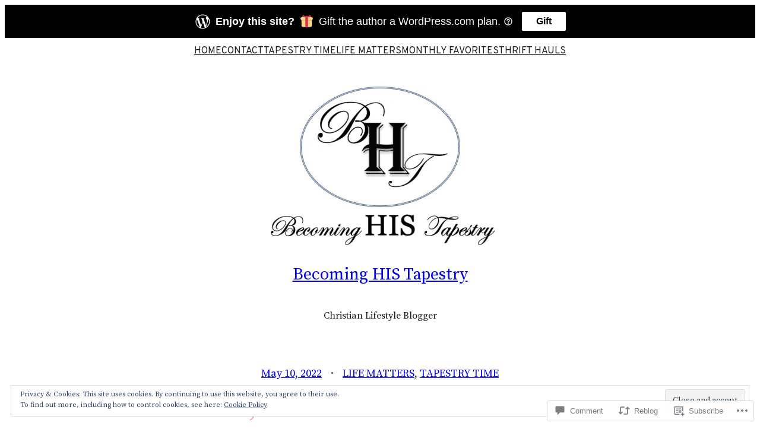

--- FILE ---
content_type: text/html; charset=UTF-8
request_url: https://becominghistapestry.com/2022/05/10/its-my-birthday-five-things-you-should-know-about-you/
body_size: 55182
content:
<!DOCTYPE html>
<html lang="en">
<head>
	<meta charset="UTF-8" />
	<meta name="viewport" content="width=device-width, initial-scale=1" />
<script type="text/javascript">
  WebFontConfig = {"google":{"families":["Alegreya:r,i,b,bi:latin,latin-ext","Gentium+Book+Basic:bi:latin,latin-ext"]},"api_url":"https:\/\/fonts-api.wp.com\/css"};
  (function() {
    var wf = document.createElement('script');
    wf.src = '/wp-content/plugins/custom-fonts/js/webfont.js';
    wf.type = 'text/javascript';
    wf.async = 'true';
    var s = document.getElementsByTagName('script')[0];
    s.parentNode.insertBefore(wf, s);
	})();
</script><style id="jetpack-custom-fonts-css"></style>
<meta name='robots' content='max-image-preview:large' />

<!-- Async WordPress.com Remote Login -->
<script id="wpcom_remote_login_js">
var wpcom_remote_login_extra_auth = '';
function wpcom_remote_login_remove_dom_node_id( element_id ) {
	var dom_node = document.getElementById( element_id );
	if ( dom_node ) { dom_node.parentNode.removeChild( dom_node ); }
}
function wpcom_remote_login_remove_dom_node_classes( class_name ) {
	var dom_nodes = document.querySelectorAll( '.' + class_name );
	for ( var i = 0; i < dom_nodes.length; i++ ) {
		dom_nodes[ i ].parentNode.removeChild( dom_nodes[ i ] );
	}
}
function wpcom_remote_login_final_cleanup() {
	wpcom_remote_login_remove_dom_node_classes( "wpcom_remote_login_msg" );
	wpcom_remote_login_remove_dom_node_id( "wpcom_remote_login_key" );
	wpcom_remote_login_remove_dom_node_id( "wpcom_remote_login_validate" );
	wpcom_remote_login_remove_dom_node_id( "wpcom_remote_login_js" );
	wpcom_remote_login_remove_dom_node_id( "wpcom_request_access_iframe" );
	wpcom_remote_login_remove_dom_node_id( "wpcom_request_access_styles" );
}

// Watch for messages back from the remote login
window.addEventListener( "message", function( e ) {
	if ( e.origin === "https://r-login.wordpress.com" ) {
		var data = {};
		try {
			data = JSON.parse( e.data );
		} catch( e ) {
			wpcom_remote_login_final_cleanup();
			return;
		}

		if ( data.msg === 'LOGIN' ) {
			// Clean up the login check iframe
			wpcom_remote_login_remove_dom_node_id( "wpcom_remote_login_key" );

			var id_regex = new RegExp( /^[0-9]+$/ );
			var token_regex = new RegExp( /^.*|.*|.*$/ );
			if (
				token_regex.test( data.token )
				&& id_regex.test( data.wpcomid )
			) {
				// We have everything we need to ask for a login
				var script = document.createElement( "script" );
				script.setAttribute( "id", "wpcom_remote_login_validate" );
				script.src = '/remote-login.php?wpcom_remote_login=validate'
					+ '&wpcomid=' + data.wpcomid
					+ '&token=' + encodeURIComponent( data.token )
					+ '&host=' + window.location.protocol
					+ '//' + window.location.hostname
					+ '&postid=8596'
					+ '&is_singular=1';
				document.body.appendChild( script );
			}

			return;
		}

		// Safari ITP, not logged in, so redirect
		if ( data.msg === 'LOGIN-REDIRECT' ) {
			window.location = 'https://wordpress.com/log-in?redirect_to=' + window.location.href;
			return;
		}

		// Safari ITP, storage access failed, remove the request
		if ( data.msg === 'LOGIN-REMOVE' ) {
			var css_zap = 'html { -webkit-transition: margin-top 1s; transition: margin-top 1s; } /* 9001 */ html { margin-top: 0 !important; } * html body { margin-top: 0 !important; } @media screen and ( max-width: 782px ) { html { margin-top: 0 !important; } * html body { margin-top: 0 !important; } }';
			var style_zap = document.createElement( 'style' );
			style_zap.type = 'text/css';
			style_zap.appendChild( document.createTextNode( css_zap ) );
			document.body.appendChild( style_zap );

			var e = document.getElementById( 'wpcom_request_access_iframe' );
			e.parentNode.removeChild( e );

			document.cookie = 'wordpress_com_login_access=denied; path=/; max-age=31536000';

			return;
		}

		// Safari ITP
		if ( data.msg === 'REQUEST_ACCESS' ) {
			console.log( 'request access: safari' );

			// Check ITP iframe enable/disable knob
			if ( wpcom_remote_login_extra_auth !== 'safari_itp_iframe' ) {
				return;
			}

			// If we are in a "private window" there is no ITP.
			var private_window = false;
			try {
				var opendb = window.openDatabase( null, null, null, null );
			} catch( e ) {
				private_window = true;
			}

			if ( private_window ) {
				console.log( 'private window' );
				return;
			}

			var iframe = document.createElement( 'iframe' );
			iframe.id = 'wpcom_request_access_iframe';
			iframe.setAttribute( 'scrolling', 'no' );
			iframe.setAttribute( 'sandbox', 'allow-storage-access-by-user-activation allow-scripts allow-same-origin allow-top-navigation-by-user-activation' );
			iframe.src = 'https://r-login.wordpress.com/remote-login.php?wpcom_remote_login=request_access&origin=' + encodeURIComponent( data.origin ) + '&wpcomid=' + encodeURIComponent( data.wpcomid );

			var css = 'html { -webkit-transition: margin-top 1s; transition: margin-top 1s; } /* 9001 */ html { margin-top: 46px !important; } * html body { margin-top: 46px !important; } @media screen and ( max-width: 660px ) { html { margin-top: 71px !important; } * html body { margin-top: 71px !important; } #wpcom_request_access_iframe { display: block; height: 71px !important; } } #wpcom_request_access_iframe { border: 0px; height: 46px; position: fixed; top: 0; left: 0; width: 100%; min-width: 100%; z-index: 99999; background: #23282d; } ';

			var style = document.createElement( 'style' );
			style.type = 'text/css';
			style.id = 'wpcom_request_access_styles';
			style.appendChild( document.createTextNode( css ) );
			document.body.appendChild( style );

			document.body.appendChild( iframe );
		}

		if ( data.msg === 'DONE' ) {
			wpcom_remote_login_final_cleanup();
		}
	}
}, false );

// Inject the remote login iframe after the page has had a chance to load
// more critical resources
window.addEventListener( "DOMContentLoaded", function( e ) {
	var iframe = document.createElement( "iframe" );
	iframe.style.display = "none";
	iframe.setAttribute( "scrolling", "no" );
	iframe.setAttribute( "id", "wpcom_remote_login_key" );
	iframe.src = "https://r-login.wordpress.com/remote-login.php"
		+ "?wpcom_remote_login=key"
		+ "&origin=aHR0cHM6Ly9iZWNvbWluZ2hpc3RhcGVzdHJ5LmNvbQ%3D%3D"
		+ "&wpcomid=111560093"
		+ "&time=" + Math.floor( Date.now() / 1000 );
	document.body.appendChild( iframe );
}, false );
</script>
<title>ITS MY BIRTHDAY; FIVE THINGS YOU SHOULD KNOW ABOUT YOU &#8211; Becoming HIS Tapestry</title>
<link rel='dns-prefetch' href='//s0.wp.com' />
<link rel='dns-prefetch' href='//stats.wp.com' />
<link rel='dns-prefetch' href='//widgets.wp.com' />
<link rel='dns-prefetch' href='//wordpress.com' />
<link rel='dns-prefetch' href='//af.pubmine.com' />
<link rel="alternate" type="application/rss+xml" title="Becoming HIS Tapestry &raquo; Feed" href="https://becominghistapestry.com/feed/" />
<link rel="alternate" type="application/rss+xml" title="Becoming HIS Tapestry &raquo; Comments Feed" href="https://becominghistapestry.com/comments/feed/" />
<link rel="alternate" type="application/rss+xml" title="Becoming HIS Tapestry &raquo; ITS MY BIRTHDAY; FIVE THINGS YOU SHOULD KNOW ABOUT&nbsp;YOU Comments Feed" href="https://becominghistapestry.com/2022/05/10/its-my-birthday-five-things-you-should-know-about-you/feed/" />
	<script type="text/javascript">
		/* <![CDATA[ */
		function addLoadEvent(func) {
			var oldonload = window.onload;
			if (typeof window.onload != 'function') {
				window.onload = func;
			} else {
				window.onload = function () {
					oldonload();
					func();
				}
			}
		}
		/* ]]> */
	</script>
	<style id='blockbase_premium_font_faces-inline-css'>
/* cyrillic-ext */
@font-face {
	font-family: 'Overpass';
	font-style: italic;
	font-weight: 100;
	font-display: swap;
	src: url(https://s0.wp.com/wp-content/themes/premium/blockbase-premium/assets/fonts/overpass/overpass-cyrillic-ext-Thin-italic.woff2) format('woff2');
	unicode-range: U+0460-052F, U+1C80-1C88, U+20B4, U+2DE0-2DFF, U+A640-A69F, U+FE2E-FE2F;
}

/* cyrillic */
@font-face {
	font-family: 'Overpass';
	font-style: italic;
	font-weight: 100;
	font-display: swap;
	src: url(https://s0.wp.com/wp-content/themes/premium/blockbase-premium/assets/fonts/overpass/overpass-cyrillic-Thin-italic.woff2) format('woff2');
	unicode-range: U+0301, U+0400-045F, U+0490-0491, U+04B0-04B1, U+2116;
}

/* vietnamese */
@font-face {
	font-family: 'Overpass';
	font-style: italic;
	font-weight: 100;
	font-display: swap;
	src: url(https://s0.wp.com/wp-content/themes/premium/blockbase-premium/assets/fonts/overpass/overpass-vietnamese-Thin-italic.woff2) format('woff2');
	unicode-range: U+0102-0103, U+0110-0111, U+0128-0129, U+0168-0169, U+01A0-01A1, U+01AF-01B0, U+1EA0-1EF9, U+20AB;
}

/* latin-ext */
@font-face {
	font-family: 'Overpass';
	font-style: italic;
	font-weight: 100;
	font-display: swap;
	src: url(https://s0.wp.com/wp-content/themes/premium/blockbase-premium/assets/fonts/overpass/overpass-latin-ext-Thin-italic.woff2) format('woff2');
	unicode-range: U+0100-024F, U+0259, U+1E00-1EFF, U+2020, U+20A0-20AB, U+20AD-20CF, U+2113, U+2C60-2C7F, U+A720-A7FF;
}

/* latin */
@font-face {
	font-family: 'Overpass';
	font-style: italic;
	font-weight: 100;
	font-display: swap;
	src: url(https://s0.wp.com/wp-content/themes/premium/blockbase-premium/assets/fonts/overpass/overpass-Thin-italic.woff2) format('woff2');
	unicode-range: U+0000-00FF, U+0131, U+0152-0153, U+02BB-02BC, U+02C6, U+02DA, U+02DC, U+2000-206F, U+2074, U+20AC, U+2122, U+2191, U+2193, U+2212, U+2215, U+FEFF, U+FFFD;
}

/* cyrillic-ext */
@font-face {
	font-family: 'Overpass';
	font-style: italic;
	font-weight: 200;
	font-display: swap;
	src: url(https://s0.wp.com/wp-content/themes/premium/blockbase-premium/assets/fonts/overpass/overpass-cyrillic-ext-Thin-italic.woff2) format('woff2');
	unicode-range: U+0460-052F, U+1C80-1C88, U+20B4, U+2DE0-2DFF, U+A640-A69F, U+FE2E-FE2F;
}

/* cyrillic */
@font-face {
	font-family: 'Overpass';
	font-style: italic;
	font-weight: 200;
	font-display: swap;
	src: url(https://s0.wp.com/wp-content/themes/premium/blockbase-premium/assets/fonts/overpass/overpass-cyrillic-Thin-italic.woff2) format('woff2');
	unicode-range: U+0301, U+0400-045F, U+0490-0491, U+04B0-04B1, U+2116;
}

/* vietnamese */
@font-face {
	font-family: 'Overpass';
	font-style: italic;
	font-weight: 200;
	font-display: swap;
	src: url(https://s0.wp.com/wp-content/themes/premium/blockbase-premium/assets/fonts/overpass/overpass-vietnamese-Thin-italic.woff2) format('woff2');
	unicode-range: U+0102-0103, U+0110-0111, U+0128-0129, U+0168-0169, U+01A0-01A1, U+01AF-01B0, U+1EA0-1EF9, U+20AB;
}

/* latin-ext */
@font-face {
	font-family: 'Overpass';
	font-style: italic;
	font-weight: 200;
	font-display: swap;
	src: url(https://s0.wp.com/wp-content/themes/premium/blockbase-premium/assets/fonts/overpass/overpass-latin-ext-Thin-italic.woff2) format('woff2');
	unicode-range: U+0100-024F, U+0259, U+1E00-1EFF, U+2020, U+20A0-20AB, U+20AD-20CF, U+2113, U+2C60-2C7F, U+A720-A7FF;
}

/* latin */
@font-face {
	font-family: 'Overpass';
	font-style: italic;
	font-weight: 200;
	font-display: swap;
	src: url(https://s0.wp.com/wp-content/themes/premium/blockbase-premium/assets/fonts/overpass/overpass-Thin-italic.woff2) format('woff2');
	unicode-range: U+0000-00FF, U+0131, U+0152-0153, U+02BB-02BC, U+02C6, U+02DA, U+02DC, U+2000-206F, U+2074, U+20AC, U+2122, U+2191, U+2193, U+2212, U+2215, U+FEFF, U+FFFD;
}

/* cyrillic-ext */
@font-face {
	font-family: 'Overpass';
	font-style: italic;
	font-weight: 300;
	font-display: swap;
	src: url(https://s0.wp.com/wp-content/themes/premium/blockbase-premium/assets/fonts/overpass/overpass-cyrillic-ext-Thin-italic.woff2) format('woff2');
	unicode-range: U+0460-052F, U+1C80-1C88, U+20B4, U+2DE0-2DFF, U+A640-A69F, U+FE2E-FE2F;
}

/* cyrillic */
@font-face {
	font-family: 'Overpass';
	font-style: italic;
	font-weight: 300;
	font-display: swap;
	src: url(https://s0.wp.com/wp-content/themes/premium/blockbase-premium/assets/fonts/overpass/overpass-cyrillic-Thin-italic.woff2) format('woff2');
	unicode-range: U+0301, U+0400-045F, U+0490-0491, U+04B0-04B1, U+2116;
}

/* vietnamese */
@font-face {
	font-family: 'Overpass';
	font-style: italic;
	font-weight: 300;
	font-display: swap;
	src: url(https://s0.wp.com/wp-content/themes/premium/blockbase-premium/assets/fonts/overpass/overpass-vietnamese-Thin-italic.woff2) format('woff2');
	unicode-range: U+0102-0103, U+0110-0111, U+0128-0129, U+0168-0169, U+01A0-01A1, U+01AF-01B0, U+1EA0-1EF9, U+20AB;
}

/* latin-ext */
@font-face {
	font-family: 'Overpass';
	font-style: italic;
	font-weight: 300;
	font-display: swap;
	src: url(https://s0.wp.com/wp-content/themes/premium/blockbase-premium/assets/fonts/overpass/overpass-latin-ext-Thin-italic.woff2) format('woff2');
	unicode-range: U+0100-024F, U+0259, U+1E00-1EFF, U+2020, U+20A0-20AB, U+20AD-20CF, U+2113, U+2C60-2C7F, U+A720-A7FF;
}

/* latin */
@font-face {
	font-family: 'Overpass';
	font-style: italic;
	font-weight: 300;
	font-display: swap;
	src: url(https://s0.wp.com/wp-content/themes/premium/blockbase-premium/assets/fonts/overpass/overpass-Thin-italic.woff2) format('woff2');
	unicode-range: U+0000-00FF, U+0131, U+0152-0153, U+02BB-02BC, U+02C6, U+02DA, U+02DC, U+2000-206F, U+2074, U+20AC, U+2122, U+2191, U+2193, U+2212, U+2215, U+FEFF, U+FFFD;
}

/* cyrillic-ext */
@font-face {
	font-family: 'Overpass';
	font-style: italic;
	font-weight: 400;
	font-display: swap;
	src: url(https://s0.wp.com/wp-content/themes/premium/blockbase-premium/assets/fonts/overpass/overpass-cyrillic-ext-Thin-italic.woff2) format('woff2');
	unicode-range: U+0460-052F, U+1C80-1C88, U+20B4, U+2DE0-2DFF, U+A640-A69F, U+FE2E-FE2F;
}

/* cyrillic */
@font-face {
	font-family: 'Overpass';
	font-style: italic;
	font-weight: 400;
	font-display: swap;
	src: url(https://s0.wp.com/wp-content/themes/premium/blockbase-premium/assets/fonts/overpass/overpass-cyrillic-Thin-italic.woff2) format('woff2');
	unicode-range: U+0301, U+0400-045F, U+0490-0491, U+04B0-04B1, U+2116;
}

/* vietnamese */
@font-face {
	font-family: 'Overpass';
	font-style: italic;
	font-weight: 400;
	font-display: swap;
	src: url(https://s0.wp.com/wp-content/themes/premium/blockbase-premium/assets/fonts/overpass/overpass-vietnamese-Thin-italic.woff2) format('woff2');
	unicode-range: U+0102-0103, U+0110-0111, U+0128-0129, U+0168-0169, U+01A0-01A1, U+01AF-01B0, U+1EA0-1EF9, U+20AB;
}

/* latin-ext */
@font-face {
	font-family: 'Overpass';
	font-style: italic;
	font-weight: 400;
	font-display: swap;
	src: url(https://s0.wp.com/wp-content/themes/premium/blockbase-premium/assets/fonts/overpass/overpass-latin-ext-Thin-italic.woff2) format('woff2');
	unicode-range: U+0100-024F, U+0259, U+1E00-1EFF, U+2020, U+20A0-20AB, U+20AD-20CF, U+2113, U+2C60-2C7F, U+A720-A7FF;
}

/* latin */
@font-face {
	font-family: 'Overpass';
	font-style: italic;
	font-weight: 400;
	font-display: swap;
	src: url(https://s0.wp.com/wp-content/themes/premium/blockbase-premium/assets/fonts/overpass/overpass-Thin-italic.woff2) format('woff2');
	unicode-range: U+0000-00FF, U+0131, U+0152-0153, U+02BB-02BC, U+02C6, U+02DA, U+02DC, U+2000-206F, U+2074, U+20AC, U+2122, U+2191, U+2193, U+2212, U+2215, U+FEFF, U+FFFD;
}

/* cyrillic-ext */
@font-face {
	font-family: 'Overpass';
	font-style: italic;
	font-weight: 500;
	font-display: swap;
	src: url(https://s0.wp.com/wp-content/themes/premium/blockbase-premium/assets/fonts/overpass/overpass-cyrillic-ext-Thin-italic.woff2) format('woff2');
	unicode-range: U+0460-052F, U+1C80-1C88, U+20B4, U+2DE0-2DFF, U+A640-A69F, U+FE2E-FE2F;
}

/* cyrillic */
@font-face {
	font-family: 'Overpass';
	font-style: italic;
	font-weight: 500;
	font-display: swap;
	src: url(https://s0.wp.com/wp-content/themes/premium/blockbase-premium/assets/fonts/overpass/overpass-cyrillic-Thin-italic.woff2) format('woff2');
	unicode-range: U+0301, U+0400-045F, U+0490-0491, U+04B0-04B1, U+2116;
}

/* vietnamese */
@font-face {
	font-family: 'Overpass';
	font-style: italic;
	font-weight: 500;
	font-display: swap;
	src: url(https://s0.wp.com/wp-content/themes/premium/blockbase-premium/assets/fonts/overpass/overpass-vietnamese-Thin-italic.woff2) format('woff2');
	unicode-range: U+0102-0103, U+0110-0111, U+0128-0129, U+0168-0169, U+01A0-01A1, U+01AF-01B0, U+1EA0-1EF9, U+20AB;
}

/* latin-ext */
@font-face {
	font-family: 'Overpass';
	font-style: italic;
	font-weight: 500;
	font-display: swap;
	src: url(https://s0.wp.com/wp-content/themes/premium/blockbase-premium/assets/fonts/overpass/overpass-latin-ext-Thin-italic.woff2) format('woff2');
	unicode-range: U+0100-024F, U+0259, U+1E00-1EFF, U+2020, U+20A0-20AB, U+20AD-20CF, U+2113, U+2C60-2C7F, U+A720-A7FF;
}

/* latin */
@font-face {
	font-family: 'Overpass';
	font-style: italic;
	font-weight: 500;
	font-display: swap;
	src: url(https://s0.wp.com/wp-content/themes/premium/blockbase-premium/assets/fonts/overpass/overpass-Thin-italic.woff2) format('woff2');
	unicode-range: U+0000-00FF, U+0131, U+0152-0153, U+02BB-02BC, U+02C6, U+02DA, U+02DC, U+2000-206F, U+2074, U+20AC, U+2122, U+2191, U+2193, U+2212, U+2215, U+FEFF, U+FFFD;
}

/* cyrillic-ext */
@font-face {
	font-family: 'Overpass';
	font-style: italic;
	font-weight: 600;
	font-display: swap;
	src: url(https://s0.wp.com/wp-content/themes/premium/blockbase-premium/assets/fonts/overpass/overpass-cyrillic-ext-Thin-italic.woff2) format('woff2');
	unicode-range: U+0460-052F, U+1C80-1C88, U+20B4, U+2DE0-2DFF, U+A640-A69F, U+FE2E-FE2F;
}

/* cyrillic */
@font-face {
	font-family: 'Overpass';
	font-style: italic;
	font-weight: 600;
	font-display: swap;
	src: url(https://s0.wp.com/wp-content/themes/premium/blockbase-premium/assets/fonts/overpass/overpass-cyrillic-Thin-italic.woff2) format('woff2');
	unicode-range: U+0301, U+0400-045F, U+0490-0491, U+04B0-04B1, U+2116;
}

/* vietnamese */
@font-face {
	font-family: 'Overpass';
	font-style: italic;
	font-weight: 600;
	font-display: swap;
	src: url(https://s0.wp.com/wp-content/themes/premium/blockbase-premium/assets/fonts/overpass/overpass-vietnamese-Thin-italic.woff2) format('woff2');
	unicode-range: U+0102-0103, U+0110-0111, U+0128-0129, U+0168-0169, U+01A0-01A1, U+01AF-01B0, U+1EA0-1EF9, U+20AB;
}

/* latin-ext */
@font-face {
	font-family: 'Overpass';
	font-style: italic;
	font-weight: 600;
	font-display: swap;
	src: url(https://s0.wp.com/wp-content/themes/premium/blockbase-premium/assets/fonts/overpass/overpass-latin-ext-Thin-italic.woff2) format('woff2');
	unicode-range: U+0100-024F, U+0259, U+1E00-1EFF, U+2020, U+20A0-20AB, U+20AD-20CF, U+2113, U+2C60-2C7F, U+A720-A7FF;
}

/* latin */
@font-face {
	font-family: 'Overpass';
	font-style: italic;
	font-weight: 600;
	font-display: swap;
	src: url(https://s0.wp.com/wp-content/themes/premium/blockbase-premium/assets/fonts/overpass/overpass-Thin-italic.woff2) format('woff2');
	unicode-range: U+0000-00FF, U+0131, U+0152-0153, U+02BB-02BC, U+02C6, U+02DA, U+02DC, U+2000-206F, U+2074, U+20AC, U+2122, U+2191, U+2193, U+2212, U+2215, U+FEFF, U+FFFD;
}

/* cyrillic-ext */
@font-face {
	font-family: 'Overpass';
	font-style: italic;
	font-weight: 700;
	font-display: swap;
	src: url(https://s0.wp.com/wp-content/themes/premium/blockbase-premium/assets/fonts/overpass/overpass-cyrillic-ext-Thin-italic.woff2) format('woff2');
	unicode-range: U+0460-052F, U+1C80-1C88, U+20B4, U+2DE0-2DFF, U+A640-A69F, U+FE2E-FE2F;
}

/* cyrillic */
@font-face {
	font-family: 'Overpass';
	font-style: italic;
	font-weight: 700;
	font-display: swap;
	src: url(https://s0.wp.com/wp-content/themes/premium/blockbase-premium/assets/fonts/overpass/overpass-cyrillic-Thin-italic.woff2) format('woff2');
	unicode-range: U+0301, U+0400-045F, U+0490-0491, U+04B0-04B1, U+2116;
}

/* vietnamese */
@font-face {
	font-family: 'Overpass';
	font-style: italic;
	font-weight: 700;
	font-display: swap;
	src: url(https://s0.wp.com/wp-content/themes/premium/blockbase-premium/assets/fonts/overpass/overpass-vietnamese-Thin-italic.woff2) format('woff2');
	unicode-range: U+0102-0103, U+0110-0111, U+0128-0129, U+0168-0169, U+01A0-01A1, U+01AF-01B0, U+1EA0-1EF9, U+20AB;
}

/* latin-ext */
@font-face {
	font-family: 'Overpass';
	font-style: italic;
	font-weight: 700;
	font-display: swap;
	src: url(https://s0.wp.com/wp-content/themes/premium/blockbase-premium/assets/fonts/overpass/overpass-latin-ext-Thin-italic.woff2) format('woff2');
	unicode-range: U+0100-024F, U+0259, U+1E00-1EFF, U+2020, U+20A0-20AB, U+20AD-20CF, U+2113, U+2C60-2C7F, U+A720-A7FF;
}

/* latin */
@font-face {
	font-family: 'Overpass';
	font-style: italic;
	font-weight: 700;
	font-display: swap;
	src: url(https://s0.wp.com/wp-content/themes/premium/blockbase-premium/assets/fonts/overpass/overpass-Thin-italic.woff2) format('woff2');
	unicode-range: U+0000-00FF, U+0131, U+0152-0153, U+02BB-02BC, U+02C6, U+02DA, U+02DC, U+2000-206F, U+2074, U+20AC, U+2122, U+2191, U+2193, U+2212, U+2215, U+FEFF, U+FFFD;
}

/* cyrillic-ext */
@font-face {
	font-family: 'Overpass';
	font-style: italic;
	font-weight: 800;
	font-display: swap;
	src: url(https://s0.wp.com/wp-content/themes/premium/blockbase-premium/assets/fonts/overpass/overpass-cyrillic-ext-Thin-italic.woff2) format('woff2');
	unicode-range: U+0460-052F, U+1C80-1C88, U+20B4, U+2DE0-2DFF, U+A640-A69F, U+FE2E-FE2F;
}

/* cyrillic */
@font-face {
	font-family: 'Overpass';
	font-style: italic;
	font-weight: 800;
	font-display: swap;
	src: url(https://s0.wp.com/wp-content/themes/premium/blockbase-premium/assets/fonts/overpass/overpass-cyrillic-Thin-italic.woff2) format('woff2');
	unicode-range: U+0301, U+0400-045F, U+0490-0491, U+04B0-04B1, U+2116;
}

/* vietnamese */
@font-face {
	font-family: 'Overpass';
	font-style: italic;
	font-weight: 800;
	font-display: swap;
	src: url(https://s0.wp.com/wp-content/themes/premium/blockbase-premium/assets/fonts/overpass/overpass-vietnamese-Thin-italic.woff2) format('woff2');
	unicode-range: U+0102-0103, U+0110-0111, U+0128-0129, U+0168-0169, U+01A0-01A1, U+01AF-01B0, U+1EA0-1EF9, U+20AB;
}

/* latin-ext */
@font-face {
	font-family: 'Overpass';
	font-style: italic;
	font-weight: 800;
	font-display: swap;
	src: url(https://s0.wp.com/wp-content/themes/premium/blockbase-premium/assets/fonts/overpass/overpass-latin-ext-Thin-italic.woff2) format('woff2');
	unicode-range: U+0100-024F, U+0259, U+1E00-1EFF, U+2020, U+20A0-20AB, U+20AD-20CF, U+2113, U+2C60-2C7F, U+A720-A7FF;
}

/* latin */
@font-face {
	font-family: 'Overpass';
	font-style: italic;
	font-weight: 800;
	font-display: swap;
	src: url(https://s0.wp.com/wp-content/themes/premium/blockbase-premium/assets/fonts/overpass/overpass-Thin-italic.woff2) format('woff2');
	unicode-range: U+0000-00FF, U+0131, U+0152-0153, U+02BB-02BC, U+02C6, U+02DA, U+02DC, U+2000-206F, U+2074, U+20AC, U+2122, U+2191, U+2193, U+2212, U+2215, U+FEFF, U+FFFD;
}

/* cyrillic-ext */
@font-face {
	font-family: 'Overpass';
	font-style: italic;
	font-weight: 900;
	font-display: swap;
	src: url(https://s0.wp.com/wp-content/themes/premium/blockbase-premium/assets/fonts/overpass/overpass-cyrillic-ext-Thin-italic.woff2) format('woff2');
	unicode-range: U+0460-052F, U+1C80-1C88, U+20B4, U+2DE0-2DFF, U+A640-A69F, U+FE2E-FE2F;
}

/* cyrillic */
@font-face {
	font-family: 'Overpass';
	font-style: italic;
	font-weight: 900;
	font-display: swap;
	src: url(https://s0.wp.com/wp-content/themes/premium/blockbase-premium/assets/fonts/overpass/overpass-cyrillic-Thin-italic.woff2) format('woff2');
	unicode-range: U+0301, U+0400-045F, U+0490-0491, U+04B0-04B1, U+2116;
}

/* vietnamese */
@font-face {
	font-family: 'Overpass';
	font-style: italic;
	font-weight: 900;
	font-display: swap;
	src: url(https://s0.wp.com/wp-content/themes/premium/blockbase-premium/assets/fonts/overpass/overpass-vietnamese-Thin-italic.woff2) format('woff2');
	unicode-range: U+0102-0103, U+0110-0111, U+0128-0129, U+0168-0169, U+01A0-01A1, U+01AF-01B0, U+1EA0-1EF9, U+20AB;
}

/* latin-ext */
@font-face {
	font-family: 'Overpass';
	font-style: italic;
	font-weight: 900;
	font-display: swap;
	src: url(https://s0.wp.com/wp-content/themes/premium/blockbase-premium/assets/fonts/overpass/overpass-latin-ext-Thin-italic.woff2) format('woff2');
	unicode-range: U+0100-024F, U+0259, U+1E00-1EFF, U+2020, U+20A0-20AB, U+20AD-20CF, U+2113, U+2C60-2C7F, U+A720-A7FF;
}

/* latin */
@font-face {
	font-family: 'Overpass';
	font-style: italic;
	font-weight: 900;
	font-display: swap;
	src: url(https://s0.wp.com/wp-content/themes/premium/blockbase-premium/assets/fonts/overpass/overpass-Thin-italic.woff2) format('woff2');
	unicode-range: U+0000-00FF, U+0131, U+0152-0153, U+02BB-02BC, U+02C6, U+02DA, U+02DC, U+2000-206F, U+2074, U+20AC, U+2122, U+2191, U+2193, U+2212, U+2215, U+FEFF, U+FFFD;
}

/* cyrillic-ext */
@font-face {
	font-family: 'Overpass';
	font-style: normal;
	font-weight: 100;
	font-display: swap;
	src: url(https://s0.wp.com/wp-content/themes/premium/blockbase-premium/assets/fonts/overpass/overpass-cyrillic-ext-Thin.woff2) format('woff2');
	unicode-range: U+0460-052F, U+1C80-1C88, U+20B4, U+2DE0-2DFF, U+A640-A69F, U+FE2E-FE2F;
}

/* cyrillic */
@font-face {
	font-family: 'Overpass';
	font-style: normal;
	font-weight: 100;
	font-display: swap;
	src: url(https://s0.wp.com/wp-content/themes/premium/blockbase-premium/assets/fonts/overpass/overpass-cyrillic-Thin.woff2) format('woff2');
	unicode-range: U+0301, U+0400-045F, U+0490-0491, U+04B0-04B1, U+2116;
}

/* vietnamese */
@font-face {
	font-family: 'Overpass';
	font-style: normal;
	font-weight: 100;
	font-display: swap;
	src: url(https://s0.wp.com/wp-content/themes/premium/blockbase-premium/assets/fonts/overpass/overpass-vietnamese-Thin.woff2) format('woff2');
	unicode-range: U+0102-0103, U+0110-0111, U+0128-0129, U+0168-0169, U+01A0-01A1, U+01AF-01B0, U+1EA0-1EF9, U+20AB;
}

/* latin-ext */
@font-face {
	font-family: 'Overpass';
	font-style: normal;
	font-weight: 100;
	font-display: swap;
	src: url(https://s0.wp.com/wp-content/themes/premium/blockbase-premium/assets/fonts/overpass/overpass-latin-ext-Thin.woff2) format('woff2');
	unicode-range: U+0100-024F, U+0259, U+1E00-1EFF, U+2020, U+20A0-20AB, U+20AD-20CF, U+2113, U+2C60-2C7F, U+A720-A7FF;
}

/* latin */
@font-face {
	font-family: 'Overpass';
	font-style: normal;
	font-weight: 100;
	font-display: swap;
	src: url(https://s0.wp.com/wp-content/themes/premium/blockbase-premium/assets/fonts/overpass/overpass-Thin.woff2) format('woff2');
	unicode-range: U+0000-00FF, U+0131, U+0152-0153, U+02BB-02BC, U+02C6, U+02DA, U+02DC, U+2000-206F, U+2074, U+20AC, U+2122, U+2191, U+2193, U+2212, U+2215, U+FEFF, U+FFFD;
}

/* cyrillic-ext */
@font-face {
	font-family: 'Overpass';
	font-style: normal;
	font-weight: 200;
	font-display: swap;
	src: url(https://s0.wp.com/wp-content/themes/premium/blockbase-premium/assets/fonts/overpass/overpass-cyrillic-ext-Thin.woff2) format('woff2');
	unicode-range: U+0460-052F, U+1C80-1C88, U+20B4, U+2DE0-2DFF, U+A640-A69F, U+FE2E-FE2F;
}

/* cyrillic */
@font-face {
	font-family: 'Overpass';
	font-style: normal;
	font-weight: 200;
	font-display: swap;
	src: url(https://s0.wp.com/wp-content/themes/premium/blockbase-premium/assets/fonts/overpass/overpass-cyrillic-Thin.woff2) format('woff2');
	unicode-range: U+0301, U+0400-045F, U+0490-0491, U+04B0-04B1, U+2116;
}

/* vietnamese */
@font-face {
	font-family: 'Overpass';
	font-style: normal;
	font-weight: 200;
	font-display: swap;
	src: url(https://s0.wp.com/wp-content/themes/premium/blockbase-premium/assets/fonts/overpass/overpass-vietnamese-Thin.woff2) format('woff2');
	unicode-range: U+0102-0103, U+0110-0111, U+0128-0129, U+0168-0169, U+01A0-01A1, U+01AF-01B0, U+1EA0-1EF9, U+20AB;
}

/* latin-ext */
@font-face {
	font-family: 'Overpass';
	font-style: normal;
	font-weight: 200;
	font-display: swap;
	src: url(https://s0.wp.com/wp-content/themes/premium/blockbase-premium/assets/fonts/overpass/overpass-latin-ext-Thin.woff2) format('woff2');
	unicode-range: U+0100-024F, U+0259, U+1E00-1EFF, U+2020, U+20A0-20AB, U+20AD-20CF, U+2113, U+2C60-2C7F, U+A720-A7FF;
}

/* latin */
@font-face {
	font-family: 'Overpass';
	font-style: normal;
	font-weight: 200;
	font-display: swap;
	src: url(https://s0.wp.com/wp-content/themes/premium/blockbase-premium/assets/fonts/overpass/overpass-Thin.woff2) format('woff2');
	unicode-range: U+0000-00FF, U+0131, U+0152-0153, U+02BB-02BC, U+02C6, U+02DA, U+02DC, U+2000-206F, U+2074, U+20AC, U+2122, U+2191, U+2193, U+2212, U+2215, U+FEFF, U+FFFD;
}

/* cyrillic-ext */
@font-face {
	font-family: 'Overpass';
	font-style: normal;
	font-weight: 300;
	font-display: swap;
	src: url(https://s0.wp.com/wp-content/themes/premium/blockbase-premium/assets/fonts/overpass/overpass-cyrillic-ext-Thin.woff2) format('woff2');
	unicode-range: U+0460-052F, U+1C80-1C88, U+20B4, U+2DE0-2DFF, U+A640-A69F, U+FE2E-FE2F;
}

/* cyrillic */
@font-face {
	font-family: 'Overpass';
	font-style: normal;
	font-weight: 300;
	font-display: swap;
	src: url(https://s0.wp.com/wp-content/themes/premium/blockbase-premium/assets/fonts/overpass/overpass-cyrillic-Thin.woff2) format('woff2');
	unicode-range: U+0301, U+0400-045F, U+0490-0491, U+04B0-04B1, U+2116;
}

/* vietnamese */
@font-face {
	font-family: 'Overpass';
	font-style: normal;
	font-weight: 300;
	font-display: swap;
	src: url(https://s0.wp.com/wp-content/themes/premium/blockbase-premium/assets/fonts/overpass/overpass-vietnamese-Thin.woff2) format('woff2');
	unicode-range: U+0102-0103, U+0110-0111, U+0128-0129, U+0168-0169, U+01A0-01A1, U+01AF-01B0, U+1EA0-1EF9, U+20AB;
}

/* latin-ext */
@font-face {
	font-family: 'Overpass';
	font-style: normal;
	font-weight: 300;
	font-display: swap;
	src: url(https://s0.wp.com/wp-content/themes/premium/blockbase-premium/assets/fonts/overpass/overpass-latin-ext-Thin.woff2) format('woff2');
	unicode-range: U+0100-024F, U+0259, U+1E00-1EFF, U+2020, U+20A0-20AB, U+20AD-20CF, U+2113, U+2C60-2C7F, U+A720-A7FF;
}

/* latin */
@font-face {
	font-family: 'Overpass';
	font-style: normal;
	font-weight: 300;
	font-display: swap;
	src: url(https://s0.wp.com/wp-content/themes/premium/blockbase-premium/assets/fonts/overpass/overpass-Thin.woff2) format('woff2');
	unicode-range: U+0000-00FF, U+0131, U+0152-0153, U+02BB-02BC, U+02C6, U+02DA, U+02DC, U+2000-206F, U+2074, U+20AC, U+2122, U+2191, U+2193, U+2212, U+2215, U+FEFF, U+FFFD;
}

/* cyrillic-ext */
@font-face {
	font-family: 'Overpass';
	font-style: normal;
	font-weight: 400;
	font-display: swap;
	src: url(https://s0.wp.com/wp-content/themes/premium/blockbase-premium/assets/fonts/overpass/overpass-cyrillic-ext-Thin.woff2) format('woff2');
	unicode-range: U+0460-052F, U+1C80-1C88, U+20B4, U+2DE0-2DFF, U+A640-A69F, U+FE2E-FE2F;
}

/* cyrillic */
@font-face {
	font-family: 'Overpass';
	font-style: normal;
	font-weight: 400;
	font-display: swap;
	src: url(https://s0.wp.com/wp-content/themes/premium/blockbase-premium/assets/fonts/overpass/overpass-cyrillic-Thin.woff2) format('woff2');
	unicode-range: U+0301, U+0400-045F, U+0490-0491, U+04B0-04B1, U+2116;
}

/* vietnamese */
@font-face {
	font-family: 'Overpass';
	font-style: normal;
	font-weight: 400;
	font-display: swap;
	src: url(https://s0.wp.com/wp-content/themes/premium/blockbase-premium/assets/fonts/overpass/overpass-vietnamese-Thin.woff2) format('woff2');
	unicode-range: U+0102-0103, U+0110-0111, U+0128-0129, U+0168-0169, U+01A0-01A1, U+01AF-01B0, U+1EA0-1EF9, U+20AB;
}

/* latin-ext */
@font-face {
	font-family: 'Overpass';
	font-style: normal;
	font-weight: 400;
	font-display: swap;
	src: url(https://s0.wp.com/wp-content/themes/premium/blockbase-premium/assets/fonts/overpass/overpass-latin-ext-Thin.woff2) format('woff2');
	unicode-range: U+0100-024F, U+0259, U+1E00-1EFF, U+2020, U+20A0-20AB, U+20AD-20CF, U+2113, U+2C60-2C7F, U+A720-A7FF;
}

/* latin */
@font-face {
	font-family: 'Overpass';
	font-style: normal;
	font-weight: 400;
	font-display: swap;
	src: url(https://s0.wp.com/wp-content/themes/premium/blockbase-premium/assets/fonts/overpass/overpass-Thin.woff2) format('woff2');
	unicode-range: U+0000-00FF, U+0131, U+0152-0153, U+02BB-02BC, U+02C6, U+02DA, U+02DC, U+2000-206F, U+2074, U+20AC, U+2122, U+2191, U+2193, U+2212, U+2215, U+FEFF, U+FFFD;
}

/* cyrillic-ext */
@font-face {
	font-family: 'Overpass';
	font-style: normal;
	font-weight: 500;
	font-display: swap;
	src: url(https://s0.wp.com/wp-content/themes/premium/blockbase-premium/assets/fonts/overpass/overpass-cyrillic-ext-Thin.woff2) format('woff2');
	unicode-range: U+0460-052F, U+1C80-1C88, U+20B4, U+2DE0-2DFF, U+A640-A69F, U+FE2E-FE2F;
}

/* cyrillic */
@font-face {
	font-family: 'Overpass';
	font-style: normal;
	font-weight: 500;
	font-display: swap;
	src: url(https://s0.wp.com/wp-content/themes/premium/blockbase-premium/assets/fonts/overpass/overpass-cyrillic-Thin.woff2) format('woff2');
	unicode-range: U+0301, U+0400-045F, U+0490-0491, U+04B0-04B1, U+2116;
}

/* vietnamese */
@font-face {
	font-family: 'Overpass';
	font-style: normal;
	font-weight: 500;
	font-display: swap;
	src: url(https://s0.wp.com/wp-content/themes/premium/blockbase-premium/assets/fonts/overpass/overpass-vietnamese-Thin.woff2) format('woff2');
	unicode-range: U+0102-0103, U+0110-0111, U+0128-0129, U+0168-0169, U+01A0-01A1, U+01AF-01B0, U+1EA0-1EF9, U+20AB;
}

/* latin-ext */
@font-face {
	font-family: 'Overpass';
	font-style: normal;
	font-weight: 500;
	font-display: swap;
	src: url(https://s0.wp.com/wp-content/themes/premium/blockbase-premium/assets/fonts/overpass/overpass-latin-ext-Thin.woff2) format('woff2');
	unicode-range: U+0100-024F, U+0259, U+1E00-1EFF, U+2020, U+20A0-20AB, U+20AD-20CF, U+2113, U+2C60-2C7F, U+A720-A7FF;
}

/* latin */
@font-face {
	font-family: 'Overpass';
	font-style: normal;
	font-weight: 500;
	font-display: swap;
	src: url(https://s0.wp.com/wp-content/themes/premium/blockbase-premium/assets/fonts/overpass/overpass-Thin.woff2) format('woff2');
	unicode-range: U+0000-00FF, U+0131, U+0152-0153, U+02BB-02BC, U+02C6, U+02DA, U+02DC, U+2000-206F, U+2074, U+20AC, U+2122, U+2191, U+2193, U+2212, U+2215, U+FEFF, U+FFFD;
}

/* cyrillic-ext */
@font-face {
	font-family: 'Overpass';
	font-style: normal;
	font-weight: 600;
	font-display: swap;
	src: url(https://s0.wp.com/wp-content/themes/premium/blockbase-premium/assets/fonts/overpass/overpass-cyrillic-ext-Thin.woff2) format('woff2');
	unicode-range: U+0460-052F, U+1C80-1C88, U+20B4, U+2DE0-2DFF, U+A640-A69F, U+FE2E-FE2F;
}

/* cyrillic */
@font-face {
	font-family: 'Overpass';
	font-style: normal;
	font-weight: 600;
	font-display: swap;
	src: url(https://s0.wp.com/wp-content/themes/premium/blockbase-premium/assets/fonts/overpass/overpass-cyrillic-Thin.woff2) format('woff2');
	unicode-range: U+0301, U+0400-045F, U+0490-0491, U+04B0-04B1, U+2116;
}

/* vietnamese */
@font-face {
	font-family: 'Overpass';
	font-style: normal;
	font-weight: 600;
	font-display: swap;
	src: url(https://s0.wp.com/wp-content/themes/premium/blockbase-premium/assets/fonts/overpass/overpass-vietnamese-Thin.woff2) format('woff2');
	unicode-range: U+0102-0103, U+0110-0111, U+0128-0129, U+0168-0169, U+01A0-01A1, U+01AF-01B0, U+1EA0-1EF9, U+20AB;
}

/* latin-ext */
@font-face {
	font-family: 'Overpass';
	font-style: normal;
	font-weight: 600;
	font-display: swap;
	src: url(https://s0.wp.com/wp-content/themes/premium/blockbase-premium/assets/fonts/overpass/overpass-latin-ext-Thin.woff2) format('woff2');
	unicode-range: U+0100-024F, U+0259, U+1E00-1EFF, U+2020, U+20A0-20AB, U+20AD-20CF, U+2113, U+2C60-2C7F, U+A720-A7FF;
}

/* latin */
@font-face {
	font-family: 'Overpass';
	font-style: normal;
	font-weight: 600;
	font-display: swap;
	src: url(https://s0.wp.com/wp-content/themes/premium/blockbase-premium/assets/fonts/overpass/overpass-Thin.woff2) format('woff2');
	unicode-range: U+0000-00FF, U+0131, U+0152-0153, U+02BB-02BC, U+02C6, U+02DA, U+02DC, U+2000-206F, U+2074, U+20AC, U+2122, U+2191, U+2193, U+2212, U+2215, U+FEFF, U+FFFD;
}

/* cyrillic-ext */
@font-face {
	font-family: 'Overpass';
	font-style: normal;
	font-weight: 700;
	font-display: swap;
	src: url(https://s0.wp.com/wp-content/themes/premium/blockbase-premium/assets/fonts/overpass/overpass-cyrillic-ext-Thin.woff2) format('woff2');
	unicode-range: U+0460-052F, U+1C80-1C88, U+20B4, U+2DE0-2DFF, U+A640-A69F, U+FE2E-FE2F;
}

/* cyrillic */
@font-face {
	font-family: 'Overpass';
	font-style: normal;
	font-weight: 700;
	font-display: swap;
	src: url(https://s0.wp.com/wp-content/themes/premium/blockbase-premium/assets/fonts/overpass/overpass-cyrillic-Thin.woff2) format('woff2');
	unicode-range: U+0301, U+0400-045F, U+0490-0491, U+04B0-04B1, U+2116;
}

/* vietnamese */
@font-face {
	font-family: 'Overpass';
	font-style: normal;
	font-weight: 700;
	font-display: swap;
	src: url(https://s0.wp.com/wp-content/themes/premium/blockbase-premium/assets/fonts/overpass/overpass-vietnamese-Thin.woff2) format('woff2');
	unicode-range: U+0102-0103, U+0110-0111, U+0128-0129, U+0168-0169, U+01A0-01A1, U+01AF-01B0, U+1EA0-1EF9, U+20AB;
}

/* latin-ext */
@font-face {
	font-family: 'Overpass';
	font-style: normal;
	font-weight: 700;
	font-display: swap;
	src: url(https://s0.wp.com/wp-content/themes/premium/blockbase-premium/assets/fonts/overpass/overpass-latin-ext-Thin.woff2) format('woff2');
	unicode-range: U+0100-024F, U+0259, U+1E00-1EFF, U+2020, U+20A0-20AB, U+20AD-20CF, U+2113, U+2C60-2C7F, U+A720-A7FF;
}

/* latin */
@font-face {
	font-family: 'Overpass';
	font-style: normal;
	font-weight: 700;
	font-display: swap;
	src: url(https://s0.wp.com/wp-content/themes/premium/blockbase-premium/assets/fonts/overpass/overpass-Thin.woff2) format('woff2');
	unicode-range: U+0000-00FF, U+0131, U+0152-0153, U+02BB-02BC, U+02C6, U+02DA, U+02DC, U+2000-206F, U+2074, U+20AC, U+2122, U+2191, U+2193, U+2212, U+2215, U+FEFF, U+FFFD;
}

/* cyrillic-ext */
@font-face {
	font-family: 'Overpass';
	font-style: normal;
	font-weight: 800;
	font-display: swap;
	src: url(https://s0.wp.com/wp-content/themes/premium/blockbase-premium/assets/fonts/overpass/overpass-cyrillic-ext-Thin.woff2) format('woff2');
	unicode-range: U+0460-052F, U+1C80-1C88, U+20B4, U+2DE0-2DFF, U+A640-A69F, U+FE2E-FE2F;
}

/* cyrillic */
@font-face {
	font-family: 'Overpass';
	font-style: normal;
	font-weight: 800;
	font-display: swap;
	src: url(https://s0.wp.com/wp-content/themes/premium/blockbase-premium/assets/fonts/overpass/overpass-cyrillic-Thin.woff2) format('woff2');
	unicode-range: U+0301, U+0400-045F, U+0490-0491, U+04B0-04B1, U+2116;
}

/* vietnamese */
@font-face {
	font-family: 'Overpass';
	font-style: normal;
	font-weight: 800;
	font-display: swap;
	src: url(https://s0.wp.com/wp-content/themes/premium/blockbase-premium/assets/fonts/overpass/overpass-vietnamese-Thin.woff2) format('woff2');
	unicode-range: U+0102-0103, U+0110-0111, U+0128-0129, U+0168-0169, U+01A0-01A1, U+01AF-01B0, U+1EA0-1EF9, U+20AB;
}

/* latin-ext */
@font-face {
	font-family: 'Overpass';
	font-style: normal;
	font-weight: 800;
	font-display: swap;
	src: url(https://s0.wp.com/wp-content/themes/premium/blockbase-premium/assets/fonts/overpass/overpass-latin-ext-Thin.woff2) format('woff2');
	unicode-range: U+0100-024F, U+0259, U+1E00-1EFF, U+2020, U+20A0-20AB, U+20AD-20CF, U+2113, U+2C60-2C7F, U+A720-A7FF;
}

/* latin */
@font-face {
	font-family: 'Overpass';
	font-style: normal;
	font-weight: 800;
	font-display: swap;
	src: url(https://s0.wp.com/wp-content/themes/premium/blockbase-premium/assets/fonts/overpass/overpass-Thin.woff2) format('woff2');
	unicode-range: U+0000-00FF, U+0131, U+0152-0153, U+02BB-02BC, U+02C6, U+02DA, U+02DC, U+2000-206F, U+2074, U+20AC, U+2122, U+2191, U+2193, U+2212, U+2215, U+FEFF, U+FFFD;
}

/* cyrillic-ext */
@font-face {
	font-family: 'Overpass';
	font-style: normal;
	font-weight: 900;
	font-display: swap;
	src: url(https://s0.wp.com/wp-content/themes/premium/blockbase-premium/assets/fonts/overpass/overpass-cyrillic-ext-Thin.woff2) format('woff2');
	unicode-range: U+0460-052F, U+1C80-1C88, U+20B4, U+2DE0-2DFF, U+A640-A69F, U+FE2E-FE2F;
}

/* cyrillic */
@font-face {
	font-family: 'Overpass';
	font-style: normal;
	font-weight: 900;
	font-display: swap;
	src: url(https://s0.wp.com/wp-content/themes/premium/blockbase-premium/assets/fonts/overpass/overpass-cyrillic-Thin.woff2) format('woff2');
	unicode-range: U+0301, U+0400-045F, U+0490-0491, U+04B0-04B1, U+2116;
}

/* vietnamese */
@font-face {
	font-family: 'Overpass';
	font-style: normal;
	font-weight: 900;
	font-display: swap;
	src: url(https://s0.wp.com/wp-content/themes/premium/blockbase-premium/assets/fonts/overpass/overpass-vietnamese-Thin.woff2) format('woff2');
	unicode-range: U+0102-0103, U+0110-0111, U+0128-0129, U+0168-0169, U+01A0-01A1, U+01AF-01B0, U+1EA0-1EF9, U+20AB;
}

/* latin-ext */
@font-face {
	font-family: 'Overpass';
	font-style: normal;
	font-weight: 900;
	font-display: swap;
	src: url(https://s0.wp.com/wp-content/themes/premium/blockbase-premium/assets/fonts/overpass/overpass-latin-ext-Thin.woff2) format('woff2');
	unicode-range: U+0100-024F, U+0259, U+1E00-1EFF, U+2020, U+20A0-20AB, U+20AD-20CF, U+2113, U+2C60-2C7F, U+A720-A7FF;
}

/* latin */
@font-face {
	font-family: 'Overpass';
	font-style: normal;
	font-weight: 900;
	font-display: swap;
	src: url(https://s0.wp.com/wp-content/themes/premium/blockbase-premium/assets/fonts/overpass/overpass-Thin.woff2) format('woff2');
	unicode-range: U+0000-00FF, U+0131, U+0152-0153, U+02BB-02BC, U+02C6, U+02DA, U+02DC, U+2000-206F, U+2074, U+20AC, U+2122, U+2191, U+2193, U+2212, U+2215, U+FEFF, U+FFFD;
}/* cyrillic-ext */
@font-face {
	font-family: 'EB Garamond';
	font-style: italic;
	font-weight: 400 800;
	font-display: swap;
	src: url(https://s0.wp.com/wp-content/themes/premium/blockbase-premium/assets/fonts/eb-garamond/eb-garamond-cyrillic-ext-400-800-italic.woff2) format('woff2');
	unicode-range: U+0460-052F, U+1C80-1C88, U+20B4, U+2DE0-2DFF, U+A640-A69F, U+FE2E-FE2F;
}

/* cyrillic */
@font-face {
	font-family: 'EB Garamond';
	font-style: italic;
	font-weight: 400 800;
	font-display: swap;
	src: url(https://s0.wp.com/wp-content/themes/premium/blockbase-premium/assets/fonts/eb-garamond/eb-garamond-cyrillic-400-800-italic.woff2) format('woff2');
	unicode-range: U+0301, U+0400-045F, U+0490-0491, U+04B0-04B1, U+2116;
}

/* greek-ext */
@font-face {
	font-family: 'EB Garamond';
	font-style: italic;
	font-weight: 400 800;
	font-display: swap;
	src: url(https://s0.wp.com/wp-content/themes/premium/blockbase-premium/assets/fonts/eb-garamond/eb-garamond-greek-ext-400-800-italic.woff2) format('woff2');
	unicode-range: U+1F00-1FFF;
}

/* greek */
@font-face {
	font-family: 'EB Garamond';
	font-style: italic;
	font-weight: 400 800;
	font-display: swap;
	src: url(https://s0.wp.com/wp-content/themes/premium/blockbase-premium/assets/fonts/eb-garamond/eb-garamond-greek-400-800-italic.woff2) format('woff2');
	unicode-range: U+0370-03FF;
}

/* vietnamese */
@font-face {
	font-family: 'EB Garamond';
	font-style: italic;
	font-weight: 400 800;
	font-display: swap;
	src: url(https://s0.wp.com/wp-content/themes/premium/blockbase-premium/assets/fonts/eb-garamond/eb-garamond-vietnamese-400-800-italic.woff2) format('woff2');
	unicode-range: U+0102-0103, U+0110-0111, U+0128-0129, U+0168-0169, U+01A0-01A1, U+01AF-01B0, U+1EA0-1EF9, U+20AB;
}

/* latin-ext */
@font-face {
	font-family: 'EB Garamond';
	font-style: italic;
	font-weight: 400 800;
	font-display: swap;
	src: url(https://s0.wp.com/wp-content/themes/premium/blockbase-premium/assets/fonts/eb-garamond/eb-garamond-latin-ext-400-800-italic.woff2) format('woff2');
	unicode-range: U+0100-024F, U+0259, U+1E00-1EFF, U+2020, U+20A0-20AB, U+20AD-20CF, U+2113, U+2C60-2C7F, U+A720-A7FF;
}

/* latin */
@font-face {
	font-family: 'EB Garamond';
	font-style: italic;
	font-weight: 400 800;
	font-display: swap;
	src: url(https://s0.wp.com/wp-content/themes/premium/blockbase-premium/assets/fonts/eb-garamond/eb-garamond-400-800-italic.woff2) format('woff2');
	unicode-range: U+0000-00FF, U+0131, U+0152-0153, U+02BB-02BC, U+02C6, U+02DA, U+02DC, U+2000-206F, U+2074, U+20AC, U+2122, U+2191, U+2193, U+2212, U+2215, U+FEFF, U+FFFD;
}

/* cyrillic-ext */
@font-face {
	font-family: 'EB Garamond';
	font-style: normal;
	font-weight: 400 800;
	font-display: swap;
	src: url(https://s0.wp.com/wp-content/themes/premium/blockbase-premium/assets/fonts/eb-garamond/eb-garamond-cyrillic-ext-400-800.woff2) format('woff2');
	unicode-range: U+0460-052F, U+1C80-1C88, U+20B4, U+2DE0-2DFF, U+A640-A69F, U+FE2E-FE2F;
}

/* cyrillic */
@font-face {
	font-family: 'EB Garamond';
	font-style: normal;
	font-weight: 400 800;
	font-display: swap;
	src: url(https://s0.wp.com/wp-content/themes/premium/blockbase-premium/assets/fonts/eb-garamond/eb-garamond-cyrillic-400-800.woff2) format('woff2');
	unicode-range: U+0301, U+0400-045F, U+0490-0491, U+04B0-04B1, U+2116;
}

/* greek-ext */
@font-face {
	font-family: 'EB Garamond';
	font-style: normal;
	font-weight: 400 800;
	font-display: swap;
	src: url(https://s0.wp.com/wp-content/themes/premium/blockbase-premium/assets/fonts/eb-garamond/eb-garamond-greek-ext-400-800.woff2) format('woff2');
	unicode-range: U+1F00-1FFF;
}

/* greek */
@font-face {
	font-family: 'EB Garamond';
	font-style: normal;
	font-weight: 400 800;
	font-display: swap;
	src: url(https://s0.wp.com/wp-content/themes/premium/blockbase-premium/assets/fonts/eb-garamond/eb-garamond-greek-400-800.woff2) format('woff2');
	unicode-range: U+0370-03FF;
}

/* vietnamese */
@font-face {
	font-family: 'EB Garamond';
	font-style: normal;
	font-weight: 400 800;
	font-display: swap;
	src: url(https://s0.wp.com/wp-content/themes/premium/blockbase-premium/assets/fonts/eb-garamond/eb-garamond-vietnamese-400-800.woff2) format('woff2');
	unicode-range: U+0102-0103, U+0110-0111, U+0128-0129, U+0168-0169, U+01A0-01A1, U+01AF-01B0, U+1EA0-1EF9, U+20AB;
}

/* latin-ext */
@font-face {
	font-family: 'EB Garamond';
	font-style: normal;
	font-weight: 400 800;
	font-display: swap;
	src: url(https://s0.wp.com/wp-content/themes/premium/blockbase-premium/assets/fonts/eb-garamond/eb-garamond-latin-ext-400-800.woff2) format('woff2');
	unicode-range: U+0100-024F, U+0259, U+1E00-1EFF, U+2020, U+20A0-20AB, U+20AD-20CF, U+2113, U+2C60-2C7F, U+A720-A7FF;
}

/* latin */
@font-face {
	font-family: 'EB Garamond';
	font-style: normal;
	font-weight: 400 800;
	font-display: swap;
	src: url(https://s0.wp.com/wp-content/themes/premium/blockbase-premium/assets/fonts/eb-garamond/eb-garamond-400-800.woff2) format('woff2');
	unicode-range: U+0000-00FF, U+0131, U+0152-0153, U+02BB-02BC, U+02C6, U+02DA, U+02DC, U+2000-206F, U+2074, U+20AC, U+2122, U+2191, U+2193, U+2212, U+2215, U+FEFF, U+FFFD;
}/* cyrillic-ext */
@font-face {
	font-family: 'Source Serif Pro';
	font-style: italic;
	font-weight: 200;
	font-display: swap;
	src: url(https://s0.wp.com/wp-content/themes/premium/blockbase-premium/assets/fonts/source-serif-pro/source-serif-pro-cyrillic-ext-ExtraLight-italic.woff2) format('woff2');
	unicode-range: U+0460-052F, U+1C80-1C88, U+20B4, U+2DE0-2DFF, U+A640-A69F, U+FE2E-FE2F;
}

/* cyrillic */
@font-face {
	font-family: 'Source Serif Pro';
	font-style: italic;
	font-weight: 200;
	font-display: swap;
	src: url(https://s0.wp.com/wp-content/themes/premium/blockbase-premium/assets/fonts/source-serif-pro/source-serif-pro-cyrillic-ExtraLight-italic.woff2) format('woff2');
	unicode-range: U+0301, U+0400-045F, U+0490-0491, U+04B0-04B1, U+2116;
}

/* greek */
@font-face {
	font-family: 'Source Serif Pro';
	font-style: italic;
	font-weight: 200;
	font-display: swap;
	src: url(https://s0.wp.com/wp-content/themes/premium/blockbase-premium/assets/fonts/source-serif-pro/source-serif-pro-greek-ExtraLight-italic.woff2) format('woff2');
	unicode-range: U+0370-03FF;
}

/* vietnamese */
@font-face {
	font-family: 'Source Serif Pro';
	font-style: italic;
	font-weight: 200;
	font-display: swap;
	src: url(https://s0.wp.com/wp-content/themes/premium/blockbase-premium/assets/fonts/source-serif-pro/source-serif-pro-vietnamese-ExtraLight-italic.woff2) format('woff2');
	unicode-range: U+0102-0103, U+0110-0111, U+0128-0129, U+0168-0169, U+01A0-01A1, U+01AF-01B0, U+1EA0-1EF9, U+20AB;
}

/* latin-ext */
@font-face {
	font-family: 'Source Serif Pro';
	font-style: italic;
	font-weight: 200;
	font-display: swap;
	src: url(https://s0.wp.com/wp-content/themes/premium/blockbase-premium/assets/fonts/source-serif-pro/source-serif-pro-latin-ext-ExtraLight-italic.woff2) format('woff2');
	unicode-range: U+0100-024F, U+0259, U+1E00-1EFF, U+2020, U+20A0-20AB, U+20AD-20CF, U+2113, U+2C60-2C7F, U+A720-A7FF;
}

/* latin */
@font-face {
	font-family: 'Source Serif Pro';
	font-style: italic;
	font-weight: 200;
	font-display: swap;
	src: url(https://s0.wp.com/wp-content/themes/premium/blockbase-premium/assets/fonts/source-serif-pro/source-serif-pro-ExtraLight-italic.woff2) format('woff2');
	unicode-range: U+0000-00FF, U+0131, U+0152-0153, U+02BB-02BC, U+02C6, U+02DA, U+02DC, U+2000-206F, U+2074, U+20AC, U+2122, U+2191, U+2193, U+2212, U+2215, U+FEFF, U+FFFD;
}

/* cyrillic-ext */
@font-face {
	font-family: 'Source Serif Pro';
	font-style: italic;
	font-weight: 300;
	font-display: swap;
	src: url(https://s0.wp.com/wp-content/themes/premium/blockbase-premium/assets/fonts/source-serif-pro/source-serif-pro-cyrillic-ext-Light-italic.woff2) format('woff2');
	unicode-range: U+0460-052F, U+1C80-1C88, U+20B4, U+2DE0-2DFF, U+A640-A69F, U+FE2E-FE2F;
}

/* cyrillic */
@font-face {
	font-family: 'Source Serif Pro';
	font-style: italic;
	font-weight: 300;
	font-display: swap;
	src: url(https://s0.wp.com/wp-content/themes/premium/blockbase-premium/assets/fonts/source-serif-pro/source-serif-pro-cyrillic-Light-italic.woff2) format('woff2');
	unicode-range: U+0301, U+0400-045F, U+0490-0491, U+04B0-04B1, U+2116;
}

/* greek */
@font-face {
	font-family: 'Source Serif Pro';
	font-style: italic;
	font-weight: 300;
	font-display: swap;
	src: url(https://s0.wp.com/wp-content/themes/premium/blockbase-premium/assets/fonts/source-serif-pro/source-serif-pro-greek-Light-italic.woff2) format('woff2');
	unicode-range: U+0370-03FF;
}

/* vietnamese */
@font-face {
	font-family: 'Source Serif Pro';
	font-style: italic;
	font-weight: 300;
	font-display: swap;
	src: url(https://s0.wp.com/wp-content/themes/premium/blockbase-premium/assets/fonts/source-serif-pro/source-serif-pro-vietnamese-Light-italic.woff2) format('woff2');
	unicode-range: U+0102-0103, U+0110-0111, U+0128-0129, U+0168-0169, U+01A0-01A1, U+01AF-01B0, U+1EA0-1EF9, U+20AB;
}

/* latin-ext */
@font-face {
	font-family: 'Source Serif Pro';
	font-style: italic;
	font-weight: 300;
	font-display: swap;
	src: url(https://s0.wp.com/wp-content/themes/premium/blockbase-premium/assets/fonts/source-serif-pro/source-serif-pro-latin-ext-Light-italic.woff2) format('woff2');
	unicode-range: U+0100-024F, U+0259, U+1E00-1EFF, U+2020, U+20A0-20AB, U+20AD-20CF, U+2113, U+2C60-2C7F, U+A720-A7FF;
}

/* latin */
@font-face {
	font-family: 'Source Serif Pro';
	font-style: italic;
	font-weight: 300;
	font-display: swap;
	src: url(https://s0.wp.com/wp-content/themes/premium/blockbase-premium/assets/fonts/source-serif-pro/source-serif-pro-Light-italic.woff2) format('woff2');
	unicode-range: U+0000-00FF, U+0131, U+0152-0153, U+02BB-02BC, U+02C6, U+02DA, U+02DC, U+2000-206F, U+2074, U+20AC, U+2122, U+2191, U+2193, U+2212, U+2215, U+FEFF, U+FFFD;
}

/* cyrillic-ext */
@font-face {
	font-family: 'Source Serif Pro';
	font-style: italic;
	font-weight: 400;
	font-display: swap;
	src: url(https://s0.wp.com/wp-content/themes/premium/blockbase-premium/assets/fonts/source-serif-pro/source-serif-pro-cyrillic-ext-Regular-italic.woff2) format('woff2');
	unicode-range: U+0460-052F, U+1C80-1C88, U+20B4, U+2DE0-2DFF, U+A640-A69F, U+FE2E-FE2F;
}

/* cyrillic */
@font-face {
	font-family: 'Source Serif Pro';
	font-style: italic;
	font-weight: 400;
	font-display: swap;
	src: url(https://s0.wp.com/wp-content/themes/premium/blockbase-premium/assets/fonts/source-serif-pro/source-serif-pro-cyrillic-Regular-italic.woff2) format('woff2');
	unicode-range: U+0301, U+0400-045F, U+0490-0491, U+04B0-04B1, U+2116;
}

/* greek */
@font-face {
	font-family: 'Source Serif Pro';
	font-style: italic;
	font-weight: 400;
	font-display: swap;
	src: url(https://s0.wp.com/wp-content/themes/premium/blockbase-premium/assets/fonts/source-serif-pro/source-serif-pro-greek-Regular-italic.woff2) format('woff2');
	unicode-range: U+0370-03FF;
}

/* vietnamese */
@font-face {
	font-family: 'Source Serif Pro';
	font-style: italic;
	font-weight: 400;
	font-display: swap;
	src: url(https://s0.wp.com/wp-content/themes/premium/blockbase-premium/assets/fonts/source-serif-pro/source-serif-pro-vietnamese-Regular-italic.woff2) format('woff2');
	unicode-range: U+0102-0103, U+0110-0111, U+0128-0129, U+0168-0169, U+01A0-01A1, U+01AF-01B0, U+1EA0-1EF9, U+20AB;
}

/* latin-ext */
@font-face {
	font-family: 'Source Serif Pro';
	font-style: italic;
	font-weight: 400;
	font-display: swap;
	src: url(https://s0.wp.com/wp-content/themes/premium/blockbase-premium/assets/fonts/source-serif-pro/source-serif-pro-latin-ext-Regular-italic.woff2) format('woff2');
	unicode-range: U+0100-024F, U+0259, U+1E00-1EFF, U+2020, U+20A0-20AB, U+20AD-20CF, U+2113, U+2C60-2C7F, U+A720-A7FF;
}

/* latin */
@font-face {
	font-family: 'Source Serif Pro';
	font-style: italic;
	font-weight: 400;
	font-display: swap;
	src: url(https://s0.wp.com/wp-content/themes/premium/blockbase-premium/assets/fonts/source-serif-pro/source-serif-pro-Regular-italic.woff2) format('woff2');
	unicode-range: U+0000-00FF, U+0131, U+0152-0153, U+02BB-02BC, U+02C6, U+02DA, U+02DC, U+2000-206F, U+2074, U+20AC, U+2122, U+2191, U+2193, U+2212, U+2215, U+FEFF, U+FFFD;
}

/* cyrillic-ext */
@font-face {
	font-family: 'Source Serif Pro';
	font-style: italic;
	font-weight: 600;
	font-display: swap;
	src: url(https://s0.wp.com/wp-content/themes/premium/blockbase-premium/assets/fonts/source-serif-pro/source-serif-pro-cyrillic-ext-SemiBold-italic.woff2) format('woff2');
	unicode-range: U+0460-052F, U+1C80-1C88, U+20B4, U+2DE0-2DFF, U+A640-A69F, U+FE2E-FE2F;
}

/* cyrillic */
@font-face {
	font-family: 'Source Serif Pro';
	font-style: italic;
	font-weight: 600;
	font-display: swap;
	src: url(https://s0.wp.com/wp-content/themes/premium/blockbase-premium/assets/fonts/source-serif-pro/source-serif-pro-cyrillic-SemiBold-italic.woff2) format('woff2');
	unicode-range: U+0301, U+0400-045F, U+0490-0491, U+04B0-04B1, U+2116;
}

/* greek */
@font-face {
	font-family: 'Source Serif Pro';
	font-style: italic;
	font-weight: 600;
	font-display: swap;
	src: url(https://s0.wp.com/wp-content/themes/premium/blockbase-premium/assets/fonts/source-serif-pro/source-serif-pro-greek-SemiBold-italic.woff2) format('woff2');
	unicode-range: U+0370-03FF;
}

/* vietnamese */
@font-face {
	font-family: 'Source Serif Pro';
	font-style: italic;
	font-weight: 600;
	font-display: swap;
	src: url(https://s0.wp.com/wp-content/themes/premium/blockbase-premium/assets/fonts/source-serif-pro/source-serif-pro-vietnamese-SemiBold-italic.woff2) format('woff2');
	unicode-range: U+0102-0103, U+0110-0111, U+0128-0129, U+0168-0169, U+01A0-01A1, U+01AF-01B0, U+1EA0-1EF9, U+20AB;
}

/* latin-ext */
@font-face {
	font-family: 'Source Serif Pro';
	font-style: italic;
	font-weight: 600;
	font-display: swap;
	src: url(https://s0.wp.com/wp-content/themes/premium/blockbase-premium/assets/fonts/source-serif-pro/source-serif-pro-latin-ext-SemiBold-italic.woff2) format('woff2');
	unicode-range: U+0100-024F, U+0259, U+1E00-1EFF, U+2020, U+20A0-20AB, U+20AD-20CF, U+2113, U+2C60-2C7F, U+A720-A7FF;
}

/* latin */
@font-face {
	font-family: 'Source Serif Pro';
	font-style: italic;
	font-weight: 600;
	font-display: swap;
	src: url(https://s0.wp.com/wp-content/themes/premium/blockbase-premium/assets/fonts/source-serif-pro/source-serif-pro-SemiBold-italic.woff2) format('woff2');
	unicode-range: U+0000-00FF, U+0131, U+0152-0153, U+02BB-02BC, U+02C6, U+02DA, U+02DC, U+2000-206F, U+2074, U+20AC, U+2122, U+2191, U+2193, U+2212, U+2215, U+FEFF, U+FFFD;
}

/* cyrillic-ext */
@font-face {
	font-family: 'Source Serif Pro';
	font-style: italic;
	font-weight: 700;
	font-display: swap;
	src: url(https://s0.wp.com/wp-content/themes/premium/blockbase-premium/assets/fonts/source-serif-pro/source-serif-pro-cyrillic-ext-Bold-italic.woff2) format('woff2');
	unicode-range: U+0460-052F, U+1C80-1C88, U+20B4, U+2DE0-2DFF, U+A640-A69F, U+FE2E-FE2F;
}

/* cyrillic */
@font-face {
	font-family: 'Source Serif Pro';
	font-style: italic;
	font-weight: 700;
	font-display: swap;
	src: url(https://s0.wp.com/wp-content/themes/premium/blockbase-premium/assets/fonts/source-serif-pro/source-serif-pro-cyrillic-Bold-italic.woff2) format('woff2');
	unicode-range: U+0301, U+0400-045F, U+0490-0491, U+04B0-04B1, U+2116;
}

/* greek */
@font-face {
	font-family: 'Source Serif Pro';
	font-style: italic;
	font-weight: 700;
	font-display: swap;
	src: url(https://s0.wp.com/wp-content/themes/premium/blockbase-premium/assets/fonts/source-serif-pro/source-serif-pro-greek-Bold-italic.woff2) format('woff2');
	unicode-range: U+0370-03FF;
}

/* vietnamese */
@font-face {
	font-family: 'Source Serif Pro';
	font-style: italic;
	font-weight: 700;
	font-display: swap;
	src: url(https://s0.wp.com/wp-content/themes/premium/blockbase-premium/assets/fonts/source-serif-pro/source-serif-pro-vietnamese-Bold-italic.woff2) format('woff2');
	unicode-range: U+0102-0103, U+0110-0111, U+0128-0129, U+0168-0169, U+01A0-01A1, U+01AF-01B0, U+1EA0-1EF9, U+20AB;
}

/* latin-ext */
@font-face {
	font-family: 'Source Serif Pro';
	font-style: italic;
	font-weight: 700;
	font-display: swap;
	src: url(https://s0.wp.com/wp-content/themes/premium/blockbase-premium/assets/fonts/source-serif-pro/source-serif-pro-latin-ext-Bold-italic.woff2) format('woff2');
	unicode-range: U+0100-024F, U+0259, U+1E00-1EFF, U+2020, U+20A0-20AB, U+20AD-20CF, U+2113, U+2C60-2C7F, U+A720-A7FF;
}

/* latin */
@font-face {
	font-family: 'Source Serif Pro';
	font-style: italic;
	font-weight: 700;
	font-display: swap;
	src: url(https://s0.wp.com/wp-content/themes/premium/blockbase-premium/assets/fonts/source-serif-pro/source-serif-pro-Bold-italic.woff2) format('woff2');
	unicode-range: U+0000-00FF, U+0131, U+0152-0153, U+02BB-02BC, U+02C6, U+02DA, U+02DC, U+2000-206F, U+2074, U+20AC, U+2122, U+2191, U+2193, U+2212, U+2215, U+FEFF, U+FFFD;
}

/* cyrillic-ext */
@font-face {
	font-family: 'Source Serif Pro';
	font-style: italic;
	font-weight: 900;
	font-display: swap;
	src: url(https://s0.wp.com/wp-content/themes/premium/blockbase-premium/assets/fonts/source-serif-pro/source-serif-pro-cyrillic-ext-Black-italic.woff2) format('woff2');
	unicode-range: U+0460-052F, U+1C80-1C88, U+20B4, U+2DE0-2DFF, U+A640-A69F, U+FE2E-FE2F;
}

/* cyrillic */
@font-face {
	font-family: 'Source Serif Pro';
	font-style: italic;
	font-weight: 900;
	font-display: swap;
	src: url(https://s0.wp.com/wp-content/themes/premium/blockbase-premium/assets/fonts/source-serif-pro/source-serif-pro-cyrillic-Black-italic.woff2) format('woff2');
	unicode-range: U+0301, U+0400-045F, U+0490-0491, U+04B0-04B1, U+2116;
}

/* greek */
@font-face {
	font-family: 'Source Serif Pro';
	font-style: italic;
	font-weight: 900;
	font-display: swap;
	src: url(https://s0.wp.com/wp-content/themes/premium/blockbase-premium/assets/fonts/source-serif-pro/source-serif-pro-greek-Black-italic.woff2) format('woff2');
	unicode-range: U+0370-03FF;
}

/* vietnamese */
@font-face {
	font-family: 'Source Serif Pro';
	font-style: italic;
	font-weight: 900;
	font-display: swap;
	src: url(https://s0.wp.com/wp-content/themes/premium/blockbase-premium/assets/fonts/source-serif-pro/source-serif-pro-vietnamese-Black-italic.woff2) format('woff2');
	unicode-range: U+0102-0103, U+0110-0111, U+0128-0129, U+0168-0169, U+01A0-01A1, U+01AF-01B0, U+1EA0-1EF9, U+20AB;
}

/* latin-ext */
@font-face {
	font-family: 'Source Serif Pro';
	font-style: italic;
	font-weight: 900;
	font-display: swap;
	src: url(https://s0.wp.com/wp-content/themes/premium/blockbase-premium/assets/fonts/source-serif-pro/source-serif-pro-latin-ext-Black-italic.woff2) format('woff2');
	unicode-range: U+0100-024F, U+0259, U+1E00-1EFF, U+2020, U+20A0-20AB, U+20AD-20CF, U+2113, U+2C60-2C7F, U+A720-A7FF;
}

/* latin */
@font-face {
	font-family: 'Source Serif Pro';
	font-style: italic;
	font-weight: 900;
	font-display: swap;
	src: url(https://s0.wp.com/wp-content/themes/premium/blockbase-premium/assets/fonts/source-serif-pro/source-serif-pro-Black-italic.woff2) format('woff2');
	unicode-range: U+0000-00FF, U+0131, U+0152-0153, U+02BB-02BC, U+02C6, U+02DA, U+02DC, U+2000-206F, U+2074, U+20AC, U+2122, U+2191, U+2193, U+2212, U+2215, U+FEFF, U+FFFD;
}

/* cyrillic-ext */
@font-face {
	font-family: 'Source Serif Pro';
	font-style: normal;
	font-weight: 200;
	font-display: swap;
	src: url(https://s0.wp.com/wp-content/themes/premium/blockbase-premium/assets/fonts/source-serif-pro/source-serif-pro-cyrillic-ext-ExtraLight.woff2) format('woff2');
	unicode-range: U+0460-052F, U+1C80-1C88, U+20B4, U+2DE0-2DFF, U+A640-A69F, U+FE2E-FE2F;
}

/* cyrillic */
@font-face {
	font-family: 'Source Serif Pro';
	font-style: normal;
	font-weight: 200;
	font-display: swap;
	src: url(https://s0.wp.com/wp-content/themes/premium/blockbase-premium/assets/fonts/source-serif-pro/source-serif-pro-cyrillic-ExtraLight.woff2) format('woff2');
	unicode-range: U+0301, U+0400-045F, U+0490-0491, U+04B0-04B1, U+2116;
}

/* greek */
@font-face {
	font-family: 'Source Serif Pro';
	font-style: normal;
	font-weight: 200;
	font-display: swap;
	src: url(https://s0.wp.com/wp-content/themes/premium/blockbase-premium/assets/fonts/source-serif-pro/source-serif-pro-greek-ExtraLight.woff2) format('woff2');
	unicode-range: U+0370-03FF;
}

/* vietnamese */
@font-face {
	font-family: 'Source Serif Pro';
	font-style: normal;
	font-weight: 200;
	font-display: swap;
	src: url(https://s0.wp.com/wp-content/themes/premium/blockbase-premium/assets/fonts/source-serif-pro/source-serif-pro-vietnamese-ExtraLight.woff2) format('woff2');
	unicode-range: U+0102-0103, U+0110-0111, U+0128-0129, U+0168-0169, U+01A0-01A1, U+01AF-01B0, U+1EA0-1EF9, U+20AB;
}

/* latin-ext */
@font-face {
	font-family: 'Source Serif Pro';
	font-style: normal;
	font-weight: 200;
	font-display: swap;
	src: url(https://s0.wp.com/wp-content/themes/premium/blockbase-premium/assets/fonts/source-serif-pro/source-serif-pro-latin-ext-ExtraLight.woff2) format('woff2');
	unicode-range: U+0100-024F, U+0259, U+1E00-1EFF, U+2020, U+20A0-20AB, U+20AD-20CF, U+2113, U+2C60-2C7F, U+A720-A7FF;
}

/* latin */
@font-face {
	font-family: 'Source Serif Pro';
	font-style: normal;
	font-weight: 200;
	font-display: swap;
	src: url(https://s0.wp.com/wp-content/themes/premium/blockbase-premium/assets/fonts/source-serif-pro/source-serif-pro-ExtraLight.woff2) format('woff2');
	unicode-range: U+0000-00FF, U+0131, U+0152-0153, U+02BB-02BC, U+02C6, U+02DA, U+02DC, U+2000-206F, U+2074, U+20AC, U+2122, U+2191, U+2193, U+2212, U+2215, U+FEFF, U+FFFD;
}

/* cyrillic-ext */
@font-face {
	font-family: 'Source Serif Pro';
	font-style: normal;
	font-weight: 300;
	font-display: swap;
	src: url(https://s0.wp.com/wp-content/themes/premium/blockbase-premium/assets/fonts/source-serif-pro/source-serif-pro-cyrillic-ext-Light.woff2) format('woff2');
	unicode-range: U+0460-052F, U+1C80-1C88, U+20B4, U+2DE0-2DFF, U+A640-A69F, U+FE2E-FE2F;
}

/* cyrillic */
@font-face {
	font-family: 'Source Serif Pro';
	font-style: normal;
	font-weight: 300;
	font-display: swap;
	src: url(https://s0.wp.com/wp-content/themes/premium/blockbase-premium/assets/fonts/source-serif-pro/source-serif-pro-cyrillic-Light.woff2) format('woff2');
	unicode-range: U+0301, U+0400-045F, U+0490-0491, U+04B0-04B1, U+2116;
}

/* greek */
@font-face {
	font-family: 'Source Serif Pro';
	font-style: normal;
	font-weight: 300;
	font-display: swap;
	src: url(https://s0.wp.com/wp-content/themes/premium/blockbase-premium/assets/fonts/source-serif-pro/source-serif-pro-greek-Light.woff2) format('woff2');
	unicode-range: U+0370-03FF;
}

/* vietnamese */
@font-face {
	font-family: 'Source Serif Pro';
	font-style: normal;
	font-weight: 300;
	font-display: swap;
	src: url(https://s0.wp.com/wp-content/themes/premium/blockbase-premium/assets/fonts/source-serif-pro/source-serif-pro-vietnamese-Light.woff2) format('woff2');
	unicode-range: U+0102-0103, U+0110-0111, U+0128-0129, U+0168-0169, U+01A0-01A1, U+01AF-01B0, U+1EA0-1EF9, U+20AB;
}

/* latin-ext */
@font-face {
	font-family: 'Source Serif Pro';
	font-style: normal;
	font-weight: 300;
	font-display: swap;
	src: url(https://s0.wp.com/wp-content/themes/premium/blockbase-premium/assets/fonts/source-serif-pro/source-serif-pro-latin-ext-Light.woff2) format('woff2');
	unicode-range: U+0100-024F, U+0259, U+1E00-1EFF, U+2020, U+20A0-20AB, U+20AD-20CF, U+2113, U+2C60-2C7F, U+A720-A7FF;
}

/* latin */
@font-face {
	font-family: 'Source Serif Pro';
	font-style: normal;
	font-weight: 300;
	font-display: swap;
	src: url(https://s0.wp.com/wp-content/themes/premium/blockbase-premium/assets/fonts/source-serif-pro/source-serif-pro-Light.woff2) format('woff2');
	unicode-range: U+0000-00FF, U+0131, U+0152-0153, U+02BB-02BC, U+02C6, U+02DA, U+02DC, U+2000-206F, U+2074, U+20AC, U+2122, U+2191, U+2193, U+2212, U+2215, U+FEFF, U+FFFD;
}

/* cyrillic-ext */
@font-face {
	font-family: 'Source Serif Pro';
	font-style: normal;
	font-weight: 400;
	font-display: swap;
	src: url(https://s0.wp.com/wp-content/themes/premium/blockbase-premium/assets/fonts/source-serif-pro/source-serif-pro-cyrillic-ext-Regular.woff2) format('woff2');
	unicode-range: U+0460-052F, U+1C80-1C88, U+20B4, U+2DE0-2DFF, U+A640-A69F, U+FE2E-FE2F;
}

/* cyrillic */
@font-face {
	font-family: 'Source Serif Pro';
	font-style: normal;
	font-weight: 400;
	font-display: swap;
	src: url(https://s0.wp.com/wp-content/themes/premium/blockbase-premium/assets/fonts/source-serif-pro/source-serif-pro-cyrillic-Regular.woff2) format('woff2');
	unicode-range: U+0301, U+0400-045F, U+0490-0491, U+04B0-04B1, U+2116;
}

/* greek */
@font-face {
	font-family: 'Source Serif Pro';
	font-style: normal;
	font-weight: 400;
	font-display: swap;
	src: url(https://s0.wp.com/wp-content/themes/premium/blockbase-premium/assets/fonts/source-serif-pro/source-serif-pro-greek-Regular.woff2) format('woff2');
	unicode-range: U+0370-03FF;
}

/* vietnamese */
@font-face {
	font-family: 'Source Serif Pro';
	font-style: normal;
	font-weight: 400;
	font-display: swap;
	src: url(https://s0.wp.com/wp-content/themes/premium/blockbase-premium/assets/fonts/source-serif-pro/source-serif-pro-vietnamese-Regular.woff2) format('woff2');
	unicode-range: U+0102-0103, U+0110-0111, U+0128-0129, U+0168-0169, U+01A0-01A1, U+01AF-01B0, U+1EA0-1EF9, U+20AB;
}

/* latin-ext */
@font-face {
	font-family: 'Source Serif Pro';
	font-style: normal;
	font-weight: 400;
	font-display: swap;
	src: url(https://s0.wp.com/wp-content/themes/premium/blockbase-premium/assets/fonts/source-serif-pro/source-serif-pro-latin-ext-Regular.woff2) format('woff2');
	unicode-range: U+0100-024F, U+0259, U+1E00-1EFF, U+2020, U+20A0-20AB, U+20AD-20CF, U+2113, U+2C60-2C7F, U+A720-A7FF;
}

/* latin */
@font-face {
	font-family: 'Source Serif Pro';
	font-style: normal;
	font-weight: 400;
	font-display: swap;
	src: url(https://s0.wp.com/wp-content/themes/premium/blockbase-premium/assets/fonts/source-serif-pro/source-serif-pro-Regular.woff2) format('woff2');
	unicode-range: U+0000-00FF, U+0131, U+0152-0153, U+02BB-02BC, U+02C6, U+02DA, U+02DC, U+2000-206F, U+2074, U+20AC, U+2122, U+2191, U+2193, U+2212, U+2215, U+FEFF, U+FFFD;
}

/* cyrillic-ext */
@font-face {
	font-family: 'Source Serif Pro';
	font-style: normal;
	font-weight: 600;
	font-display: swap;
	src: url(https://s0.wp.com/wp-content/themes/premium/blockbase-premium/assets/fonts/source-serif-pro/source-serif-pro-cyrillic-ext-SemiBold.woff2) format('woff2');
	unicode-range: U+0460-052F, U+1C80-1C88, U+20B4, U+2DE0-2DFF, U+A640-A69F, U+FE2E-FE2F;
}

/* cyrillic */
@font-face {
	font-family: 'Source Serif Pro';
	font-style: normal;
	font-weight: 600;
	font-display: swap;
	src: url(https://s0.wp.com/wp-content/themes/premium/blockbase-premium/assets/fonts/source-serif-pro/source-serif-pro-cyrillic-SemiBold.woff2) format('woff2');
	unicode-range: U+0301, U+0400-045F, U+0490-0491, U+04B0-04B1, U+2116;
}

/* greek */
@font-face {
	font-family: 'Source Serif Pro';
	font-style: normal;
	font-weight: 600;
	font-display: swap;
	src: url(https://s0.wp.com/wp-content/themes/premium/blockbase-premium/assets/fonts/source-serif-pro/source-serif-pro-greek-SemiBold.woff2) format('woff2');
	unicode-range: U+0370-03FF;
}

/* vietnamese */
@font-face {
	font-family: 'Source Serif Pro';
	font-style: normal;
	font-weight: 600;
	font-display: swap;
	src: url(https://s0.wp.com/wp-content/themes/premium/blockbase-premium/assets/fonts/source-serif-pro/source-serif-pro-vietnamese-SemiBold.woff2) format('woff2');
	unicode-range: U+0102-0103, U+0110-0111, U+0128-0129, U+0168-0169, U+01A0-01A1, U+01AF-01B0, U+1EA0-1EF9, U+20AB;
}

/* latin-ext */
@font-face {
	font-family: 'Source Serif Pro';
	font-style: normal;
	font-weight: 600;
	font-display: swap;
	src: url(https://s0.wp.com/wp-content/themes/premium/blockbase-premium/assets/fonts/source-serif-pro/source-serif-pro-latin-ext-SemiBold.woff2) format('woff2');
	unicode-range: U+0100-024F, U+0259, U+1E00-1EFF, U+2020, U+20A0-20AB, U+20AD-20CF, U+2113, U+2C60-2C7F, U+A720-A7FF;
}

/* latin */
@font-face {
	font-family: 'Source Serif Pro';
	font-style: normal;
	font-weight: 600;
	font-display: swap;
	src: url(https://s0.wp.com/wp-content/themes/premium/blockbase-premium/assets/fonts/source-serif-pro/source-serif-pro-SemiBold.woff2) format('woff2');
	unicode-range: U+0000-00FF, U+0131, U+0152-0153, U+02BB-02BC, U+02C6, U+02DA, U+02DC, U+2000-206F, U+2074, U+20AC, U+2122, U+2191, U+2193, U+2212, U+2215, U+FEFF, U+FFFD;
}

/* cyrillic-ext */
@font-face {
	font-family: 'Source Serif Pro';
	font-style: normal;
	font-weight: 700;
	font-display: swap;
	src: url(https://s0.wp.com/wp-content/themes/premium/blockbase-premium/assets/fonts/source-serif-pro/source-serif-pro-cyrillic-ext-Bold.woff2) format('woff2');
	unicode-range: U+0460-052F, U+1C80-1C88, U+20B4, U+2DE0-2DFF, U+A640-A69F, U+FE2E-FE2F;
}

/* cyrillic */
@font-face {
	font-family: 'Source Serif Pro';
	font-style: normal;
	font-weight: 700;
	font-display: swap;
	src: url(https://s0.wp.com/wp-content/themes/premium/blockbase-premium/assets/fonts/source-serif-pro/source-serif-pro-cyrillic-Bold.woff2) format('woff2');
	unicode-range: U+0301, U+0400-045F, U+0490-0491, U+04B0-04B1, U+2116;
}

/* greek */
@font-face {
	font-family: 'Source Serif Pro';
	font-style: normal;
	font-weight: 700;
	font-display: swap;
	src: url(https://s0.wp.com/wp-content/themes/premium/blockbase-premium/assets/fonts/source-serif-pro/source-serif-pro-greek-Bold.woff2) format('woff2');
	unicode-range: U+0370-03FF;
}

/* vietnamese */
@font-face {
	font-family: 'Source Serif Pro';
	font-style: normal;
	font-weight: 700;
	font-display: swap;
	src: url(https://s0.wp.com/wp-content/themes/premium/blockbase-premium/assets/fonts/source-serif-pro/source-serif-pro-vietnamese-Bold.woff2) format('woff2');
	unicode-range: U+0102-0103, U+0110-0111, U+0128-0129, U+0168-0169, U+01A0-01A1, U+01AF-01B0, U+1EA0-1EF9, U+20AB;
}

/* latin-ext */
@font-face {
	font-family: 'Source Serif Pro';
	font-style: normal;
	font-weight: 700;
	font-display: swap;
	src: url(https://s0.wp.com/wp-content/themes/premium/blockbase-premium/assets/fonts/source-serif-pro/source-serif-pro-latin-ext-Bold.woff2) format('woff2');
	unicode-range: U+0100-024F, U+0259, U+1E00-1EFF, U+2020, U+20A0-20AB, U+20AD-20CF, U+2113, U+2C60-2C7F, U+A720-A7FF;
}

/* latin */
@font-face {
	font-family: 'Source Serif Pro';
	font-style: normal;
	font-weight: 700;
	font-display: swap;
	src: url(https://s0.wp.com/wp-content/themes/premium/blockbase-premium/assets/fonts/source-serif-pro/source-serif-pro-Bold.woff2) format('woff2');
	unicode-range: U+0000-00FF, U+0131, U+0152-0153, U+02BB-02BC, U+02C6, U+02DA, U+02DC, U+2000-206F, U+2074, U+20AC, U+2122, U+2191, U+2193, U+2212, U+2215, U+FEFF, U+FFFD;
}

/* cyrillic-ext */
@font-face {
	font-family: 'Source Serif Pro';
	font-style: normal;
	font-weight: 900;
	font-display: swap;
	src: url(https://s0.wp.com/wp-content/themes/premium/blockbase-premium/assets/fonts/source-serif-pro/source-serif-pro-cyrillic-ext-Black.woff2) format('woff2');
	unicode-range: U+0460-052F, U+1C80-1C88, U+20B4, U+2DE0-2DFF, U+A640-A69F, U+FE2E-FE2F;
}

/* cyrillic */
@font-face {
	font-family: 'Source Serif Pro';
	font-style: normal;
	font-weight: 900;
	font-display: swap;
	src: url(https://s0.wp.com/wp-content/themes/premium/blockbase-premium/assets/fonts/source-serif-pro/source-serif-pro-cyrillic-Black.woff2) format('woff2');
	unicode-range: U+0301, U+0400-045F, U+0490-0491, U+04B0-04B1, U+2116;
}

/* greek */
@font-face {
	font-family: 'Source Serif Pro';
	font-style: normal;
	font-weight: 900;
	font-display: swap;
	src: url(https://s0.wp.com/wp-content/themes/premium/blockbase-premium/assets/fonts/source-serif-pro/source-serif-pro-greek-Black.woff2) format('woff2');
	unicode-range: U+0370-03FF;
}

/* vietnamese */
@font-face {
	font-family: 'Source Serif Pro';
	font-style: normal;
	font-weight: 900;
	font-display: swap;
	src: url(https://s0.wp.com/wp-content/themes/premium/blockbase-premium/assets/fonts/source-serif-pro/source-serif-pro-vietnamese-Black.woff2) format('woff2');
	unicode-range: U+0102-0103, U+0110-0111, U+0128-0129, U+0168-0169, U+01A0-01A1, U+01AF-01B0, U+1EA0-1EF9, U+20AB;
}

/* latin-ext */
@font-face {
	font-family: 'Source Serif Pro';
	font-style: normal;
	font-weight: 900;
	font-display: swap;
	src: url(https://s0.wp.com/wp-content/themes/premium/blockbase-premium/assets/fonts/source-serif-pro/source-serif-pro-latin-ext-Black.woff2) format('woff2');
	unicode-range: U+0100-024F, U+0259, U+1E00-1EFF, U+2020, U+20A0-20AB, U+20AD-20CF, U+2113, U+2C60-2C7F, U+A720-A7FF;
}

/* latin */
@font-face {
	font-family: 'Source Serif Pro';
	font-style: normal;
	font-weight: 900;
	font-display: swap;
	src: url(https://s0.wp.com/wp-content/themes/premium/blockbase-premium/assets/fonts/source-serif-pro/source-serif-pro-Black.woff2) format('woff2');
	unicode-range: U+0000-00FF, U+0131, U+0152-0153, U+02BB-02BC, U+02C6, U+02DA, U+02DC, U+2000-206F, U+2074, U+20AC, U+2122, U+2191, U+2193, U+2212, U+2215, U+FEFF, U+FFFD;
}
/*# sourceURL=blockbase_premium_font_faces-inline-css */
</style>
<link crossorigin='anonymous' rel='stylesheet' id='all-css-2-1' href='/_static/??-eJx9zN0KwjAMhuEbsgZ/5vBAvJbShtE1bYNJKLt7NxEEEQ9fku+Bzi60qlgVijkmm1IV6ClOqAJo67XlhI58B8XC5BUFRBfCfRDZwW9gRmUf8rtBrEJp0WjdPnAzouMm+lX/REoZP+6rtvd7uR3G4XQcr5fzMD8BGYBNRA==&cssminify=yes' type='text/css' media='all' />
<style id='wp-block-navigation-link-inline-css'>
.wp-block-navigation .wp-block-navigation-item__label{overflow-wrap:break-word}.wp-block-navigation .wp-block-navigation-item__description{display:none}.link-ui-tools{outline:1px solid #f0f0f0;padding:8px}.link-ui-block-inserter{padding-top:8px}.link-ui-block-inserter__back{margin-left:8px;text-transform:uppercase}
/*# sourceURL=https://s0.wp.com/wp-content/plugins/gutenberg-core/v22.4.0/build/styles/block-library/navigation-link/style.min.css */
</style>
<link crossorigin='anonymous' rel='stylesheet' id='all-css-4-1' href='/wp-content/plugins/gutenberg-core/v22.4.0/build/styles/block-library/navigation/style.min.css?m=1768935615i&cssminify=yes' type='text/css' media='all' />
<style id='wp-block-site-logo-inline-css'>
.wp-block-site-logo{box-sizing:border-box;line-height:0}.wp-block-site-logo a{display:inline-block;line-height:0}.wp-block-site-logo.is-default-size img{height:auto;width:120px}.wp-block-site-logo img{height:auto;max-width:100%}.wp-block-site-logo a,.wp-block-site-logo img{border-radius:inherit}.wp-block-site-logo.aligncenter{margin-left:auto;margin-right:auto;text-align:center}:root :where(.wp-block-site-logo.is-style-rounded){border-radius:9999px}
/*# sourceURL=https://s0.wp.com/wp-content/plugins/gutenberg-core/v22.4.0/build/styles/block-library/site-logo/style.min.css */
</style>
<style id='wp-block-site-title-inline-css'>
.wp-block-site-title{box-sizing:border-box}.wp-block-site-title :where(a){color:inherit;font-family:inherit;font-size:inherit;font-style:inherit;font-weight:inherit;letter-spacing:inherit;line-height:inherit;text-decoration:inherit}
/*# sourceURL=https://s0.wp.com/wp-content/plugins/gutenberg-core/v22.4.0/build/styles/block-library/site-title/style.min.css */
</style>
<style id='wp-block-site-tagline-inline-css'>
.wp-block-site-tagline{box-sizing:border-box}
/*# sourceURL=https://s0.wp.com/wp-content/plugins/gutenberg-core/v22.4.0/build/styles/block-library/site-tagline/style.min.css */
</style>
<style id='wp-block-group-inline-css'>
.wp-block-group{box-sizing:border-box}:where(.wp-block-group.wp-block-group-is-layout-constrained){position:relative}
/*# sourceURL=https://s0.wp.com/wp-content/plugins/gutenberg-core/v22.4.0/build/styles/block-library/group/style.min.css */
</style>
<style id='wp-block-separator-inline-css'>
@charset "UTF-8";.wp-block-separator{border:none;border-top:2px solid}:root :where(.wp-block-separator.is-style-dots){height:auto;line-height:1;text-align:center}:root :where(.wp-block-separator.is-style-dots):before{color:currentColor;content:"···";font-family:serif;font-size:1.5em;letter-spacing:2em;padding-left:2em}.wp-block-separator.is-style-dots{background:none!important;border:none!important}
/*# sourceURL=https://s0.wp.com/wp-content/plugins/gutenberg-core/v22.4.0/build/styles/block-library/separator/style.min.css */
</style>
<style id='wp-block-spacer-inline-css'>
.wp-block-spacer{clear:both}
/*# sourceURL=https://s0.wp.com/wp-content/plugins/gutenberg-core/v22.4.0/build/styles/block-library/spacer/style.min.css */
</style>
<style id='wp-block-post-date-inline-css'>
.wp-block-post-date{box-sizing:border-box}
/*# sourceURL=https://s0.wp.com/wp-content/plugins/gutenberg-core/v22.4.0/build/styles/block-library/post-date/style.min.css */
</style>
<style id='wp-block-post-terms-inline-css'>
.wp-block-post-terms{box-sizing:border-box}.wp-block-post-terms .wp-block-post-terms__separator{white-space:pre-wrap}
/*# sourceURL=https://s0.wp.com/wp-content/plugins/gutenberg-core/v22.4.0/build/styles/block-library/post-terms/style.min.css */
</style>
<style id='wp-block-post-title-inline-css'>
.wp-block-post-title{box-sizing:border-box;word-break:break-word}.wp-block-post-title :where(a){display:inline-block;font-family:inherit;font-size:inherit;font-style:inherit;font-weight:inherit;letter-spacing:inherit;line-height:inherit;text-decoration:inherit}
/*# sourceURL=https://s0.wp.com/wp-content/plugins/gutenberg-core/v22.4.0/build/styles/block-library/post-title/style.min.css */
</style>
<style id='wp-block-post-featured-image-inline-css'>
.wp-block-post-featured-image{margin-left:0;margin-right:0}.wp-block-post-featured-image a{display:block;height:100%}.wp-block-post-featured-image :where(img){box-sizing:border-box;height:auto;max-width:100%;vertical-align:bottom;width:100%}.wp-block-post-featured-image.alignfull img,.wp-block-post-featured-image.alignwide img{width:100%}.wp-block-post-featured-image .wp-block-post-featured-image__overlay.has-background-dim{background-color:#000;inset:0;position:absolute}.wp-block-post-featured-image{position:relative}.wp-block-post-featured-image .wp-block-post-featured-image__overlay.has-background-gradient{background-color:initial}.wp-block-post-featured-image .wp-block-post-featured-image__overlay.has-background-dim-0{opacity:0}.wp-block-post-featured-image .wp-block-post-featured-image__overlay.has-background-dim-10{opacity:.1}.wp-block-post-featured-image .wp-block-post-featured-image__overlay.has-background-dim-20{opacity:.2}.wp-block-post-featured-image .wp-block-post-featured-image__overlay.has-background-dim-30{opacity:.3}.wp-block-post-featured-image .wp-block-post-featured-image__overlay.has-background-dim-40{opacity:.4}.wp-block-post-featured-image .wp-block-post-featured-image__overlay.has-background-dim-50{opacity:.5}.wp-block-post-featured-image .wp-block-post-featured-image__overlay.has-background-dim-60{opacity:.6}.wp-block-post-featured-image .wp-block-post-featured-image__overlay.has-background-dim-70{opacity:.7}.wp-block-post-featured-image .wp-block-post-featured-image__overlay.has-background-dim-80{opacity:.8}.wp-block-post-featured-image .wp-block-post-featured-image__overlay.has-background-dim-90{opacity:.9}.wp-block-post-featured-image .wp-block-post-featured-image__overlay.has-background-dim-100{opacity:1}.wp-block-post-featured-image:where(.alignleft,.alignright){width:100%}
/*# sourceURL=https://s0.wp.com/wp-content/plugins/gutenberg-core/v22.4.0/build/styles/block-library/post-featured-image/style.min.css */
</style>
<style id='wp-block-paragraph-inline-css'>
.is-small-text{font-size:.875em}.is-regular-text{font-size:1em}.is-large-text{font-size:2.25em}.is-larger-text{font-size:3em}.has-drop-cap:not(:focus):first-letter{float:left;font-size:8.4em;font-style:normal;font-weight:100;line-height:.68;margin:.05em .1em 0 0;text-transform:uppercase}body.rtl .has-drop-cap:not(:focus):first-letter{float:none;margin-left:.1em}p.has-drop-cap.has-background{overflow:hidden}:root :where(p.has-background){padding:1.25em 2.375em}:where(p.has-text-color:not(.has-link-color)) a{color:inherit}p.has-text-align-left[style*="writing-mode:vertical-lr"],p.has-text-align-right[style*="writing-mode:vertical-rl"]{rotate:180deg}
/*# sourceURL=https://s0.wp.com/wp-content/plugins/gutenberg-core/v22.4.0/build/styles/block-library/paragraph/style.min.css */
</style>
<style id='wp-block-image-inline-css'>
.wp-block-image>a,.wp-block-image>figure>a{display:inline-block}.wp-block-image img{box-sizing:border-box;height:auto;max-width:100%;vertical-align:bottom}@media not (prefers-reduced-motion){.wp-block-image img.hide{visibility:hidden}.wp-block-image img.show{animation:show-content-image .4s}}.wp-block-image[style*=border-radius] img,.wp-block-image[style*=border-radius]>a{border-radius:inherit}.wp-block-image.has-custom-border img{box-sizing:border-box}.wp-block-image.aligncenter{text-align:center}.wp-block-image.alignfull>a,.wp-block-image.alignwide>a{width:100%}.wp-block-image.alignfull img,.wp-block-image.alignwide img{height:auto;width:100%}.wp-block-image .aligncenter,.wp-block-image .alignleft,.wp-block-image .alignright,.wp-block-image.aligncenter,.wp-block-image.alignleft,.wp-block-image.alignright{display:table}.wp-block-image .aligncenter>figcaption,.wp-block-image .alignleft>figcaption,.wp-block-image .alignright>figcaption,.wp-block-image.aligncenter>figcaption,.wp-block-image.alignleft>figcaption,.wp-block-image.alignright>figcaption{caption-side:bottom;display:table-caption}.wp-block-image .alignleft{float:left;margin:.5em 1em .5em 0}.wp-block-image .alignright{float:right;margin:.5em 0 .5em 1em}.wp-block-image .aligncenter{margin-left:auto;margin-right:auto}.wp-block-image :where(figcaption){margin-bottom:1em;margin-top:.5em}.wp-block-image.is-style-circle-mask img{border-radius:9999px}@supports ((-webkit-mask-image:none) or (mask-image:none)) or (-webkit-mask-image:none){.wp-block-image.is-style-circle-mask img{border-radius:0;-webkit-mask-image:url('data:image/svg+xml;utf8,<svg viewBox="0 0 100 100" xmlns="http://www.w3.org/2000/svg"><circle cx="50" cy="50" r="50"/></svg>');mask-image:url('data:image/svg+xml;utf8,<svg viewBox="0 0 100 100" xmlns="http://www.w3.org/2000/svg"><circle cx="50" cy="50" r="50"/></svg>');mask-mode:alpha;-webkit-mask-position:center;mask-position:center;-webkit-mask-repeat:no-repeat;mask-repeat:no-repeat;-webkit-mask-size:contain;mask-size:contain}}:root :where(.wp-block-image.is-style-rounded img,.wp-block-image .is-style-rounded img){border-radius:9999px}.wp-block-image figure{margin:0}.wp-lightbox-container{display:flex;flex-direction:column;position:relative}.wp-lightbox-container img{cursor:zoom-in}.wp-lightbox-container img:hover+button{opacity:1}.wp-lightbox-container button{align-items:center;backdrop-filter:blur(16px) saturate(180%);background-color:#5a5a5a40;border:none;border-radius:4px;cursor:zoom-in;display:flex;height:20px;justify-content:center;opacity:0;padding:0;position:absolute;right:16px;text-align:center;top:16px;width:20px;z-index:100}@media not (prefers-reduced-motion){.wp-lightbox-container button{transition:opacity .2s ease}}.wp-lightbox-container button:focus-visible{outline:3px auto #5a5a5a40;outline:3px auto -webkit-focus-ring-color;outline-offset:3px}.wp-lightbox-container button:hover{cursor:pointer;opacity:1}.wp-lightbox-container button:focus{opacity:1}.wp-lightbox-container button:focus,.wp-lightbox-container button:hover,.wp-lightbox-container button:not(:hover):not(:active):not(.has-background){background-color:#5a5a5a40;border:none}.wp-lightbox-overlay{box-sizing:border-box;cursor:zoom-out;height:100vh;left:0;overflow:hidden;position:fixed;top:0;visibility:hidden;width:100%;z-index:100000}.wp-lightbox-overlay .close-button{align-items:center;cursor:pointer;display:flex;justify-content:center;min-height:40px;min-width:40px;padding:0;position:absolute;right:calc(env(safe-area-inset-right) + 16px);top:calc(env(safe-area-inset-top) + 16px);z-index:5000000}.wp-lightbox-overlay .close-button:focus,.wp-lightbox-overlay .close-button:hover,.wp-lightbox-overlay .close-button:not(:hover):not(:active):not(.has-background){background:none;border:none}.wp-lightbox-overlay .lightbox-image-container{height:var(--wp--lightbox-container-height);left:50%;overflow:hidden;position:absolute;top:50%;transform:translate(-50%,-50%);transform-origin:top left;width:var(--wp--lightbox-container-width);z-index:9999999999}.wp-lightbox-overlay .wp-block-image{align-items:center;box-sizing:border-box;display:flex;height:100%;justify-content:center;margin:0;position:relative;transform-origin:0 0;width:100%;z-index:3000000}.wp-lightbox-overlay .wp-block-image img{height:var(--wp--lightbox-image-height);min-height:var(--wp--lightbox-image-height);min-width:var(--wp--lightbox-image-width);width:var(--wp--lightbox-image-width)}.wp-lightbox-overlay .wp-block-image figcaption{display:none}.wp-lightbox-overlay button{background:none;border:none}.wp-lightbox-overlay .scrim{background-color:#fff;height:100%;opacity:.9;position:absolute;width:100%;z-index:2000000}.wp-lightbox-overlay.active{visibility:visible}@media not (prefers-reduced-motion){.wp-lightbox-overlay.active{animation:turn-on-visibility .25s both}.wp-lightbox-overlay.active img{animation:turn-on-visibility .35s both}.wp-lightbox-overlay.show-closing-animation:not(.active){animation:turn-off-visibility .35s both}.wp-lightbox-overlay.show-closing-animation:not(.active) img{animation:turn-off-visibility .25s both}.wp-lightbox-overlay.zoom.active{animation:none;opacity:1;visibility:visible}.wp-lightbox-overlay.zoom.active .lightbox-image-container{animation:lightbox-zoom-in .4s}.wp-lightbox-overlay.zoom.active .lightbox-image-container img{animation:none}.wp-lightbox-overlay.zoom.active .scrim{animation:turn-on-visibility .4s forwards}.wp-lightbox-overlay.zoom.show-closing-animation:not(.active){animation:none}.wp-lightbox-overlay.zoom.show-closing-animation:not(.active) .lightbox-image-container{animation:lightbox-zoom-out .4s}.wp-lightbox-overlay.zoom.show-closing-animation:not(.active) .lightbox-image-container img{animation:none}.wp-lightbox-overlay.zoom.show-closing-animation:not(.active) .scrim{animation:turn-off-visibility .4s forwards}}@keyframes show-content-image{0%{visibility:hidden}99%{visibility:hidden}to{visibility:visible}}@keyframes turn-on-visibility{0%{opacity:0}to{opacity:1}}@keyframes turn-off-visibility{0%{opacity:1;visibility:visible}99%{opacity:0;visibility:visible}to{opacity:0;visibility:hidden}}@keyframes lightbox-zoom-in{0%{transform:translate(calc((-100vw + var(--wp--lightbox-scrollbar-width))/2 + var(--wp--lightbox-initial-left-position)),calc(-50vh + var(--wp--lightbox-initial-top-position))) scale(var(--wp--lightbox-scale))}to{transform:translate(-50%,-50%) scale(1)}}@keyframes lightbox-zoom-out{0%{transform:translate(-50%,-50%) scale(1);visibility:visible}99%{visibility:visible}to{transform:translate(calc((-100vw + var(--wp--lightbox-scrollbar-width))/2 + var(--wp--lightbox-initial-left-position)),calc(-50vh + var(--wp--lightbox-initial-top-position))) scale(var(--wp--lightbox-scale));visibility:hidden}}
/*# sourceURL=https://s0.wp.com/wp-content/plugins/gutenberg-core/v22.4.0/build/styles/block-library/image/style.min.css */
</style>
<style id='wp-block-list-inline-css'>
ol,ul{box-sizing:border-box}:root :where(.wp-block-list.has-background){padding:1.25em 2.375em}
/*# sourceURL=https://s0.wp.com/wp-content/plugins/gutenberg-core/v22.4.0/build/styles/block-library/list/style.min.css */
</style>
<link crossorigin='anonymous' rel='stylesheet' id='all-css-32-1' href='/_static/??-eJyNjM0KgzAQBl9I/ag/lR6KjyK6LhJNNsHN4uuXQuvZ4wzD4EwlRcksGcHK5G11otg4p4n2H0NNMDohzD7SrtDTJT4qUi1wexDiYp4VNB3RlP3V/MX3N4T3o++aun892277AK5vOq4=&cssminify=yes' type='text/css' media='all' />
<style id='wp-block-post-content-inline-css'>
.wp-block-post-content{display:flow-root}
/*# sourceURL=https://s0.wp.com/wp-content/plugins/gutenberg-core/v22.4.0/build/styles/block-library/post-content/style.min.css */
</style>
<style id='activitypub-reactions-style-inline-css'>
body.modal-open{overflow:hidden}.activitypub-modal__overlay{align-items:center;background-color:rgba(0,0,0,.5);bottom:0;color:initial;display:flex;justify-content:center;left:0;padding:1rem;position:fixed;right:0;top:0;z-index:100000}.activitypub-modal__overlay.compact{align-items:flex-start;background-color:transparent;bottom:auto;justify-content:flex-start;left:auto;padding:0;position:absolute;right:auto;top:auto;z-index:100}.activitypub-modal__overlay[hidden]{display:none}.activitypub-modal__frame{animation:activitypub-modal-appear .2s ease-out;background-color:var(--wp--preset--color--white,#fff);border-radius:8px;box-shadow:0 5px 15px rgba(0,0,0,.3);display:flex;flex-direction:column;max-height:calc(100vh - 2rem);max-width:660px;overflow:hidden;width:100%}.compact .activitypub-modal__frame{box-shadow:0 2px 8px rgba(0,0,0,.1);max-height:300px;max-width:-moz-min-content;max-width:min-content;min-width:250px;width:auto}.activitypub-modal__header{align-items:center;border-bottom:1px solid var(--wp--preset--color--light-gray,#f0f0f0);display:flex;flex-shrink:0;justify-content:space-between;padding:2rem 2rem 1.5rem}.compact .activitypub-modal__header{display:none}.activitypub-modal__header .activitypub-modal__close{align-items:center;border:none;cursor:pointer;display:flex;justify-content:center;padding:.5rem;width:auto}.activitypub-modal__header .activitypub-modal__close:active{border:none;padding:.5rem}.activitypub-modal__title{font-size:130%;font-weight:600;line-height:1.4;margin:0!important}.activitypub-modal__content{overflow-y:auto}@keyframes activitypub-modal-appear{0%{opacity:0;transform:translateY(20px)}to{opacity:1;transform:translateY(0)}}.wp-block-activitypub-reactions{margin-bottom:2rem;margin-top:2rem;position:relative}.wp-block-activitypub-reactions.has-background,.wp-block-activitypub-reactions.has-border{box-sizing:border-box;padding:2rem}.wp-block-activitypub-reactions .activitypub-reactions{display:flex;flex-direction:column;flex-wrap:wrap}.wp-block-activitypub-reactions .reaction-group{align-items:center;display:flex;gap:.75rem;justify-content:flex-start;margin:.5em 0;position:relative;width:100%}@media(max-width:782px){.wp-block-activitypub-reactions .reaction-group:has(.reaction-avatars:not(:empty)){justify-content:space-between}}.wp-block-activitypub-reactions .reaction-group .reaction-avatars{align-items:center;display:flex;flex-direction:row;list-style:none;margin:0!important;padding:0}.wp-block-activitypub-reactions .reaction-group .reaction-avatars li{margin:0 -10px 0 0;padding:0;transition:transform .2s ease}.wp-block-activitypub-reactions .reaction-group .reaction-avatars li:not([hidden]):not(:has(~li:not([hidden]))){margin-right:0}.wp-block-activitypub-reactions .reaction-group .reaction-avatars li:hover{transform:translateY(-2px);z-index:2}.wp-block-activitypub-reactions .reaction-group .reaction-avatars li a{border-radius:50%;box-shadow:none;display:block;line-height:1;text-decoration:none}.wp-block-activitypub-reactions .reaction-group .reaction-avatar{max-height:32px;max-width:32px;overflow:hidden;-moz-force-broken-image-icon:1;border:.5px solid var(--wp--preset--color--contrast,hsla(0,0%,100%,.8));border-radius:50%;box-shadow:0 0 0 .5px hsla(0,0%,100%,.8),0 1px 3px rgba(0,0,0,.2);transition:transform .6s cubic-bezier(.34,1.56,.64,1);will-change:transform}.wp-block-activitypub-reactions .reaction-group .reaction-avatar:focus-visible,.wp-block-activitypub-reactions .reaction-group .reaction-avatar:hover{position:relative;transform:translateY(-5px);z-index:1}.wp-block-activitypub-reactions .reaction-group .reaction-label{align-items:center;background:none;border:none;border-radius:4px;color:currentColor;display:flex;flex:0 0 auto;font-size:70%;gap:.25rem;padding:.25rem .5rem;text-decoration:none;transition:background-color .2s ease;white-space:nowrap}.wp-block-activitypub-reactions .reaction-group .reaction-label:hover{background-color:rgba(0,0,0,.05);color:currentColor}.wp-block-activitypub-reactions .reaction-group .reaction-label:focus:not(:disabled){box-shadow:none;outline:1px solid currentColor;outline-offset:2px}.reactions-list{list-style:none;margin:0!important;padding:.5rem}.components-popover__content>.reactions-list{padding:0}.reactions-list .reaction-item{margin:0 0 .5rem}.reactions-list .reaction-item:last-child{margin-bottom:0}.reactions-list .reaction-item a{align-items:center;border-radius:4px;box-shadow:none;color:inherit;display:flex;gap:.75rem;padding:.5rem;text-decoration:none;transition:background-color .2s ease}.reactions-list .reaction-item a:hover{background-color:rgba(0,0,0,.03)}.reactions-list .reaction-item img{border:1px solid var(--wp--preset--color--light-gray,#f0f0f0);border-radius:50%;box-shadow:none;height:36px;width:36px}.reactions-list .reaction-item .reaction-name{font-size:75%}.components-popover__content{box-shadow:0 2px 8px rgba(0,0,0,.1);max-height:300px;max-width:-moz-min-content;max-width:min-content;min-width:250px;padding:.5rem;width:auto}

/*# sourceURL=/wp-content/plugins/activitypub/7.7.1/build/reactions/style-index.css */
</style>
<style id='wp-block-post-navigation-link-inline-css'>
.wp-block-post-navigation-link .wp-block-post-navigation-link__arrow-previous{display:inline-block;margin-right:1ch}.wp-block-post-navigation-link .wp-block-post-navigation-link__arrow-previous:not(.is-arrow-chevron){transform:scaleX(1)}.wp-block-post-navigation-link .wp-block-post-navigation-link__arrow-next{display:inline-block;margin-left:1ch}.wp-block-post-navigation-link .wp-block-post-navigation-link__arrow-next:not(.is-arrow-chevron){transform:scaleX(1)}.wp-block-post-navigation-link.has-text-align-left[style*="writing-mode: vertical-lr"],.wp-block-post-navigation-link.has-text-align-right[style*="writing-mode: vertical-rl"]{rotate:180deg}
/*# sourceURL=https://s0.wp.com/wp-content/plugins/gutenberg-core/v22.4.0/build/styles/block-library/post-navigation-link/style.min.css */
</style>
<style id='wp-block-columns-inline-css'>
.wp-block-columns{box-sizing:border-box;display:flex;flex-wrap:wrap!important}@media (min-width:782px){.wp-block-columns{flex-wrap:nowrap!important}}.wp-block-columns{align-items:normal!important}.wp-block-columns.are-vertically-aligned-top{align-items:flex-start}.wp-block-columns.are-vertically-aligned-center{align-items:center}.wp-block-columns.are-vertically-aligned-bottom{align-items:flex-end}@media (max-width:781px){.wp-block-columns:not(.is-not-stacked-on-mobile)>.wp-block-column{flex-basis:100%!important}}@media (min-width:782px){.wp-block-columns:not(.is-not-stacked-on-mobile)>.wp-block-column{flex-basis:0;flex-grow:1}.wp-block-columns:not(.is-not-stacked-on-mobile)>.wp-block-column[style*=flex-basis]{flex-grow:0}}.wp-block-columns.is-not-stacked-on-mobile{flex-wrap:nowrap!important}.wp-block-columns.is-not-stacked-on-mobile>.wp-block-column{flex-basis:0;flex-grow:1}.wp-block-columns.is-not-stacked-on-mobile>.wp-block-column[style*=flex-basis]{flex-grow:0}:where(.wp-block-columns){margin-bottom:1.75em}:where(.wp-block-columns.has-background){padding:1.25em 2.375em}.wp-block-column{flex-grow:1;min-width:0;overflow-wrap:break-word;word-break:break-word}.wp-block-column.is-vertically-aligned-top{align-self:flex-start}.wp-block-column.is-vertically-aligned-center{align-self:center}.wp-block-column.is-vertically-aligned-bottom{align-self:flex-end}.wp-block-column.is-vertically-aligned-stretch{align-self:stretch}.wp-block-column.is-vertically-aligned-bottom,.wp-block-column.is-vertically-aligned-center,.wp-block-column.is-vertically-aligned-top{width:100%}
/*# sourceURL=https://s0.wp.com/wp-content/plugins/gutenberg-core/v22.4.0/build/styles/block-library/columns/style.min.css */
</style>
<style id='wp-block-buttons-inline-css'>
.wp-block-buttons{box-sizing:border-box}.wp-block-buttons.is-vertical{flex-direction:column}.wp-block-buttons.is-vertical>.wp-block-button:last-child{margin-bottom:0}.wp-block-buttons>.wp-block-button{display:inline-block;margin:0}.wp-block-buttons.is-content-justification-left{justify-content:flex-start}.wp-block-buttons.is-content-justification-left.is-vertical{align-items:flex-start}.wp-block-buttons.is-content-justification-center{justify-content:center}.wp-block-buttons.is-content-justification-center.is-vertical{align-items:center}.wp-block-buttons.is-content-justification-right{justify-content:flex-end}.wp-block-buttons.is-content-justification-right.is-vertical{align-items:flex-end}.wp-block-buttons.is-content-justification-space-between{justify-content:space-between}.wp-block-buttons.aligncenter{text-align:center}.wp-block-buttons:not(.is-content-justification-space-between,.is-content-justification-right,.is-content-justification-left,.is-content-justification-center) .wp-block-button.aligncenter{margin-left:auto;margin-right:auto;width:100%}.wp-block-buttons[style*=text-decoration] .wp-block-button,.wp-block-buttons[style*=text-decoration] .wp-block-button__link{text-decoration:inherit}.wp-block-buttons.has-custom-font-size .wp-block-button__link{font-size:inherit}.wp-block-buttons .wp-block-button__link{width:100%}.wp-block-button.aligncenter{text-align:center}
/*# sourceURL=https://s0.wp.com/wp-content/plugins/gutenberg-core/v22.4.0/build/styles/block-library/buttons/style.min.css */
</style>
<style id='wp-block-button-inline-css'>
.wp-block-button__link{align-content:center;box-sizing:border-box;cursor:pointer;display:inline-block;height:100%;text-align:center;word-break:break-word}.wp-block-button__link.aligncenter{text-align:center}.wp-block-button__link.alignright{text-align:right}:where(.wp-block-button__link){border-radius:9999px;box-shadow:none;padding:calc(.667em + 2px) calc(1.333em + 2px);text-decoration:none}.wp-block-button[style*=text-decoration] .wp-block-button__link{text-decoration:inherit}.wp-block-buttons>.wp-block-button.has-custom-width{max-width:none}.wp-block-buttons>.wp-block-button.has-custom-width .wp-block-button__link{width:100%}.wp-block-buttons>.wp-block-button.has-custom-font-size .wp-block-button__link{font-size:inherit}.wp-block-buttons>.wp-block-button.wp-block-button__width-25{width:calc(25% - var(--wp--style--block-gap, .5em)*.75)}.wp-block-buttons>.wp-block-button.wp-block-button__width-50{width:calc(50% - var(--wp--style--block-gap, .5em)*.5)}.wp-block-buttons>.wp-block-button.wp-block-button__width-75{width:calc(75% - var(--wp--style--block-gap, .5em)*.25)}.wp-block-buttons>.wp-block-button.wp-block-button__width-100{flex-basis:100%;width:100%}.wp-block-buttons.is-vertical>.wp-block-button.wp-block-button__width-25{width:25%}.wp-block-buttons.is-vertical>.wp-block-button.wp-block-button__width-50{width:50%}.wp-block-buttons.is-vertical>.wp-block-button.wp-block-button__width-75{width:75%}.wp-block-button.is-style-squared,.wp-block-button__link.wp-block-button.is-style-squared{border-radius:0}.wp-block-button.no-border-radius,.wp-block-button__link.no-border-radius{border-radius:0!important}:root :where(.wp-block-button .wp-block-button__link.is-style-outline),:root :where(.wp-block-button.is-style-outline>.wp-block-button__link){border:2px solid;padding:.667em 1.333em}:root :where(.wp-block-button .wp-block-button__link.is-style-outline:not(.has-text-color)),:root :where(.wp-block-button.is-style-outline>.wp-block-button__link:not(.has-text-color)){color:currentColor}:root :where(.wp-block-button .wp-block-button__link.is-style-outline:not(.has-background)),:root :where(.wp-block-button.is-style-outline>.wp-block-button__link:not(.has-background)){background-color:initial;background-image:none}
/*# sourceURL=https://s0.wp.com/wp-content/plugins/gutenberg-core/v22.4.0/build/styles/block-library/button/style.min.css */
</style>
<style id='wp-emoji-styles-inline-css'>

	img.wp-smiley, img.emoji {
		display: inline !important;
		border: none !important;
		box-shadow: none !important;
		height: 1em !important;
		width: 1em !important;
		margin: 0 0.07em !important;
		vertical-align: -0.1em !important;
		background: none !important;
		padding: 0 !important;
	}
/*# sourceURL=wp-emoji-styles-inline-css */
</style>
<style id='wp-block-library-inline-css'>
:root{--wp-block-synced-color:#7a00df;--wp-block-synced-color--rgb:122,0,223;--wp-bound-block-color:var(--wp-block-synced-color);--wp-editor-canvas-background:#ddd;--wp-admin-theme-color:#007cba;--wp-admin-theme-color--rgb:0,124,186;--wp-admin-theme-color-darker-10:#006ba1;--wp-admin-theme-color-darker-10--rgb:0,107,160.5;--wp-admin-theme-color-darker-20:#005a87;--wp-admin-theme-color-darker-20--rgb:0,90,135;--wp-admin-border-width-focus:2px}@media (min-resolution:192dpi){:root{--wp-admin-border-width-focus:1.5px}}.wp-element-button{cursor:pointer}:root .has-very-light-gray-background-color{background-color:#eee}:root .has-very-dark-gray-background-color{background-color:#313131}:root .has-very-light-gray-color{color:#eee}:root .has-very-dark-gray-color{color:#313131}:root .has-vivid-green-cyan-to-vivid-cyan-blue-gradient-background{background:linear-gradient(135deg,#00d084,#0693e3)}:root .has-purple-crush-gradient-background{background:linear-gradient(135deg,#34e2e4,#4721fb 50%,#ab1dfe)}:root .has-hazy-dawn-gradient-background{background:linear-gradient(135deg,#faaca8,#dad0ec)}:root .has-subdued-olive-gradient-background{background:linear-gradient(135deg,#fafae1,#67a671)}:root .has-atomic-cream-gradient-background{background:linear-gradient(135deg,#fdd79a,#004a59)}:root .has-nightshade-gradient-background{background:linear-gradient(135deg,#330968,#31cdcf)}:root .has-midnight-gradient-background{background:linear-gradient(135deg,#020381,#2874fc)}:root{--wp--preset--font-size--normal:16px;--wp--preset--font-size--huge:42px}.has-regular-font-size{font-size:1em}.has-larger-font-size{font-size:2.625em}.has-normal-font-size{font-size:var(--wp--preset--font-size--normal)}.has-huge-font-size{font-size:var(--wp--preset--font-size--huge)}:root .has-text-align-center{text-align:center}:root .has-text-align-left{text-align:left}:root .has-text-align-right{text-align:right}.has-fit-text{white-space:nowrap!important}#end-resizable-editor-section{display:none}.aligncenter{clear:both}.items-justified-left{justify-content:flex-start}.items-justified-center{justify-content:center}.items-justified-right{justify-content:flex-end}.items-justified-space-between{justify-content:space-between}.screen-reader-text{word-wrap:normal!important;border:0;clip-path:inset(50%);height:1px;margin:-1px;overflow:hidden;padding:0;position:absolute;width:1px}.screen-reader-text:focus{background-color:#ddd;clip-path:none;color:#444;display:block;font-size:1em;height:auto;left:5px;line-height:normal;padding:15px 23px 14px;text-decoration:none;top:5px;width:auto;z-index:100000}html :where(.has-border-color){border-style:solid}html :where([style*=border-top-color]){border-top-style:solid}html :where([style*=border-right-color]){border-right-style:solid}html :where([style*=border-bottom-color]){border-bottom-style:solid}html :where([style*=border-left-color]){border-left-style:solid}html :where([style*=border-width]){border-style:solid}html :where([style*=border-top-width]){border-top-style:solid}html :where([style*=border-right-width]){border-right-style:solid}html :where([style*=border-bottom-width]){border-bottom-style:solid}html :where([style*=border-left-width]){border-left-style:solid}html :where(img[class*=wp-image-]){height:auto;max-width:100%}:where(figure){margin:0 0 1em}html :where(.is-position-sticky){--wp-admin--admin-bar--position-offset:var(--wp-admin--admin-bar--height,0px)}@media screen and (max-width:600px){html :where(.is-position-sticky){--wp-admin--admin-bar--position-offset:0px}}
.has-text-align-justify {
	text-align:justify;
}
.has-text-align-justify{text-align:justify;}
/*# sourceURL=wp-block-library-inline-css */
</style>
<link crossorigin='anonymous' rel='stylesheet' id='all-css-50-1' href='/wp-content/plugins/coblocks/2.18.1-simple-rev.4/dist/coblocks-style.css?m=1681832297i&cssminify=yes' type='text/css' media='all' />
<style id='wp-block-template-skip-link-inline-css'>

		.skip-link.screen-reader-text {
			border: 0;
			clip-path: inset(50%);
			height: 1px;
			margin: -1px;
			overflow: hidden;
			padding: 0;
			position: absolute !important;
			width: 1px;
			word-wrap: normal !important;
		}

		.skip-link.screen-reader-text:focus {
			background-color: #eee;
			clip-path: none;
			color: #444;
			display: block;
			font-size: 1em;
			height: auto;
			left: 5px;
			line-height: normal;
			padding: 15px 23px 14px;
			text-decoration: none;
			top: 5px;
			width: auto;
			z-index: 100000;
		}
/*# sourceURL=wp-block-template-skip-link-inline-css */
</style>
<link crossorigin='anonymous' rel='stylesheet' id='all-css-52-1' href='/_static/??-eJx9jt0KwjAMRl/IGpT5dyE+imRtcN2atjSpw7e3wuaVeBOSw3fCB3M2NkWlqMDV5FAfPgrYVKhxzqjQEkzOIwXiFttakQ381ubcHNP3uZCIaZN9ZaNDE+WfN5JmtNNyg9S4ovuToksFsGpiVPX2GxbCYgfoqw8O2hfFqCsc87Jt7VDjZBh9NBlfIaH7FLnxdXc6nvfdpesO4xsF/WIB&cssminify=yes' type='text/css' media='all' />
<style id='global-styles-inline-css'>
:root{--wp--preset--aspect-ratio--square: 1;--wp--preset--aspect-ratio--4-3: 4/3;--wp--preset--aspect-ratio--3-4: 3/4;--wp--preset--aspect-ratio--3-2: 3/2;--wp--preset--aspect-ratio--2-3: 2/3;--wp--preset--aspect-ratio--16-9: 16/9;--wp--preset--aspect-ratio--9-16: 9/16;--wp--preset--color--black: #000000;--wp--preset--color--cyan-bluish-gray: #abb8c3;--wp--preset--color--white: #ffffff;--wp--preset--color--pale-pink: #f78da7;--wp--preset--color--vivid-red: #cf2e2e;--wp--preset--color--luminous-vivid-orange: #ff6900;--wp--preset--color--luminous-vivid-amber: #fcb900;--wp--preset--color--light-green-cyan: #7bdcb5;--wp--preset--color--vivid-green-cyan: #00d084;--wp--preset--color--pale-cyan-blue: #8ed1fc;--wp--preset--color--vivid-cyan-blue: #0693e3;--wp--preset--color--vivid-purple: #9b51e0;--wp--preset--color--primary: #C8133E;--wp--preset--color--secondary: #4E2F4B;--wp--preset--color--foreground: #1D1E1E;--wp--preset--color--background: #FFFFFF;--wp--preset--color--tertiary: #F9F9F9;--wp--preset--gradient--vivid-cyan-blue-to-vivid-purple: linear-gradient(135deg,rgb(6,147,227) 0%,rgb(155,81,224) 100%);--wp--preset--gradient--light-green-cyan-to-vivid-green-cyan: linear-gradient(135deg,rgb(122,220,180) 0%,rgb(0,208,130) 100%);--wp--preset--gradient--luminous-vivid-amber-to-luminous-vivid-orange: linear-gradient(135deg,rgb(252,185,0) 0%,rgb(255,105,0) 100%);--wp--preset--gradient--luminous-vivid-orange-to-vivid-red: linear-gradient(135deg,rgb(255,105,0) 0%,rgb(207,46,46) 100%);--wp--preset--gradient--very-light-gray-to-cyan-bluish-gray: linear-gradient(135deg,rgb(238,238,238) 0%,rgb(169,184,195) 100%);--wp--preset--gradient--cool-to-warm-spectrum: linear-gradient(135deg,rgb(74,234,220) 0%,rgb(151,120,209) 20%,rgb(207,42,186) 40%,rgb(238,44,130) 60%,rgb(251,105,98) 80%,rgb(254,248,76) 100%);--wp--preset--gradient--blush-light-purple: linear-gradient(135deg,rgb(255,206,236) 0%,rgb(152,150,240) 100%);--wp--preset--gradient--blush-bordeaux: linear-gradient(135deg,rgb(254,205,165) 0%,rgb(254,45,45) 50%,rgb(107,0,62) 100%);--wp--preset--gradient--luminous-dusk: linear-gradient(135deg,rgb(255,203,112) 0%,rgb(199,81,192) 50%,rgb(65,88,208) 100%);--wp--preset--gradient--pale-ocean: linear-gradient(135deg,rgb(255,245,203) 0%,rgb(182,227,212) 50%,rgb(51,167,181) 100%);--wp--preset--gradient--electric-grass: linear-gradient(135deg,rgb(202,248,128) 0%,rgb(113,206,126) 100%);--wp--preset--gradient--midnight: linear-gradient(135deg,rgb(2,3,129) 0%,rgb(40,116,252) 100%);--wp--preset--font-size--small: 16px;--wp--preset--font-size--medium: 24px;--wp--preset--font-size--large: 28px;--wp--preset--font-size--x-large: 42px;--wp--preset--font-size--normal: 18px;--wp--preset--font-size--huge: 32px;--wp--preset--font-family--albert-sans: 'Albert Sans', sans-serif;--wp--preset--font-family--alegreya: Alegreya, serif;--wp--preset--font-family--bricolage-grotesque: 'Bricolage Grotesque', sans-serif;--wp--preset--font-family--commissioner: Commissioner, sans-serif;--wp--preset--font-family--cormorant: Cormorant, serif;--wp--preset--font-family--crimson-pro: 'Crimson Pro', serif;--wp--preset--font-family--dm-mono: 'DM Mono', monospace;--wp--preset--font-family--dm-serif-display: 'DM Serif Display', serif;--wp--preset--font-family--epilogue: Epilogue, sans-serif;--wp--preset--font-family--fahkwang: Fahkwang, sans-serif;--wp--preset--font-family--figtree: Figtree, sans-serif;--wp--preset--font-family--fjalla-one: 'Fjalla One', sans-serif;--wp--preset--font-family--fraunces: Fraunces, serif;--wp--preset--font-family--gabarito: Gabarito, system-ui;--wp--preset--font-family--ibm-plex-sans: 'IBM Plex Sans', sans-serif;--wp--preset--font-family--ibarra-real-nova: 'Ibarra Real Nova', serif;--wp--preset--font-family--instrument-serif: 'Instrument Serif', serif;--wp--preset--font-family--jost: Jost, sans-serif;--wp--preset--font-family--literata: Literata, serif;--wp--preset--font-family--newsreader: Newsreader, serif;--wp--preset--font-family--noto-sans-mono: 'Noto Sans Mono', sans-serif;--wp--preset--font-family--pt-serif: 'PT Serif', serif;--wp--preset--font-family--petrona: Petrona, serif;--wp--preset--font-family--piazzolla: Piazzolla, serif;--wp--preset--font-family--plus-jakarta-sans: 'Plus Jakarta Sans', sans-serif;--wp--preset--font-family--rufina: Rufina, serif;--wp--preset--font-family--sora: Sora, sans-serif;--wp--preset--font-family--source-sans-3: 'Source Sans 3', sans-serif;--wp--preset--font-family--source-serif-4: 'Source Serif 4', serif;--wp--preset--font-family--syne: Syne, sans-serif;--wp--preset--font-family--texturina: Texturina, serif;--wp--preset--font-family--urbanist: Urbanist, sans-serif;--wp--preset--font-family--system-font: -apple-system, BlinkMacSystemFont, 'Segoe UI', Roboto, Oxygen-Sans, Ubuntu, Cantarell, 'Helvetica Neue', sans-serif;--wp--preset--font-family--arvo: Arvo, serif;--wp--preset--font-family--bodoni-moda: 'Bodoni Moda', serif;--wp--preset--font-family--cabin: Cabin, sans-serif;--wp--preset--font-family--chivo: Chivo, sans-serif;--wp--preset--font-family--courier-prime: 'Courier Prime', serif;--wp--preset--font-family--dm-sans: 'DM Sans', sans-serif;--wp--preset--font-family--domine: Domine, serif;--wp--preset--font-family--eb-garamond: 'EB Garamond', serif;--wp--preset--font-family--fira-sans: 'Fira Sans', sans-serif;--wp--preset--font-family--helvetica-neue: 'Helvetica Neue','Helvetica', 'Arial', sans-serif;--wp--preset--font-family--ibm-plex-mono: 'IBM Plex Mono', monospace;--wp--preset--font-family--inter: Inter, sans-serif;--wp--preset--font-family--josefin-sans: 'Josefin Sans', sans-serif;--wp--preset--font-family--libre-baskerville: 'Libre Baskerville', serif;--wp--preset--font-family--libre-franklin: 'Libre Franklin', sans-serif;--wp--preset--font-family--lora: Lora, serif;--wp--preset--font-family--merriweather: Merriweather, serif;--wp--preset--font-family--montserrat: Montserrat, sans-serif;--wp--preset--font-family--nunito: Nunito, sans-serif;--wp--preset--font-family--open-sans: 'Open Sans', sans-serif;--wp--preset--font-family--overpass: Overpass, sans-serif;--wp--preset--font-family--playfair-display: 'Playfair Display', serif;--wp--preset--font-family--poppins: Poppins, sans-serif;--wp--preset--font-family--raleway: Raleway, sans-serif;--wp--preset--font-family--red-hat-display: 'Red Hat Display', sans-serif;--wp--preset--font-family--roboto: Roboto, sans-serif;--wp--preset--font-family--roboto-slab: 'Roboto Slab', sans-serif;--wp--preset--font-family--rubik: Rubik, sans-serif;--wp--preset--font-family--source-sans-pro: 'Source Sans Pro', sans-serif;--wp--preset--font-family--source-serif-pro: 'Source Serif Pro', sans-serif;--wp--preset--font-family--space-mono: 'Space Mono', sans-serif;--wp--preset--font-family--work-sans: 'Work Sans', sans-serif;--wp--preset--spacing--20: 0.44rem;--wp--preset--spacing--30: 0.67rem;--wp--preset--spacing--40: 1rem;--wp--preset--spacing--50: 1.5rem;--wp--preset--spacing--60: 2.25rem;--wp--preset--spacing--70: 3.38rem;--wp--preset--spacing--80: 5.06rem;--wp--preset--shadow--natural: 6px 6px 9px rgba(0, 0, 0, 0.2);--wp--preset--shadow--deep: 12px 12px 50px rgba(0, 0, 0, 0.4);--wp--preset--shadow--sharp: 6px 6px 0px rgba(0, 0, 0, 0.2);--wp--preset--shadow--outlined: 6px 6px 0px -3px rgb(255, 255, 255), 6px 6px rgb(0, 0, 0);--wp--preset--shadow--crisp: 6px 6px 0px rgb(0, 0, 0);--wp--custom--opt-out-of-parent-style-variations: ;--wp--custom--alignment--aligned-max-width: 50%;--wp--custom--button--border--color: var(--wp--custom--color--primary);--wp--custom--button--border--radius: 4px;--wp--custom--button--border--style: solid;--wp--custom--button--border--width: 2px;--wp--custom--button--color--background: var(--wp--custom--color--primary);--wp--custom--button--color--text: var(--wp--custom--color--background);--wp--custom--button--hover--color--text: var(--wp--custom--color--background);--wp--custom--button--hover--color--background: var(--wp--custom--color--secondary);--wp--custom--button--hover--border--color: var(--wp--custom--color--secondary);--wp--custom--button--spacing--padding--top: 0.667em;--wp--custom--button--spacing--padding--bottom: 0.667em;--wp--custom--button--spacing--padding--left: 1.333em;--wp--custom--button--spacing--padding--right: 1.333em;--wp--custom--button--typography--font-size: var(--wp--custom--font-sizes--normal);--wp--custom--button--typography--font-weight: normal;--wp--custom--button--typography--line-height: 2;--wp--custom--button--outline--color--text: var(--wp--custom--color--primary);--wp--custom--button--outline--color--background: var(--wp--custom--color--background);--wp--custom--button--outline--border--color: var(--wp--custom--color--primary);--wp--custom--button--outline--hover--color--text: var(--wp--custom--color--background);--wp--custom--button--outline--hover--color--background: var(--wp--custom--color--secondary);--wp--custom--button--outline--hover--border--color: var(--wp--custom--color--primary);--wp--custom--color--foreground: var(--wp--preset--color--foreground);--wp--custom--color--background: var(--wp--preset--color--background);--wp--custom--color--primary: var(--wp--preset--color--primary);--wp--custom--color--secondary: var(--wp--preset--color--secondary);--wp--custom--color--tertiary: var(--wp--preset--color--tertiary);--wp--custom--font-sizes--x-small: 0.875rem;--wp--custom--font-sizes--normal: 1.125rem;--wp--custom--font-sizes--huge: 3rem;--wp--custom--form--padding: calc( 0.5 * var(--wp--custom--gap--horizontal) );--wp--custom--form--border--color: #EFEFEF;--wp--custom--form--border--radius: 0;--wp--custom--form--border--style: solid;--wp--custom--form--border--width: 2px;--wp--custom--form--checkbox--checked--content: "\2715";--wp--custom--form--checkbox--checked--font-size: var(--wp--custom--font-sizes--x-small);--wp--custom--form--checkbox--checked--position--left: 3px;--wp--custom--form--checkbox--checked--position--top: 3px;--wp--custom--form--checkbox--checked--sizing--height: 12px;--wp--custom--form--checkbox--checked--sizing--width: 12px;--wp--custom--form--checkbox--unchecked--content: "";--wp--custom--form--checkbox--unchecked--position--left: 0;--wp--custom--form--checkbox--unchecked--position--top: 0.2em;--wp--custom--form--checkbox--unchecked--sizing--height: 16px;--wp--custom--form--checkbox--unchecked--sizing--width: 16px;--wp--custom--form--color--background: transparent;--wp--custom--form--color--box-shadow: none;--wp--custom--form--color--text: inherit;--wp--custom--form--label--spacing--margin--bottom: var(--wp--custom--gap--baseline);--wp--custom--form--label--typography--font-size: var(--wp--custom--font-sizes--x-small);--wp--custom--form--label--typography--font-weight: normal;--wp--custom--form--label--typography--letter-spacing: normal;--wp--custom--form--label--typography--text-transform: none;--wp--custom--form--typography--font-size: var(--wp--custom--font-sizes--normal);--wp--custom--gallery--caption--font-size: var(--wp--preset--font-size--small);--wp--custom--body--typography--line-height: 1.6;--wp--custom--heading--typography--font-weight: 400;--wp--custom--heading--typography--line-height: 1.125;--wp--custom--latest-posts--meta--color--text: var(--wp--custom--color--primary);--wp--custom--layout--content-size: 620px;--wp--custom--gap--baseline: 15px;--wp--custom--gap--horizontal: min(30px, 5vw);--wp--custom--gap--vertical: min(30px, 5vw);--wp--custom--navigation--submenu--border--color: var(--wp--custom--color--primary);--wp--custom--navigation--submenu--border--radius: var(--wp--custom--form--border--radius);--wp--custom--navigation--submenu--border--style: var(--wp--custom--form--border--style);--wp--custom--navigation--submenu--border--width: var(--wp--custom--form--border--width);--wp--custom--navigation--submenu--color--background: var(--wp--custom--color--background);--wp--custom--navigation--submenu--color--text: var(--wp--custom--color--foreground);--wp--custom--paragraph--dropcap--margin: .1em .1em 0 0;--wp--custom--paragraph--dropcap--typography--font-size: 110px;--wp--custom--paragraph--dropcap--typography--font-weight: 400;--wp--custom--post-author--typography--font-weight: normal;--wp--custom--post-comment--typography--font-size: var(--wp--custom--font-sizes--normal);--wp--custom--post-comment--typography--line-height: var(--wp--custom--body--typography--line-height);--wp--custom--pullquote--citation--typography--font-size: var(--wp--custom--font-sizes--x-small);--wp--custom--pullquote--citation--typography--font-family: inherit;--wp--custom--pullquote--citation--typography--font-style: italic;--wp--custom--pullquote--citation--spacing--margin--top: var(--wp--custom--gap--vertical);--wp--custom--pullquote--typography--text-align: left;--wp--custom--quote--citation--typography--font-size: var(--wp--custom--font-sizes--x-small);--wp--custom--quote--citation--typography--font-style: italic;--wp--custom--quote--citation--typography--font-weight: 400;--wp--custom--quote--typography--text-align: left;--wp--custom--separator--opacity: 1;--wp--custom--separator--width: 150px;--wp--custom--separator--margin: var(--wp--custom--gap--vertical) auto;--wp--custom--table--figcaption--typography--font-size: var(--wp--custom--font-sizes--x-small);--wp--custom--video--caption--text-align: center;--wp--custom--video--caption--margin: var(--wp--custom--gap--vertical) auto;}:root { --wp--style--global--content-size: 684px;--wp--style--global--wide-size: 1194px; }:where(body) { margin: 0; }.wp-site-blocks > .alignleft { float: left; margin-right: 2em; }.wp-site-blocks > .alignright { float: right; margin-left: 2em; }.wp-site-blocks > .aligncenter { justify-content: center; margin-left: auto; margin-right: auto; }:where(.wp-site-blocks) > * { margin-block-start: 35px; margin-block-end: 0; }:where(.wp-site-blocks) > :first-child { margin-block-start: 0; }:where(.wp-site-blocks) > :last-child { margin-block-end: 0; }:root { --wp--style--block-gap: 35px; }:root :where(.is-layout-flow) > :first-child{margin-block-start: 0;}:root :where(.is-layout-flow) > :last-child{margin-block-end: 0;}:root :where(.is-layout-flow) > *{margin-block-start: 35px;margin-block-end: 0;}:root :where(.is-layout-constrained) > :first-child{margin-block-start: 0;}:root :where(.is-layout-constrained) > :last-child{margin-block-end: 0;}:root :where(.is-layout-constrained) > *{margin-block-start: 35px;margin-block-end: 0;}:root :where(.is-layout-flex){gap: 35px;}:root :where(.is-layout-grid){gap: 35px;}.is-layout-flow > .alignleft{float: left;margin-inline-start: 0;margin-inline-end: 2em;}.is-layout-flow > .alignright{float: right;margin-inline-start: 2em;margin-inline-end: 0;}.is-layout-flow > .aligncenter{margin-left: auto !important;margin-right: auto !important;}.is-layout-constrained > .alignleft{float: left;margin-inline-start: 0;margin-inline-end: 2em;}.is-layout-constrained > .alignright{float: right;margin-inline-start: 2em;margin-inline-end: 0;}.is-layout-constrained > .aligncenter{margin-left: auto !important;margin-right: auto !important;}.is-layout-constrained > :where(:not(.alignleft):not(.alignright):not(.alignfull)){max-width: var(--wp--style--global--content-size);margin-left: auto !important;margin-right: auto !important;}.is-layout-constrained > .alignwide{max-width: var(--wp--style--global--wide-size);}body .is-layout-flex{display: flex;}.is-layout-flex{flex-wrap: wrap;align-items: center;}.is-layout-flex > :is(*, div){margin: 0;}body .is-layout-grid{display: grid;}.is-layout-grid > :is(*, div){margin: 0;}body{background-color: var(--wp--preset--color--background);color: var(--wp--custom--color--foreground);font-family: var(--wp--preset--font-family--source-serif-pro);font-size: var(--wp--custom--font-sizes--normal);font-weight: 400;line-height: var(--wp--custom--body--typography--line-height);padding-top: 0px;padding-right: 0px;padding-bottom: 0px;padding-left: 0px;}a:where(:not(.wp-element-button)){color: var(--wp--custom--color--primary);}:root :where(a:where(:not(.wp-element-button)):hover){text-decoration: none;}:root :where(a:where(:not(.wp-element-button)):focus){text-decoration: none;}:root :where(a:where(:not(.wp-element-button)):active){text-decoration: none;}h1, h2, h3, h4, h5, h6{background-color: var(--wp--preset--color--background);color: var(--wp--preset--color--pale-pink);}h1{font-size: var(--wp--preset--font-size--huge);font-weight: var(--wp--custom--heading--typography--font-weight);line-height: var(--wp--custom--heading--typography--line-height);margin-top: var(--wp--custom--gap--vertical);margin-bottom: var(--wp--custom--gap--vertical);}h2{font-size: var(--wp--preset--font-size--large);font-weight: var(--wp--custom--heading--typography--font-weight);line-height: var(--wp--custom--heading--typography--line-height);margin-top: var(--wp--custom--gap--vertical);margin-bottom: var(--wp--custom--gap--vertical);}h3{font-size: var(--wp--preset--font-size--medium);font-weight: var(--wp--custom--heading--typography--font-weight);line-height: var(--wp--custom--heading--typography--line-height);margin-top: var(--wp--custom--gap--vertical);margin-bottom: var(--wp--custom--gap--vertical);}h4{font-size: var(--wp--preset--font-size--normal);font-weight: var(--wp--custom--heading--typography--font-weight);line-height: var(--wp--custom--heading--typography--line-height);margin-top: var(--wp--custom--gap--vertical);margin-bottom: var(--wp--custom--gap--vertical);}h5{font-size: var(--wp--preset--font-size--small);font-weight: var(--wp--custom--heading--typography--font-weight);line-height: var(--wp--custom--heading--typography--line-height);margin-top: var(--wp--custom--gap--vertical);margin-bottom: var(--wp--custom--gap--vertical);}h6{font-size: var(--wp--preset--font-size--small);font-weight: var(--wp--custom--heading--typography--font-weight);line-height: var(--wp--custom--heading--typography--line-height);margin-top: var(--wp--custom--gap--vertical);margin-bottom: var(--wp--custom--gap--vertical);}:root :where(.wp-element-button, .wp-block-button__link){background-color: var(--wp--custom--button--color--background);border-radius: var(--wp--custom--button--border--radius);border-width: 0;color: var(--wp--preset--color--pale-pink);font-family: var(--wp--preset--font-family--body-font);font-size: var(--wp--custom--button--typography--font-size);font-style: inherit;font-weight: var(--wp--custom--button--typography--font-weight);letter-spacing: inherit;line-height: var(--wp--custom--button--typography--line-height);padding-top: calc( var(--wp--custom--button--spacing--padding--top) + var(--wp--custom--button--border--width) );padding-right: calc( var(--wp--custom--button--spacing--padding--right) + var(--wp--custom--button--border--width) );padding-bottom: calc( var(--wp--custom--button--spacing--padding--bottom) + var(--wp--custom--button--border--width) );padding-left: calc( var(--wp--custom--button--spacing--padding--left) + var(--wp--custom--button--border--width) );text-decoration: none;text-transform: inherit;}.has-black-color{color: var(--wp--preset--color--black) !important;}.has-cyan-bluish-gray-color{color: var(--wp--preset--color--cyan-bluish-gray) !important;}.has-white-color{color: var(--wp--preset--color--white) !important;}.has-pale-pink-color{color: var(--wp--preset--color--pale-pink) !important;}.has-vivid-red-color{color: var(--wp--preset--color--vivid-red) !important;}.has-luminous-vivid-orange-color{color: var(--wp--preset--color--luminous-vivid-orange) !important;}.has-luminous-vivid-amber-color{color: var(--wp--preset--color--luminous-vivid-amber) !important;}.has-light-green-cyan-color{color: var(--wp--preset--color--light-green-cyan) !important;}.has-vivid-green-cyan-color{color: var(--wp--preset--color--vivid-green-cyan) !important;}.has-pale-cyan-blue-color{color: var(--wp--preset--color--pale-cyan-blue) !important;}.has-vivid-cyan-blue-color{color: var(--wp--preset--color--vivid-cyan-blue) !important;}.has-vivid-purple-color{color: var(--wp--preset--color--vivid-purple) !important;}.has-primary-color{color: var(--wp--preset--color--primary) !important;}.has-secondary-color{color: var(--wp--preset--color--secondary) !important;}.has-foreground-color{color: var(--wp--preset--color--foreground) !important;}.has-background-color{color: var(--wp--preset--color--background) !important;}.has-tertiary-color{color: var(--wp--preset--color--tertiary) !important;}.has-black-background-color{background-color: var(--wp--preset--color--black) !important;}.has-cyan-bluish-gray-background-color{background-color: var(--wp--preset--color--cyan-bluish-gray) !important;}.has-white-background-color{background-color: var(--wp--preset--color--white) !important;}.has-pale-pink-background-color{background-color: var(--wp--preset--color--pale-pink) !important;}.has-vivid-red-background-color{background-color: var(--wp--preset--color--vivid-red) !important;}.has-luminous-vivid-orange-background-color{background-color: var(--wp--preset--color--luminous-vivid-orange) !important;}.has-luminous-vivid-amber-background-color{background-color: var(--wp--preset--color--luminous-vivid-amber) !important;}.has-light-green-cyan-background-color{background-color: var(--wp--preset--color--light-green-cyan) !important;}.has-vivid-green-cyan-background-color{background-color: var(--wp--preset--color--vivid-green-cyan) !important;}.has-pale-cyan-blue-background-color{background-color: var(--wp--preset--color--pale-cyan-blue) !important;}.has-vivid-cyan-blue-background-color{background-color: var(--wp--preset--color--vivid-cyan-blue) !important;}.has-vivid-purple-background-color{background-color: var(--wp--preset--color--vivid-purple) !important;}.has-primary-background-color{background-color: var(--wp--preset--color--primary) !important;}.has-secondary-background-color{background-color: var(--wp--preset--color--secondary) !important;}.has-foreground-background-color{background-color: var(--wp--preset--color--foreground) !important;}.has-background-background-color{background-color: var(--wp--preset--color--background) !important;}.has-tertiary-background-color{background-color: var(--wp--preset--color--tertiary) !important;}.has-black-border-color{border-color: var(--wp--preset--color--black) !important;}.has-cyan-bluish-gray-border-color{border-color: var(--wp--preset--color--cyan-bluish-gray) !important;}.has-white-border-color{border-color: var(--wp--preset--color--white) !important;}.has-pale-pink-border-color{border-color: var(--wp--preset--color--pale-pink) !important;}.has-vivid-red-border-color{border-color: var(--wp--preset--color--vivid-red) !important;}.has-luminous-vivid-orange-border-color{border-color: var(--wp--preset--color--luminous-vivid-orange) !important;}.has-luminous-vivid-amber-border-color{border-color: var(--wp--preset--color--luminous-vivid-amber) !important;}.has-light-green-cyan-border-color{border-color: var(--wp--preset--color--light-green-cyan) !important;}.has-vivid-green-cyan-border-color{border-color: var(--wp--preset--color--vivid-green-cyan) !important;}.has-pale-cyan-blue-border-color{border-color: var(--wp--preset--color--pale-cyan-blue) !important;}.has-vivid-cyan-blue-border-color{border-color: var(--wp--preset--color--vivid-cyan-blue) !important;}.has-vivid-purple-border-color{border-color: var(--wp--preset--color--vivid-purple) !important;}.has-primary-border-color{border-color: var(--wp--preset--color--primary) !important;}.has-secondary-border-color{border-color: var(--wp--preset--color--secondary) !important;}.has-foreground-border-color{border-color: var(--wp--preset--color--foreground) !important;}.has-background-border-color{border-color: var(--wp--preset--color--background) !important;}.has-tertiary-border-color{border-color: var(--wp--preset--color--tertiary) !important;}.has-vivid-cyan-blue-to-vivid-purple-gradient-background{background: var(--wp--preset--gradient--vivid-cyan-blue-to-vivid-purple) !important;}.has-light-green-cyan-to-vivid-green-cyan-gradient-background{background: var(--wp--preset--gradient--light-green-cyan-to-vivid-green-cyan) !important;}.has-luminous-vivid-amber-to-luminous-vivid-orange-gradient-background{background: var(--wp--preset--gradient--luminous-vivid-amber-to-luminous-vivid-orange) !important;}.has-luminous-vivid-orange-to-vivid-red-gradient-background{background: var(--wp--preset--gradient--luminous-vivid-orange-to-vivid-red) !important;}.has-very-light-gray-to-cyan-bluish-gray-gradient-background{background: var(--wp--preset--gradient--very-light-gray-to-cyan-bluish-gray) !important;}.has-cool-to-warm-spectrum-gradient-background{background: var(--wp--preset--gradient--cool-to-warm-spectrum) !important;}.has-blush-light-purple-gradient-background{background: var(--wp--preset--gradient--blush-light-purple) !important;}.has-blush-bordeaux-gradient-background{background: var(--wp--preset--gradient--blush-bordeaux) !important;}.has-luminous-dusk-gradient-background{background: var(--wp--preset--gradient--luminous-dusk) !important;}.has-pale-ocean-gradient-background{background: var(--wp--preset--gradient--pale-ocean) !important;}.has-electric-grass-gradient-background{background: var(--wp--preset--gradient--electric-grass) !important;}.has-midnight-gradient-background{background: var(--wp--preset--gradient--midnight) !important;}.has-small-font-size{font-size: var(--wp--preset--font-size--small) !important;}.has-medium-font-size{font-size: var(--wp--preset--font-size--medium) !important;}.has-large-font-size{font-size: var(--wp--preset--font-size--large) !important;}.has-x-large-font-size{font-size: var(--wp--preset--font-size--x-large) !important;}.has-normal-font-size{font-size: var(--wp--preset--font-size--normal) !important;}.has-huge-font-size{font-size: var(--wp--preset--font-size--huge) !important;}.has-albert-sans-font-family{font-family: var(--wp--preset--font-family--albert-sans) !important;}.has-alegreya-font-family{font-family: var(--wp--preset--font-family--alegreya) !important;}.has-bricolage-grotesque-font-family{font-family: var(--wp--preset--font-family--bricolage-grotesque) !important;}.has-commissioner-font-family{font-family: var(--wp--preset--font-family--commissioner) !important;}.has-cormorant-font-family{font-family: var(--wp--preset--font-family--cormorant) !important;}.has-crimson-pro-font-family{font-family: var(--wp--preset--font-family--crimson-pro) !important;}.has-dm-mono-font-family{font-family: var(--wp--preset--font-family--dm-mono) !important;}.has-dm-serif-display-font-family{font-family: var(--wp--preset--font-family--dm-serif-display) !important;}.has-epilogue-font-family{font-family: var(--wp--preset--font-family--epilogue) !important;}.has-fahkwang-font-family{font-family: var(--wp--preset--font-family--fahkwang) !important;}.has-figtree-font-family{font-family: var(--wp--preset--font-family--figtree) !important;}.has-fjalla-one-font-family{font-family: var(--wp--preset--font-family--fjalla-one) !important;}.has-fraunces-font-family{font-family: var(--wp--preset--font-family--fraunces) !important;}.has-gabarito-font-family{font-family: var(--wp--preset--font-family--gabarito) !important;}.has-ibm-plex-sans-font-family{font-family: var(--wp--preset--font-family--ibm-plex-sans) !important;}.has-ibarra-real-nova-font-family{font-family: var(--wp--preset--font-family--ibarra-real-nova) !important;}.has-instrument-serif-font-family{font-family: var(--wp--preset--font-family--instrument-serif) !important;}.has-jost-font-family{font-family: var(--wp--preset--font-family--jost) !important;}.has-literata-font-family{font-family: var(--wp--preset--font-family--literata) !important;}.has-newsreader-font-family{font-family: var(--wp--preset--font-family--newsreader) !important;}.has-noto-sans-mono-font-family{font-family: var(--wp--preset--font-family--noto-sans-mono) !important;}.has-pt-serif-font-family{font-family: var(--wp--preset--font-family--pt-serif) !important;}.has-petrona-font-family{font-family: var(--wp--preset--font-family--petrona) !important;}.has-piazzolla-font-family{font-family: var(--wp--preset--font-family--piazzolla) !important;}.has-plus-jakarta-sans-font-family{font-family: var(--wp--preset--font-family--plus-jakarta-sans) !important;}.has-rufina-font-family{font-family: var(--wp--preset--font-family--rufina) !important;}.has-sora-font-family{font-family: var(--wp--preset--font-family--sora) !important;}.has-source-sans-3-font-family{font-family: var(--wp--preset--font-family--source-sans-3) !important;}.has-source-serif-4-font-family{font-family: var(--wp--preset--font-family--source-serif-4) !important;}.has-syne-font-family{font-family: var(--wp--preset--font-family--syne) !important;}.has-texturina-font-family{font-family: var(--wp--preset--font-family--texturina) !important;}.has-urbanist-font-family{font-family: var(--wp--preset--font-family--urbanist) !important;}.has-system-font-font-family{font-family: var(--wp--preset--font-family--system-font) !important;}.has-arvo-font-family{font-family: var(--wp--preset--font-family--arvo) !important;}.has-bodoni-moda-font-family{font-family: var(--wp--preset--font-family--bodoni-moda) !important;}.has-cabin-font-family{font-family: var(--wp--preset--font-family--cabin) !important;}.has-chivo-font-family{font-family: var(--wp--preset--font-family--chivo) !important;}.has-courier-prime-font-family{font-family: var(--wp--preset--font-family--courier-prime) !important;}.has-dm-sans-font-family{font-family: var(--wp--preset--font-family--dm-sans) !important;}.has-domine-font-family{font-family: var(--wp--preset--font-family--domine) !important;}.has-eb-garamond-font-family{font-family: var(--wp--preset--font-family--eb-garamond) !important;}.has-fira-sans-font-family{font-family: var(--wp--preset--font-family--fira-sans) !important;}.has-helvetica-neue-font-family{font-family: var(--wp--preset--font-family--helvetica-neue) !important;}.has-ibm-plex-mono-font-family{font-family: var(--wp--preset--font-family--ibm-plex-mono) !important;}.has-inter-font-family{font-family: var(--wp--preset--font-family--inter) !important;}.has-josefin-sans-font-family{font-family: var(--wp--preset--font-family--josefin-sans) !important;}.has-libre-baskerville-font-family{font-family: var(--wp--preset--font-family--libre-baskerville) !important;}.has-libre-franklin-font-family{font-family: var(--wp--preset--font-family--libre-franklin) !important;}.has-lora-font-family{font-family: var(--wp--preset--font-family--lora) !important;}.has-merriweather-font-family{font-family: var(--wp--preset--font-family--merriweather) !important;}.has-montserrat-font-family{font-family: var(--wp--preset--font-family--montserrat) !important;}.has-nunito-font-family{font-family: var(--wp--preset--font-family--nunito) !important;}.has-open-sans-font-family{font-family: var(--wp--preset--font-family--open-sans) !important;}.has-overpass-font-family{font-family: var(--wp--preset--font-family--overpass) !important;}.has-playfair-display-font-family{font-family: var(--wp--preset--font-family--playfair-display) !important;}.has-poppins-font-family{font-family: var(--wp--preset--font-family--poppins) !important;}.has-raleway-font-family{font-family: var(--wp--preset--font-family--raleway) !important;}.has-red-hat-display-font-family{font-family: var(--wp--preset--font-family--red-hat-display) !important;}.has-roboto-font-family{font-family: var(--wp--preset--font-family--roboto) !important;}.has-roboto-slab-font-family{font-family: var(--wp--preset--font-family--roboto-slab) !important;}.has-rubik-font-family{font-family: var(--wp--preset--font-family--rubik) !important;}.has-source-sans-pro-font-family{font-family: var(--wp--preset--font-family--source-sans-pro) !important;}.has-source-serif-pro-font-family{font-family: var(--wp--preset--font-family--source-serif-pro) !important;}.has-space-mono-font-family{font-family: var(--wp--preset--font-family--space-mono) !important;}.has-work-sans-font-family{font-family: var(--wp--preset--font-family--work-sans) !important;}
:root :where(.wp-block-button .wp-block-button__link){background-color: var(--wp--custom--button--color--background);border-radius: var(--wp--custom--button--border--radius);border-color: var(--wp--custom--button--border--color);border-width: var(--wp--custom--button--border--width);border-style: var(--wp--custom--button--border--style);color: var(--wp--custom--button--color--text);font-size: var(--wp--custom--button--typography--font-size);font-weight: var(--wp--custom--button--typography--font-weight);line-height: var(--wp--custom--button--typography--line-height);padding-top: var(--wp--custom--button--spacing--padding--top);padding-right: var(--wp--custom--button--spacing--padding--right);padding-bottom: var(--wp--custom--button--spacing--padding--bottom);padding-left: var(--wp--custom--button--spacing--padding--left);text-transform: uppercase;}
:root :where(.wp-block-list){padding-left: calc( 2 * var(--wp--custom--gap--horizontal) );}
:root :where(.wp-block-navigation){font-size: var(--wp--custom--font-sizes--normal);text-decoration: none;}
:root :where(.wp-block-post-title){color: var(--wp--custom--color--primary);font-family: var(--wp--preset--font-family--overpass);font-size: var(--wp--preset--font-size--huge);line-height: 1.2;margin-bottom: 1em;}
:root :where(.wp-block-post-date){color: var(--wp--custom--color--foreground);font-size: var(--wp--preset--font-size--small);}
:root :where(.wp-block-separator){border-color: currentColor;border-width: 0 0 1px 0;border-style: solid;color: var(--wp--custom--color--foreground);}
:root :where(.wp-block-site-tagline){font-size: var(--wp--custom--font-sizes--x-small);}
:root :where(.wp-block-site-title){font-size: var(--wp--custom--font-sizes--normal);font-weight: 700;margin-bottom: 0;}
:root :where(.wp-block-site-title a:where(:not(.wp-element-button))){text-decoration: none;}
:root :where(.wp-block-site-title a:where(:not(.wp-element-button)):hover){text-decoration: underline;}
/*# sourceURL=global-styles-inline-css */
</style>
<style id='core-block-supports-inline-css'>
.wp-container-core-navigation-is-layout-99f6ce0d{justify-content:center;}.wp-container-core-columns-is-layout-28f84493{flex-wrap:nowrap;}
/*# sourceURL=core-block-supports-inline-css */
</style>
<link crossorigin='anonymous' rel='stylesheet' id='all-css-56-1' href='/wp-content/mu-plugins/jetpack-mu-wpcom-plugin/sun/jetpack_vendor/automattic/jetpack-mu-wpcom/src/build/verbum-comments/verbum-comments.css?m=1768249445i&cssminify=yes' type='text/css' media='all' />
<link rel='stylesheet' id='verbum-gutenberg-css-css' href='https://widgets.wp.com/verbum-block-editor/block-editor.css?ver=1738686361' media='all' />
<link crossorigin='anonymous' rel='stylesheet' id='all-css-58-1' href='/_static/??-eJyFj9EOgjAMRX/IOSGE+GL8lkHKrKzrwkoMf2/FoIsm+tZ723Pb2lsyPUeBKJZmk8LsMWbbM5FaJuAIqvKHs1dnZ9FGFlQ6v4pno8iUC5AmpAkIZ7Jd4H7sXAazOS5nEB3guAwYwr+A5BbhuFFr8wsp/phAN3ot/frEW/6CPLDRO52gbiqFGYLD6YGe6VS1x6o5NHXdXu8F+Xos&cssminify=yes' type='text/css' media='all' />
<style id='jetpack-global-styles-frontend-style-inline-css'>
:root { --font-headings: unset; --font-base: unset; --font-headings-default: -apple-system,BlinkMacSystemFont,"Segoe UI",Roboto,Oxygen-Sans,Ubuntu,Cantarell,"Helvetica Neue",sans-serif; --font-base-default: -apple-system,BlinkMacSystemFont,"Segoe UI",Roboto,Oxygen-Sans,Ubuntu,Cantarell,"Helvetica Neue",sans-serif;}
/*# sourceURL=jetpack-global-styles-frontend-style-inline-css */
</style>
<link crossorigin='anonymous' rel='stylesheet' id='all-css-60-1' href='/_static/??-eJyNjcsKAjEMRX/IGtQZBxfip0hMS9sxTYppGfx7H7gRN+7ugcs5sFRHKi1Ig9Jd5R6zGMyhVaTrh8G6QFHfORhYwlvw6P39PbPENZmt4G/ROQuBKWVkxxrVvuBH1lIoz2waILJekF+HUzlupnG3nQ77YZwfuRJIaQ==&cssminify=yes' type='text/css' media='all' />
<script id="wpcom-actionbar-placeholder-js-extra">
var actionbardata = {"siteID":"111560093","postID":"8596","siteURL":"https://becominghistapestry.com","xhrURL":"https://becominghistapestry.com/wp-admin/admin-ajax.php","nonce":"683dbee943","isLoggedIn":"","statusMessage":"","subsEmailDefault":"instantly","proxyScriptUrl":"https://s0.wp.com/wp-content/js/wpcom-proxy-request.js?m=1513050504i&amp;ver=20211021","shortlink":"https://wp.me/p7y5Sl-2eE","i18n":{"followedText":"New posts from this site will now appear in your \u003Ca href=\"https://wordpress.com/reader\"\u003EReader\u003C/a\u003E","foldBar":"Collapse this bar","unfoldBar":"Expand this bar","shortLinkCopied":"Shortlink copied to clipboard."}};
//# sourceURL=wpcom-actionbar-placeholder-js-extra
</script>
<script id="jetpack-mu-wpcom-settings-js-before">
var JETPACK_MU_WPCOM_SETTINGS = {"assetsUrl":"https://s0.wp.com/wp-content/mu-plugins/jetpack-mu-wpcom-plugin/sun/jetpack_vendor/automattic/jetpack-mu-wpcom/src/build/"};
//# sourceURL=jetpack-mu-wpcom-settings-js-before
</script>
<script crossorigin='anonymous' type='text/javascript'  src='/_static/??/wp-content/js/rlt-proxy.js,/wp-content/blog-plugins/wordads-classes/js/cmp/v2/cmp-non-gdpr.js?m=1720530689j'></script>
<script id="rlt-proxy-js-after">
	rltInitialize( {"token":null,"iframeOrigins":["https:\/\/widgets.wp.com"]} );
//# sourceURL=rlt-proxy-js-after
</script>
<link rel="EditURI" type="application/rsd+xml" title="RSD" href="https://becominghistapestrycom.wordpress.com/xmlrpc.php?rsd" />
<meta name="generator" content="WordPress.com" />
<link rel="canonical" href="https://becominghistapestry.com/2022/05/10/its-my-birthday-five-things-you-should-know-about-you/" />
<link rel='shortlink' href='https://wp.me/p7y5Sl-2eE' />
<link rel="alternate" type="application/json+oembed" href="https://public-api.wordpress.com/oembed/?format=json&amp;url=https%3A%2F%2Fbecominghistapestry.com%2F2022%2F05%2F10%2Fits-my-birthday-five-things-you-should-know-about-you%2F&amp;for=wpcom-auto-discovery" /><link rel="alternate" type="application/xml+oembed" href="https://public-api.wordpress.com/oembed/?format=xml&amp;url=https%3A%2F%2Fbecominghistapestry.com%2F2022%2F05%2F10%2Fits-my-birthday-five-things-you-should-know-about-you%2F&amp;for=wpcom-auto-discovery" />
<!-- Jetpack Open Graph Tags -->
<meta property="og:type" content="article" />
<meta property="og:title" content="ITS MY BIRTHDAY; FIVE THINGS YOU SHOULD KNOW ABOUT YOU" />
<meta property="og:url" content="https://becominghistapestry.com/2022/05/10/its-my-birthday-five-things-you-should-know-about-you/" />
<meta property="og:description" content="Hey friends, how are you today? It is a gorgeous day in my neighborhood. The birds are singing their songs, the squirrels are fighting over the acorns they had forgotten about, although they were s…" />
<meta property="article:published_time" content="2022-05-10T14:00:00+00:00" />
<meta property="article:modified_time" content="2022-05-10T13:53:34+00:00" />
<meta property="og:site_name" content="Becoming HIS Tapestry" />
<meta property="og:image" content="https://i0.wp.com/becominghistapestry.com/wp-content/uploads/2021/08/img_3711-e1640641166599.jpg?fit=1164%2C1200&#038;ssl=1" />
<meta property="og:image:width" content="1164" />
<meta property="og:image:height" content="1200" />
<meta property="og:image:alt" content="" />
<meta property="og:locale" content="en_US" />
<meta property="article:publisher" content="https://www.facebook.com/WordPresscom" />
<meta name="twitter:creator" content="@brendamf70gmail" />
<meta name="twitter:site" content="@brendamf70gmail" />
<meta name="twitter:text:title" content="ITS MY BIRTHDAY; FIVE THINGS YOU SHOULD KNOW ABOUT&nbsp;YOU" />
<meta name="twitter:image" content="https://i0.wp.com/becominghistapestry.com/wp-content/uploads/2021/08/img_3711-e1640641166599.jpg?fit=1164%2C1200&#038;ssl=1&#038;w=640" />
<meta name="twitter:card" content="summary_large_image" />

<!-- End Jetpack Open Graph Tags -->
<link rel="search" type="application/opensearchdescription+xml" href="https://becominghistapestry.com/osd.xml" title="Becoming HIS Tapestry" />
<link rel="search" type="application/opensearchdescription+xml" href="https://s1.wp.com/opensearch.xml" title="WordPress.com" />
<meta property="fediverse:creator" name="fediverse:creator" content="becominghistapestry.com@becominghistapestry.com" />
<script type="importmap" id="wp-importmap">
{"imports":{"@wordpress/interactivity":"https://s0.wp.com/wp-content/plugins/gutenberg-core/v22.4.0/build/modules/interactivity/index.min.js?m=1768935615i&ver=59e09970078eb30c665d"}}
</script>
<link rel="modulepreload" href="https://s0.wp.com/wp-content/plugins/gutenberg-core/v22.4.0/build/modules/interactivity/index.min.js?m=1768935615i&#038;ver=59e09970078eb30c665d" id="@wordpress/interactivity-js-modulepreload" fetchpriority="low">
		<style type="text/css">
			.recentcomments a {
				display: inline !important;
				padding: 0 !important;
				margin: 0 !important;
			}

			table.recentcommentsavatartop img.avatar, table.recentcommentsavatarend img.avatar {
				border: 0px;
				margin: 0;
			}

			table.recentcommentsavatartop a, table.recentcommentsavatarend a {
				border: 0px !important;
				background-color: transparent !important;
			}

			td.recentcommentsavatarend, td.recentcommentsavatartop {
				padding: 0px 0px 1px 0px;
				margin: 0px;
			}

			td.recentcommentstextend {
				border: none !important;
				padding: 0px 0px 2px 10px;
			}

			.rtl td.recentcommentstextend {
				padding: 0px 10px 2px 0px;
			}

			td.recentcommentstexttop {
				border: none;
				padding: 0px 0px 0px 10px;
			}

			.rtl td.recentcommentstexttop {
				padding: 0px 10px 0px 0px;
			}
		</style>
		<meta name="description" content="Hey friends, how are you today? It is a gorgeous day in my neighborhood. The birds are singing their songs, the squirrels are fighting over the acorns they had forgotten about, although they were still where they stored them during the winter.  The leaves are quickly covering all the empty spaces among the trees and today&hellip;" />
<script>
var wa_client = {}; wa_client.cmd = []; wa_client.config = { 'blog_id': 111560093, 'blog_language': 'en', 'is_wordads': true, 'hosting_type': 1, 'afp_account_id': 'pub-4900054471225017', 'afp_host_id': 5038568878849053, 'theme': 'premium/payton', '_': { 'title': 'Advertisement', 'privacy_settings': 'Privacy Settings' }, 'formats': [ 'inline', 'belowpost', 'bottom_sticky', 'sidebar_sticky_right', 'sidebar', 'shortcode', 'gutenberg_rectangle', 'gutenberg_leaderboard', 'gutenberg_mobile_leaderboard', 'gutenberg_skyscraper' ] };
</script>
		<script type="text/javascript">

			window.doNotSellCallback = function() {

				var linkElements = [
					'a[href="https://wordpress.com/?ref=footer_blog"]',
					'a[href="https://wordpress.com/?ref=footer_website"]',
					'a[href="https://wordpress.com/?ref=vertical_footer"]',
					'a[href^="https://wordpress.com/?ref=footer_segment_"]',
				].join(',');

				var dnsLink = document.createElement( 'a' );
				dnsLink.href = 'https://wordpress.com/advertising-program-optout/';
				dnsLink.classList.add( 'do-not-sell-link' );
				dnsLink.rel = 'nofollow';
				dnsLink.style.marginLeft = '0.5em';
				dnsLink.textContent = 'Do Not Sell or Share My Personal Information';

				var creditLinks = document.querySelectorAll( linkElements );

				if ( 0 === creditLinks.length ) {
					return false;
				}

				Array.prototype.forEach.call( creditLinks, function( el ) {
					el.insertAdjacentElement( 'afterend', dnsLink );
				});

				return true;
			};

		</script>
		
<link rel="alternate" title="ActivityPub (JSON)" type="application/activity+json" href="https://becominghistapestry.com/2022/05/10/its-my-birthday-five-things-you-should-know-about-you/" />
<link rel="icon" href="https://becominghistapestry.com/wp-content/uploads/2019/06/cropped-possible-blog-logo.jpg?w=32" sizes="32x32" />
<link rel="icon" href="https://becominghistapestry.com/wp-content/uploads/2019/06/cropped-possible-blog-logo.jpg?w=192" sizes="192x192" />
<link rel="apple-touch-icon" href="https://becominghistapestry.com/wp-content/uploads/2019/06/cropped-possible-blog-logo.jpg?w=180" />
<meta name="msapplication-TileImage" content="https://becominghistapestry.com/wp-content/uploads/2019/06/cropped-possible-blog-logo.jpg?w=270" />
<script type="text/javascript">
	window.google_analytics_uacct = "UA-52447-2";
</script>

<script type="text/javascript">
	var _gaq = _gaq || [];
	_gaq.push(['_setAccount', 'UA-52447-2']);
	_gaq.push(['_gat._anonymizeIp']);
	_gaq.push(['_setDomainName', 'none']);
	_gaq.push(['_setAllowLinker', true]);
	_gaq.push(['_initData']);
	_gaq.push(['_trackPageview']);

	(function() {
		var ga = document.createElement('script'); ga.type = 'text/javascript'; ga.async = true;
		ga.src = ('https:' == document.location.protocol ? 'https://ssl' : 'http://www') + '.google-analytics.com/ga.js';
		(document.getElementsByTagName('head')[0] || document.getElementsByTagName('body')[0]).appendChild(ga);
	})();
</script>
</head>

<body class="wp-singular post-template-default single single-post postid-8596 single-format-standard wp-custom-logo wp-embed-responsive wp-theme-premiumblockbase-premium wp-child-theme-premiumpayton jps-theme-premium/payton is-block-theme customizer-styles-applied jetpack-reblog-enabled">

<div class="wp-site-blocks"><header class="wp-block-template-part">
<header class="wp-block-group site-header is-layout-flow wp-block-group-is-layout-flow" style="padding-top:10px"><nav class="has-small-font-size is-responsive items-justified-center wp-block-navigation has-overpass-font-family is-horizontal is-content-justification-center is-layout-flex wp-container-core-navigation-is-layout-99f6ce0d wp-block-navigation-is-layout-flex" aria-label="Main Menu" 
		 data-wp-interactive="core/navigation" data-wp-context='{"overlayOpenedBy":{"click":false,"hover":false,"focus":false},"type":"overlay","roleAttribute":"","ariaLabel":"Menu"}'><button aria-haspopup="dialog" aria-label="Open menu" class="wp-block-navigation__responsive-container-open" 
				data-wp-on--click="actions.openMenuOnClick"
				data-wp-on--keydown="actions.handleMenuKeydown"
			><svg width="24" height="24" xmlns="http://www.w3.org/2000/svg" viewBox="0 0 24 24" aria-hidden="true" focusable="false"><path d="M4 7.5h16v1.5H4z"></path><path d="M4 15h16v1.5H4z"></path></svg></button>
				<div class="wp-block-navigation__responsive-container"  id="modal-1" 
				data-wp-class--has-modal-open="state.isMenuOpen"
				data-wp-class--is-menu-open="state.isMenuOpen"
				data-wp-watch="callbacks.initMenu"
				data-wp-on--keydown="actions.handleMenuKeydown"
				data-wp-on--focusout="actions.handleMenuFocusout"
				tabindex="-1"
			>
					<div class="wp-block-navigation__responsive-close" tabindex="-1">
						<div class="wp-block-navigation__responsive-dialog" 
				data-wp-bind--aria-modal="state.ariaModal"
				data-wp-bind--aria-label="state.ariaLabel"
				data-wp-bind--role="state.roleAttribute"
			>
							<button aria-label="Close menu" class="wp-block-navigation__responsive-container-close" 
				data-wp-on--click="actions.closeMenuOnClick"
			><svg xmlns="http://www.w3.org/2000/svg" viewBox="0 0 24 24" width="24" height="24" aria-hidden="true" focusable="false"><path d="m13.06 12 6.47-6.47-1.06-1.06L12 10.94 5.53 4.47 4.47 5.53 10.94 12l-6.47 6.47 1.06 1.06L12 13.06l6.47 6.47 1.06-1.06L13.06 12Z"></path></svg></button>
							<div class="wp-block-navigation__responsive-container-content" 
				data-wp-watch="callbacks.focusFirstElement"
			 id="modal-1-content">
								<ul class="wp-block-navigation__container has-small-font-size is-responsive items-justified-center wp-block-navigation has-small-font-size has-overpass-font-family"><li class="has-small-font-size wp-block-navigation-item wp-block-navigation-link"><a class="wp-block-navigation-item__content"  href="https://becominghistapestrycom.wordpress.com"><span class="wp-block-navigation-item__label">HOME</span></a></li><li class="has-small-font-size wp-block-navigation-item wp-block-navigation-link"><a class="wp-block-navigation-item__content"  href="https://becominghistapestry.com/contact/"><span class="wp-block-navigation-item__label">CONTACT</span></a></li><li class="has-small-font-size wp-block-navigation-item wp-block-navigation-link"><a class="wp-block-navigation-item__content"  href="https://becominghistapestry.com/category/tapestry-time/"><span class="wp-block-navigation-item__label">TAPESTRY TIME</span></a></li><li class="has-small-font-size wp-block-navigation-item wp-block-navigation-link"><a class="wp-block-navigation-item__content"  href="https://becominghistapestry.com/category/life-matters/"><span class="wp-block-navigation-item__label">LIFE MATTERS</span></a></li><li class="has-small-font-size wp-block-navigation-item wp-block-navigation-link"><a class="wp-block-navigation-item__content"  href="https://becominghistapestry.com/category/monthly-favorites/"><span class="wp-block-navigation-item__label">MONTHLY FAVORITES</span></a></li><li class="has-small-font-size wp-block-navigation-item wp-block-navigation-link"><a class="wp-block-navigation-item__content"  href="https://becominghistapestry.com/category/thrift-hauls/"><span class="wp-block-navigation-item__label">THRIFT HAULS</span></a></li></ul>
								
							</div>
						</div>
					</div>
				</div></nav>


<div class="wp-block-group is-layout-flow wp-block-group-is-layout-flow" style="padding-top:6vh;padding-bottom:6vh"><div class="aligncenter is-style-default wp-block-site-logo"><a href="https://becominghistapestry.com/" class="custom-logo-link" rel="home"><img width="490" height="275" src="https://becominghistapestry.com/wp-content/uploads/2019/05/possible-blog-logo.jpg" class="custom-logo" alt="Becoming HIS Tapestry" decoding="async" srcset="https://becominghistapestry.com/wp-content/uploads/2019/05/possible-blog-logo.jpg?w=490&amp;h=276 490w, https://becominghistapestry.com/wp-content/uploads/2019/05/possible-blog-logo.jpg?w=150&amp;h=84 150w, https://becominghistapestry.com/wp-content/uploads/2019/05/possible-blog-logo.jpg?w=300&amp;h=169 300w, https://becominghistapestry.com/wp-content/uploads/2019/05/possible-blog-logo.jpg 720w" sizes="(max-width: 490px) 100vw, 490px" data-attachment-id="4761" data-permalink="https://becominghistapestry.com/possible-blog-logo/" data-orig-file="https://becominghistapestry.com/wp-content/uploads/2019/05/possible-blog-logo.jpg" data-orig-size="720,405" data-comments-opened="1" data-image-meta="{&quot;aperture&quot;:&quot;0&quot;,&quot;credit&quot;:&quot;&quot;,&quot;camera&quot;:&quot;&quot;,&quot;caption&quot;:&quot;&quot;,&quot;created_timestamp&quot;:&quot;0&quot;,&quot;copyright&quot;:&quot;&quot;,&quot;focal_length&quot;:&quot;0&quot;,&quot;iso&quot;:&quot;0&quot;,&quot;shutter_speed&quot;:&quot;0&quot;,&quot;title&quot;:&quot;&quot;,&quot;orientation&quot;:&quot;0&quot;}" data-image-title="possible blog logo" data-image-description="" data-image-caption="" data-medium-file="https://becominghistapestry.com/wp-content/uploads/2019/05/possible-blog-logo.jpg?w=300" data-large-file="https://becominghistapestry.com/wp-content/uploads/2019/05/possible-blog-logo.jpg?w=720" /></a></div>

<h1 style="padding-bottom:12px;" class="has-text-align-center wp-block-site-title has-large-font-size"><a href="https://becominghistapestry.com" target="_self" rel="home">Becoming HIS Tapestry</a></h1>

<p class="has-text-align-center wp-block-site-tagline has-small-font-size">Christian Lifestyle Blogger</p></div>
</header>
</header>


<main class="wp-block-group is-layout-flow wp-block-group-is-layout-flow">

	
	<hr class="wp-block-separator has-text-color has-background has-tertiary-background-color has-tertiary-color"/>
	

	
	<div style="height:10px" aria-hidden="true" class="wp-block-spacer"></div>
	

	
	<div class="wp-block-group post-meta is-layout-flex wp-block-group-is-layout-flex">
		<div style="font-size:var(--wp--custom--font-sizes--tiny);" class="has-text-align-center wp-block-post-date"><a href="https://becominghistapestry.com/2022/05/10/its-my-birthday-five-things-you-should-know-about-you/"><time datetime="2022-05-10T10:00:00-04:00">May 10, 2022</time></a></div>
		<div style="font-size:var(--wp--custom--font-sizes--tiny)" class="taxonomy-category has-text-align-center wp-block-post-terms"><a href="https://becominghistapestry.com/category/life-matters/" rel="tag">LIFE MATTERS</a><span class="wp-block-post-terms__separator">, </span><a href="https://becominghistapestry.com/category/tapestry-time/" rel="tag">TAPESTRY TIME</a></div>
	</div>
	

	
	<div class="wp-block-group is-layout-constrained wp-block-group-is-layout-constrained" style="margin-bottom:calc(2 * var(--wp--style--block-gap))">
		<h1 class="has-text-align-center alignwide wp-block-post-title">ITS MY BIRTHDAY; FIVE THINGS YOU SHOULD KNOW ABOUT&nbsp;YOU</h1>
		<figure style="margin-top:calc(2 * var(--wp--style--block-gap));" class="alignwide wp-block-post-featured-image"><img width="1024" height="1055" src="https://becominghistapestry.com/wp-content/uploads/2021/08/img_3711-e1640641166599.jpg?w=1024" class="attachment-post-thumbnail size-post-thumbnail wp-post-image" alt="" style="object-fit:cover;" decoding="async" srcset="https://becominghistapestry.com/wp-content/uploads/2021/08/img_3711-e1640641166599.jpg?w=1024 1024w, https://becominghistapestry.com/wp-content/uploads/2021/08/img_3711-e1640641166599.jpg?w=146 146w, https://becominghistapestry.com/wp-content/uploads/2021/08/img_3711-e1640641166599.jpg?w=291 291w, https://becominghistapestry.com/wp-content/uploads/2021/08/img_3711-e1640641166599.jpg?w=768 768w, https://becominghistapestry.com/wp-content/uploads/2021/08/img_3711-e1640641166599.jpg?w=994 994w, https://becominghistapestry.com/wp-content/uploads/2021/08/img_3711-e1640641166599.jpg?w=1440 1440w, https://becominghistapestry.com/wp-content/uploads/2021/08/img_3711-e1640641166599.jpg 1891w" sizes="(max-width: 1024px) 100vw, 1024px" data-attachment-id="7654" data-permalink="https://becominghistapestry.com/img_3711/" data-orig-file="https://becominghistapestry.com/wp-content/uploads/2021/08/img_3711-e1640641166599.jpg" data-orig-size="1891,1949" data-comments-opened="1" data-image-meta="{&quot;aperture&quot;:&quot;0&quot;,&quot;credit&quot;:&quot;&quot;,&quot;camera&quot;:&quot;&quot;,&quot;caption&quot;:&quot;&quot;,&quot;created_timestamp&quot;:&quot;0&quot;,&quot;copyright&quot;:&quot;&quot;,&quot;focal_length&quot;:&quot;0&quot;,&quot;iso&quot;:&quot;0&quot;,&quot;shutter_speed&quot;:&quot;0&quot;,&quot;title&quot;:&quot;&quot;,&quot;orientation&quot;:&quot;0&quot;}" data-image-title="img_3711" data-image-description="" data-image-caption="" data-medium-file="https://becominghistapestry.com/wp-content/uploads/2021/08/img_3711-e1640641166599.jpg?w=291" data-large-file="https://becominghistapestry.com/wp-content/uploads/2021/08/img_3711-e1640641166599.jpg?w=994" /></figure>
	</div>
	

	<div class="entry-content wp-block-post-content is-layout-constrained wp-block-post-content-is-layout-constrained">
<p class="wp-block-paragraph" style="font-size:25px;">Hey friends, how are you today? It is a gorgeous day in my neighborhood. The birds are singing their songs, the squirrels are fighting over the acorns they had forgotten about, although they were still where they stored them during the winter.  The leaves are quickly covering all the empty spaces among the trees and today is my birthday.  Because He, the God of the Universe loves me abundantly, today just a few cirrus clouds grace the perfectly blue skies, there is an unobstructed view of a big, bright sun and today is my birthday.  That’s not all, our temperature will max out at almost 80°, with still low humidity; for this menopausal person, I am on knees with thanks to the Lord because heat along with hot flashes are not a good combination.  I suppose with that information you now have an idea of my age range and as a woman, I accept that prerogative of keeping the exact number my secret.   Today is my birthday. Oh! Did I already say that? I did, didn’t I? So… because today we won’t make it all about me; how are you? Did you miss me? I missed you.  </p>



<figure class="wp-block-image aligncenter size-large"><img data-attachment-id="4088" data-permalink="https://becominghistapestry.com/2018/10/26/october-favorites-2/ps-107-1/" data-orig-file="https://becominghistapestry.com/wp-content/uploads/2018/10/ps-107-1.jpg" data-orig-size="960,720" data-comments-opened="1" data-image-meta="{&quot;aperture&quot;:&quot;0&quot;,&quot;credit&quot;:&quot;&quot;,&quot;camera&quot;:&quot;&quot;,&quot;caption&quot;:&quot;&quot;,&quot;created_timestamp&quot;:&quot;0&quot;,&quot;copyright&quot;:&quot;&quot;,&quot;focal_length&quot;:&quot;0&quot;,&quot;iso&quot;:&quot;0&quot;,&quot;shutter_speed&quot;:&quot;0&quot;,&quot;title&quot;:&quot;&quot;,&quot;orientation&quot;:&quot;0&quot;}" data-image-title="Ps 107 1" data-image-description="" data-image-caption="" data-medium-file="https://becominghistapestry.com/wp-content/uploads/2018/10/ps-107-1.jpg?w=300" data-large-file="https://becominghistapestry.com/wp-content/uploads/2018/10/ps-107-1.jpg?w=960" width="960" height="720" src="https://becominghistapestry.com/wp-content/uploads/2018/10/ps-107-1.jpg?w=960" alt="" class="wp-image-4088" srcset="https://becominghistapestry.com/wp-content/uploads/2018/10/ps-107-1.jpg 960w, https://becominghistapestry.com/wp-content/uploads/2018/10/ps-107-1.jpg?w=150 150w, https://becominghistapestry.com/wp-content/uploads/2018/10/ps-107-1.jpg?w=300 300w, https://becominghistapestry.com/wp-content/uploads/2018/10/ps-107-1.jpg?w=768 768w" sizes="(max-width: 960px) 100vw, 960px" /></figure>



<p class="wp-block-paragraph" style="font-size:25px;">I know… I know… I know… I have been slacking on the job, please forgive me. Throughout just the past month and a half, we’ve been to the Apple City twice and then on to Ohio twice.  My poor husband definitely gets a medal because he alone does all the driving.  Cleo and I love being chauffeured.  Although, I must admit, to be absolutely truthful, which is what the Lord expects from me, I could have still written a post.  So, I suppose here I should actually begin with these five things you should know about me.  </p>



<figure class="wp-block-image aligncenter size-large"><img data-attachment-id="399" data-permalink="https://becominghistapestry.com/2016/08/30/she-works-willingly-cheerfully/psalm-118/" data-orig-file="https://becominghistapestry.com/wp-content/uploads/2016/08/psalm-118.jpg" data-orig-size="932,720" data-comments-opened="1" data-image-meta="{&quot;aperture&quot;:&quot;0&quot;,&quot;credit&quot;:&quot;&quot;,&quot;camera&quot;:&quot;&quot;,&quot;caption&quot;:&quot;&quot;,&quot;created_timestamp&quot;:&quot;1471379188&quot;,&quot;copyright&quot;:&quot;&quot;,&quot;focal_length&quot;:&quot;0&quot;,&quot;iso&quot;:&quot;0&quot;,&quot;shutter_speed&quot;:&quot;0&quot;,&quot;title&quot;:&quot;&quot;,&quot;orientation&quot;:&quot;1&quot;}" data-image-title="Psalm 118" data-image-description="" data-image-caption="" data-medium-file="https://becominghistapestry.com/wp-content/uploads/2016/08/psalm-118.jpg?w=300" data-large-file="https://becominghistapestry.com/wp-content/uploads/2016/08/psalm-118.jpg?w=932" width="932" height="720" src="https://becominghistapestry.com/wp-content/uploads/2016/08/psalm-118.jpg?w=932" alt="" class="wp-image-399" srcset="https://becominghistapestry.com/wp-content/uploads/2016/08/psalm-118.jpg 932w, https://becominghistapestry.com/wp-content/uploads/2016/08/psalm-118.jpg?w=150 150w, https://becominghistapestry.com/wp-content/uploads/2016/08/psalm-118.jpg?w=300 300w, https://becominghistapestry.com/wp-content/uploads/2016/08/psalm-118.jpg?w=768 768w" sizes="(max-width: 932px) 100vw, 932px" /></figure>



<ul class="wp-block-list" style="font-size:25px;"><li><strong><em>I am a procrastinator. </em></strong>I do try not to be, especially as I get (older), but still… here we are, with this character flaw.  Our daughter (Cleo) loves to quote this proverb, “the road to hell is paved with good intentions”.  The thing is… I do know that if I write it down, I will actually accomplish my tasks, but at times I store my tasks in my head.  If its in my head, the level of importance isn’t that great, so it may not be done.  Then to balance that out, I am stressed because most tasks come with a time limit and time is fleeting.  </li></ul>



<figure class="wp-block-image aligncenter size-large"><img data-attachment-id="2960" data-permalink="https://becominghistapestry.com/2017/11/07/changes-a-coming/eccl-3-1/" data-orig-file="https://becominghistapestry.com/wp-content/uploads/2017/11/eccl-3-1.jpg" data-orig-size="960,720" data-comments-opened="1" data-image-meta="{&quot;aperture&quot;:&quot;0&quot;,&quot;credit&quot;:&quot;&quot;,&quot;camera&quot;:&quot;&quot;,&quot;caption&quot;:&quot;&quot;,&quot;created_timestamp&quot;:&quot;0&quot;,&quot;copyright&quot;:&quot;&quot;,&quot;focal_length&quot;:&quot;0&quot;,&quot;iso&quot;:&quot;0&quot;,&quot;shutter_speed&quot;:&quot;0&quot;,&quot;title&quot;:&quot;&quot;,&quot;orientation&quot;:&quot;0&quot;}" data-image-title="Eccl 3 1" data-image-description="" data-image-caption="" data-medium-file="https://becominghistapestry.com/wp-content/uploads/2017/11/eccl-3-1.jpg?w=300" data-large-file="https://becominghistapestry.com/wp-content/uploads/2017/11/eccl-3-1.jpg?w=960" loading="lazy" width="960" height="720" src="https://becominghistapestry.com/wp-content/uploads/2017/11/eccl-3-1.jpg?w=960" alt="" class="wp-image-2960" srcset="https://becominghistapestry.com/wp-content/uploads/2017/11/eccl-3-1.jpg 960w, https://becominghistapestry.com/wp-content/uploads/2017/11/eccl-3-1.jpg?w=150 150w, https://becominghistapestry.com/wp-content/uploads/2017/11/eccl-3-1.jpg?w=300 300w, https://becominghistapestry.com/wp-content/uploads/2017/11/eccl-3-1.jpg?w=768 768w" sizes="(max-width: 960px) 100vw, 960px" /></figure>



<ul class="wp-block-list" style="font-size:25px;"><li><strong><em>I’m not a nice person.</em></strong>  I know most people who know me think I am, but I’m not.  By nature, I don’t like people much and perhaps left up to me, the only people around me would be those I’ve given my seal of approval. But the Lord won’t allow me to do that. As a matter of fact, He expressly forbids it, so with His help, I’m doing better.  I must admit though, the past two years have allowed me to take a few steps back.  But thankfully, because the God I serve is good and gracious to me, He won’t leave me there.</li></ul>



<figure class="wp-block-image aligncenter size-large"><img data-attachment-id="7510" data-permalink="https://becominghistapestry.com/2021/06/29/today-i-will-live/rom-7-18/" data-orig-file="https://becominghistapestry.com/wp-content/uploads/2021/06/rom-7-18.jpg" data-orig-size="720,405" data-comments-opened="1" data-image-meta="{&quot;aperture&quot;:&quot;0&quot;,&quot;credit&quot;:&quot;&quot;,&quot;camera&quot;:&quot;&quot;,&quot;caption&quot;:&quot;&quot;,&quot;created_timestamp&quot;:&quot;0&quot;,&quot;copyright&quot;:&quot;&quot;,&quot;focal_length&quot;:&quot;0&quot;,&quot;iso&quot;:&quot;0&quot;,&quot;shutter_speed&quot;:&quot;0&quot;,&quot;title&quot;:&quot;&quot;,&quot;orientation&quot;:&quot;0&quot;}" data-image-title="rom 7 18" data-image-description="" data-image-caption="" data-medium-file="https://becominghistapestry.com/wp-content/uploads/2021/06/rom-7-18.jpg?w=300" data-large-file="https://becominghistapestry.com/wp-content/uploads/2021/06/rom-7-18.jpg?w=720" loading="lazy" width="720" height="405" src="https://becominghistapestry.com/wp-content/uploads/2021/06/rom-7-18.jpg?w=720" alt="" class="wp-image-7510" srcset="https://becominghistapestry.com/wp-content/uploads/2021/06/rom-7-18.jpg 720w, https://becominghistapestry.com/wp-content/uploads/2021/06/rom-7-18.jpg?w=150 150w, https://becominghistapestry.com/wp-content/uploads/2021/06/rom-7-18.jpg?w=300 300w" sizes="(max-width: 720px) 100vw, 720px" /></figure>



<ul class="wp-block-list" style="font-size:25px;"><li><strong><em>I love music, everything but country.</em></strong>  And guess who has lately found his love for country music? I mean country, country&#8230; like Jim Reeves country.  I mean, really? I give up. And can you imagine driving to NYC and Ohio listening to your grand mothers’ country music? But we forgive him because He grew up with his grandmother and we do kinda love him too and of course since he was the driver, he set the music.  Anyway, I love music, the louder the better.  My headphone tells my watch to tell me to lower the volume constantly. Lately, Natalie Grant’s live version of <em><span style="text-decoration:underline;">“How Great Thou Art”</span></em> has been on repeat along with (dare I say it?) Point of Grace (look them up, if you are unfamiliar with the name, you will thank me later).  </li></ul>



<figure class="wp-block-image aligncenter size-large"><img data-attachment-id="4067" data-permalink="https://becominghistapestry.com/2018/10/19/today-i-choose/phil-4-4/" data-orig-file="https://becominghistapestry.com/wp-content/uploads/2018/10/phil-4-4.jpg" data-orig-size="960,720" data-comments-opened="1" data-image-meta="{&quot;aperture&quot;:&quot;0&quot;,&quot;credit&quot;:&quot;&quot;,&quot;camera&quot;:&quot;&quot;,&quot;caption&quot;:&quot;&quot;,&quot;created_timestamp&quot;:&quot;0&quot;,&quot;copyright&quot;:&quot;&quot;,&quot;focal_length&quot;:&quot;0&quot;,&quot;iso&quot;:&quot;0&quot;,&quot;shutter_speed&quot;:&quot;0&quot;,&quot;title&quot;:&quot;&quot;,&quot;orientation&quot;:&quot;0&quot;}" data-image-title="Phil 4 4" data-image-description="" data-image-caption="" data-medium-file="https://becominghistapestry.com/wp-content/uploads/2018/10/phil-4-4.jpg?w=300" data-large-file="https://becominghistapestry.com/wp-content/uploads/2018/10/phil-4-4.jpg?w=960" loading="lazy" width="960" height="720" src="https://becominghistapestry.com/wp-content/uploads/2018/10/phil-4-4.jpg?w=960" alt="" class="wp-image-4067" srcset="https://becominghistapestry.com/wp-content/uploads/2018/10/phil-4-4.jpg 960w, https://becominghistapestry.com/wp-content/uploads/2018/10/phil-4-4.jpg?w=150 150w, https://becominghistapestry.com/wp-content/uploads/2018/10/phil-4-4.jpg?w=300 300w, https://becominghistapestry.com/wp-content/uploads/2018/10/phil-4-4.jpg?w=768 768w" sizes="(max-width: 960px) 100vw, 960px" /></figure>



<ul class="wp-block-list" style="font-size:25px;"><li>When I was younger, I detested hymns. Yes! I know, right! Even my girls love hymns! But I (in my ignorance) thought hymns were old people’s music. Obviously, I had an issue with that age thing. But now, hymns and I have a <em>‘thing going on’.</em>  I find myself singing these old songs of faith more frequently, especially as I get older.  They cause me to think about the Lord and His goodness, and His grace.  They cause me to be thankful for His mercy, they cause me to bask in His faithfulness toward me.  Yep! Hymns and I have made our peace with each other.</li></ul>



<figure class="wp-block-image aligncenter size-large"><img data-attachment-id="4104" data-permalink="https://becominghistapestry.com/2018/11/06/grieving-my-losses/i-thess-5-18/" data-orig-file="https://becominghistapestry.com/wp-content/uploads/2018/11/i-thess-5-18.jpg" data-orig-size="960,720" data-comments-opened="1" data-image-meta="{&quot;aperture&quot;:&quot;0&quot;,&quot;credit&quot;:&quot;&quot;,&quot;camera&quot;:&quot;&quot;,&quot;caption&quot;:&quot;&quot;,&quot;created_timestamp&quot;:&quot;0&quot;,&quot;copyright&quot;:&quot;&quot;,&quot;focal_length&quot;:&quot;0&quot;,&quot;iso&quot;:&quot;0&quot;,&quot;shutter_speed&quot;:&quot;0&quot;,&quot;title&quot;:&quot;&quot;,&quot;orientation&quot;:&quot;0&quot;}" data-image-title="I Thess 5 18" data-image-description="" data-image-caption="" data-medium-file="https://becominghistapestry.com/wp-content/uploads/2018/11/i-thess-5-18.jpg?w=300" data-large-file="https://becominghistapestry.com/wp-content/uploads/2018/11/i-thess-5-18.jpg?w=960" loading="lazy" width="960" height="720" src="https://becominghistapestry.com/wp-content/uploads/2018/11/i-thess-5-18.jpg?w=960" alt="" class="wp-image-4104" srcset="https://becominghistapestry.com/wp-content/uploads/2018/11/i-thess-5-18.jpg 960w, https://becominghistapestry.com/wp-content/uploads/2018/11/i-thess-5-18.jpg?w=150 150w, https://becominghistapestry.com/wp-content/uploads/2018/11/i-thess-5-18.jpg?w=300 300w, https://becominghistapestry.com/wp-content/uploads/2018/11/i-thess-5-18.jpg?w=768 768w" sizes="(max-width: 960px) 100vw, 960px" /></figure>



<ul class="wp-block-list" style="font-size:25px;"><li>I love the Lord. Yes, I know it sounds like an old cliché, but I do love the Lord.  Of course, that’s only possible because He loved me first and because He loves me most.  I love Him because He has blessed me abundantly. He has blessed me far more than I ever imagined when I first accepted Him as my Savior, many birthdays ago.  On Saturday, we celebrated our baby’s accomplishment. She graduated with honors with an Early Childhood degree.  On Sunday, I celebrated Mother’s Day with two of the world’s best girls, who decided to go into the same profession as their mom, even after being homeschooled themselves.  I am married to the best man with almost twenty-eight years under our belt.  I have more clothes and shoes and handbags that my almost new closet can hold (but that’s our secret).  I am surrounded by people who love me.  Yes… my Lord has blessed me abundantly. </li></ul>



<figure class="wp-block-image aligncenter size-large"><img data-attachment-id="7304" data-permalink="https://becominghistapestry.com/2021/03/30/we-all-need-this/psalm-51-5/" data-orig-file="https://becominghistapestry.com/wp-content/uploads/2021/03/psalm-51-5.jpg" data-orig-size="720,540" data-comments-opened="1" data-image-meta="{&quot;aperture&quot;:&quot;0&quot;,&quot;credit&quot;:&quot;&quot;,&quot;camera&quot;:&quot;&quot;,&quot;caption&quot;:&quot;&quot;,&quot;created_timestamp&quot;:&quot;0&quot;,&quot;copyright&quot;:&quot;&quot;,&quot;focal_length&quot;:&quot;0&quot;,&quot;iso&quot;:&quot;0&quot;,&quot;shutter_speed&quot;:&quot;0&quot;,&quot;title&quot;:&quot;&quot;,&quot;orientation&quot;:&quot;0&quot;}" data-image-title="psalm 51 5" data-image-description="" data-image-caption="" data-medium-file="https://becominghistapestry.com/wp-content/uploads/2021/03/psalm-51-5.jpg?w=300" data-large-file="https://becominghistapestry.com/wp-content/uploads/2021/03/psalm-51-5.jpg?w=720" loading="lazy" width="720" height="540" src="https://becominghistapestry.com/wp-content/uploads/2021/03/psalm-51-5.jpg?w=720" alt="" class="wp-image-7304" srcset="https://becominghistapestry.com/wp-content/uploads/2021/03/psalm-51-5.jpg 720w, https://becominghistapestry.com/wp-content/uploads/2021/03/psalm-51-5.jpg?w=150 150w, https://becominghistapestry.com/wp-content/uploads/2021/03/psalm-51-5.jpg?w=300 300w" sizes="(max-width: 720px) 100vw, 720px" /></figure>



<p class="wp-block-paragraph" style="font-size:25px;">Today is my birthday and I want to invite you to celebrate with me.  What are you most thankful for today? We are also having a party on Instagram, join me over there too. </p>



<p class="has-pale-pink-background-color has-background wp-block-paragraph" style="font-size:25px;">Check me out on Instagram. Let’s continue the conversation over on <a rel="noreferrer noopener" href="https://www.instagram.com/becominghistapestry/" target="_blank"><em><strong>Instagram</strong></em></a>. Follow my <a rel="noreferrer noopener" href="https://www.instagram.com/becominghistapestry/" target="_blank"><em><strong>Instagram</strong></em></a> and I will follow back, just let me know in the comment section. I would love to meet you 🙂</p>



<figure class="wp-block-image size-large"><img data-attachment-id="3607" data-permalink="https://becominghistapestry.com/2018/04/24/hey-hey-you-there/closing1/" data-orig-file="https://becominghistapestry.com/wp-content/uploads/2018/04/closing1-e1524520243766.jpg" data-orig-size="887,284" data-comments-opened="1" data-image-meta="{&quot;aperture&quot;:&quot;0&quot;,&quot;credit&quot;:&quot;&quot;,&quot;camera&quot;:&quot;&quot;,&quot;caption&quot;:&quot;&quot;,&quot;created_timestamp&quot;:&quot;0&quot;,&quot;copyright&quot;:&quot;&quot;,&quot;focal_length&quot;:&quot;0&quot;,&quot;iso&quot;:&quot;0&quot;,&quot;shutter_speed&quot;:&quot;0&quot;,&quot;title&quot;:&quot;&quot;,&quot;orientation&quot;:&quot;0&quot;}" data-image-title="closing1" data-image-description="" data-image-caption="" data-medium-file="https://becominghistapestry.com/wp-content/uploads/2018/04/closing1-e1524520243766.jpg?w=300" data-large-file="https://becominghistapestry.com/wp-content/uploads/2018/04/closing1-e1524520243766.jpg?w=887" loading="lazy" width="887" height="284" src="https://becominghistapestry.com/wp-content/uploads/2018/04/closing1-e1524520243766.jpg" alt="" class="wp-image-3607" srcset="https://becominghistapestry.com/wp-content/uploads/2018/04/closing1-e1524520243766.jpg 887w, https://becominghistapestry.com/wp-content/uploads/2018/04/closing1-e1524520243766.jpg?w=150&amp;h=48 150w, https://becominghistapestry.com/wp-content/uploads/2018/04/closing1-e1524520243766.jpg?w=300&amp;h=96 300w, https://becominghistapestry.com/wp-content/uploads/2018/04/closing1-e1524520243766.jpg?w=768&amp;h=246 768w" sizes="(max-width: 887px) 100vw, 887px" /></figure>



<figure class="wp-block-image aligncenter size-large"><img data-attachment-id="3978" data-permalink="https://becominghistapestry.com/2018/09/07/august-thrift-haul/brenda-2/" data-orig-file="https://becominghistapestry.com/wp-content/uploads/2018/09/brenda-e1536327050913.jpg" data-orig-size="452,162" data-comments-opened="1" data-image-meta="{&quot;aperture&quot;:&quot;0&quot;,&quot;credit&quot;:&quot;&quot;,&quot;camera&quot;:&quot;&quot;,&quot;caption&quot;:&quot;&quot;,&quot;created_timestamp&quot;:&quot;0&quot;,&quot;copyright&quot;:&quot;&quot;,&quot;focal_length&quot;:&quot;0&quot;,&quot;iso&quot;:&quot;0&quot;,&quot;shutter_speed&quot;:&quot;0&quot;,&quot;title&quot;:&quot;&quot;,&quot;orientation&quot;:&quot;0&quot;}" data-image-title="brenda" data-image-description="" data-image-caption="" data-medium-file="https://becominghistapestry.com/wp-content/uploads/2018/09/brenda-e1536327050913.jpg?w=300" data-large-file="https://becominghistapestry.com/wp-content/uploads/2018/09/brenda-e1536327050913.jpg?w=452" loading="lazy" width="452" height="162" src="https://becominghistapestry.com/wp-content/uploads/2018/09/brenda-e1536327050913.jpg" alt="" class="wp-image-3978" srcset="https://becominghistapestry.com/wp-content/uploads/2018/09/brenda-e1536327050913.jpg 452w, https://becominghistapestry.com/wp-content/uploads/2018/09/brenda-e1536327050913.jpg?w=150&amp;h=54 150w, https://becominghistapestry.com/wp-content/uploads/2018/09/brenda-e1536327050913.jpg?w=300&amp;h=108 300w" sizes="(max-width: 452px) 100vw, 452px" /></figure>



<p class="wp-block-paragraph"></p>
<span id="wordads-inline-marker" style="display: none;"></span><div id="jp-post-flair" class="sharedaddy sd-like-enabled"><div class="sharedaddy sd-sharing-enabled"><div class="robots-nocontent sd-block sd-social sd-social-icon-text sd-sharing"><h3 class="sd-title">Share this:</h3><div class="sd-content"><ul><li class="share-twitter"><a rel="nofollow noopener noreferrer"
				data-shared="sharing-twitter-8596"
				class="share-twitter sd-button share-icon"
				href="https://becominghistapestry.com/2022/05/10/its-my-birthday-five-things-you-should-know-about-you/?share=twitter"
				target="_blank"
				aria-labelledby="sharing-twitter-8596"
				>
				<span id="sharing-twitter-8596" hidden>Share on X (Opens in new window)</span>
				<span>X</span>
			</a></li><li class="share-facebook"><a rel="nofollow noopener noreferrer"
				data-shared="sharing-facebook-8596"
				class="share-facebook sd-button share-icon"
				href="https://becominghistapestry.com/2022/05/10/its-my-birthday-five-things-you-should-know-about-you/?share=facebook"
				target="_blank"
				aria-labelledby="sharing-facebook-8596"
				>
				<span id="sharing-facebook-8596" hidden>Share on Facebook (Opens in new window)</span>
				<span>Facebook</span>
			</a></li><li class="share-email"><a rel="nofollow noopener noreferrer"
				data-shared="sharing-email-8596"
				class="share-email sd-button share-icon"
				href="mailto:?subject=%5BShared%20Post%5D%20ITS%20MY%20BIRTHDAY%3B%20FIVE%20THINGS%20YOU%20SHOULD%20KNOW%20ABOUT%20YOU&#038;body=https%3A%2F%2Fbecominghistapestry.com%2F2022%2F05%2F10%2Fits-my-birthday-five-things-you-should-know-about-you%2F&#038;share=email"
				target="_blank"
				aria-labelledby="sharing-email-8596"
				data-email-share-error-title="Do you have email set up?" data-email-share-error-text="If you&#039;re having problems sharing via email, you might not have email set up for your browser. You may need to create a new email yourself." data-email-share-nonce="c2e53492ad" data-email-share-track-url="https://becominghistapestry.com/2022/05/10/its-my-birthday-five-things-you-should-know-about-you/?share=email">
				<span id="sharing-email-8596" hidden>Email a link to a friend (Opens in new window)</span>
				<span>Email</span>
			</a></li><li class="share-tumblr"><a rel="nofollow noopener noreferrer"
				data-shared="sharing-tumblr-8596"
				class="share-tumblr sd-button share-icon"
				href="https://becominghistapestry.com/2022/05/10/its-my-birthday-five-things-you-should-know-about-you/?share=tumblr"
				target="_blank"
				aria-labelledby="sharing-tumblr-8596"
				>
				<span id="sharing-tumblr-8596" hidden>Share on Tumblr (Opens in new window)</span>
				<span>Tumblr</span>
			</a></li><li class="share-nextdoor"><a rel="nofollow noopener noreferrer"
				data-shared="sharing-nextdoor-8596"
				class="share-nextdoor sd-button share-icon"
				href="https://becominghistapestry.com/2022/05/10/its-my-birthday-five-things-you-should-know-about-you/?share=nextdoor"
				target="_blank"
				aria-labelledby="sharing-nextdoor-8596"
				>
				<span id="sharing-nextdoor-8596" hidden>Share on Nextdoor (Opens in new window)</span>
				<span>Nextdoor</span>
			</a></li><li class="share-pinterest"><a rel="nofollow noopener noreferrer"
				data-shared="sharing-pinterest-8596"
				class="share-pinterest sd-button share-icon"
				href="https://becominghistapestry.com/2022/05/10/its-my-birthday-five-things-you-should-know-about-you/?share=pinterest"
				target="_blank"
				aria-labelledby="sharing-pinterest-8596"
				>
				<span id="sharing-pinterest-8596" hidden>Share on Pinterest (Opens in new window)</span>
				<span>Pinterest</span>
			</a></li><li class="share-print"><a rel="nofollow noopener noreferrer"
				data-shared="sharing-print-8596"
				class="share-print sd-button share-icon"
				href="https://becominghistapestry.com/2022/05/10/its-my-birthday-five-things-you-should-know-about-you/#print?share=print"
				target="_blank"
				aria-labelledby="sharing-print-8596"
				>
				<span id="sharing-print-8596" hidden>Print (Opens in new window)</span>
				<span>Print</span>
			</a></li><li class="share-linkedin"><a rel="nofollow noopener noreferrer"
				data-shared="sharing-linkedin-8596"
				class="share-linkedin sd-button share-icon"
				href="https://becominghistapestry.com/2022/05/10/its-my-birthday-five-things-you-should-know-about-you/?share=linkedin"
				target="_blank"
				aria-labelledby="sharing-linkedin-8596"
				>
				<span id="sharing-linkedin-8596" hidden>Share on LinkedIn (Opens in new window)</span>
				<span>LinkedIn</span>
			</a></li><li class="share-threads"><a rel="nofollow noopener noreferrer"
				data-shared="sharing-threads-8596"
				class="share-threads sd-button share-icon"
				href="https://becominghistapestry.com/2022/05/10/its-my-birthday-five-things-you-should-know-about-you/?share=threads"
				target="_blank"
				aria-labelledby="sharing-threads-8596"
				>
				<span id="sharing-threads-8596" hidden>Share on Threads (Opens in new window)</span>
				<span>Threads</span>
			</a></li><li><a href="#" class="sharing-anchor sd-button share-more"><span>More</span></a></li><li class="share-end"></li></ul><div class="sharing-hidden"><div class="inner" style="display: none;width:150px;"><ul style="background-image:none;"><li class="share-jetpack-whatsapp"><a rel="nofollow noopener noreferrer"
				data-shared="sharing-whatsapp-8596"
				class="share-jetpack-whatsapp sd-button share-icon"
				href="https://becominghistapestry.com/2022/05/10/its-my-birthday-five-things-you-should-know-about-you/?share=jetpack-whatsapp"
				target="_blank"
				aria-labelledby="sharing-whatsapp-8596"
				>
				<span id="sharing-whatsapp-8596" hidden>Share on WhatsApp (Opens in new window)</span>
				<span>WhatsApp</span>
			</a></li><li class="share-end"></li></ul></div></div></div></div></div><div class='sharedaddy sd-block sd-like jetpack-likes-widget-wrapper jetpack-likes-widget-unloaded' id='like-post-wrapper-111560093-8596-697739f07552b' data-src='//widgets.wp.com/likes/index.html?ver=20260126#blog_id=111560093&amp;post_id=8596&amp;origin=becominghistapestrycom.wordpress.com&amp;obj_id=111560093-8596-697739f07552b&amp;domain=becominghistapestry.com' data-name='like-post-frame-111560093-8596-697739f07552b' data-title='Like or Reblog'><div class='likes-widget-placeholder post-likes-widget-placeholder' style='height: 55px;'><span class='button'><span>Like</span></span> <span class='loading'>Loading&#8230;</span></div><span class='sd-text-color'></span><a class='sd-link-color'></a></div></div></div><!-- Reactions block: No reactions found. -->

	
	<div style="height:150px" aria-hidden="true" class="wp-block-spacer"></div>
	

	
	<div class="wp-block-group is-layout-constrained wp-block-group-is-layout-constrained">
		
		<div class="wp-block-columns alignwide next-prev-links is-layout-flex wp-container-core-columns-is-layout-28f84493 wp-block-columns-is-layout-flex">
			
			<div class="wp-block-column is-layout-flow wp-block-column-is-layout-flow">
				<div class="post-navigation-link-previous wp-block-post-navigation-link"><span class="post-navigation-link__label">←</span> <a href="https://becominghistapestry.com/2022/04/15/you-saw-me/" rel="prev">YOU SAW ME</a></div>
			</div>
			
			
			<div class="wp-block-column is-layout-flow wp-block-column-is-layout-flow">
				<div class="post-navigation-link-next has-text-align-right wp-block-post-navigation-link"><span class="post-navigation-link__label">→</span> <a href="https://becominghistapestry.com/2022/05/13/april-in-photos/" rel="next">APRIL IN PHOTOS</a></div>
			</div>
			
		</div>
		
		
		<div style="height:150px" aria-hidden="true" class="wp-block-spacer"></div>
		
		<div class="wp-block-post-comments">
<!-- You can start editing here. -->

	<h3 id="comments">
		52 responses to &#8220;ITS MY BIRTHDAY; FIVE THINGS YOU SHOULD KNOW ABOUT&nbsp;YOU&#8221;	</h3>

	<div class="navigation">
		<div class="alignleft"></div>
		<div class="alignright"></div>
	</div>

	<ol class="commentlist">
			<li id="comment-32585" class="comment byuser comment-author-kristiann1 even thread-even depth-1 parent">
			<article id="div-comment-32585" class="comment-body">
				<footer class="comment-meta">
					<div class="comment-author vcard">
						<img referrerpolicy="no-referrer" alt='Kristi&#039;s avatar' src='https://2.gravatar.com/avatar/e1d87414c034ea363564bd0a7ba9f1b673fb9f280d7df5a823ba55651b12fc49?s=32&#038;d=identicon&#038;r=G' srcset='https://2.gravatar.com/avatar/e1d87414c034ea363564bd0a7ba9f1b673fb9f280d7df5a823ba55651b12fc49?s=32&#038;d=identicon&#038;r=G 1x, https://2.gravatar.com/avatar/e1d87414c034ea363564bd0a7ba9f1b673fb9f280d7df5a823ba55651b12fc49?s=48&#038;d=identicon&#038;r=G 1.5x, https://2.gravatar.com/avatar/e1d87414c034ea363564bd0a7ba9f1b673fb9f280d7df5a823ba55651b12fc49?s=64&#038;d=identicon&#038;r=G 2x, https://2.gravatar.com/avatar/e1d87414c034ea363564bd0a7ba9f1b673fb9f280d7df5a823ba55651b12fc49?s=96&#038;d=identicon&#038;r=G 3x, https://2.gravatar.com/avatar/e1d87414c034ea363564bd0a7ba9f1b673fb9f280d7df5a823ba55651b12fc49?s=128&#038;d=identicon&#038;r=G 4x' class='avatar avatar-32' height='32' width='32' loading='lazy' decoding='async' />						<b class="fn"><a href="http://kristiann1.com" class="url" rel="ugc external nofollow">Kristi Ann</a></b> <span class="says">says:</span>					</div><!-- .comment-author -->

					<div class="comment-metadata">
						<a href="https://becominghistapestry.com/2022/05/10/its-my-birthday-five-things-you-should-know-about-you/#comment-32585"><time datetime="2022-06-07T02:59:23-04:00">June 7, 2022 at 2:59 am</time></a>					</div><!-- .comment-metadata -->

									</footer><!-- .comment-meta -->

				<div class="comment-content">
					<p>So sorry I am so Late!! HAPPY BELATED BRITHDAY Sweet Sister in JESUS-YESHUA CHRIST-MESSIAH Benda!!</p>
<p>Love ❤ Always and Shalom, YSIC \o/</p>
<p>Kristi Ann</p>
<p id="comment-like-32585" data-liked=comment-not-liked class="comment-likes comment-not-liked"><a href="https://becominghistapestry.com/2022/05/10/its-my-birthday-five-things-you-should-know-about-you/?like_comment=32585&#038;_wpnonce=508f3788d8" class="comment-like-link needs-login" rel="nofollow" data-blog="111560093"><span>Like</span></a><span id="comment-like-count-32585" class="comment-like-feedback">Liked by <a href="#" class="view-likers" data-like-count="1">1 person</a></span></p>
				</div><!-- .comment-content -->

				<div class="reply"><a rel="nofollow" class="comment-reply-link" href="https://becominghistapestry.com/2022/05/10/its-my-birthday-five-things-you-should-know-about-you/?replytocom=32585#respond" data-commentid="32585" data-postid="8596" data-belowelement="div-comment-32585" data-respondelement="respond" data-replyto="Reply to Kristi Ann" aria-label="Reply to Kristi Ann">Reply</a></div>			</article><!-- .comment-body -->
		<ul class="children">
		<li id="comment-32619" class="comment byuser comment-author-becominghistapestry bypostauthor odd alt depth-2">
			<article id="div-comment-32619" class="comment-body">
				<footer class="comment-meta">
					<div class="comment-author vcard">
						<img referrerpolicy="no-referrer" alt='Becoming His Tapestry&#039;s avatar' src='https://2.gravatar.com/avatar/e9d0327a1dc3c9b243170fa489a654e929b89500f5109b6301356be0d7d0251a?s=32&#038;d=identicon&#038;r=G' srcset='https://2.gravatar.com/avatar/e9d0327a1dc3c9b243170fa489a654e929b89500f5109b6301356be0d7d0251a?s=32&#038;d=identicon&#038;r=G 1x, https://2.gravatar.com/avatar/e9d0327a1dc3c9b243170fa489a654e929b89500f5109b6301356be0d7d0251a?s=48&#038;d=identicon&#038;r=G 1.5x, https://2.gravatar.com/avatar/e9d0327a1dc3c9b243170fa489a654e929b89500f5109b6301356be0d7d0251a?s=64&#038;d=identicon&#038;r=G 2x, https://2.gravatar.com/avatar/e9d0327a1dc3c9b243170fa489a654e929b89500f5109b6301356be0d7d0251a?s=96&#038;d=identicon&#038;r=G 3x, https://2.gravatar.com/avatar/e9d0327a1dc3c9b243170fa489a654e929b89500f5109b6301356be0d7d0251a?s=128&#038;d=identicon&#038;r=G 4x' class='avatar avatar-32' height='32' width='32' loading='lazy' decoding='async' />						<b class="fn"><a href="http://becominghistapestry.com" class="url" rel="ugc">Becoming His Tapestry</a></b> <span class="says">says:</span>					</div><!-- .comment-author -->

					<div class="comment-metadata">
						<a href="https://becominghistapestry.com/2022/05/10/its-my-birthday-five-things-you-should-know-about-you/#comment-32619"><time datetime="2022-06-08T20:28:10-04:00">June 8, 2022 at 8:28 pm</time></a>					</div><!-- .comment-metadata -->

									</footer><!-- .comment-meta -->

				<div class="comment-content">
					<p>Thank you, my friend.  It was a fabulous day 🥰</p>
<p id="comment-like-32619" data-liked=comment-not-liked class="comment-likes comment-not-liked"><a href="https://becominghistapestry.com/2022/05/10/its-my-birthday-five-things-you-should-know-about-you/?like_comment=32619&#038;_wpnonce=1bc0fffe14" class="comment-like-link needs-login" rel="nofollow" data-blog="111560093"><span>Like</span></a><span id="comment-like-count-32619" class="comment-like-feedback">Liked by <a href="#" class="view-likers" data-like-count="1">1 person</a></span></p>
				</div><!-- .comment-content -->

				<div class="reply"><a rel="nofollow" class="comment-reply-link" href="https://becominghistapestry.com/2022/05/10/its-my-birthday-five-things-you-should-know-about-you/?replytocom=32619#respond" data-commentid="32619" data-postid="8596" data-belowelement="div-comment-32619" data-respondelement="respond" data-replyto="Reply to Becoming His Tapestry" aria-label="Reply to Becoming His Tapestry">Reply</a></div>			</article><!-- .comment-body -->
		</li><!-- #comment-## -->
</ul><!-- .children -->
</li><!-- #comment-## -->
		<li id="comment-31259" class="comment byuser comment-author-herrychiccounsels even thread-odd thread-alt depth-1 parent">
			<article id="div-comment-31259" class="comment-body">
				<footer class="comment-meta">
					<div class="comment-author vcard">
						<img referrerpolicy="no-referrer" alt='herrychiccounsels&#039;s avatar' src='https://0.gravatar.com/avatar/984b406811baa478825e2f14417e71c991a227339de6a2371fda0081513eda50?s=32&#038;d=identicon&#038;r=G' srcset='https://0.gravatar.com/avatar/984b406811baa478825e2f14417e71c991a227339de6a2371fda0081513eda50?s=32&#038;d=identicon&#038;r=G 1x, https://0.gravatar.com/avatar/984b406811baa478825e2f14417e71c991a227339de6a2371fda0081513eda50?s=48&#038;d=identicon&#038;r=G 1.5x, https://0.gravatar.com/avatar/984b406811baa478825e2f14417e71c991a227339de6a2371fda0081513eda50?s=64&#038;d=identicon&#038;r=G 2x, https://0.gravatar.com/avatar/984b406811baa478825e2f14417e71c991a227339de6a2371fda0081513eda50?s=96&#038;d=identicon&#038;r=G 3x, https://0.gravatar.com/avatar/984b406811baa478825e2f14417e71c991a227339de6a2371fda0081513eda50?s=128&#038;d=identicon&#038;r=G 4x' class='avatar avatar-32' height='32' width='32' loading='lazy' decoding='async' />						<b class="fn"><a href="http://herrychiccounsels.com" class="url" rel="ugc external nofollow">herrychiccounsels</a></b> <span class="says">says:</span>					</div><!-- .comment-author -->

					<div class="comment-metadata">
						<a href="https://becominghistapestry.com/2022/05/10/its-my-birthday-five-things-you-should-know-about-you/#comment-31259"><time datetime="2022-05-15T09:28:53-04:00">May 15, 2022 at 9:28 am</time></a>					</div><!-- .comment-metadata -->

									</footer><!-- .comment-meta -->

				<div class="comment-content">
					<p>A belated happy birthday, ma’am. 🤗<br />
The new year is a favoured one for you and all that concerns you. 🙏🏻</p>
<p>Trust you had a great birthday celebration. 😊</p>
<p id="comment-like-31259" data-liked=comment-not-liked class="comment-likes comment-not-liked"><a href="https://becominghistapestry.com/2022/05/10/its-my-birthday-five-things-you-should-know-about-you/?like_comment=31259&#038;_wpnonce=5e4075ed1c" class="comment-like-link needs-login" rel="nofollow" data-blog="111560093"><span>Like</span></a><span id="comment-like-count-31259" class="comment-like-feedback">Liked by <a href="#" class="view-likers" data-like-count="1">1 person</a></span></p>
				</div><!-- .comment-content -->

				<div class="reply"><a rel="nofollow" class="comment-reply-link" href="https://becominghistapestry.com/2022/05/10/its-my-birthday-five-things-you-should-know-about-you/?replytocom=31259#respond" data-commentid="31259" data-postid="8596" data-belowelement="div-comment-31259" data-respondelement="respond" data-replyto="Reply to herrychiccounsels" aria-label="Reply to herrychiccounsels">Reply</a></div>			</article><!-- .comment-body -->
		<ul class="children">
		<li id="comment-31312" class="comment byuser comment-author-becominghistapestry bypostauthor odd alt depth-2 parent">
			<article id="div-comment-31312" class="comment-body">
				<footer class="comment-meta">
					<div class="comment-author vcard">
						<img referrerpolicy="no-referrer" alt='Becoming His Tapestry&#039;s avatar' src='https://2.gravatar.com/avatar/e9d0327a1dc3c9b243170fa489a654e929b89500f5109b6301356be0d7d0251a?s=32&#038;d=identicon&#038;r=G' srcset='https://2.gravatar.com/avatar/e9d0327a1dc3c9b243170fa489a654e929b89500f5109b6301356be0d7d0251a?s=32&#038;d=identicon&#038;r=G 1x, https://2.gravatar.com/avatar/e9d0327a1dc3c9b243170fa489a654e929b89500f5109b6301356be0d7d0251a?s=48&#038;d=identicon&#038;r=G 1.5x, https://2.gravatar.com/avatar/e9d0327a1dc3c9b243170fa489a654e929b89500f5109b6301356be0d7d0251a?s=64&#038;d=identicon&#038;r=G 2x, https://2.gravatar.com/avatar/e9d0327a1dc3c9b243170fa489a654e929b89500f5109b6301356be0d7d0251a?s=96&#038;d=identicon&#038;r=G 3x, https://2.gravatar.com/avatar/e9d0327a1dc3c9b243170fa489a654e929b89500f5109b6301356be0d7d0251a?s=128&#038;d=identicon&#038;r=G 4x' class='avatar avatar-32' height='32' width='32' loading='lazy' decoding='async' />						<b class="fn"><a href="http://becominghistapestry.com" class="url" rel="ugc">Becoming His Tapestry</a></b> <span class="says">says:</span>					</div><!-- .comment-author -->

					<div class="comment-metadata">
						<a href="https://becominghistapestry.com/2022/05/10/its-my-birthday-five-things-you-should-know-about-you/#comment-31312"><time datetime="2022-05-15T22:06:55-04:00">May 15, 2022 at 10:06 pm</time></a>					</div><!-- .comment-metadata -->

									</footer><!-- .comment-meta -->

				<div class="comment-content">
					<p>Thank you so very much.  The Lord has certainly blessed me abundantly </p>
<p id="comment-like-31312" data-liked=comment-not-liked class="comment-likes comment-not-liked"><a href="https://becominghistapestry.com/2022/05/10/its-my-birthday-five-things-you-should-know-about-you/?like_comment=31312&#038;_wpnonce=958985363d" class="comment-like-link needs-login" rel="nofollow" data-blog="111560093"><span>Like</span></a><span id="comment-like-count-31312" class="comment-like-feedback">Liked by <a href="#" class="view-likers" data-like-count="1">1 person</a></span></p>
				</div><!-- .comment-content -->

				<div class="reply"><a rel="nofollow" class="comment-reply-link" href="https://becominghistapestry.com/2022/05/10/its-my-birthday-five-things-you-should-know-about-you/?replytocom=31312#respond" data-commentid="31312" data-postid="8596" data-belowelement="div-comment-31312" data-respondelement="respond" data-replyto="Reply to Becoming His Tapestry" aria-label="Reply to Becoming His Tapestry">Reply</a></div>			</article><!-- .comment-body -->
		<ul class="children">
		<li id="comment-31625" class="comment byuser comment-author-herrychiccounsels even depth-3">
			<article id="div-comment-31625" class="comment-body">
				<footer class="comment-meta">
					<div class="comment-author vcard">
						<img referrerpolicy="no-referrer" alt='herrychiccounsels&#039;s avatar' src='https://0.gravatar.com/avatar/984b406811baa478825e2f14417e71c991a227339de6a2371fda0081513eda50?s=32&#038;d=identicon&#038;r=G' srcset='https://0.gravatar.com/avatar/984b406811baa478825e2f14417e71c991a227339de6a2371fda0081513eda50?s=32&#038;d=identicon&#038;r=G 1x, https://0.gravatar.com/avatar/984b406811baa478825e2f14417e71c991a227339de6a2371fda0081513eda50?s=48&#038;d=identicon&#038;r=G 1.5x, https://0.gravatar.com/avatar/984b406811baa478825e2f14417e71c991a227339de6a2371fda0081513eda50?s=64&#038;d=identicon&#038;r=G 2x, https://0.gravatar.com/avatar/984b406811baa478825e2f14417e71c991a227339de6a2371fda0081513eda50?s=96&#038;d=identicon&#038;r=G 3x, https://0.gravatar.com/avatar/984b406811baa478825e2f14417e71c991a227339de6a2371fda0081513eda50?s=128&#038;d=identicon&#038;r=G 4x' class='avatar avatar-32' height='32' width='32' loading='lazy' decoding='async' />						<b class="fn"><a href="http://herrychiccounsels.com" class="url" rel="ugc external nofollow">herrychiccounsels</a></b> <span class="says">says:</span>					</div><!-- .comment-author -->

					<div class="comment-metadata">
						<a href="https://becominghistapestry.com/2022/05/10/its-my-birthday-five-things-you-should-know-about-you/#comment-31625"><time datetime="2022-05-19T17:09:11-04:00">May 19, 2022 at 5:09 pm</time></a>					</div><!-- .comment-metadata -->

									</footer><!-- .comment-meta -->

				<div class="comment-content">
					<p>❤️❤️</p>
<p id="comment-like-31625" data-liked=comment-not-liked class="comment-likes comment-not-liked"><a href="https://becominghistapestry.com/2022/05/10/its-my-birthday-five-things-you-should-know-about-you/?like_comment=31625&#038;_wpnonce=0deec577fc" class="comment-like-link needs-login" rel="nofollow" data-blog="111560093"><span>Like</span></a><span id="comment-like-count-31625" class="comment-like-feedback">Liked by <a href="#" class="view-likers" data-like-count="1">1 person</a></span></p>
				</div><!-- .comment-content -->

							</article><!-- .comment-body -->
		</li><!-- #comment-## -->
</ul><!-- .children -->
</li><!-- #comment-## -->
</ul><!-- .children -->
</li><!-- #comment-## -->
		<li id="comment-31194" class="comment byuser comment-author-jesusluvsall odd alt thread-even depth-1 parent">
			<article id="div-comment-31194" class="comment-body">
				<footer class="comment-meta">
					<div class="comment-author vcard">
						<img referrerpolicy="no-referrer" alt='jesusluvsall&#039;s avatar' src='https://2.gravatar.com/avatar/bd7c0738d791d58402a9e490f4436241262a384bafadb9819be17d18e5ded358?s=32&#038;d=identicon&#038;r=G' srcset='https://2.gravatar.com/avatar/bd7c0738d791d58402a9e490f4436241262a384bafadb9819be17d18e5ded358?s=32&#038;d=identicon&#038;r=G 1x, https://2.gravatar.com/avatar/bd7c0738d791d58402a9e490f4436241262a384bafadb9819be17d18e5ded358?s=48&#038;d=identicon&#038;r=G 1.5x, https://2.gravatar.com/avatar/bd7c0738d791d58402a9e490f4436241262a384bafadb9819be17d18e5ded358?s=64&#038;d=identicon&#038;r=G 2x, https://2.gravatar.com/avatar/bd7c0738d791d58402a9e490f4436241262a384bafadb9819be17d18e5ded358?s=96&#038;d=identicon&#038;r=G 3x, https://2.gravatar.com/avatar/bd7c0738d791d58402a9e490f4436241262a384bafadb9819be17d18e5ded358?s=128&#038;d=identicon&#038;r=G 4x' class='avatar avatar-32' height='32' width='32' loading='lazy' decoding='async' />						<b class="fn"><a href="http://jesusluvsall.wordpress.com" class="url" rel="ugc external nofollow">jesusluvsall</a></b> <span class="says">says:</span>					</div><!-- .comment-author -->

					<div class="comment-metadata">
						<a href="https://becominghistapestry.com/2022/05/10/its-my-birthday-five-things-you-should-know-about-you/#comment-31194"><time datetime="2022-05-14T13:42:01-04:00">May 14, 2022 at 1:42 pm</time></a>					</div><!-- .comment-metadata -->

									</footer><!-- .comment-meta -->

				<div class="comment-content">
					<p>Happy Belated Birthday. I think you left off one thing about- You secretly love snow 🙂</p>
<p id="comment-like-31194" data-liked=comment-not-liked class="comment-likes comment-not-liked"><a href="https://becominghistapestry.com/2022/05/10/its-my-birthday-five-things-you-should-know-about-you/?like_comment=31194&#038;_wpnonce=82637a0f43" class="comment-like-link needs-login" rel="nofollow" data-blog="111560093"><span>Like</span></a><span id="comment-like-count-31194" class="comment-like-feedback">Liked by <a href="#" class="view-likers" data-like-count="1">1 person</a></span></p>
				</div><!-- .comment-content -->

				<div class="reply"><a rel="nofollow" class="comment-reply-link" href="https://becominghistapestry.com/2022/05/10/its-my-birthday-five-things-you-should-know-about-you/?replytocom=31194#respond" data-commentid="31194" data-postid="8596" data-belowelement="div-comment-31194" data-respondelement="respond" data-replyto="Reply to jesusluvsall" aria-label="Reply to jesusluvsall">Reply</a></div>			</article><!-- .comment-body -->
		<ul class="children">
		<li id="comment-31307" class="comment byuser comment-author-becominghistapestry bypostauthor even depth-2">
			<article id="div-comment-31307" class="comment-body">
				<footer class="comment-meta">
					<div class="comment-author vcard">
						<img referrerpolicy="no-referrer" alt='Becoming His Tapestry&#039;s avatar' src='https://2.gravatar.com/avatar/e9d0327a1dc3c9b243170fa489a654e929b89500f5109b6301356be0d7d0251a?s=32&#038;d=identicon&#038;r=G' srcset='https://2.gravatar.com/avatar/e9d0327a1dc3c9b243170fa489a654e929b89500f5109b6301356be0d7d0251a?s=32&#038;d=identicon&#038;r=G 1x, https://2.gravatar.com/avatar/e9d0327a1dc3c9b243170fa489a654e929b89500f5109b6301356be0d7d0251a?s=48&#038;d=identicon&#038;r=G 1.5x, https://2.gravatar.com/avatar/e9d0327a1dc3c9b243170fa489a654e929b89500f5109b6301356be0d7d0251a?s=64&#038;d=identicon&#038;r=G 2x, https://2.gravatar.com/avatar/e9d0327a1dc3c9b243170fa489a654e929b89500f5109b6301356be0d7d0251a?s=96&#038;d=identicon&#038;r=G 3x, https://2.gravatar.com/avatar/e9d0327a1dc3c9b243170fa489a654e929b89500f5109b6301356be0d7d0251a?s=128&#038;d=identicon&#038;r=G 4x' class='avatar avatar-32' height='32' width='32' loading='lazy' decoding='async' />						<b class="fn"><a href="http://becominghistapestry.com" class="url" rel="ugc">Becoming His Tapestry</a></b> <span class="says">says:</span>					</div><!-- .comment-author -->

					<div class="comment-metadata">
						<a href="https://becominghistapestry.com/2022/05/10/its-my-birthday-five-things-you-should-know-about-you/#comment-31307"><time datetime="2022-05-15T22:01:42-04:00">May 15, 2022 at 10:01 pm</time></a>					</div><!-- .comment-metadata -->

									</footer><!-- .comment-meta -->

				<div class="comment-content">
					<p>Thank you, it’s the cold I don’t like so much 😂😂</p>
<p id="comment-like-31307" data-liked=comment-not-liked class="comment-likes comment-not-liked"><a href="https://becominghistapestry.com/2022/05/10/its-my-birthday-five-things-you-should-know-about-you/?like_comment=31307&#038;_wpnonce=e8b56128d6" class="comment-like-link needs-login" rel="nofollow" data-blog="111560093"><span>Like</span></a><span id="comment-like-count-31307" class="comment-like-feedback">Liked by <a href="#" class="view-likers" data-like-count="1">1 person</a></span></p>
				</div><!-- .comment-content -->

				<div class="reply"><a rel="nofollow" class="comment-reply-link" href="https://becominghistapestry.com/2022/05/10/its-my-birthday-five-things-you-should-know-about-you/?replytocom=31307#respond" data-commentid="31307" data-postid="8596" data-belowelement="div-comment-31307" data-respondelement="respond" data-replyto="Reply to Becoming His Tapestry" aria-label="Reply to Becoming His Tapestry">Reply</a></div>			</article><!-- .comment-body -->
		</li><!-- #comment-## -->
</ul><!-- .children -->
</li><!-- #comment-## -->
		<li id="comment-31099" class="pingback odd alt thread-odd thread-alt depth-1">
			<article id="div-comment-31099" class="comment-body">
				<footer class="comment-meta">
					<div class="comment-author vcard">
						<img referrerpolicy="no-referrer" alt='Unknown&#039;s avatar' src='https://becominghistapestry.com/wp-content/uploads/2019/06/cropped-possible-blog-logo.jpg?w=32' srcset='https://becominghistapestry.com/wp-content/uploads/2019/06/cropped-possible-blog-logo.jpg?w=32 1x, https://becominghistapestry.com/wp-content/uploads/2019/06/cropped-possible-blog-logo.jpg?w=48 1.5x, https://becominghistapestry.com/wp-content/uploads/2019/06/cropped-possible-blog-logo.jpg?w=64 2x, https://becominghistapestry.com/wp-content/uploads/2019/06/cropped-possible-blog-logo.jpg?w=96 3x, https://becominghistapestry.com/wp-content/uploads/2019/06/cropped-possible-blog-logo.jpg?w=128 4x' class='avatar avatar-32' height='32' width='32' loading='lazy' decoding='async' />						<b class="fn"><a href="https://becominghistapestry.com/2022/05/13/april-in-photos/" class="url" rel="ugc">APRIL IN PHOTOS &#8211; Becoming HIS Tapestry</a></b> <span class="says">says:</span>					</div><!-- .comment-author -->

					<div class="comment-metadata">
						<a href="https://becominghistapestry.com/2022/05/10/its-my-birthday-five-things-you-should-know-about-you/#comment-31099"><time datetime="2022-05-13T10:26:46-04:00">May 13, 2022 at 10:26 am</time></a>					</div><!-- .comment-metadata -->

									</footer><!-- .comment-meta -->

				<div class="comment-content">
					<p>[&#8230;] I said, in this post, we’ve been all over the place and of course my trusty camera and phone came with me. We do know [&#8230;]</p>
<p id="comment-like-31099" data-liked=comment-not-liked class="comment-likes comment-not-liked"><a href="https://becominghistapestry.com/2022/05/10/its-my-birthday-five-things-you-should-know-about-you/?like_comment=31099&#038;_wpnonce=c76ae47b7b" class="comment-like-link needs-login" rel="nofollow" data-blog="111560093"><span>Like</span></a><span id="comment-like-count-31099" class="comment-like-feedback">Liked by <a href="#" class="view-likers" data-like-count="1">1 person</a></span></p>
				</div><!-- .comment-content -->

				<div class="reply"><a rel="nofollow" class="comment-reply-link" href="https://becominghistapestry.com/2022/05/10/its-my-birthday-five-things-you-should-know-about-you/?replytocom=31099#respond" data-commentid="31099" data-postid="8596" data-belowelement="div-comment-31099" data-respondelement="respond" data-replyto="Reply to APRIL IN PHOTOS &#8211; Becoming HIS Tapestry" aria-label="Reply to APRIL IN PHOTOS &#8211; Becoming HIS Tapestry">Reply</a></div>			</article><!-- .comment-body -->
		</li><!-- #comment-## -->
		<li id="comment-31054" class="comment byuser comment-author-alimw2013 even thread-even depth-1 parent">
			<article id="div-comment-31054" class="comment-body">
				<footer class="comment-meta">
					<div class="comment-author vcard">
						<img referrerpolicy="no-referrer" alt='alimw2013&#039;s avatar' src='https://1.gravatar.com/avatar/4a9d67e7aeecbb177c29bc29bc6f64e193529cdc4a51933aa782b03ed1fddd36?s=32&#038;d=identicon&#038;r=G' srcset='https://1.gravatar.com/avatar/4a9d67e7aeecbb177c29bc29bc6f64e193529cdc4a51933aa782b03ed1fddd36?s=32&#038;d=identicon&#038;r=G 1x, https://1.gravatar.com/avatar/4a9d67e7aeecbb177c29bc29bc6f64e193529cdc4a51933aa782b03ed1fddd36?s=48&#038;d=identicon&#038;r=G 1.5x, https://1.gravatar.com/avatar/4a9d67e7aeecbb177c29bc29bc6f64e193529cdc4a51933aa782b03ed1fddd36?s=64&#038;d=identicon&#038;r=G 2x, https://1.gravatar.com/avatar/4a9d67e7aeecbb177c29bc29bc6f64e193529cdc4a51933aa782b03ed1fddd36?s=96&#038;d=identicon&#038;r=G 3x, https://1.gravatar.com/avatar/4a9d67e7aeecbb177c29bc29bc6f64e193529cdc4a51933aa782b03ed1fddd36?s=128&#038;d=identicon&#038;r=G 4x' class='avatar avatar-32' height='32' width='32' loading='lazy' decoding='async' />						<b class="fn"><a href="http://forhispurposedotblog.wordpress.com" class="url" rel="ugc external nofollow">alimw2013</a></b> <span class="says">says:</span>					</div><!-- .comment-author -->

					<div class="comment-metadata">
						<a href="https://becominghistapestry.com/2022/05/10/its-my-birthday-five-things-you-should-know-about-you/#comment-31054"><time datetime="2022-05-12T20:28:25-04:00">May 12, 2022 at 8:28 pm</time></a>					</div><!-- .comment-metadata -->

									</footer><!-- .comment-meta -->

				<div class="comment-content">
					<p>Happy belated birthday!!! But still celebrating you regardless of the date!!! The Lord is good indeed and has blessed you abundantly…I’m thinking of the sweet song, “count your many blessings name them one by one..”❤️</p>
<p id="comment-like-31054" data-liked=comment-not-liked class="comment-likes comment-not-liked"><a href="https://becominghistapestry.com/2022/05/10/its-my-birthday-five-things-you-should-know-about-you/?like_comment=31054&#038;_wpnonce=6df1c49cba" class="comment-like-link needs-login" rel="nofollow" data-blog="111560093"><span>Like</span></a><span id="comment-like-count-31054" class="comment-like-feedback">Liked by <a href="#" class="view-likers" data-like-count="1">1 person</a></span></p>
				</div><!-- .comment-content -->

				<div class="reply"><a rel="nofollow" class="comment-reply-link" href="https://becominghistapestry.com/2022/05/10/its-my-birthday-five-things-you-should-know-about-you/?replytocom=31054#respond" data-commentid="31054" data-postid="8596" data-belowelement="div-comment-31054" data-respondelement="respond" data-replyto="Reply to alimw2013" aria-label="Reply to alimw2013">Reply</a></div>			</article><!-- .comment-body -->
		<ul class="children">
		<li id="comment-31300" class="comment byuser comment-author-becominghistapestry bypostauthor odd alt depth-2 parent">
			<article id="div-comment-31300" class="comment-body">
				<footer class="comment-meta">
					<div class="comment-author vcard">
						<img referrerpolicy="no-referrer" alt='Becoming His Tapestry&#039;s avatar' src='https://2.gravatar.com/avatar/e9d0327a1dc3c9b243170fa489a654e929b89500f5109b6301356be0d7d0251a?s=32&#038;d=identicon&#038;r=G' srcset='https://2.gravatar.com/avatar/e9d0327a1dc3c9b243170fa489a654e929b89500f5109b6301356be0d7d0251a?s=32&#038;d=identicon&#038;r=G 1x, https://2.gravatar.com/avatar/e9d0327a1dc3c9b243170fa489a654e929b89500f5109b6301356be0d7d0251a?s=48&#038;d=identicon&#038;r=G 1.5x, https://2.gravatar.com/avatar/e9d0327a1dc3c9b243170fa489a654e929b89500f5109b6301356be0d7d0251a?s=64&#038;d=identicon&#038;r=G 2x, https://2.gravatar.com/avatar/e9d0327a1dc3c9b243170fa489a654e929b89500f5109b6301356be0d7d0251a?s=96&#038;d=identicon&#038;r=G 3x, https://2.gravatar.com/avatar/e9d0327a1dc3c9b243170fa489a654e929b89500f5109b6301356be0d7d0251a?s=128&#038;d=identicon&#038;r=G 4x' class='avatar avatar-32' height='32' width='32' loading='lazy' decoding='async' />						<b class="fn"><a href="http://becominghistapestry.com" class="url" rel="ugc">Becoming His Tapestry</a></b> <span class="says">says:</span>					</div><!-- .comment-author -->

					<div class="comment-metadata">
						<a href="https://becominghistapestry.com/2022/05/10/its-my-birthday-five-things-you-should-know-about-you/#comment-31300"><time datetime="2022-05-15T21:29:57-04:00">May 15, 2022 at 9:29 pm</time></a>					</div><!-- .comment-metadata -->

									</footer><!-- .comment-meta -->

				<div class="comment-content">
					<p>Amen and amen 🙏🏽 I celebrated the entire the entire week long 😂😂😂 my family certainly made that possible. I am loved 🥰 God blessed you, my friend </p>
<p id="comment-like-31300" data-liked=comment-not-liked class="comment-likes comment-not-liked"><a href="https://becominghistapestry.com/2022/05/10/its-my-birthday-five-things-you-should-know-about-you/?like_comment=31300&#038;_wpnonce=64ce601bfd" class="comment-like-link needs-login" rel="nofollow" data-blog="111560093"><span>Like</span></a><span id="comment-like-count-31300" class="comment-like-feedback">Liked by <a href="#" class="view-likers" data-like-count="1">1 person</a></span></p>
				</div><!-- .comment-content -->

				<div class="reply"><a rel="nofollow" class="comment-reply-link" href="https://becominghistapestry.com/2022/05/10/its-my-birthday-five-things-you-should-know-about-you/?replytocom=31300#respond" data-commentid="31300" data-postid="8596" data-belowelement="div-comment-31300" data-respondelement="respond" data-replyto="Reply to Becoming His Tapestry" aria-label="Reply to Becoming His Tapestry">Reply</a></div>			</article><!-- .comment-body -->
		<ul class="children">
		<li id="comment-31418" class="comment byuser comment-author-alimw2013 even depth-3">
			<article id="div-comment-31418" class="comment-body">
				<footer class="comment-meta">
					<div class="comment-author vcard">
						<img referrerpolicy="no-referrer" alt='alimw2013&#039;s avatar' src='https://1.gravatar.com/avatar/4a9d67e7aeecbb177c29bc29bc6f64e193529cdc4a51933aa782b03ed1fddd36?s=32&#038;d=identicon&#038;r=G' srcset='https://1.gravatar.com/avatar/4a9d67e7aeecbb177c29bc29bc6f64e193529cdc4a51933aa782b03ed1fddd36?s=32&#038;d=identicon&#038;r=G 1x, https://1.gravatar.com/avatar/4a9d67e7aeecbb177c29bc29bc6f64e193529cdc4a51933aa782b03ed1fddd36?s=48&#038;d=identicon&#038;r=G 1.5x, https://1.gravatar.com/avatar/4a9d67e7aeecbb177c29bc29bc6f64e193529cdc4a51933aa782b03ed1fddd36?s=64&#038;d=identicon&#038;r=G 2x, https://1.gravatar.com/avatar/4a9d67e7aeecbb177c29bc29bc6f64e193529cdc4a51933aa782b03ed1fddd36?s=96&#038;d=identicon&#038;r=G 3x, https://1.gravatar.com/avatar/4a9d67e7aeecbb177c29bc29bc6f64e193529cdc4a51933aa782b03ed1fddd36?s=128&#038;d=identicon&#038;r=G 4x' class='avatar avatar-32' height='32' width='32' loading='lazy' decoding='async' />						<b class="fn"><a href="http://forhispurposedotblog.wordpress.com" class="url" rel="ugc external nofollow">alimw2013</a></b> <span class="says">says:</span>					</div><!-- .comment-author -->

					<div class="comment-metadata">
						<a href="https://becominghistapestry.com/2022/05/10/its-my-birthday-five-things-you-should-know-about-you/#comment-31418"><time datetime="2022-05-17T07:16:43-04:00">May 17, 2022 at 7:16 am</time></a>					</div><!-- .comment-metadata -->

									</footer><!-- .comment-meta -->

				<div class="comment-content">
					<p>❤️❤️❤️</p>
<p id="comment-like-31418" data-liked=comment-not-liked class="comment-likes comment-not-liked"><a href="https://becominghistapestry.com/2022/05/10/its-my-birthday-five-things-you-should-know-about-you/?like_comment=31418&#038;_wpnonce=c7be200055" class="comment-like-link needs-login" rel="nofollow" data-blog="111560093"><span>Like</span></a><span id="comment-like-count-31418" class="comment-like-feedback">Liked by <a href="#" class="view-likers" data-like-count="1">1 person</a></span></p>
				</div><!-- .comment-content -->

							</article><!-- .comment-body -->
		</li><!-- #comment-## -->
</ul><!-- .children -->
</li><!-- #comment-## -->
</ul><!-- .children -->
</li><!-- #comment-## -->
		<li id="comment-31020" class="pingback odd alt thread-odd thread-alt depth-1 parent">
			<article id="div-comment-31020" class="comment-body">
				<footer class="comment-meta">
					<div class="comment-author vcard">
						<img referrerpolicy="no-referrer" alt='Unknown&#039;s avatar' src='https://quietmomentswithgodblog.files.wordpress.com/2023/10/cropped-scripturetype-psalm46-10.jpg?w=32' srcset='https://quietmomentswithgodblog.files.wordpress.com/2023/10/cropped-scripturetype-psalm46-10.jpg?w=32 1x, https://quietmomentswithgodblog.files.wordpress.com/2023/10/cropped-scripturetype-psalm46-10.jpg?w=48 1.5x, https://quietmomentswithgodblog.files.wordpress.com/2023/10/cropped-scripturetype-psalm46-10.jpg?w=64 2x, https://quietmomentswithgodblog.files.wordpress.com/2023/10/cropped-scripturetype-psalm46-10.jpg?w=96 3x, https://quietmomentswithgodblog.files.wordpress.com/2023/10/cropped-scripturetype-psalm46-10.jpg?w=128 4x' class='avatar avatar-32' height='32' width='32' loading='lazy' decoding='async' />						<b class="fn"><a href="https://quietmomentswithgodblog.wordpress.com/2022/05/12/its-my-birthday-five-things-you-should-know-about-you-becoming-his-tapestry/" class="url" rel="ugc external nofollow">ITS MY BIRTHDAY; FIVE THINGS YOU SHOULD KNOW ABOUT YOU — Becoming HIS Tapestry &#8211; QuietMomentsWithGod</a></b> <span class="says">says:</span>					</div><!-- .comment-author -->

					<div class="comment-metadata">
						<a href="https://becominghistapestry.com/2022/05/10/its-my-birthday-five-things-you-should-know-about-you/#comment-31020"><time datetime="2022-05-12T12:02:04-04:00">May 12, 2022 at 12:02 pm</time></a>					</div><!-- .comment-metadata -->

									</footer><!-- .comment-meta -->

				<div class="comment-content">
					<p>[&#8230;] ITS MY BIRTHDAY; FIVE THINGS YOU SHOULD KNOW ABOUT YOU — Becoming HIS Tapestry [&#8230;]</p>
<p id="comment-like-31020" data-liked=comment-not-liked class="comment-likes comment-not-liked"><a href="https://becominghistapestry.com/2022/05/10/its-my-birthday-five-things-you-should-know-about-you/?like_comment=31020&#038;_wpnonce=0e7af49c81" class="comment-like-link needs-login" rel="nofollow" data-blog="111560093"><span>Like</span></a><span id="comment-like-count-31020" class="comment-like-feedback">Liked by <a href="#" class="view-likers" data-like-count="1">1 person</a></span></p>
				</div><!-- .comment-content -->

				<div class="reply"><a rel="nofollow" class="comment-reply-link" href="https://becominghistapestry.com/2022/05/10/its-my-birthday-five-things-you-should-know-about-you/?replytocom=31020#respond" data-commentid="31020" data-postid="8596" data-belowelement="div-comment-31020" data-respondelement="respond" data-replyto="Reply to ITS MY BIRTHDAY; FIVE THINGS YOU SHOULD KNOW ABOUT YOU — Becoming HIS Tapestry &#8211; QuietMomentsWithGod" aria-label="Reply to ITS MY BIRTHDAY; FIVE THINGS YOU SHOULD KNOW ABOUT YOU — Becoming HIS Tapestry &#8211; QuietMomentsWithGod">Reply</a></div>			</article><!-- .comment-body -->
		<ul class="children">
		<li id="comment-31299" class="comment byuser comment-author-becominghistapestry bypostauthor even depth-2">
			<article id="div-comment-31299" class="comment-body">
				<footer class="comment-meta">
					<div class="comment-author vcard">
						<img referrerpolicy="no-referrer" alt='Becoming His Tapestry&#039;s avatar' src='https://2.gravatar.com/avatar/e9d0327a1dc3c9b243170fa489a654e929b89500f5109b6301356be0d7d0251a?s=32&#038;d=identicon&#038;r=G' srcset='https://2.gravatar.com/avatar/e9d0327a1dc3c9b243170fa489a654e929b89500f5109b6301356be0d7d0251a?s=32&#038;d=identicon&#038;r=G 1x, https://2.gravatar.com/avatar/e9d0327a1dc3c9b243170fa489a654e929b89500f5109b6301356be0d7d0251a?s=48&#038;d=identicon&#038;r=G 1.5x, https://2.gravatar.com/avatar/e9d0327a1dc3c9b243170fa489a654e929b89500f5109b6301356be0d7d0251a?s=64&#038;d=identicon&#038;r=G 2x, https://2.gravatar.com/avatar/e9d0327a1dc3c9b243170fa489a654e929b89500f5109b6301356be0d7d0251a?s=96&#038;d=identicon&#038;r=G 3x, https://2.gravatar.com/avatar/e9d0327a1dc3c9b243170fa489a654e929b89500f5109b6301356be0d7d0251a?s=128&#038;d=identicon&#038;r=G 4x' class='avatar avatar-32' height='32' width='32' loading='lazy' decoding='async' />						<b class="fn"><a href="http://becominghistapestry.com" class="url" rel="ugc">Becoming His Tapestry</a></b> <span class="says">says:</span>					</div><!-- .comment-author -->

					<div class="comment-metadata">
						<a href="https://becominghistapestry.com/2022/05/10/its-my-birthday-five-things-you-should-know-about-you/#comment-31299"><time datetime="2022-05-15T21:27:10-04:00">May 15, 2022 at 9:27 pm</time></a>					</div><!-- .comment-metadata -->

									</footer><!-- .comment-meta -->

				<div class="comment-content">
					<p>Thank you, my friend. </p>
<p id="comment-like-31299" data-liked=comment-not-liked class="comment-likes comment-not-liked"><a href="https://becominghistapestry.com/2022/05/10/its-my-birthday-five-things-you-should-know-about-you/?like_comment=31299&#038;_wpnonce=ff12ac6bf7" class="comment-like-link needs-login" rel="nofollow" data-blog="111560093"><span>Like</span></a><span id="comment-like-count-31299" class="comment-like-feedback">Like</span></p>
				</div><!-- .comment-content -->

				<div class="reply"><a rel="nofollow" class="comment-reply-link" href="https://becominghistapestry.com/2022/05/10/its-my-birthday-five-things-you-should-know-about-you/?replytocom=31299#respond" data-commentid="31299" data-postid="8596" data-belowelement="div-comment-31299" data-respondelement="respond" data-replyto="Reply to Becoming His Tapestry" aria-label="Reply to Becoming His Tapestry">Reply</a></div>			</article><!-- .comment-body -->
		</li><!-- #comment-## -->
</ul><!-- .children -->
</li><!-- #comment-## -->
		<li id="comment-30982" class="comment byuser comment-author-dawni747 odd alt thread-even depth-1 parent">
			<article id="div-comment-30982" class="comment-body">
				<footer class="comment-meta">
					<div class="comment-author vcard">
						<img referrerpolicy="no-referrer" alt='Dawn&#039;s avatar' src='https://1.gravatar.com/avatar/4681108e84c1cfe9bd55a30fcf2d6dbe6e5b8baf52b98f223f98177d06950582?s=32&#038;d=identicon&#038;r=G' srcset='https://1.gravatar.com/avatar/4681108e84c1cfe9bd55a30fcf2d6dbe6e5b8baf52b98f223f98177d06950582?s=32&#038;d=identicon&#038;r=G 1x, https://1.gravatar.com/avatar/4681108e84c1cfe9bd55a30fcf2d6dbe6e5b8baf52b98f223f98177d06950582?s=48&#038;d=identicon&#038;r=G 1.5x, https://1.gravatar.com/avatar/4681108e84c1cfe9bd55a30fcf2d6dbe6e5b8baf52b98f223f98177d06950582?s=64&#038;d=identicon&#038;r=G 2x, https://1.gravatar.com/avatar/4681108e84c1cfe9bd55a30fcf2d6dbe6e5b8baf52b98f223f98177d06950582?s=96&#038;d=identicon&#038;r=G 3x, https://1.gravatar.com/avatar/4681108e84c1cfe9bd55a30fcf2d6dbe6e5b8baf52b98f223f98177d06950582?s=128&#038;d=identicon&#038;r=G 4x' class='avatar avatar-32' height='32' width='32' loading='lazy' decoding='async' />						<b class="fn"><a href="https://drawingclosertochrist.com/" class="url" rel="ugc external nofollow">Dawn</a></b> <span class="says">says:</span>					</div><!-- .comment-author -->

					<div class="comment-metadata">
						<a href="https://becominghistapestry.com/2022/05/10/its-my-birthday-five-things-you-should-know-about-you/#comment-30982"><time datetime="2022-05-11T23:08:45-04:00">May 11, 2022 at 11:08 pm</time></a>					</div><!-- .comment-metadata -->

									</footer><!-- .comment-meta -->

				<div class="comment-content">
					<p>Happy Birthday! 🎉❤️Hope it was wonderful. I sometimes procrastinate too lol. </p>
<p id="comment-like-30982" data-liked=comment-not-liked class="comment-likes comment-not-liked"><a href="https://becominghistapestry.com/2022/05/10/its-my-birthday-five-things-you-should-know-about-you/?like_comment=30982&#038;_wpnonce=eb2b2a7620" class="comment-like-link needs-login" rel="nofollow" data-blog="111560093"><span>Like</span></a><span id="comment-like-count-30982" class="comment-like-feedback">Liked by <a href="#" class="view-likers" data-like-count="1">1 person</a></span></p>
				</div><!-- .comment-content -->

				<div class="reply"><a rel="nofollow" class="comment-reply-link" href="https://becominghistapestry.com/2022/05/10/its-my-birthday-five-things-you-should-know-about-you/?replytocom=30982#respond" data-commentid="30982" data-postid="8596" data-belowelement="div-comment-30982" data-respondelement="respond" data-replyto="Reply to Dawn" aria-label="Reply to Dawn">Reply</a></div>			</article><!-- .comment-body -->
		<ul class="children">
		<li id="comment-31297" class="comment byuser comment-author-becominghistapestry bypostauthor even depth-2">
			<article id="div-comment-31297" class="comment-body">
				<footer class="comment-meta">
					<div class="comment-author vcard">
						<img referrerpolicy="no-referrer" alt='Becoming His Tapestry&#039;s avatar' src='https://2.gravatar.com/avatar/e9d0327a1dc3c9b243170fa489a654e929b89500f5109b6301356be0d7d0251a?s=32&#038;d=identicon&#038;r=G' srcset='https://2.gravatar.com/avatar/e9d0327a1dc3c9b243170fa489a654e929b89500f5109b6301356be0d7d0251a?s=32&#038;d=identicon&#038;r=G 1x, https://2.gravatar.com/avatar/e9d0327a1dc3c9b243170fa489a654e929b89500f5109b6301356be0d7d0251a?s=48&#038;d=identicon&#038;r=G 1.5x, https://2.gravatar.com/avatar/e9d0327a1dc3c9b243170fa489a654e929b89500f5109b6301356be0d7d0251a?s=64&#038;d=identicon&#038;r=G 2x, https://2.gravatar.com/avatar/e9d0327a1dc3c9b243170fa489a654e929b89500f5109b6301356be0d7d0251a?s=96&#038;d=identicon&#038;r=G 3x, https://2.gravatar.com/avatar/e9d0327a1dc3c9b243170fa489a654e929b89500f5109b6301356be0d7d0251a?s=128&#038;d=identicon&#038;r=G 4x' class='avatar avatar-32' height='32' width='32' loading='lazy' decoding='async' />						<b class="fn"><a href="http://becominghistapestry.com" class="url" rel="ugc">Becoming His Tapestry</a></b> <span class="says">says:</span>					</div><!-- .comment-author -->

					<div class="comment-metadata">
						<a href="https://becominghistapestry.com/2022/05/10/its-my-birthday-five-things-you-should-know-about-you/#comment-31297"><time datetime="2022-05-15T21:25:47-04:00">May 15, 2022 at 9:25 pm</time></a>					</div><!-- .comment-metadata -->

									</footer><!-- .comment-meta -->

				<div class="comment-content">
					<p>😂😂I am really, really trying to work on that.  I was doing so much better and now I have definitely regressed.  Will do better with the help of the Lord </p>
<p id="comment-like-31297" data-liked=comment-not-liked class="comment-likes comment-not-liked"><a href="https://becominghistapestry.com/2022/05/10/its-my-birthday-five-things-you-should-know-about-you/?like_comment=31297&#038;_wpnonce=b253b5ea77" class="comment-like-link needs-login" rel="nofollow" data-blog="111560093"><span>Like</span></a><span id="comment-like-count-31297" class="comment-like-feedback">Liked by <a href="#" class="view-likers" data-like-count="1">1 person</a></span></p>
				</div><!-- .comment-content -->

				<div class="reply"><a rel="nofollow" class="comment-reply-link" href="https://becominghistapestry.com/2022/05/10/its-my-birthday-five-things-you-should-know-about-you/?replytocom=31297#respond" data-commentid="31297" data-postid="8596" data-belowelement="div-comment-31297" data-respondelement="respond" data-replyto="Reply to Becoming His Tapestry" aria-label="Reply to Becoming His Tapestry">Reply</a></div>			</article><!-- .comment-body -->
		</li><!-- #comment-## -->
</ul><!-- .children -->
</li><!-- #comment-## -->
		<li id="comment-30971" class="comment byuser comment-author-donrutherford2 odd alt thread-odd thread-alt depth-1 parent">
			<article id="div-comment-30971" class="comment-body">
				<footer class="comment-meta">
					<div class="comment-author vcard">
						<img referrerpolicy="no-referrer" alt='Deborah Rutherford&#039;s avatar' src='https://0.gravatar.com/avatar/c88061388d755e3e9dcf1166614f06358d79d258d5364af7287f0726cf7123db?s=32&#038;d=identicon&#038;r=G' srcset='https://0.gravatar.com/avatar/c88061388d755e3e9dcf1166614f06358d79d258d5364af7287f0726cf7123db?s=32&#038;d=identicon&#038;r=G 1x, https://0.gravatar.com/avatar/c88061388d755e3e9dcf1166614f06358d79d258d5364af7287f0726cf7123db?s=48&#038;d=identicon&#038;r=G 1.5x, https://0.gravatar.com/avatar/c88061388d755e3e9dcf1166614f06358d79d258d5364af7287f0726cf7123db?s=64&#038;d=identicon&#038;r=G 2x, https://0.gravatar.com/avatar/c88061388d755e3e9dcf1166614f06358d79d258d5364af7287f0726cf7123db?s=96&#038;d=identicon&#038;r=G 3x, https://0.gravatar.com/avatar/c88061388d755e3e9dcf1166614f06358d79d258d5364af7287f0726cf7123db?s=128&#038;d=identicon&#038;r=G 4x' class='avatar avatar-32' height='32' width='32' loading='lazy' decoding='async' />						<b class="fn"><a href="http://deborahrutherford.com" class="url" rel="ugc external nofollow">Deborah Rutherford</a></b> <span class="says">says:</span>					</div><!-- .comment-author -->

					<div class="comment-metadata">
						<a href="https://becominghistapestry.com/2022/05/10/its-my-birthday-five-things-you-should-know-about-you/#comment-30971"><time datetime="2022-05-11T20:32:02-04:00">May 11, 2022 at 8:32 pm</time></a>					</div><!-- .comment-metadata -->

									</footer><!-- .comment-meta -->

				<div class="comment-content">
					<p>Happy belated birthday. Love getting to know you.</p>
<p id="comment-like-30971" data-liked=comment-not-liked class="comment-likes comment-not-liked"><a href="https://becominghistapestry.com/2022/05/10/its-my-birthday-five-things-you-should-know-about-you/?like_comment=30971&#038;_wpnonce=dafc6f6eb2" class="comment-like-link needs-login" rel="nofollow" data-blog="111560093"><span>Like</span></a><span id="comment-like-count-30971" class="comment-like-feedback">Liked by <a href="#" class="view-likers" data-like-count="1">1 person</a></span></p>
				</div><!-- .comment-content -->

				<div class="reply"><a rel="nofollow" class="comment-reply-link" href="https://becominghistapestry.com/2022/05/10/its-my-birthday-five-things-you-should-know-about-you/?replytocom=30971#respond" data-commentid="30971" data-postid="8596" data-belowelement="div-comment-30971" data-respondelement="respond" data-replyto="Reply to Deborah Rutherford" aria-label="Reply to Deborah Rutherford">Reply</a></div>			</article><!-- .comment-body -->
		<ul class="children">
		<li id="comment-30980" class="comment byuser comment-author-becominghistapestry bypostauthor even depth-2">
			<article id="div-comment-30980" class="comment-body">
				<footer class="comment-meta">
					<div class="comment-author vcard">
						<img referrerpolicy="no-referrer" alt='Becoming His Tapestry&#039;s avatar' src='https://2.gravatar.com/avatar/e9d0327a1dc3c9b243170fa489a654e929b89500f5109b6301356be0d7d0251a?s=32&#038;d=identicon&#038;r=G' srcset='https://2.gravatar.com/avatar/e9d0327a1dc3c9b243170fa489a654e929b89500f5109b6301356be0d7d0251a?s=32&#038;d=identicon&#038;r=G 1x, https://2.gravatar.com/avatar/e9d0327a1dc3c9b243170fa489a654e929b89500f5109b6301356be0d7d0251a?s=48&#038;d=identicon&#038;r=G 1.5x, https://2.gravatar.com/avatar/e9d0327a1dc3c9b243170fa489a654e929b89500f5109b6301356be0d7d0251a?s=64&#038;d=identicon&#038;r=G 2x, https://2.gravatar.com/avatar/e9d0327a1dc3c9b243170fa489a654e929b89500f5109b6301356be0d7d0251a?s=96&#038;d=identicon&#038;r=G 3x, https://2.gravatar.com/avatar/e9d0327a1dc3c9b243170fa489a654e929b89500f5109b6301356be0d7d0251a?s=128&#038;d=identicon&#038;r=G 4x' class='avatar avatar-32' height='32' width='32' loading='lazy' decoding='async' />						<b class="fn"><a href="http://becominghistapestry.com" class="url" rel="ugc">Becoming His Tapestry</a></b> <span class="says">says:</span>					</div><!-- .comment-author -->

					<div class="comment-metadata">
						<a href="https://becominghistapestry.com/2022/05/10/its-my-birthday-five-things-you-should-know-about-you/#comment-30980"><time datetime="2022-05-11T22:09:41-04:00">May 11, 2022 at 10:09 pm</time></a>					</div><!-- .comment-metadata -->

									</footer><!-- .comment-meta -->

				<div class="comment-content">
					<p>Thank you, our God is the Great Uniter ❤️❤️</p>
<p id="comment-like-30980" data-liked=comment-not-liked class="comment-likes comment-not-liked"><a href="https://becominghistapestry.com/2022/05/10/its-my-birthday-five-things-you-should-know-about-you/?like_comment=30980&#038;_wpnonce=a5ebc22d67" class="comment-like-link needs-login" rel="nofollow" data-blog="111560093"><span>Like</span></a><span id="comment-like-count-30980" class="comment-like-feedback">Like</span></p>
				</div><!-- .comment-content -->

				<div class="reply"><a rel="nofollow" class="comment-reply-link" href="https://becominghistapestry.com/2022/05/10/its-my-birthday-five-things-you-should-know-about-you/?replytocom=30980#respond" data-commentid="30980" data-postid="8596" data-belowelement="div-comment-30980" data-respondelement="respond" data-replyto="Reply to Becoming His Tapestry" aria-label="Reply to Becoming His Tapestry">Reply</a></div>			</article><!-- .comment-body -->
		</li><!-- #comment-## -->
</ul><!-- .children -->
</li><!-- #comment-## -->
		<li id="comment-30960" class="comment byuser comment-author-1dancequeendq odd alt thread-even depth-1 parent">
			<article id="div-comment-30960" class="comment-body">
				<footer class="comment-meta">
					<div class="comment-author vcard">
						<img referrerpolicy="no-referrer" alt='1dancequeendq&#039;s avatar' src='https://1.gravatar.com/avatar/d25f133a763cb985bfe010599730a49d2d303628ede975e5660400b9f261f95d?s=32&#038;d=identicon&#038;r=G' srcset='https://1.gravatar.com/avatar/d25f133a763cb985bfe010599730a49d2d303628ede975e5660400b9f261f95d?s=32&#038;d=identicon&#038;r=G 1x, https://1.gravatar.com/avatar/d25f133a763cb985bfe010599730a49d2d303628ede975e5660400b9f261f95d?s=48&#038;d=identicon&#038;r=G 1.5x, https://1.gravatar.com/avatar/d25f133a763cb985bfe010599730a49d2d303628ede975e5660400b9f261f95d?s=64&#038;d=identicon&#038;r=G 2x, https://1.gravatar.com/avatar/d25f133a763cb985bfe010599730a49d2d303628ede975e5660400b9f261f95d?s=96&#038;d=identicon&#038;r=G 3x, https://1.gravatar.com/avatar/d25f133a763cb985bfe010599730a49d2d303628ede975e5660400b9f261f95d?s=128&#038;d=identicon&#038;r=G 4x' class='avatar avatar-32' height='32' width='32' loading='lazy' decoding='async' />						<b class="fn"><a href="http://dancequeendq.wordpress.com" class="url" rel="ugc external nofollow">1dancequeendq</a></b> <span class="says">says:</span>					</div><!-- .comment-author -->

					<div class="comment-metadata">
						<a href="https://becominghistapestry.com/2022/05/10/its-my-birthday-five-things-you-should-know-about-you/#comment-30960"><time datetime="2022-05-11T16:20:41-04:00">May 11, 2022 at 4:20 pm</time></a>					</div><!-- .comment-metadata -->

									</footer><!-- .comment-meta -->

				<div class="comment-content">
					<p>Belated Birthday Greetings. BTW I play country music in The Happening! My last show 28-04-2022 blog not written yet.</p>
<p id="comment-like-30960" data-liked=comment-not-liked class="comment-likes comment-not-liked"><a href="https://becominghistapestry.com/2022/05/10/its-my-birthday-five-things-you-should-know-about-you/?like_comment=30960&#038;_wpnonce=0e1b760b1a" class="comment-like-link needs-login" rel="nofollow" data-blog="111560093"><span>Like</span></a><span id="comment-like-count-30960" class="comment-like-feedback">Liked by <a href="#" class="view-likers" data-like-count="1">1 person</a></span></p>
				</div><!-- .comment-content -->

				<div class="reply"><a rel="nofollow" class="comment-reply-link" href="https://becominghistapestry.com/2022/05/10/its-my-birthday-five-things-you-should-know-about-you/?replytocom=30960#respond" data-commentid="30960" data-postid="8596" data-belowelement="div-comment-30960" data-respondelement="respond" data-replyto="Reply to 1dancequeendq" aria-label="Reply to 1dancequeendq">Reply</a></div>			</article><!-- .comment-body -->
		<ul class="children">
		<li id="comment-30979" class="comment byuser comment-author-becominghistapestry bypostauthor even depth-2 parent">
			<article id="div-comment-30979" class="comment-body">
				<footer class="comment-meta">
					<div class="comment-author vcard">
						<img referrerpolicy="no-referrer" alt='Becoming His Tapestry&#039;s avatar' src='https://2.gravatar.com/avatar/e9d0327a1dc3c9b243170fa489a654e929b89500f5109b6301356be0d7d0251a?s=32&#038;d=identicon&#038;r=G' srcset='https://2.gravatar.com/avatar/e9d0327a1dc3c9b243170fa489a654e929b89500f5109b6301356be0d7d0251a?s=32&#038;d=identicon&#038;r=G 1x, https://2.gravatar.com/avatar/e9d0327a1dc3c9b243170fa489a654e929b89500f5109b6301356be0d7d0251a?s=48&#038;d=identicon&#038;r=G 1.5x, https://2.gravatar.com/avatar/e9d0327a1dc3c9b243170fa489a654e929b89500f5109b6301356be0d7d0251a?s=64&#038;d=identicon&#038;r=G 2x, https://2.gravatar.com/avatar/e9d0327a1dc3c9b243170fa489a654e929b89500f5109b6301356be0d7d0251a?s=96&#038;d=identicon&#038;r=G 3x, https://2.gravatar.com/avatar/e9d0327a1dc3c9b243170fa489a654e929b89500f5109b6301356be0d7d0251a?s=128&#038;d=identicon&#038;r=G 4x' class='avatar avatar-32' height='32' width='32' loading='lazy' decoding='async' />						<b class="fn"><a href="http://becominghistapestry.com" class="url" rel="ugc">Becoming His Tapestry</a></b> <span class="says">says:</span>					</div><!-- .comment-author -->

					<div class="comment-metadata">
						<a href="https://becominghistapestry.com/2022/05/10/its-my-birthday-five-things-you-should-know-about-you/#comment-30979"><time datetime="2022-05-11T22:08:55-04:00">May 11, 2022 at 10:08 pm</time></a>					</div><!-- .comment-metadata -->

									</footer><!-- .comment-meta -->

				<div class="comment-content">
					<p>😂😂😂I will have to introduce you to my husband 😂😂thank you </p>
<p id="comment-like-30979" data-liked=comment-not-liked class="comment-likes comment-not-liked"><a href="https://becominghistapestry.com/2022/05/10/its-my-birthday-five-things-you-should-know-about-you/?like_comment=30979&#038;_wpnonce=b50c454d50" class="comment-like-link needs-login" rel="nofollow" data-blog="111560093"><span>Like</span></a><span id="comment-like-count-30979" class="comment-like-feedback">Liked by <a href="#" class="view-likers" data-like-count="1">1 person</a></span></p>
				</div><!-- .comment-content -->

				<div class="reply"><a rel="nofollow" class="comment-reply-link" href="https://becominghistapestry.com/2022/05/10/its-my-birthday-five-things-you-should-know-about-you/?replytocom=30979#respond" data-commentid="30979" data-postid="8596" data-belowelement="div-comment-30979" data-respondelement="respond" data-replyto="Reply to Becoming His Tapestry" aria-label="Reply to Becoming His Tapestry">Reply</a></div>			</article><!-- .comment-body -->
		<ul class="children">
		<li id="comment-30999" class="comment byuser comment-author-1dancequeendq odd alt depth-3 parent">
			<article id="div-comment-30999" class="comment-body">
				<footer class="comment-meta">
					<div class="comment-author vcard">
						<img referrerpolicy="no-referrer" alt='1dancequeendq&#039;s avatar' src='https://1.gravatar.com/avatar/d25f133a763cb985bfe010599730a49d2d303628ede975e5660400b9f261f95d?s=32&#038;d=identicon&#038;r=G' srcset='https://1.gravatar.com/avatar/d25f133a763cb985bfe010599730a49d2d303628ede975e5660400b9f261f95d?s=32&#038;d=identicon&#038;r=G 1x, https://1.gravatar.com/avatar/d25f133a763cb985bfe010599730a49d2d303628ede975e5660400b9f261f95d?s=48&#038;d=identicon&#038;r=G 1.5x, https://1.gravatar.com/avatar/d25f133a763cb985bfe010599730a49d2d303628ede975e5660400b9f261f95d?s=64&#038;d=identicon&#038;r=G 2x, https://1.gravatar.com/avatar/d25f133a763cb985bfe010599730a49d2d303628ede975e5660400b9f261f95d?s=96&#038;d=identicon&#038;r=G 3x, https://1.gravatar.com/avatar/d25f133a763cb985bfe010599730a49d2d303628ede975e5660400b9f261f95d?s=128&#038;d=identicon&#038;r=G 4x' class='avatar avatar-32' height='32' width='32' loading='lazy' decoding='async' />						<b class="fn"><a href="http://dancequeendq.wordpress.com" class="url" rel="ugc external nofollow">1dancequeendq</a></b> <span class="says">says:</span>					</div><!-- .comment-author -->

					<div class="comment-metadata">
						<a href="https://becominghistapestry.com/2022/05/10/its-my-birthday-five-things-you-should-know-about-you/#comment-30999"><time datetime="2022-05-12T04:34:55-04:00">May 12, 2022 at 4:34 am</time></a>					</div><!-- .comment-metadata -->

									</footer><!-- .comment-meta -->

				<div class="comment-content">
					<p>The country &amp; folk &amp; latin flavours show here&#8217;s the link <a href="https://www.mixcloud.com/DanceQueendq/the-happening-the-usual-eclectic-mix-no-21-with-country-folk-latin-flavours-on-tlr/" rel="nofollow ugc">https://www.mixcloud.com/DanceQueendq/the-happening-the-usual-eclectic-mix-no-21-with-country-folk-latin-flavours-on-tlr/</a></p>
<p id="comment-like-30999" data-liked=comment-not-liked class="comment-likes comment-not-liked"><a href="https://becominghistapestry.com/2022/05/10/its-my-birthday-five-things-you-should-know-about-you/?like_comment=30999&#038;_wpnonce=c036252682" class="comment-like-link needs-login" rel="nofollow" data-blog="111560093"><span>Like</span></a><span id="comment-like-count-30999" class="comment-like-feedback">Liked by <a href="#" class="view-likers" data-like-count="1">1 person</a></span></p>
				</div><!-- .comment-content -->

							</article><!-- .comment-body -->
		</li><!-- #comment-## -->
		<li id="comment-31298" class="comment byuser comment-author-becominghistapestry bypostauthor even depth-3">
			<article id="div-comment-31298" class="comment-body">
				<footer class="comment-meta">
					<div class="comment-author vcard">
						<img referrerpolicy="no-referrer" alt='Becoming His Tapestry&#039;s avatar' src='https://2.gravatar.com/avatar/e9d0327a1dc3c9b243170fa489a654e929b89500f5109b6301356be0d7d0251a?s=32&#038;d=identicon&#038;r=G' srcset='https://2.gravatar.com/avatar/e9d0327a1dc3c9b243170fa489a654e929b89500f5109b6301356be0d7d0251a?s=32&#038;d=identicon&#038;r=G 1x, https://2.gravatar.com/avatar/e9d0327a1dc3c9b243170fa489a654e929b89500f5109b6301356be0d7d0251a?s=48&#038;d=identicon&#038;r=G 1.5x, https://2.gravatar.com/avatar/e9d0327a1dc3c9b243170fa489a654e929b89500f5109b6301356be0d7d0251a?s=64&#038;d=identicon&#038;r=G 2x, https://2.gravatar.com/avatar/e9d0327a1dc3c9b243170fa489a654e929b89500f5109b6301356be0d7d0251a?s=96&#038;d=identicon&#038;r=G 3x, https://2.gravatar.com/avatar/e9d0327a1dc3c9b243170fa489a654e929b89500f5109b6301356be0d7d0251a?s=128&#038;d=identicon&#038;r=G 4x' class='avatar avatar-32' height='32' width='32' loading='lazy' decoding='async' />						<b class="fn"><a href="http://becominghistapestry.com" class="url" rel="ugc">Becoming His Tapestry</a></b> <span class="says">says:</span>					</div><!-- .comment-author -->

					<div class="comment-metadata">
						<a href="https://becominghistapestry.com/2022/05/10/its-my-birthday-five-things-you-should-know-about-you/#comment-31298"><time datetime="2022-05-15T21:26:34-04:00">May 15, 2022 at 9:26 pm</time></a>					</div><!-- .comment-metadata -->

									</footer><!-- .comment-meta -->

				<div class="comment-content">
					<p>😅😅thanks for sharing, my friend.  </p>
<p id="comment-like-31298" data-liked=comment-not-liked class="comment-likes comment-not-liked"><a href="https://becominghistapestry.com/2022/05/10/its-my-birthday-five-things-you-should-know-about-you/?like_comment=31298&#038;_wpnonce=7d6f7c5f6d" class="comment-like-link needs-login" rel="nofollow" data-blog="111560093"><span>Like</span></a><span id="comment-like-count-31298" class="comment-like-feedback">Liked by <a href="#" class="view-likers" data-like-count="1">1 person</a></span></p>
				</div><!-- .comment-content -->

							</article><!-- .comment-body -->
		</li><!-- #comment-## -->
</ul><!-- .children -->
</li><!-- #comment-## -->
</ul><!-- .children -->
</li><!-- #comment-## -->
		<li id="comment-30881" class="comment byuser comment-author-vicklea odd alt thread-odd thread-alt depth-1 parent">
			<article id="div-comment-30881" class="comment-body">
				<footer class="comment-meta">
					<div class="comment-author vcard">
						<img referrerpolicy="no-referrer" alt='vicklea&#039;s avatar' src='https://0.gravatar.com/avatar/068ec179165c925d241267e293a33a3224e36727bc0983450fd1aff9e6a516df?s=32&#038;d=identicon&#038;r=G' srcset='https://0.gravatar.com/avatar/068ec179165c925d241267e293a33a3224e36727bc0983450fd1aff9e6a516df?s=32&#038;d=identicon&#038;r=G 1x, https://0.gravatar.com/avatar/068ec179165c925d241267e293a33a3224e36727bc0983450fd1aff9e6a516df?s=48&#038;d=identicon&#038;r=G 1.5x, https://0.gravatar.com/avatar/068ec179165c925d241267e293a33a3224e36727bc0983450fd1aff9e6a516df?s=64&#038;d=identicon&#038;r=G 2x, https://0.gravatar.com/avatar/068ec179165c925d241267e293a33a3224e36727bc0983450fd1aff9e6a516df?s=96&#038;d=identicon&#038;r=G 3x, https://0.gravatar.com/avatar/068ec179165c925d241267e293a33a3224e36727bc0983450fd1aff9e6a516df?s=128&#038;d=identicon&#038;r=G 4x' class='avatar avatar-32' height='32' width='32' loading='lazy' decoding='async' />						<b class="fn"><a href="http://vicklea.wordpress.com" class="url" rel="ugc external nofollow">vicklea</a></b> <span class="says">says:</span>					</div><!-- .comment-author -->

					<div class="comment-metadata">
						<a href="https://becominghistapestry.com/2022/05/10/its-my-birthday-five-things-you-should-know-about-you/#comment-30881"><time datetime="2022-05-10T20:22:51-04:00">May 10, 2022 at 8:22 pm</time></a>					</div><!-- .comment-metadata -->

									</footer><!-- .comment-meta -->

				<div class="comment-content">
					<p>Happy and blessed birthday! </p>
<p id="comment-like-30881" data-liked=comment-not-liked class="comment-likes comment-not-liked"><a href="https://becominghistapestry.com/2022/05/10/its-my-birthday-five-things-you-should-know-about-you/?like_comment=30881&#038;_wpnonce=2a7ad174be" class="comment-like-link needs-login" rel="nofollow" data-blog="111560093"><span>Like</span></a><span id="comment-like-count-30881" class="comment-like-feedback">Liked by <a href="#" class="view-likers" data-like-count="1">1 person</a></span></p>
				</div><!-- .comment-content -->

				<div class="reply"><a rel="nofollow" class="comment-reply-link" href="https://becominghistapestry.com/2022/05/10/its-my-birthday-five-things-you-should-know-about-you/?replytocom=30881#respond" data-commentid="30881" data-postid="8596" data-belowelement="div-comment-30881" data-respondelement="respond" data-replyto="Reply to vicklea" aria-label="Reply to vicklea">Reply</a></div>			</article><!-- .comment-body -->
		<ul class="children">
		<li id="comment-30897" class="comment byuser comment-author-becominghistapestry bypostauthor even depth-2">
			<article id="div-comment-30897" class="comment-body">
				<footer class="comment-meta">
					<div class="comment-author vcard">
						<img referrerpolicy="no-referrer" alt='Becoming His Tapestry&#039;s avatar' src='https://2.gravatar.com/avatar/e9d0327a1dc3c9b243170fa489a654e929b89500f5109b6301356be0d7d0251a?s=32&#038;d=identicon&#038;r=G' srcset='https://2.gravatar.com/avatar/e9d0327a1dc3c9b243170fa489a654e929b89500f5109b6301356be0d7d0251a?s=32&#038;d=identicon&#038;r=G 1x, https://2.gravatar.com/avatar/e9d0327a1dc3c9b243170fa489a654e929b89500f5109b6301356be0d7d0251a?s=48&#038;d=identicon&#038;r=G 1.5x, https://2.gravatar.com/avatar/e9d0327a1dc3c9b243170fa489a654e929b89500f5109b6301356be0d7d0251a?s=64&#038;d=identicon&#038;r=G 2x, https://2.gravatar.com/avatar/e9d0327a1dc3c9b243170fa489a654e929b89500f5109b6301356be0d7d0251a?s=96&#038;d=identicon&#038;r=G 3x, https://2.gravatar.com/avatar/e9d0327a1dc3c9b243170fa489a654e929b89500f5109b6301356be0d7d0251a?s=128&#038;d=identicon&#038;r=G 4x' class='avatar avatar-32' height='32' width='32' loading='lazy' decoding='async' />						<b class="fn"><a href="http://becominghistapestry.com" class="url" rel="ugc">Becoming His Tapestry</a></b> <span class="says">says:</span>					</div><!-- .comment-author -->

					<div class="comment-metadata">
						<a href="https://becominghistapestry.com/2022/05/10/its-my-birthday-five-things-you-should-know-about-you/#comment-30897"><time datetime="2022-05-10T21:08:12-04:00">May 10, 2022 at 9:08 pm</time></a>					</div><!-- .comment-metadata -->

									</footer><!-- .comment-meta -->

				<div class="comment-content">
					<p>Thank you 🙏🏽 </p>
<p id="comment-like-30897" data-liked=comment-not-liked class="comment-likes comment-not-liked"><a href="https://becominghistapestry.com/2022/05/10/its-my-birthday-five-things-you-should-know-about-you/?like_comment=30897&#038;_wpnonce=d6e691535a" class="comment-like-link needs-login" rel="nofollow" data-blog="111560093"><span>Like</span></a><span id="comment-like-count-30897" class="comment-like-feedback">Like</span></p>
				</div><!-- .comment-content -->

				<div class="reply"><a rel="nofollow" class="comment-reply-link" href="https://becominghistapestry.com/2022/05/10/its-my-birthday-five-things-you-should-know-about-you/?replytocom=30897#respond" data-commentid="30897" data-postid="8596" data-belowelement="div-comment-30897" data-respondelement="respond" data-replyto="Reply to Becoming His Tapestry" aria-label="Reply to Becoming His Tapestry">Reply</a></div>			</article><!-- .comment-body -->
		</li><!-- #comment-## -->
</ul><!-- .children -->
</li><!-- #comment-## -->
		<li id="comment-30878" class="comment byuser comment-author-punnenrajeevhotmailcom odd alt thread-even depth-1 parent">
			<article id="div-comment-30878" class="comment-body">
				<footer class="comment-meta">
					<div class="comment-author vcard">
						<img referrerpolicy="no-referrer" alt='Manu&#039;s avatar' src='https://1.gravatar.com/avatar/1c1a310cca97d551e03a40fad5b9b62997529286fd6429b46afaf9b5fa52064e?s=32&#038;d=identicon&#038;r=G' srcset='https://1.gravatar.com/avatar/1c1a310cca97d551e03a40fad5b9b62997529286fd6429b46afaf9b5fa52064e?s=32&#038;d=identicon&#038;r=G 1x, https://1.gravatar.com/avatar/1c1a310cca97d551e03a40fad5b9b62997529286fd6429b46afaf9b5fa52064e?s=48&#038;d=identicon&#038;r=G 1.5x, https://1.gravatar.com/avatar/1c1a310cca97d551e03a40fad5b9b62997529286fd6429b46afaf9b5fa52064e?s=64&#038;d=identicon&#038;r=G 2x, https://1.gravatar.com/avatar/1c1a310cca97d551e03a40fad5b9b62997529286fd6429b46afaf9b5fa52064e?s=96&#038;d=identicon&#038;r=G 3x, https://1.gravatar.com/avatar/1c1a310cca97d551e03a40fad5b9b62997529286fd6429b46afaf9b5fa52064e?s=128&#038;d=identicon&#038;r=G 4x' class='avatar avatar-32' height='32' width='32' loading='lazy' decoding='async' />						<b class="fn"><a href="http://faithfooddotblog.wordpress.com" class="url" rel="ugc external nofollow">Manu</a></b> <span class="says">says:</span>					</div><!-- .comment-author -->

					<div class="comment-metadata">
						<a href="https://becominghistapestry.com/2022/05/10/its-my-birthday-five-things-you-should-know-about-you/#comment-30878"><time datetime="2022-05-10T19:42:25-04:00">May 10, 2022 at 7:42 pm</time></a>					</div><!-- .comment-metadata -->

									</footer><!-- .comment-meta -->

				<div class="comment-content">
					<p>Happy Birthday Brenda. I am thankful for my family and am blessed to have God in my life. I know not what I would do without the Lord. </p>
<p id="comment-like-30878" data-liked=comment-not-liked class="comment-likes comment-not-liked"><a href="https://becominghistapestry.com/2022/05/10/its-my-birthday-five-things-you-should-know-about-you/?like_comment=30878&#038;_wpnonce=2f7645655e" class="comment-like-link needs-login" rel="nofollow" data-blog="111560093"><span>Like</span></a><span id="comment-like-count-30878" class="comment-like-feedback">Liked by <a href="#" class="view-likers" data-like-count="1">1 person</a></span></p>
				</div><!-- .comment-content -->

				<div class="reply"><a rel="nofollow" class="comment-reply-link" href="https://becominghistapestry.com/2022/05/10/its-my-birthday-five-things-you-should-know-about-you/?replytocom=30878#respond" data-commentid="30878" data-postid="8596" data-belowelement="div-comment-30878" data-respondelement="respond" data-replyto="Reply to Manu" aria-label="Reply to Manu">Reply</a></div>			</article><!-- .comment-body -->
		<ul class="children">
		<li id="comment-30896" class="comment byuser comment-author-becominghistapestry bypostauthor even depth-2">
			<article id="div-comment-30896" class="comment-body">
				<footer class="comment-meta">
					<div class="comment-author vcard">
						<img referrerpolicy="no-referrer" alt='Becoming His Tapestry&#039;s avatar' src='https://2.gravatar.com/avatar/e9d0327a1dc3c9b243170fa489a654e929b89500f5109b6301356be0d7d0251a?s=32&#038;d=identicon&#038;r=G' srcset='https://2.gravatar.com/avatar/e9d0327a1dc3c9b243170fa489a654e929b89500f5109b6301356be0d7d0251a?s=32&#038;d=identicon&#038;r=G 1x, https://2.gravatar.com/avatar/e9d0327a1dc3c9b243170fa489a654e929b89500f5109b6301356be0d7d0251a?s=48&#038;d=identicon&#038;r=G 1.5x, https://2.gravatar.com/avatar/e9d0327a1dc3c9b243170fa489a654e929b89500f5109b6301356be0d7d0251a?s=64&#038;d=identicon&#038;r=G 2x, https://2.gravatar.com/avatar/e9d0327a1dc3c9b243170fa489a654e929b89500f5109b6301356be0d7d0251a?s=96&#038;d=identicon&#038;r=G 3x, https://2.gravatar.com/avatar/e9d0327a1dc3c9b243170fa489a654e929b89500f5109b6301356be0d7d0251a?s=128&#038;d=identicon&#038;r=G 4x' class='avatar avatar-32' height='32' width='32' loading='lazy' decoding='async' />						<b class="fn"><a href="http://becominghistapestry.com" class="url" rel="ugc">Becoming His Tapestry</a></b> <span class="says">says:</span>					</div><!-- .comment-author -->

					<div class="comment-metadata">
						<a href="https://becominghistapestry.com/2022/05/10/its-my-birthday-five-things-you-should-know-about-you/#comment-30896"><time datetime="2022-05-10T21:07:49-04:00">May 10, 2022 at 9:07 pm</time></a>					</div><!-- .comment-metadata -->

									</footer><!-- .comment-meta -->

				<div class="comment-content">
					<p>Amen 🙏🏽 how I thank the Lord for His faithfulness toward me </p>
<p id="comment-like-30896" data-liked=comment-not-liked class="comment-likes comment-not-liked"><a href="https://becominghistapestry.com/2022/05/10/its-my-birthday-five-things-you-should-know-about-you/?like_comment=30896&#038;_wpnonce=4a29ff4c0c" class="comment-like-link needs-login" rel="nofollow" data-blog="111560093"><span>Like</span></a><span id="comment-like-count-30896" class="comment-like-feedback">Liked by <a href="#" class="view-likers" data-like-count="1">1 person</a></span></p>
				</div><!-- .comment-content -->

				<div class="reply"><a rel="nofollow" class="comment-reply-link" href="https://becominghistapestry.com/2022/05/10/its-my-birthday-five-things-you-should-know-about-you/?replytocom=30896#respond" data-commentid="30896" data-postid="8596" data-belowelement="div-comment-30896" data-respondelement="respond" data-replyto="Reply to Becoming His Tapestry" aria-label="Reply to Becoming His Tapestry">Reply</a></div>			</article><!-- .comment-body -->
		</li><!-- #comment-## -->
</ul><!-- .children -->
</li><!-- #comment-## -->
		<li id="comment-30876" class="comment byuser comment-author-eileenguyadeen odd alt thread-odd thread-alt depth-1 parent">
			<article id="div-comment-30876" class="comment-body">
				<footer class="comment-meta">
					<div class="comment-author vcard">
						<img referrerpolicy="no-referrer" alt='Eileen Guyadeen&#039;s avatar' src='https://1.gravatar.com/avatar/ab980cf7628a7b960cfcd2a15b46c648931b9cd72a25fb1d85062957acf6c8cc?s=32&#038;d=identicon&#038;r=G' srcset='https://1.gravatar.com/avatar/ab980cf7628a7b960cfcd2a15b46c648931b9cd72a25fb1d85062957acf6c8cc?s=32&#038;d=identicon&#038;r=G 1x, https://1.gravatar.com/avatar/ab980cf7628a7b960cfcd2a15b46c648931b9cd72a25fb1d85062957acf6c8cc?s=48&#038;d=identicon&#038;r=G 1.5x, https://1.gravatar.com/avatar/ab980cf7628a7b960cfcd2a15b46c648931b9cd72a25fb1d85062957acf6c8cc?s=64&#038;d=identicon&#038;r=G 2x, https://1.gravatar.com/avatar/ab980cf7628a7b960cfcd2a15b46c648931b9cd72a25fb1d85062957acf6c8cc?s=96&#038;d=identicon&#038;r=G 3x, https://1.gravatar.com/avatar/ab980cf7628a7b960cfcd2a15b46c648931b9cd72a25fb1d85062957acf6c8cc?s=128&#038;d=identicon&#038;r=G 4x' class='avatar avatar-32' height='32' width='32' loading='lazy' decoding='async' />						<b class="fn"><a href="http://quietmomentswithgodblog.wordpress.com" class="url" rel="ugc external nofollow">eguyadeen3</a></b> <span class="says">says:</span>					</div><!-- .comment-author -->

					<div class="comment-metadata">
						<a href="https://becominghistapestry.com/2022/05/10/its-my-birthday-five-things-you-should-know-about-you/#comment-30876"><time datetime="2022-05-10T19:05:12-04:00">May 10, 2022 at 7:05 pm</time></a>					</div><!-- .comment-metadata -->

									</footer><!-- .comment-meta -->

				<div class="comment-content">
					<p>Happy Birthday</p>
<p id="comment-like-30876" data-liked=comment-not-liked class="comment-likes comment-not-liked"><a href="https://becominghistapestry.com/2022/05/10/its-my-birthday-five-things-you-should-know-about-you/?like_comment=30876&#038;_wpnonce=eaff39fb95" class="comment-like-link needs-login" rel="nofollow" data-blog="111560093"><span>Like</span></a><span id="comment-like-count-30876" class="comment-like-feedback">Liked by <a href="#" class="view-likers" data-like-count="1">1 person</a></span></p>
				</div><!-- .comment-content -->

				<div class="reply"><a rel="nofollow" class="comment-reply-link" href="https://becominghistapestry.com/2022/05/10/its-my-birthday-five-things-you-should-know-about-you/?replytocom=30876#respond" data-commentid="30876" data-postid="8596" data-belowelement="div-comment-30876" data-respondelement="respond" data-replyto="Reply to eguyadeen3" aria-label="Reply to eguyadeen3">Reply</a></div>			</article><!-- .comment-body -->
		<ul class="children">
		<li id="comment-30895" class="comment byuser comment-author-becominghistapestry bypostauthor even depth-2">
			<article id="div-comment-30895" class="comment-body">
				<footer class="comment-meta">
					<div class="comment-author vcard">
						<img referrerpolicy="no-referrer" alt='Becoming His Tapestry&#039;s avatar' src='https://2.gravatar.com/avatar/e9d0327a1dc3c9b243170fa489a654e929b89500f5109b6301356be0d7d0251a?s=32&#038;d=identicon&#038;r=G' srcset='https://2.gravatar.com/avatar/e9d0327a1dc3c9b243170fa489a654e929b89500f5109b6301356be0d7d0251a?s=32&#038;d=identicon&#038;r=G 1x, https://2.gravatar.com/avatar/e9d0327a1dc3c9b243170fa489a654e929b89500f5109b6301356be0d7d0251a?s=48&#038;d=identicon&#038;r=G 1.5x, https://2.gravatar.com/avatar/e9d0327a1dc3c9b243170fa489a654e929b89500f5109b6301356be0d7d0251a?s=64&#038;d=identicon&#038;r=G 2x, https://2.gravatar.com/avatar/e9d0327a1dc3c9b243170fa489a654e929b89500f5109b6301356be0d7d0251a?s=96&#038;d=identicon&#038;r=G 3x, https://2.gravatar.com/avatar/e9d0327a1dc3c9b243170fa489a654e929b89500f5109b6301356be0d7d0251a?s=128&#038;d=identicon&#038;r=G 4x' class='avatar avatar-32' height='32' width='32' loading='lazy' decoding='async' />						<b class="fn"><a href="http://becominghistapestry.com" class="url" rel="ugc">Becoming His Tapestry</a></b> <span class="says">says:</span>					</div><!-- .comment-author -->

					<div class="comment-metadata">
						<a href="https://becominghistapestry.com/2022/05/10/its-my-birthday-five-things-you-should-know-about-you/#comment-30895"><time datetime="2022-05-10T21:07:18-04:00">May 10, 2022 at 9:07 pm</time></a>					</div><!-- .comment-metadata -->

									</footer><!-- .comment-meta -->

				<div class="comment-content">
					<p>Thank you, my friend </p>
<p id="comment-like-30895" data-liked=comment-not-liked class="comment-likes comment-not-liked"><a href="https://becominghistapestry.com/2022/05/10/its-my-birthday-five-things-you-should-know-about-you/?like_comment=30895&#038;_wpnonce=03fc1becc8" class="comment-like-link needs-login" rel="nofollow" data-blog="111560093"><span>Like</span></a><span id="comment-like-count-30895" class="comment-like-feedback">Like</span></p>
				</div><!-- .comment-content -->

				<div class="reply"><a rel="nofollow" class="comment-reply-link" href="https://becominghistapestry.com/2022/05/10/its-my-birthday-five-things-you-should-know-about-you/?replytocom=30895#respond" data-commentid="30895" data-postid="8596" data-belowelement="div-comment-30895" data-respondelement="respond" data-replyto="Reply to Becoming His Tapestry" aria-label="Reply to Becoming His Tapestry">Reply</a></div>			</article><!-- .comment-body -->
		</li><!-- #comment-## -->
</ul><!-- .children -->
</li><!-- #comment-## -->
		<li id="comment-30873" class="comment byuser comment-author-thenosebump odd alt thread-even depth-1 parent">
			<article id="div-comment-30873" class="comment-body">
				<footer class="comment-meta">
					<div class="comment-author vcard">
						<img referrerpolicy="no-referrer" alt='TheNoseBump&#039;s avatar' src='https://1.gravatar.com/avatar/a3f1826ca36f9cee20f22a27e9fb3126565395dcc5d97a23e85fce3ac18d9f59?s=32&#038;d=identicon&#038;r=G' srcset='https://1.gravatar.com/avatar/a3f1826ca36f9cee20f22a27e9fb3126565395dcc5d97a23e85fce3ac18d9f59?s=32&#038;d=identicon&#038;r=G 1x, https://1.gravatar.com/avatar/a3f1826ca36f9cee20f22a27e9fb3126565395dcc5d97a23e85fce3ac18d9f59?s=48&#038;d=identicon&#038;r=G 1.5x, https://1.gravatar.com/avatar/a3f1826ca36f9cee20f22a27e9fb3126565395dcc5d97a23e85fce3ac18d9f59?s=64&#038;d=identicon&#038;r=G 2x, https://1.gravatar.com/avatar/a3f1826ca36f9cee20f22a27e9fb3126565395dcc5d97a23e85fce3ac18d9f59?s=96&#038;d=identicon&#038;r=G 3x, https://1.gravatar.com/avatar/a3f1826ca36f9cee20f22a27e9fb3126565395dcc5d97a23e85fce3ac18d9f59?s=128&#038;d=identicon&#038;r=G 4x' class='avatar avatar-32' height='32' width='32' loading='lazy' decoding='async' />						<b class="fn"><a href="http://thenosebump.wordpress.com" class="url" rel="ugc external nofollow">TheNoseBump</a></b> <span class="says">says:</span>					</div><!-- .comment-author -->

					<div class="comment-metadata">
						<a href="https://becominghistapestry.com/2022/05/10/its-my-birthday-five-things-you-should-know-about-you/#comment-30873"><time datetime="2022-05-10T18:33:48-04:00">May 10, 2022 at 6:33 pm</time></a>					</div><!-- .comment-metadata -->

									</footer><!-- .comment-meta -->

				<div class="comment-content">
					<p>Happy Birthday!!🎉</p>
<p id="comment-like-30873" data-liked=comment-not-liked class="comment-likes comment-not-liked"><a href="https://becominghistapestry.com/2022/05/10/its-my-birthday-five-things-you-should-know-about-you/?like_comment=30873&#038;_wpnonce=ecb423deb4" class="comment-like-link needs-login" rel="nofollow" data-blog="111560093"><span>Like</span></a><span id="comment-like-count-30873" class="comment-like-feedback">Liked by <a href="#" class="view-likers" data-like-count="1">1 person</a></span></p>
				</div><!-- .comment-content -->

				<div class="reply"><a rel="nofollow" class="comment-reply-link" href="https://becominghistapestry.com/2022/05/10/its-my-birthday-five-things-you-should-know-about-you/?replytocom=30873#respond" data-commentid="30873" data-postid="8596" data-belowelement="div-comment-30873" data-respondelement="respond" data-replyto="Reply to TheNoseBump" aria-label="Reply to TheNoseBump">Reply</a></div>			</article><!-- .comment-body -->
		<ul class="children">
		<li id="comment-30894" class="comment byuser comment-author-becominghistapestry bypostauthor even depth-2">
			<article id="div-comment-30894" class="comment-body">
				<footer class="comment-meta">
					<div class="comment-author vcard">
						<img referrerpolicy="no-referrer" alt='Becoming His Tapestry&#039;s avatar' src='https://2.gravatar.com/avatar/e9d0327a1dc3c9b243170fa489a654e929b89500f5109b6301356be0d7d0251a?s=32&#038;d=identicon&#038;r=G' srcset='https://2.gravatar.com/avatar/e9d0327a1dc3c9b243170fa489a654e929b89500f5109b6301356be0d7d0251a?s=32&#038;d=identicon&#038;r=G 1x, https://2.gravatar.com/avatar/e9d0327a1dc3c9b243170fa489a654e929b89500f5109b6301356be0d7d0251a?s=48&#038;d=identicon&#038;r=G 1.5x, https://2.gravatar.com/avatar/e9d0327a1dc3c9b243170fa489a654e929b89500f5109b6301356be0d7d0251a?s=64&#038;d=identicon&#038;r=G 2x, https://2.gravatar.com/avatar/e9d0327a1dc3c9b243170fa489a654e929b89500f5109b6301356be0d7d0251a?s=96&#038;d=identicon&#038;r=G 3x, https://2.gravatar.com/avatar/e9d0327a1dc3c9b243170fa489a654e929b89500f5109b6301356be0d7d0251a?s=128&#038;d=identicon&#038;r=G 4x' class='avatar avatar-32' height='32' width='32' loading='lazy' decoding='async' />						<b class="fn"><a href="http://becominghistapestry.com" class="url" rel="ugc">Becoming His Tapestry</a></b> <span class="says">says:</span>					</div><!-- .comment-author -->

					<div class="comment-metadata">
						<a href="https://becominghistapestry.com/2022/05/10/its-my-birthday-five-things-you-should-know-about-you/#comment-30894"><time datetime="2022-05-10T21:07:00-04:00">May 10, 2022 at 9:07 pm</time></a>					</div><!-- .comment-metadata -->

									</footer><!-- .comment-meta -->

				<div class="comment-content">
					<p>Thank you, my friend.  </p>
<p id="comment-like-30894" data-liked=comment-not-liked class="comment-likes comment-not-liked"><a href="https://becominghistapestry.com/2022/05/10/its-my-birthday-five-things-you-should-know-about-you/?like_comment=30894&#038;_wpnonce=6373f51c55" class="comment-like-link needs-login" rel="nofollow" data-blog="111560093"><span>Like</span></a><span id="comment-like-count-30894" class="comment-like-feedback">Like</span></p>
				</div><!-- .comment-content -->

				<div class="reply"><a rel="nofollow" class="comment-reply-link" href="https://becominghistapestry.com/2022/05/10/its-my-birthday-five-things-you-should-know-about-you/?replytocom=30894#respond" data-commentid="30894" data-postid="8596" data-belowelement="div-comment-30894" data-respondelement="respond" data-replyto="Reply to Becoming His Tapestry" aria-label="Reply to Becoming His Tapestry">Reply</a></div>			</article><!-- .comment-body -->
		</li><!-- #comment-## -->
</ul><!-- .children -->
</li><!-- #comment-## -->
		<li id="comment-30871" class="comment byuser comment-author-nancyaruegg odd alt thread-odd thread-alt depth-1 parent">
			<article id="div-comment-30871" class="comment-body">
				<footer class="comment-meta">
					<div class="comment-author vcard">
						<img referrerpolicy="no-referrer" alt='Nancy Ruegg&#039;s avatar' src='https://1.gravatar.com/avatar/46558c3b0a2734e80b0c5359bb46cbc49dc8a1264ff5dc62a4e1f544b2ca5634?s=32&#038;d=identicon&#038;r=G' srcset='https://1.gravatar.com/avatar/46558c3b0a2734e80b0c5359bb46cbc49dc8a1264ff5dc62a4e1f544b2ca5634?s=32&#038;d=identicon&#038;r=G 1x, https://1.gravatar.com/avatar/46558c3b0a2734e80b0c5359bb46cbc49dc8a1264ff5dc62a4e1f544b2ca5634?s=48&#038;d=identicon&#038;r=G 1.5x, https://1.gravatar.com/avatar/46558c3b0a2734e80b0c5359bb46cbc49dc8a1264ff5dc62a4e1f544b2ca5634?s=64&#038;d=identicon&#038;r=G 2x, https://1.gravatar.com/avatar/46558c3b0a2734e80b0c5359bb46cbc49dc8a1264ff5dc62a4e1f544b2ca5634?s=96&#038;d=identicon&#038;r=G 3x, https://1.gravatar.com/avatar/46558c3b0a2734e80b0c5359bb46cbc49dc8a1264ff5dc62a4e1f544b2ca5634?s=128&#038;d=identicon&#038;r=G 4x' class='avatar avatar-32' height='32' width='32' loading='lazy' decoding='async' />						<b class="fn"><a href="http://nancyaruegg.com" class="url" rel="ugc external nofollow">Nancy Ruegg</a></b> <span class="says">says:</span>					</div><!-- .comment-author -->

					<div class="comment-metadata">
						<a href="https://becominghistapestry.com/2022/05/10/its-my-birthday-five-things-you-should-know-about-you/#comment-30871"><time datetime="2022-05-10T17:55:41-04:00">May 10, 2022 at 5:55 pm</time></a>					</div><!-- .comment-metadata -->

									</footer><!-- .comment-meta -->

				<div class="comment-content">
					<p>Yes, Happy Birthday, Brenda! Couldn&#8217;t help but notice a few more things we have in common from this post: 1) HOT FLASHES! They are such a nuisance. The best relief I&#8217;ve found is a neck wrap, kept in the freezer until needed. Of course, that doesn&#8217;t help when I&#8217;m out and about! 2) Country music. For the most part, it just doesn&#8217;t touch my heart. (Neither does overly-repetitious contemporary praise music.) 3) Introvert tendencies. Yes, give me a quiet evening at home over a party any weekend!</p>
<p id="comment-like-30871" data-liked=comment-not-liked class="comment-likes comment-not-liked"><a href="https://becominghistapestry.com/2022/05/10/its-my-birthday-five-things-you-should-know-about-you/?like_comment=30871&#038;_wpnonce=87a64c6061" class="comment-like-link needs-login" rel="nofollow" data-blog="111560093"><span>Like</span></a><span id="comment-like-count-30871" class="comment-like-feedback">Liked by <a href="#" class="view-likers" data-like-count="1">1 person</a></span></p>
				</div><!-- .comment-content -->

				<div class="reply"><a rel="nofollow" class="comment-reply-link" href="https://becominghistapestry.com/2022/05/10/its-my-birthday-five-things-you-should-know-about-you/?replytocom=30871#respond" data-commentid="30871" data-postid="8596" data-belowelement="div-comment-30871" data-respondelement="respond" data-replyto="Reply to Nancy Ruegg" aria-label="Reply to Nancy Ruegg">Reply</a></div>			</article><!-- .comment-body -->
		<ul class="children">
		<li id="comment-30893" class="comment byuser comment-author-becominghistapestry bypostauthor even depth-2">
			<article id="div-comment-30893" class="comment-body">
				<footer class="comment-meta">
					<div class="comment-author vcard">
						<img referrerpolicy="no-referrer" alt='Becoming His Tapestry&#039;s avatar' src='https://2.gravatar.com/avatar/e9d0327a1dc3c9b243170fa489a654e929b89500f5109b6301356be0d7d0251a?s=32&#038;d=identicon&#038;r=G' srcset='https://2.gravatar.com/avatar/e9d0327a1dc3c9b243170fa489a654e929b89500f5109b6301356be0d7d0251a?s=32&#038;d=identicon&#038;r=G 1x, https://2.gravatar.com/avatar/e9d0327a1dc3c9b243170fa489a654e929b89500f5109b6301356be0d7d0251a?s=48&#038;d=identicon&#038;r=G 1.5x, https://2.gravatar.com/avatar/e9d0327a1dc3c9b243170fa489a654e929b89500f5109b6301356be0d7d0251a?s=64&#038;d=identicon&#038;r=G 2x, https://2.gravatar.com/avatar/e9d0327a1dc3c9b243170fa489a654e929b89500f5109b6301356be0d7d0251a?s=96&#038;d=identicon&#038;r=G 3x, https://2.gravatar.com/avatar/e9d0327a1dc3c9b243170fa489a654e929b89500f5109b6301356be0d7d0251a?s=128&#038;d=identicon&#038;r=G 4x' class='avatar avatar-32' height='32' width='32' loading='lazy' decoding='async' />						<b class="fn"><a href="http://becominghistapestry.com" class="url" rel="ugc">Becoming His Tapestry</a></b> <span class="says">says:</span>					</div><!-- .comment-author -->

					<div class="comment-metadata">
						<a href="https://becominghistapestry.com/2022/05/10/its-my-birthday-five-things-you-should-know-about-you/#comment-30893"><time datetime="2022-05-10T21:06:43-04:00">May 10, 2022 at 9:06 pm</time></a>					</div><!-- .comment-metadata -->

									</footer><!-- .comment-meta -->

				<div class="comment-content">
					<p>Amen and amen 🙏🏽 I’m virtually shaking hands with you 😂😂 we thank the Lord for the work He is doing in our lives.  Great is our Lord.  </p>
<p id="comment-like-30893" data-liked=comment-not-liked class="comment-likes comment-not-liked"><a href="https://becominghistapestry.com/2022/05/10/its-my-birthday-five-things-you-should-know-about-you/?like_comment=30893&#038;_wpnonce=417f3179f7" class="comment-like-link needs-login" rel="nofollow" data-blog="111560093"><span>Like</span></a><span id="comment-like-count-30893" class="comment-like-feedback">Liked by <a href="#" class="view-likers" data-like-count="1">1 person</a></span></p>
				</div><!-- .comment-content -->

				<div class="reply"><a rel="nofollow" class="comment-reply-link" href="https://becominghistapestry.com/2022/05/10/its-my-birthday-five-things-you-should-know-about-you/?replytocom=30893#respond" data-commentid="30893" data-postid="8596" data-belowelement="div-comment-30893" data-respondelement="respond" data-replyto="Reply to Becoming His Tapestry" aria-label="Reply to Becoming His Tapestry">Reply</a></div>			</article><!-- .comment-body -->
		</li><!-- #comment-## -->
</ul><!-- .children -->
</li><!-- #comment-## -->
		<li id="comment-30865" class="comment byuser comment-author-jlp260 odd alt thread-even depth-1 parent">
			<article id="div-comment-30865" class="comment-body">
				<footer class="comment-meta">
					<div class="comment-author vcard">
						<img referrerpolicy="no-referrer" alt='Jeanne&#039;s avatar' src='https://2.gravatar.com/avatar/ecae5c498f40644d4692f990b2fd36afa6a23a1011563c578715270885a402da?s=32&#038;d=identicon&#038;r=G' srcset='https://2.gravatar.com/avatar/ecae5c498f40644d4692f990b2fd36afa6a23a1011563c578715270885a402da?s=32&#038;d=identicon&#038;r=G 1x, https://2.gravatar.com/avatar/ecae5c498f40644d4692f990b2fd36afa6a23a1011563c578715270885a402da?s=48&#038;d=identicon&#038;r=G 1.5x, https://2.gravatar.com/avatar/ecae5c498f40644d4692f990b2fd36afa6a23a1011563c578715270885a402da?s=64&#038;d=identicon&#038;r=G 2x, https://2.gravatar.com/avatar/ecae5c498f40644d4692f990b2fd36afa6a23a1011563c578715270885a402da?s=96&#038;d=identicon&#038;r=G 3x, https://2.gravatar.com/avatar/ecae5c498f40644d4692f990b2fd36afa6a23a1011563c578715270885a402da?s=128&#038;d=identicon&#038;r=G 4x' class='avatar avatar-32' height='32' width='32' loading='lazy' decoding='async' />						<b class="fn"><a href="http://gardenfaith.com" class="url" rel="ugc external nofollow">jlp260</a></b> <span class="says">says:</span>					</div><!-- .comment-author -->

					<div class="comment-metadata">
						<a href="https://becominghistapestry.com/2022/05/10/its-my-birthday-five-things-you-should-know-about-you/#comment-30865"><time datetime="2022-05-10T17:08:13-04:00">May 10, 2022 at 5:08 pm</time></a>					</div><!-- .comment-metadata -->

									</footer><!-- .comment-meta -->

				<div class="comment-content">
					<p>Brenda, Happy, Happy Birthday!  Relax, enjoy and have a blessed year! 💐🌺</p>
<p id="comment-like-30865" data-liked=comment-not-liked class="comment-likes comment-not-liked"><a href="https://becominghistapestry.com/2022/05/10/its-my-birthday-five-things-you-should-know-about-you/?like_comment=30865&#038;_wpnonce=92f4d7ef08" class="comment-like-link needs-login" rel="nofollow" data-blog="111560093"><span>Like</span></a><span id="comment-like-count-30865" class="comment-like-feedback">Liked by <a href="#" class="view-likers" data-like-count="1">1 person</a></span></p>
				</div><!-- .comment-content -->

				<div class="reply"><a rel="nofollow" class="comment-reply-link" href="https://becominghistapestry.com/2022/05/10/its-my-birthday-five-things-you-should-know-about-you/?replytocom=30865#respond" data-commentid="30865" data-postid="8596" data-belowelement="div-comment-30865" data-respondelement="respond" data-replyto="Reply to jlp260" aria-label="Reply to jlp260">Reply</a></div>			</article><!-- .comment-body -->
		<ul class="children">
		<li id="comment-30892" class="comment byuser comment-author-becominghistapestry bypostauthor even depth-2">
			<article id="div-comment-30892" class="comment-body">
				<footer class="comment-meta">
					<div class="comment-author vcard">
						<img referrerpolicy="no-referrer" alt='Becoming His Tapestry&#039;s avatar' src='https://2.gravatar.com/avatar/e9d0327a1dc3c9b243170fa489a654e929b89500f5109b6301356be0d7d0251a?s=32&#038;d=identicon&#038;r=G' srcset='https://2.gravatar.com/avatar/e9d0327a1dc3c9b243170fa489a654e929b89500f5109b6301356be0d7d0251a?s=32&#038;d=identicon&#038;r=G 1x, https://2.gravatar.com/avatar/e9d0327a1dc3c9b243170fa489a654e929b89500f5109b6301356be0d7d0251a?s=48&#038;d=identicon&#038;r=G 1.5x, https://2.gravatar.com/avatar/e9d0327a1dc3c9b243170fa489a654e929b89500f5109b6301356be0d7d0251a?s=64&#038;d=identicon&#038;r=G 2x, https://2.gravatar.com/avatar/e9d0327a1dc3c9b243170fa489a654e929b89500f5109b6301356be0d7d0251a?s=96&#038;d=identicon&#038;r=G 3x, https://2.gravatar.com/avatar/e9d0327a1dc3c9b243170fa489a654e929b89500f5109b6301356be0d7d0251a?s=128&#038;d=identicon&#038;r=G 4x' class='avatar avatar-32' height='32' width='32' loading='lazy' decoding='async' />						<b class="fn"><a href="http://becominghistapestry.com" class="url" rel="ugc">Becoming His Tapestry</a></b> <span class="says">says:</span>					</div><!-- .comment-author -->

					<div class="comment-metadata">
						<a href="https://becominghistapestry.com/2022/05/10/its-my-birthday-five-things-you-should-know-about-you/#comment-30892"><time datetime="2022-05-10T21:04:19-04:00">May 10, 2022 at 9:04 pm</time></a>					</div><!-- .comment-metadata -->

									</footer><!-- .comment-meta -->

				<div class="comment-content">
					<p>I had a fabulous day.  The Lord has blessed me abundantly </p>
<p id="comment-like-30892" data-liked=comment-not-liked class="comment-likes comment-not-liked"><a href="https://becominghistapestry.com/2022/05/10/its-my-birthday-five-things-you-should-know-about-you/?like_comment=30892&#038;_wpnonce=a1d9fbfc7d" class="comment-like-link needs-login" rel="nofollow" data-blog="111560093"><span>Like</span></a><span id="comment-like-count-30892" class="comment-like-feedback">Like</span></p>
				</div><!-- .comment-content -->

				<div class="reply"><a rel="nofollow" class="comment-reply-link" href="https://becominghistapestry.com/2022/05/10/its-my-birthday-five-things-you-should-know-about-you/?replytocom=30892#respond" data-commentid="30892" data-postid="8596" data-belowelement="div-comment-30892" data-respondelement="respond" data-replyto="Reply to Becoming His Tapestry" aria-label="Reply to Becoming His Tapestry">Reply</a></div>			</article><!-- .comment-body -->
		</li><!-- #comment-## -->
</ul><!-- .children -->
</li><!-- #comment-## -->
		<li id="comment-30864" class="comment byuser comment-author-pkadams odd alt thread-odd thread-alt depth-1 parent">
			<article id="div-comment-30864" class="comment-body">
				<footer class="comment-meta">
					<div class="comment-author vcard">
						<img referrerpolicy="no-referrer" alt='pkadams&#039;s avatar' src='https://0.gravatar.com/avatar/c480b17dd12f201afe9ee1ed6dd1d0f5c0d7f6259d34f2d941809d1aa9f73e12?s=32&#038;d=identicon&#038;r=G' srcset='https://0.gravatar.com/avatar/c480b17dd12f201afe9ee1ed6dd1d0f5c0d7f6259d34f2d941809d1aa9f73e12?s=32&#038;d=identicon&#038;r=G 1x, https://0.gravatar.com/avatar/c480b17dd12f201afe9ee1ed6dd1d0f5c0d7f6259d34f2d941809d1aa9f73e12?s=48&#038;d=identicon&#038;r=G 1.5x, https://0.gravatar.com/avatar/c480b17dd12f201afe9ee1ed6dd1d0f5c0d7f6259d34f2d941809d1aa9f73e12?s=64&#038;d=identicon&#038;r=G 2x, https://0.gravatar.com/avatar/c480b17dd12f201afe9ee1ed6dd1d0f5c0d7f6259d34f2d941809d1aa9f73e12?s=96&#038;d=identicon&#038;r=G 3x, https://0.gravatar.com/avatar/c480b17dd12f201afe9ee1ed6dd1d0f5c0d7f6259d34f2d941809d1aa9f73e12?s=128&#038;d=identicon&#038;r=G 4x' class='avatar avatar-32' height='32' width='32' loading='lazy' decoding='async' />						<b class="fn"><a href="http://blueskiesandgreenpastures.com" class="url" rel="ugc external nofollow">pkadams</a></b> <span class="says">says:</span>					</div><!-- .comment-author -->

					<div class="comment-metadata">
						<a href="https://becominghistapestry.com/2022/05/10/its-my-birthday-five-things-you-should-know-about-you/#comment-30864"><time datetime="2022-05-10T16:42:51-04:00">May 10, 2022 at 4:42 pm</time></a>					</div><!-- .comment-metadata -->

									</footer><!-- .comment-meta -->

				<div class="comment-content">
					<p>Happy birthday! And congratulations to your daughter! Btw , I’m not always a nice person either. 😬</p>
<p id="comment-like-30864" data-liked=comment-not-liked class="comment-likes comment-not-liked"><a href="https://becominghistapestry.com/2022/05/10/its-my-birthday-five-things-you-should-know-about-you/?like_comment=30864&#038;_wpnonce=5a48e70fa0" class="comment-like-link needs-login" rel="nofollow" data-blog="111560093"><span>Like</span></a><span id="comment-like-count-30864" class="comment-like-feedback">Liked by <a href="#" class="view-likers" data-like-count="1">1 person</a></span></p>
				</div><!-- .comment-content -->

				<div class="reply"><a rel="nofollow" class="comment-reply-link" href="https://becominghistapestry.com/2022/05/10/its-my-birthday-five-things-you-should-know-about-you/?replytocom=30864#respond" data-commentid="30864" data-postid="8596" data-belowelement="div-comment-30864" data-respondelement="respond" data-replyto="Reply to pkadams" aria-label="Reply to pkadams">Reply</a></div>			</article><!-- .comment-body -->
		<ul class="children">
		<li id="comment-30891" class="comment byuser comment-author-becominghistapestry bypostauthor even depth-2">
			<article id="div-comment-30891" class="comment-body">
				<footer class="comment-meta">
					<div class="comment-author vcard">
						<img referrerpolicy="no-referrer" alt='Becoming His Tapestry&#039;s avatar' src='https://2.gravatar.com/avatar/e9d0327a1dc3c9b243170fa489a654e929b89500f5109b6301356be0d7d0251a?s=32&#038;d=identicon&#038;r=G' srcset='https://2.gravatar.com/avatar/e9d0327a1dc3c9b243170fa489a654e929b89500f5109b6301356be0d7d0251a?s=32&#038;d=identicon&#038;r=G 1x, https://2.gravatar.com/avatar/e9d0327a1dc3c9b243170fa489a654e929b89500f5109b6301356be0d7d0251a?s=48&#038;d=identicon&#038;r=G 1.5x, https://2.gravatar.com/avatar/e9d0327a1dc3c9b243170fa489a654e929b89500f5109b6301356be0d7d0251a?s=64&#038;d=identicon&#038;r=G 2x, https://2.gravatar.com/avatar/e9d0327a1dc3c9b243170fa489a654e929b89500f5109b6301356be0d7d0251a?s=96&#038;d=identicon&#038;r=G 3x, https://2.gravatar.com/avatar/e9d0327a1dc3c9b243170fa489a654e929b89500f5109b6301356be0d7d0251a?s=128&#038;d=identicon&#038;r=G 4x' class='avatar avatar-32' height='32' width='32' loading='lazy' decoding='async' />						<b class="fn"><a href="http://becominghistapestry.com" class="url" rel="ugc">Becoming His Tapestry</a></b> <span class="says">says:</span>					</div><!-- .comment-author -->

					<div class="comment-metadata">
						<a href="https://becominghistapestry.com/2022/05/10/its-my-birthday-five-things-you-should-know-about-you/#comment-30891"><time datetime="2022-05-10T21:03:52-04:00">May 10, 2022 at 9:03 pm</time></a>					</div><!-- .comment-metadata -->

									</footer><!-- .comment-meta -->

				<div class="comment-content">
					<p>❤️❤️thank God for His grace, He make us look good to others, when we know ourselves we are not good </p>
<p id="comment-like-30891" data-liked=comment-not-liked class="comment-likes comment-not-liked"><a href="https://becominghistapestry.com/2022/05/10/its-my-birthday-five-things-you-should-know-about-you/?like_comment=30891&#038;_wpnonce=29ac18e349" class="comment-like-link needs-login" rel="nofollow" data-blog="111560093"><span>Like</span></a><span id="comment-like-count-30891" class="comment-like-feedback">Liked by <a href="#" class="view-likers" data-like-count="1">1 person</a></span></p>
				</div><!-- .comment-content -->

				<div class="reply"><a rel="nofollow" class="comment-reply-link" href="https://becominghistapestry.com/2022/05/10/its-my-birthday-five-things-you-should-know-about-you/?replytocom=30891#respond" data-commentid="30891" data-postid="8596" data-belowelement="div-comment-30891" data-respondelement="respond" data-replyto="Reply to Becoming His Tapestry" aria-label="Reply to Becoming His Tapestry">Reply</a></div>			</article><!-- .comment-body -->
		</li><!-- #comment-## -->
</ul><!-- .children -->
</li><!-- #comment-## -->
		<li id="comment-30860" class="comment byuser comment-author-sistershelpingsisters757 odd alt thread-even depth-1 parent">
			<article id="div-comment-30860" class="comment-body">
				<footer class="comment-meta">
					<div class="comment-author vcard">
						<img referrerpolicy="no-referrer" alt='Sisters Helping Sisters&#039;s avatar' src='https://0.gravatar.com/avatar/003ee8bce0e2e41f7ea242973a43138bd8b8d02d2cc69ba204f5c93599543f72?s=32&#038;d=identicon&#038;r=G' srcset='https://0.gravatar.com/avatar/003ee8bce0e2e41f7ea242973a43138bd8b8d02d2cc69ba204f5c93599543f72?s=32&#038;d=identicon&#038;r=G 1x, https://0.gravatar.com/avatar/003ee8bce0e2e41f7ea242973a43138bd8b8d02d2cc69ba204f5c93599543f72?s=48&#038;d=identicon&#038;r=G 1.5x, https://0.gravatar.com/avatar/003ee8bce0e2e41f7ea242973a43138bd8b8d02d2cc69ba204f5c93599543f72?s=64&#038;d=identicon&#038;r=G 2x, https://0.gravatar.com/avatar/003ee8bce0e2e41f7ea242973a43138bd8b8d02d2cc69ba204f5c93599543f72?s=96&#038;d=identicon&#038;r=G 3x, https://0.gravatar.com/avatar/003ee8bce0e2e41f7ea242973a43138bd8b8d02d2cc69ba204f5c93599543f72?s=128&#038;d=identicon&#038;r=G 4x' class='avatar avatar-32' height='32' width='32' loading='lazy' decoding='async' />						<b class="fn"><a href="http://sistershelpingsisters757.wordpress.com" class="url" rel="ugc external nofollow">Sisters Helping Sisters</a></b> <span class="says">says:</span>					</div><!-- .comment-author -->

					<div class="comment-metadata">
						<a href="https://becominghistapestry.com/2022/05/10/its-my-birthday-five-things-you-should-know-about-you/#comment-30860"><time datetime="2022-05-10T16:05:41-04:00">May 10, 2022 at 4:05 pm</time></a>					</div><!-- .comment-metadata -->

									</footer><!-- .comment-meta -->

				<div class="comment-content">
					<p>Happy Birthday! Many blessings to you! </p>
<p id="comment-like-30860" data-liked=comment-not-liked class="comment-likes comment-not-liked"><a href="https://becominghistapestry.com/2022/05/10/its-my-birthday-five-things-you-should-know-about-you/?like_comment=30860&#038;_wpnonce=c3220db410" class="comment-like-link needs-login" rel="nofollow" data-blog="111560093"><span>Like</span></a><span id="comment-like-count-30860" class="comment-like-feedback">Liked by <a href="#" class="view-likers" data-like-count="1">1 person</a></span></p>
				</div><!-- .comment-content -->

				<div class="reply"><a rel="nofollow" class="comment-reply-link" href="https://becominghistapestry.com/2022/05/10/its-my-birthday-five-things-you-should-know-about-you/?replytocom=30860#respond" data-commentid="30860" data-postid="8596" data-belowelement="div-comment-30860" data-respondelement="respond" data-replyto="Reply to Sisters Helping Sisters" aria-label="Reply to Sisters Helping Sisters">Reply</a></div>			</article><!-- .comment-body -->
		<ul class="children">
		<li id="comment-30890" class="comment byuser comment-author-becominghistapestry bypostauthor even depth-2">
			<article id="div-comment-30890" class="comment-body">
				<footer class="comment-meta">
					<div class="comment-author vcard">
						<img referrerpolicy="no-referrer" alt='Becoming His Tapestry&#039;s avatar' src='https://2.gravatar.com/avatar/e9d0327a1dc3c9b243170fa489a654e929b89500f5109b6301356be0d7d0251a?s=32&#038;d=identicon&#038;r=G' srcset='https://2.gravatar.com/avatar/e9d0327a1dc3c9b243170fa489a654e929b89500f5109b6301356be0d7d0251a?s=32&#038;d=identicon&#038;r=G 1x, https://2.gravatar.com/avatar/e9d0327a1dc3c9b243170fa489a654e929b89500f5109b6301356be0d7d0251a?s=48&#038;d=identicon&#038;r=G 1.5x, https://2.gravatar.com/avatar/e9d0327a1dc3c9b243170fa489a654e929b89500f5109b6301356be0d7d0251a?s=64&#038;d=identicon&#038;r=G 2x, https://2.gravatar.com/avatar/e9d0327a1dc3c9b243170fa489a654e929b89500f5109b6301356be0d7d0251a?s=96&#038;d=identicon&#038;r=G 3x, https://2.gravatar.com/avatar/e9d0327a1dc3c9b243170fa489a654e929b89500f5109b6301356be0d7d0251a?s=128&#038;d=identicon&#038;r=G 4x' class='avatar avatar-32' height='32' width='32' loading='lazy' decoding='async' />						<b class="fn"><a href="http://becominghistapestry.com" class="url" rel="ugc">Becoming His Tapestry</a></b> <span class="says">says:</span>					</div><!-- .comment-author -->

					<div class="comment-metadata">
						<a href="https://becominghistapestry.com/2022/05/10/its-my-birthday-five-things-you-should-know-about-you/#comment-30890"><time datetime="2022-05-10T21:02:43-04:00">May 10, 2022 at 9:02 pm</time></a>					</div><!-- .comment-metadata -->

									</footer><!-- .comment-meta -->

				<div class="comment-content">
					<p>Thank you, my friend.  May the Lord bless you abundantly </p>
<p id="comment-like-30890" data-liked=comment-not-liked class="comment-likes comment-not-liked"><a href="https://becominghistapestry.com/2022/05/10/its-my-birthday-five-things-you-should-know-about-you/?like_comment=30890&#038;_wpnonce=4293be72f9" class="comment-like-link needs-login" rel="nofollow" data-blog="111560093"><span>Like</span></a><span id="comment-like-count-30890" class="comment-like-feedback">Liked by <a href="#" class="view-likers" data-like-count="1">1 person</a></span></p>
				</div><!-- .comment-content -->

				<div class="reply"><a rel="nofollow" class="comment-reply-link" href="https://becominghistapestry.com/2022/05/10/its-my-birthday-five-things-you-should-know-about-you/?replytocom=30890#respond" data-commentid="30890" data-postid="8596" data-belowelement="div-comment-30890" data-respondelement="respond" data-replyto="Reply to Becoming His Tapestry" aria-label="Reply to Becoming His Tapestry">Reply</a></div>			</article><!-- .comment-body -->
		</li><!-- #comment-## -->
</ul><!-- .children -->
</li><!-- #comment-## -->
		<li id="comment-30859" class="comment byuser comment-author-barblane1984 odd alt thread-odd thread-alt depth-1 parent">
			<article id="div-comment-30859" class="comment-body">
				<footer class="comment-meta">
					<div class="comment-author vcard">
						<img referrerpolicy="no-referrer" alt='Grandma&#039;s Ramblings&#039;s avatar' src='https://0.gravatar.com/avatar/62e2c542257a09ad4728b3184520b4cf795b87a29509c105f9b6196b07d8f706?s=32&#038;d=identicon&#038;r=G' srcset='https://0.gravatar.com/avatar/62e2c542257a09ad4728b3184520b4cf795b87a29509c105f9b6196b07d8f706?s=32&#038;d=identicon&#038;r=G 1x, https://0.gravatar.com/avatar/62e2c542257a09ad4728b3184520b4cf795b87a29509c105f9b6196b07d8f706?s=48&#038;d=identicon&#038;r=G 1.5x, https://0.gravatar.com/avatar/62e2c542257a09ad4728b3184520b4cf795b87a29509c105f9b6196b07d8f706?s=64&#038;d=identicon&#038;r=G 2x, https://0.gravatar.com/avatar/62e2c542257a09ad4728b3184520b4cf795b87a29509c105f9b6196b07d8f706?s=96&#038;d=identicon&#038;r=G 3x, https://0.gravatar.com/avatar/62e2c542257a09ad4728b3184520b4cf795b87a29509c105f9b6196b07d8f706?s=128&#038;d=identicon&#038;r=G 4x' class='avatar avatar-32' height='32' width='32' loading='lazy' decoding='async' />						<b class="fn"><a href="http://barblaneblog.wordpress.com" class="url" rel="ugc external nofollow">Grandma&#8217;s Ramblings</a></b> <span class="says">says:</span>					</div><!-- .comment-author -->

					<div class="comment-metadata">
						<a href="https://becominghistapestry.com/2022/05/10/its-my-birthday-five-things-you-should-know-about-you/#comment-30859"><time datetime="2022-05-10T16:01:26-04:00">May 10, 2022 at 4:01 pm</time></a>					</div><!-- .comment-metadata -->

									</footer><!-- .comment-meta -->

				<div class="comment-content">
					<p>Happy birthday!  I am also thankful that in Michigan the sun is now shining and we are in the 70&#8217;s.  I also do not like country music.  My son-in-law loves it and is always teasing me by singing a song to me.  I was glad to see your post because I missed you and was hoping all was well with you and yours.  Congrats on your daughter&#8217;s achivement.</p>
<p id="comment-like-30859" data-liked=comment-not-liked class="comment-likes comment-not-liked"><a href="https://becominghistapestry.com/2022/05/10/its-my-birthday-five-things-you-should-know-about-you/?like_comment=30859&#038;_wpnonce=19db5c3d11" class="comment-like-link needs-login" rel="nofollow" data-blog="111560093"><span>Like</span></a><span id="comment-like-count-30859" class="comment-like-feedback">Liked by <a href="#" class="view-likers" data-like-count="1">1 person</a></span></p>
				</div><!-- .comment-content -->

				<div class="reply"><a rel="nofollow" class="comment-reply-link" href="https://becominghistapestry.com/2022/05/10/its-my-birthday-five-things-you-should-know-about-you/?replytocom=30859#respond" data-commentid="30859" data-postid="8596" data-belowelement="div-comment-30859" data-respondelement="respond" data-replyto="Reply to Grandma&#039;s Ramblings" aria-label="Reply to Grandma&#039;s Ramblings">Reply</a></div>			</article><!-- .comment-body -->
		<ul class="children">
		<li id="comment-30889" class="comment byuser comment-author-becominghistapestry bypostauthor even depth-2">
			<article id="div-comment-30889" class="comment-body">
				<footer class="comment-meta">
					<div class="comment-author vcard">
						<img referrerpolicy="no-referrer" alt='Becoming His Tapestry&#039;s avatar' src='https://2.gravatar.com/avatar/e9d0327a1dc3c9b243170fa489a654e929b89500f5109b6301356be0d7d0251a?s=32&#038;d=identicon&#038;r=G' srcset='https://2.gravatar.com/avatar/e9d0327a1dc3c9b243170fa489a654e929b89500f5109b6301356be0d7d0251a?s=32&#038;d=identicon&#038;r=G 1x, https://2.gravatar.com/avatar/e9d0327a1dc3c9b243170fa489a654e929b89500f5109b6301356be0d7d0251a?s=48&#038;d=identicon&#038;r=G 1.5x, https://2.gravatar.com/avatar/e9d0327a1dc3c9b243170fa489a654e929b89500f5109b6301356be0d7d0251a?s=64&#038;d=identicon&#038;r=G 2x, https://2.gravatar.com/avatar/e9d0327a1dc3c9b243170fa489a654e929b89500f5109b6301356be0d7d0251a?s=96&#038;d=identicon&#038;r=G 3x, https://2.gravatar.com/avatar/e9d0327a1dc3c9b243170fa489a654e929b89500f5109b6301356be0d7d0251a?s=128&#038;d=identicon&#038;r=G 4x' class='avatar avatar-32' height='32' width='32' loading='lazy' decoding='async' />						<b class="fn"><a href="http://becominghistapestry.com" class="url" rel="ugc">Becoming His Tapestry</a></b> <span class="says">says:</span>					</div><!-- .comment-author -->

					<div class="comment-metadata">
						<a href="https://becominghistapestry.com/2022/05/10/its-my-birthday-five-things-you-should-know-about-you/#comment-30889"><time datetime="2022-05-10T21:01:44-04:00">May 10, 2022 at 9:01 pm</time></a>					</div><!-- .comment-metadata -->

									</footer><!-- .comment-meta -->

				<div class="comment-content">
					<p>It is so good to be back, I missed this space. So I thank the Lord for His precious work in me and for allowing me to see another.  Thank you, my friend. </p>
<p id="comment-like-30889" data-liked=comment-not-liked class="comment-likes comment-not-liked"><a href="https://becominghistapestry.com/2022/05/10/its-my-birthday-five-things-you-should-know-about-you/?like_comment=30889&#038;_wpnonce=3e9727429c" class="comment-like-link needs-login" rel="nofollow" data-blog="111560093"><span>Like</span></a><span id="comment-like-count-30889" class="comment-like-feedback">Liked by <a href="#" class="view-likers" data-like-count="1">1 person</a></span></p>
				</div><!-- .comment-content -->

				<div class="reply"><a rel="nofollow" class="comment-reply-link" href="https://becominghistapestry.com/2022/05/10/its-my-birthday-five-things-you-should-know-about-you/?replytocom=30889#respond" data-commentid="30889" data-postid="8596" data-belowelement="div-comment-30889" data-respondelement="respond" data-replyto="Reply to Becoming His Tapestry" aria-label="Reply to Becoming His Tapestry">Reply</a></div>			</article><!-- .comment-body -->
		</li><!-- #comment-## -->
</ul><!-- .children -->
</li><!-- #comment-## -->
		<li id="comment-30849" class="comment byuser comment-author-reforgedinblood odd alt thread-even depth-1 parent">
			<article id="div-comment-30849" class="comment-body">
				<footer class="comment-meta">
					<div class="comment-author vcard">
						<img referrerpolicy="no-referrer" alt='reforgedinblood&#039;s avatar' src='https://0.gravatar.com/avatar/08bce7b4754d6f77279ae33a2727cf8f4ae021bf59b9ab12db4dee0491813ab6?s=32&#038;d=identicon&#038;r=G' srcset='https://0.gravatar.com/avatar/08bce7b4754d6f77279ae33a2727cf8f4ae021bf59b9ab12db4dee0491813ab6?s=32&#038;d=identicon&#038;r=G 1x, https://0.gravatar.com/avatar/08bce7b4754d6f77279ae33a2727cf8f4ae021bf59b9ab12db4dee0491813ab6?s=48&#038;d=identicon&#038;r=G 1.5x, https://0.gravatar.com/avatar/08bce7b4754d6f77279ae33a2727cf8f4ae021bf59b9ab12db4dee0491813ab6?s=64&#038;d=identicon&#038;r=G 2x, https://0.gravatar.com/avatar/08bce7b4754d6f77279ae33a2727cf8f4ae021bf59b9ab12db4dee0491813ab6?s=96&#038;d=identicon&#038;r=G 3x, https://0.gravatar.com/avatar/08bce7b4754d6f77279ae33a2727cf8f4ae021bf59b9ab12db4dee0491813ab6?s=128&#038;d=identicon&#038;r=G 4x' class='avatar avatar-32' height='32' width='32' loading='lazy' decoding='async' />						<b class="fn"><a href="http://reforgedinblood.wordpress.com" class="url" rel="ugc external nofollow">reforgedinblood</a></b> <span class="says">says:</span>					</div><!-- .comment-author -->

					<div class="comment-metadata">
						<a href="https://becominghistapestry.com/2022/05/10/its-my-birthday-five-things-you-should-know-about-you/#comment-30849"><time datetime="2022-05-10T13:17:30-04:00">May 10, 2022 at 1:17 pm</time></a>					</div><!-- .comment-metadata -->

									</footer><!-- .comment-meta -->

				<div class="comment-content">
					<p>Happy birthday!<br />
I get the music, though my dislike is more to 95% of rap or modern country.  As an autistic, I would love to limit my human interaction to a limited few and tell the rest to go away.  I do my best to treat people as Christ calls me to even when they make absolutely no sense to me.</p>
<p id="comment-like-30849" data-liked=comment-not-liked class="comment-likes comment-not-liked"><a href="https://becominghistapestry.com/2022/05/10/its-my-birthday-five-things-you-should-know-about-you/?like_comment=30849&#038;_wpnonce=b0542e56b7" class="comment-like-link needs-login" rel="nofollow" data-blog="111560093"><span>Like</span></a><span id="comment-like-count-30849" class="comment-like-feedback">Liked by <a href="#" class="view-likers" data-like-count="1">1 person</a></span></p>
				</div><!-- .comment-content -->

				<div class="reply"><a rel="nofollow" class="comment-reply-link" href="https://becominghistapestry.com/2022/05/10/its-my-birthday-five-things-you-should-know-about-you/?replytocom=30849#respond" data-commentid="30849" data-postid="8596" data-belowelement="div-comment-30849" data-respondelement="respond" data-replyto="Reply to reforgedinblood" aria-label="Reply to reforgedinblood">Reply</a></div>			</article><!-- .comment-body -->
		<ul class="children">
		<li id="comment-30888" class="comment byuser comment-author-becominghistapestry bypostauthor even depth-2">
			<article id="div-comment-30888" class="comment-body">
				<footer class="comment-meta">
					<div class="comment-author vcard">
						<img referrerpolicy="no-referrer" alt='Becoming His Tapestry&#039;s avatar' src='https://2.gravatar.com/avatar/e9d0327a1dc3c9b243170fa489a654e929b89500f5109b6301356be0d7d0251a?s=32&#038;d=identicon&#038;r=G' srcset='https://2.gravatar.com/avatar/e9d0327a1dc3c9b243170fa489a654e929b89500f5109b6301356be0d7d0251a?s=32&#038;d=identicon&#038;r=G 1x, https://2.gravatar.com/avatar/e9d0327a1dc3c9b243170fa489a654e929b89500f5109b6301356be0d7d0251a?s=48&#038;d=identicon&#038;r=G 1.5x, https://2.gravatar.com/avatar/e9d0327a1dc3c9b243170fa489a654e929b89500f5109b6301356be0d7d0251a?s=64&#038;d=identicon&#038;r=G 2x, https://2.gravatar.com/avatar/e9d0327a1dc3c9b243170fa489a654e929b89500f5109b6301356be0d7d0251a?s=96&#038;d=identicon&#038;r=G 3x, https://2.gravatar.com/avatar/e9d0327a1dc3c9b243170fa489a654e929b89500f5109b6301356be0d7d0251a?s=128&#038;d=identicon&#038;r=G 4x' class='avatar avatar-32' height='32' width='32' loading='lazy' decoding='async' />						<b class="fn"><a href="http://becominghistapestry.com" class="url" rel="ugc">Becoming His Tapestry</a></b> <span class="says">says:</span>					</div><!-- .comment-author -->

					<div class="comment-metadata">
						<a href="https://becominghistapestry.com/2022/05/10/its-my-birthday-five-things-you-should-know-about-you/#comment-30888"><time datetime="2022-05-10T20:53:24-04:00">May 10, 2022 at 8:53 pm</time></a>					</div><!-- .comment-metadata -->

									</footer><!-- .comment-meta -->

				<div class="comment-content">
					<p>Ah yes!! We can certainly co-exist.  But we know that the Lord desires us to more about people than about what we are comfortable with, at times.  But GOD…❤️</p>
<p id="comment-like-30888" data-liked=comment-not-liked class="comment-likes comment-not-liked"><a href="https://becominghistapestry.com/2022/05/10/its-my-birthday-five-things-you-should-know-about-you/?like_comment=30888&#038;_wpnonce=988cd80fe5" class="comment-like-link needs-login" rel="nofollow" data-blog="111560093"><span>Like</span></a><span id="comment-like-count-30888" class="comment-like-feedback">Liked by <a href="#" class="view-likers" data-like-count="1">1 person</a></span></p>
				</div><!-- .comment-content -->

				<div class="reply"><a rel="nofollow" class="comment-reply-link" href="https://becominghistapestry.com/2022/05/10/its-my-birthday-five-things-you-should-know-about-you/?replytocom=30888#respond" data-commentid="30888" data-postid="8596" data-belowelement="div-comment-30888" data-respondelement="respond" data-replyto="Reply to Becoming His Tapestry" aria-label="Reply to Becoming His Tapestry">Reply</a></div>			</article><!-- .comment-body -->
		</li><!-- #comment-## -->
</ul><!-- .children -->
</li><!-- #comment-## -->
		<li id="comment-30845" class="comment byuser comment-author-kathywire56 odd alt thread-odd thread-alt depth-1 parent">
			<article id="div-comment-30845" class="comment-body">
				<footer class="comment-meta">
					<div class="comment-author vcard">
						<img referrerpolicy="no-referrer" alt='Kathy Wire&#039;s avatar' src='https://0.gravatar.com/avatar/c8b4d28e5a2ee5915ea06a7ff1cac8ce56ca9d8be1f39264bd8e63bc572b2196?s=32&#038;d=identicon&#038;r=G' srcset='https://0.gravatar.com/avatar/c8b4d28e5a2ee5915ea06a7ff1cac8ce56ca9d8be1f39264bd8e63bc572b2196?s=32&#038;d=identicon&#038;r=G 1x, https://0.gravatar.com/avatar/c8b4d28e5a2ee5915ea06a7ff1cac8ce56ca9d8be1f39264bd8e63bc572b2196?s=48&#038;d=identicon&#038;r=G 1.5x, https://0.gravatar.com/avatar/c8b4d28e5a2ee5915ea06a7ff1cac8ce56ca9d8be1f39264bd8e63bc572b2196?s=64&#038;d=identicon&#038;r=G 2x, https://0.gravatar.com/avatar/c8b4d28e5a2ee5915ea06a7ff1cac8ce56ca9d8be1f39264bd8e63bc572b2196?s=96&#038;d=identicon&#038;r=G 3x, https://0.gravatar.com/avatar/c8b4d28e5a2ee5915ea06a7ff1cac8ce56ca9d8be1f39264bd8e63bc572b2196?s=128&#038;d=identicon&#038;r=G 4x' class='avatar avatar-32' height='32' width='32' loading='lazy' decoding='async' />						<b class="fn"><a href="http://maggietiggles.wordpress.com" class="url" rel="ugc external nofollow">Kathy Wire</a></b> <span class="says">says:</span>					</div><!-- .comment-author -->

					<div class="comment-metadata">
						<a href="https://becominghistapestry.com/2022/05/10/its-my-birthday-five-things-you-should-know-about-you/#comment-30845"><time datetime="2022-05-10T12:54:32-04:00">May 10, 2022 at 12:54 pm</time></a>					</div><!-- .comment-metadata -->

									</footer><!-- .comment-meta -->

				<div class="comment-content">
					<p>Well, happy birthday!!! I love the joy I read in your post, and I&#8217;m glad for you that God gave you the eyes to see (and the heart to appreciate) the blessings He has just for you.<br />
It&#8217;s lovely to see you back. God bless you.</p>
<p id="comment-like-30845" data-liked=comment-not-liked class="comment-likes comment-not-liked"><a href="https://becominghistapestry.com/2022/05/10/its-my-birthday-five-things-you-should-know-about-you/?like_comment=30845&#038;_wpnonce=cd9c472a01" class="comment-like-link needs-login" rel="nofollow" data-blog="111560093"><span>Like</span></a><span id="comment-like-count-30845" class="comment-like-feedback">Liked by <a href="#" class="view-likers" data-like-count="1">1 person</a></span></p>
				</div><!-- .comment-content -->

				<div class="reply"><a rel="nofollow" class="comment-reply-link" href="https://becominghistapestry.com/2022/05/10/its-my-birthday-five-things-you-should-know-about-you/?replytocom=30845#respond" data-commentid="30845" data-postid="8596" data-belowelement="div-comment-30845" data-respondelement="respond" data-replyto="Reply to Kathy Wire" aria-label="Reply to Kathy Wire">Reply</a></div>			</article><!-- .comment-body -->
		<ul class="children">
		<li id="comment-30886" class="comment byuser comment-author-becominghistapestry bypostauthor even depth-2">
			<article id="div-comment-30886" class="comment-body">
				<footer class="comment-meta">
					<div class="comment-author vcard">
						<img referrerpolicy="no-referrer" alt='Becoming His Tapestry&#039;s avatar' src='https://2.gravatar.com/avatar/e9d0327a1dc3c9b243170fa489a654e929b89500f5109b6301356be0d7d0251a?s=32&#038;d=identicon&#038;r=G' srcset='https://2.gravatar.com/avatar/e9d0327a1dc3c9b243170fa489a654e929b89500f5109b6301356be0d7d0251a?s=32&#038;d=identicon&#038;r=G 1x, https://2.gravatar.com/avatar/e9d0327a1dc3c9b243170fa489a654e929b89500f5109b6301356be0d7d0251a?s=48&#038;d=identicon&#038;r=G 1.5x, https://2.gravatar.com/avatar/e9d0327a1dc3c9b243170fa489a654e929b89500f5109b6301356be0d7d0251a?s=64&#038;d=identicon&#038;r=G 2x, https://2.gravatar.com/avatar/e9d0327a1dc3c9b243170fa489a654e929b89500f5109b6301356be0d7d0251a?s=96&#038;d=identicon&#038;r=G 3x, https://2.gravatar.com/avatar/e9d0327a1dc3c9b243170fa489a654e929b89500f5109b6301356be0d7d0251a?s=128&#038;d=identicon&#038;r=G 4x' class='avatar avatar-32' height='32' width='32' loading='lazy' decoding='async' />						<b class="fn"><a href="http://becominghistapestry.com" class="url" rel="ugc">Becoming His Tapestry</a></b> <span class="says">says:</span>					</div><!-- .comment-author -->

					<div class="comment-metadata">
						<a href="https://becominghistapestry.com/2022/05/10/its-my-birthday-five-things-you-should-know-about-you/#comment-30886"><time datetime="2022-05-10T20:51:06-04:00">May 10, 2022 at 8:51 pm</time></a>					</div><!-- .comment-metadata -->

									</footer><!-- .comment-meta -->

				<div class="comment-content">
					<p>It is so good to be back.  The longer one stays away, the easier it becomes. But I know the Lord isn’t done with this work. Thank you, my friend.  May the Lord bless you </p>
<p id="comment-like-30886" data-liked=comment-not-liked class="comment-likes comment-not-liked"><a href="https://becominghistapestry.com/2022/05/10/its-my-birthday-five-things-you-should-know-about-you/?like_comment=30886&#038;_wpnonce=834fe0517a" class="comment-like-link needs-login" rel="nofollow" data-blog="111560093"><span>Like</span></a><span id="comment-like-count-30886" class="comment-like-feedback">Liked by <a href="#" class="view-likers" data-like-count="1">1 person</a></span></p>
				</div><!-- .comment-content -->

				<div class="reply"><a rel="nofollow" class="comment-reply-link" href="https://becominghistapestry.com/2022/05/10/its-my-birthday-five-things-you-should-know-about-you/?replytocom=30886#respond" data-commentid="30886" data-postid="8596" data-belowelement="div-comment-30886" data-respondelement="respond" data-replyto="Reply to Becoming His Tapestry" aria-label="Reply to Becoming His Tapestry">Reply</a></div>			</article><!-- .comment-body -->
		</li><!-- #comment-## -->
</ul><!-- .children -->
</li><!-- #comment-## -->
		<li id="comment-30844" class="comment byuser comment-author-everydaywiththeking odd alt thread-even depth-1 parent">
			<article id="div-comment-30844" class="comment-body">
				<footer class="comment-meta">
					<div class="comment-author vcard">
						<img referrerpolicy="no-referrer" alt='everydaywiththeking&#039;s avatar' src='https://0.gravatar.com/avatar/9e7df4dff123e1d9623d5de591142f2c0907d3379457b7263bff27647c4c3d15?s=32&#038;d=identicon&#038;r=G' srcset='https://0.gravatar.com/avatar/9e7df4dff123e1d9623d5de591142f2c0907d3379457b7263bff27647c4c3d15?s=32&#038;d=identicon&#038;r=G 1x, https://0.gravatar.com/avatar/9e7df4dff123e1d9623d5de591142f2c0907d3379457b7263bff27647c4c3d15?s=48&#038;d=identicon&#038;r=G 1.5x, https://0.gravatar.com/avatar/9e7df4dff123e1d9623d5de591142f2c0907d3379457b7263bff27647c4c3d15?s=64&#038;d=identicon&#038;r=G 2x, https://0.gravatar.com/avatar/9e7df4dff123e1d9623d5de591142f2c0907d3379457b7263bff27647c4c3d15?s=96&#038;d=identicon&#038;r=G 3x, https://0.gravatar.com/avatar/9e7df4dff123e1d9623d5de591142f2c0907d3379457b7263bff27647c4c3d15?s=128&#038;d=identicon&#038;r=G 4x' class='avatar avatar-32' height='32' width='32' loading='lazy' decoding='async' />						<b class="fn">everydaywiththeking</b> <span class="says">says:</span>					</div><!-- .comment-author -->

					<div class="comment-metadata">
						<a href="https://becominghistapestry.com/2022/05/10/its-my-birthday-five-things-you-should-know-about-you/#comment-30844"><time datetime="2022-05-10T12:23:55-04:00">May 10, 2022 at 12:23 pm</time></a>					</div><!-- .comment-metadata -->

									</footer><!-- .comment-meta -->

				<div class="comment-content">
					<p>Happy Birthday!💐<br />
I think today I am most thankful for simple things like the flowers blooming and the sun shining!<br />
Blessings<br />
Lynn</p>
<p id="comment-like-30844" data-liked=comment-not-liked class="comment-likes comment-not-liked"><a href="https://becominghistapestry.com/2022/05/10/its-my-birthday-five-things-you-should-know-about-you/?like_comment=30844&#038;_wpnonce=ff10e7ec3d" class="comment-like-link needs-login" rel="nofollow" data-blog="111560093"><span>Like</span></a><span id="comment-like-count-30844" class="comment-like-feedback">Liked by <a href="#" class="view-likers" data-like-count="1">1 person</a></span></p>
				</div><!-- .comment-content -->

				<div class="reply"><a rel="nofollow" class="comment-reply-link" href="https://becominghistapestry.com/2022/05/10/its-my-birthday-five-things-you-should-know-about-you/?replytocom=30844#respond" data-commentid="30844" data-postid="8596" data-belowelement="div-comment-30844" data-respondelement="respond" data-replyto="Reply to everydaywiththeking" aria-label="Reply to everydaywiththeking">Reply</a></div>			</article><!-- .comment-body -->
		<ul class="children">
		<li id="comment-30885" class="comment byuser comment-author-becominghistapestry bypostauthor even depth-2">
			<article id="div-comment-30885" class="comment-body">
				<footer class="comment-meta">
					<div class="comment-author vcard">
						<img referrerpolicy="no-referrer" alt='Becoming His Tapestry&#039;s avatar' src='https://2.gravatar.com/avatar/e9d0327a1dc3c9b243170fa489a654e929b89500f5109b6301356be0d7d0251a?s=32&#038;d=identicon&#038;r=G' srcset='https://2.gravatar.com/avatar/e9d0327a1dc3c9b243170fa489a654e929b89500f5109b6301356be0d7d0251a?s=32&#038;d=identicon&#038;r=G 1x, https://2.gravatar.com/avatar/e9d0327a1dc3c9b243170fa489a654e929b89500f5109b6301356be0d7d0251a?s=48&#038;d=identicon&#038;r=G 1.5x, https://2.gravatar.com/avatar/e9d0327a1dc3c9b243170fa489a654e929b89500f5109b6301356be0d7d0251a?s=64&#038;d=identicon&#038;r=G 2x, https://2.gravatar.com/avatar/e9d0327a1dc3c9b243170fa489a654e929b89500f5109b6301356be0d7d0251a?s=96&#038;d=identicon&#038;r=G 3x, https://2.gravatar.com/avatar/e9d0327a1dc3c9b243170fa489a654e929b89500f5109b6301356be0d7d0251a?s=128&#038;d=identicon&#038;r=G 4x' class='avatar avatar-32' height='32' width='32' loading='lazy' decoding='async' />						<b class="fn"><a href="http://becominghistapestry.com" class="url" rel="ugc">Becoming His Tapestry</a></b> <span class="says">says:</span>					</div><!-- .comment-author -->

					<div class="comment-metadata">
						<a href="https://becominghistapestry.com/2022/05/10/its-my-birthday-five-things-you-should-know-about-you/#comment-30885"><time datetime="2022-05-10T20:48:59-04:00">May 10, 2022 at 8:48 pm</time></a>					</div><!-- .comment-metadata -->

									</footer><!-- .comment-meta -->

				<div class="comment-content">
					<p>Amen and amen 🙏🏽 days like these are the best.  I thank the Lord for the warmth and the sunshine </p>
<p id="comment-like-30885" data-liked=comment-not-liked class="comment-likes comment-not-liked"><a href="https://becominghistapestry.com/2022/05/10/its-my-birthday-five-things-you-should-know-about-you/?like_comment=30885&#038;_wpnonce=6a2ede66f7" class="comment-like-link needs-login" rel="nofollow" data-blog="111560093"><span>Like</span></a><span id="comment-like-count-30885" class="comment-like-feedback">Liked by <a href="#" class="view-likers" data-like-count="1">1 person</a></span></p>
				</div><!-- .comment-content -->

				<div class="reply"><a rel="nofollow" class="comment-reply-link" href="https://becominghistapestry.com/2022/05/10/its-my-birthday-five-things-you-should-know-about-you/?replytocom=30885#respond" data-commentid="30885" data-postid="8596" data-belowelement="div-comment-30885" data-respondelement="respond" data-replyto="Reply to Becoming His Tapestry" aria-label="Reply to Becoming His Tapestry">Reply</a></div>			</article><!-- .comment-body -->
		</li><!-- #comment-## -->
</ul><!-- .children -->
</li><!-- #comment-## -->
		<li id="comment-30842" class="comment byuser comment-author-1patpen59 odd alt thread-odd thread-alt depth-1 parent">
			<article id="div-comment-30842" class="comment-body">
				<footer class="comment-meta">
					<div class="comment-author vcard">
						<img referrerpolicy="no-referrer" alt='Myron&#039;s avatar' src='https://0.gravatar.com/avatar/face31ffe4e221b7588a80dea805fa4b8ecde0a79953c25a55df13560e65ae28?s=32&#038;d=identicon&#038;r=G' srcset='https://0.gravatar.com/avatar/face31ffe4e221b7588a80dea805fa4b8ecde0a79953c25a55df13560e65ae28?s=32&#038;d=identicon&#038;r=G 1x, https://0.gravatar.com/avatar/face31ffe4e221b7588a80dea805fa4b8ecde0a79953c25a55df13560e65ae28?s=48&#038;d=identicon&#038;r=G 1.5x, https://0.gravatar.com/avatar/face31ffe4e221b7588a80dea805fa4b8ecde0a79953c25a55df13560e65ae28?s=64&#038;d=identicon&#038;r=G 2x, https://0.gravatar.com/avatar/face31ffe4e221b7588a80dea805fa4b8ecde0a79953c25a55df13560e65ae28?s=96&#038;d=identicon&#038;r=G 3x, https://0.gravatar.com/avatar/face31ffe4e221b7588a80dea805fa4b8ecde0a79953c25a55df13560e65ae28?s=128&#038;d=identicon&#038;r=G 4x' class='avatar avatar-32' height='32' width='32' loading='lazy' decoding='async' />						<b class="fn"><a href="http://therightrendition.com" class="url" rel="ugc external nofollow">Myron</a></b> <span class="says">says:</span>					</div><!-- .comment-author -->

					<div class="comment-metadata">
						<a href="https://becominghistapestry.com/2022/05/10/its-my-birthday-five-things-you-should-know-about-you/#comment-30842"><time datetime="2022-05-10T12:06:29-04:00">May 10, 2022 at 12:06 pm</time></a>					</div><!-- .comment-metadata -->

									</footer><!-- .comment-meta -->

				<div class="comment-content">
					<p>Happy Birthday, Brenda!!!  You know what follows country music?  BLUEGRASS!!  LOL  (Hey, I like bluegrass gospel! &#8212; cuz I&#8217;m an OLD guy! &#8212; and I like Handel&#8217;s Messiah, too.)  I hope you have a blessed and joyful day!</p>
<p id="comment-like-30842" data-liked=comment-not-liked class="comment-likes comment-not-liked"><a href="https://becominghistapestry.com/2022/05/10/its-my-birthday-five-things-you-should-know-about-you/?like_comment=30842&#038;_wpnonce=a920fbca73" class="comment-like-link needs-login" rel="nofollow" data-blog="111560093"><span>Like</span></a><span id="comment-like-count-30842" class="comment-like-feedback">Liked by <a href="#" class="view-likers" data-like-count="1">1 person</a></span></p>
				</div><!-- .comment-content -->

				<div class="reply"><a rel="nofollow" class="comment-reply-link" href="https://becominghistapestry.com/2022/05/10/its-my-birthday-five-things-you-should-know-about-you/?replytocom=30842#respond" data-commentid="30842" data-postid="8596" data-belowelement="div-comment-30842" data-respondelement="respond" data-replyto="Reply to Myron" aria-label="Reply to Myron">Reply</a></div>			</article><!-- .comment-body -->
		<ul class="children">
		<li id="comment-30884" class="comment byuser comment-author-becominghistapestry bypostauthor even depth-2">
			<article id="div-comment-30884" class="comment-body">
				<footer class="comment-meta">
					<div class="comment-author vcard">
						<img referrerpolicy="no-referrer" alt='Becoming His Tapestry&#039;s avatar' src='https://2.gravatar.com/avatar/e9d0327a1dc3c9b243170fa489a654e929b89500f5109b6301356be0d7d0251a?s=32&#038;d=identicon&#038;r=G' srcset='https://2.gravatar.com/avatar/e9d0327a1dc3c9b243170fa489a654e929b89500f5109b6301356be0d7d0251a?s=32&#038;d=identicon&#038;r=G 1x, https://2.gravatar.com/avatar/e9d0327a1dc3c9b243170fa489a654e929b89500f5109b6301356be0d7d0251a?s=48&#038;d=identicon&#038;r=G 1.5x, https://2.gravatar.com/avatar/e9d0327a1dc3c9b243170fa489a654e929b89500f5109b6301356be0d7d0251a?s=64&#038;d=identicon&#038;r=G 2x, https://2.gravatar.com/avatar/e9d0327a1dc3c9b243170fa489a654e929b89500f5109b6301356be0d7d0251a?s=96&#038;d=identicon&#038;r=G 3x, https://2.gravatar.com/avatar/e9d0327a1dc3c9b243170fa489a654e929b89500f5109b6301356be0d7d0251a?s=128&#038;d=identicon&#038;r=G 4x' class='avatar avatar-32' height='32' width='32' loading='lazy' decoding='async' />						<b class="fn"><a href="http://becominghistapestry.com" class="url" rel="ugc">Becoming His Tapestry</a></b> <span class="says">says:</span>					</div><!-- .comment-author -->

					<div class="comment-metadata">
						<a href="https://becominghistapestry.com/2022/05/10/its-my-birthday-five-things-you-should-know-about-you/#comment-30884"><time datetime="2022-05-10T20:46:13-04:00">May 10, 2022 at 8:46 pm</time></a>					</div><!-- .comment-metadata -->

									</footer><!-- .comment-meta -->

				<div class="comment-content">
					<p>❤️can you be,I’ve our daughters listen to bluegrass 😂😂 I had a beautiful day, truly the Lord has blessed me abundantly </p>
<p id="comment-like-30884" data-liked=comment-not-liked class="comment-likes comment-not-liked"><a href="https://becominghistapestry.com/2022/05/10/its-my-birthday-five-things-you-should-know-about-you/?like_comment=30884&#038;_wpnonce=e589e555b6" class="comment-like-link needs-login" rel="nofollow" data-blog="111560093"><span>Like</span></a><span id="comment-like-count-30884" class="comment-like-feedback">Like</span></p>
				</div><!-- .comment-content -->

				<div class="reply"><a rel="nofollow" class="comment-reply-link" href="https://becominghistapestry.com/2022/05/10/its-my-birthday-five-things-you-should-know-about-you/?replytocom=30884#respond" data-commentid="30884" data-postid="8596" data-belowelement="div-comment-30884" data-respondelement="respond" data-replyto="Reply to Becoming His Tapestry" aria-label="Reply to Becoming His Tapestry">Reply</a></div>			</article><!-- .comment-body -->
		</li><!-- #comment-## -->
</ul><!-- .children -->
</li><!-- #comment-## -->
		<li id="comment-30839" class="comment byuser comment-author-ceciliabacon odd alt thread-even depth-1 parent">
			<article id="div-comment-30839" class="comment-body">
				<footer class="comment-meta">
					<div class="comment-author vcard">
						<img referrerpolicy="no-referrer" alt='Cecilia Bacon&#039;s avatar' src='https://0.gravatar.com/avatar/c9f8c6a5c4ba043220efc9497ee23a13acb0bd2edb43dd8038f3d60838ac20a9?s=32&#038;d=identicon&#038;r=G' srcset='https://0.gravatar.com/avatar/c9f8c6a5c4ba043220efc9497ee23a13acb0bd2edb43dd8038f3d60838ac20a9?s=32&#038;d=identicon&#038;r=G 1x, https://0.gravatar.com/avatar/c9f8c6a5c4ba043220efc9497ee23a13acb0bd2edb43dd8038f3d60838ac20a9?s=48&#038;d=identicon&#038;r=G 1.5x, https://0.gravatar.com/avatar/c9f8c6a5c4ba043220efc9497ee23a13acb0bd2edb43dd8038f3d60838ac20a9?s=64&#038;d=identicon&#038;r=G 2x, https://0.gravatar.com/avatar/c9f8c6a5c4ba043220efc9497ee23a13acb0bd2edb43dd8038f3d60838ac20a9?s=96&#038;d=identicon&#038;r=G 3x, https://0.gravatar.com/avatar/c9f8c6a5c4ba043220efc9497ee23a13acb0bd2edb43dd8038f3d60838ac20a9?s=128&#038;d=identicon&#038;r=G 4x' class='avatar avatar-32' height='32' width='32' loading='lazy' decoding='async' />						<b class="fn"><a href="http://thywordmythoughts.com" class="url" rel="ugc external nofollow">Cecilia Bacon</a></b> <span class="says">says:</span>					</div><!-- .comment-author -->

					<div class="comment-metadata">
						<a href="https://becominghistapestry.com/2022/05/10/its-my-birthday-five-things-you-should-know-about-you/#comment-30839"><time datetime="2022-05-10T10:53:55-04:00">May 10, 2022 at 10:53 am</time></a>					</div><!-- .comment-metadata -->

									</footer><!-- .comment-meta -->

				<div class="comment-content">
					<p>Happy birthday! I love how you shared your personal things! Multiple items I share with you as well, and although I don’t typically share my age, I will if asked. Kind of a badge of honor, at this point! Oh, you want to know too? I have experienced 65.5 years of life and although my body is betraying my thoughts (my mind: I can do this, my body: I dare you!), and some of the years have been hard or I wish were different, I love my life too. The best part of my life was the day I said “yes” to Jesus because that made my everlasting life the best! I pray your birthday is fabulous and filled with lots of love and your eyes continue to bask on all the special gifts He gave today, just for you! </p>
<p id="comment-like-30839" data-liked=comment-not-liked class="comment-likes comment-not-liked"><a href="https://becominghistapestry.com/2022/05/10/its-my-birthday-five-things-you-should-know-about-you/?like_comment=30839&#038;_wpnonce=8b272aedde" class="comment-like-link needs-login" rel="nofollow" data-blog="111560093"><span>Like</span></a><span id="comment-like-count-30839" class="comment-like-feedback">Liked by <a href="#" class="view-likers" data-like-count="1">1 person</a></span></p>
				</div><!-- .comment-content -->

				<div class="reply"><a rel="nofollow" class="comment-reply-link" href="https://becominghistapestry.com/2022/05/10/its-my-birthday-five-things-you-should-know-about-you/?replytocom=30839#respond" data-commentid="30839" data-postid="8596" data-belowelement="div-comment-30839" data-respondelement="respond" data-replyto="Reply to Cecilia Bacon" aria-label="Reply to Cecilia Bacon">Reply</a></div>			</article><!-- .comment-body -->
		<ul class="children">
		<li id="comment-30883" class="comment byuser comment-author-becominghistapestry bypostauthor even depth-2 parent">
			<article id="div-comment-30883" class="comment-body">
				<footer class="comment-meta">
					<div class="comment-author vcard">
						<img referrerpolicy="no-referrer" alt='Becoming His Tapestry&#039;s avatar' src='https://2.gravatar.com/avatar/e9d0327a1dc3c9b243170fa489a654e929b89500f5109b6301356be0d7d0251a?s=32&#038;d=identicon&#038;r=G' srcset='https://2.gravatar.com/avatar/e9d0327a1dc3c9b243170fa489a654e929b89500f5109b6301356be0d7d0251a?s=32&#038;d=identicon&#038;r=G 1x, https://2.gravatar.com/avatar/e9d0327a1dc3c9b243170fa489a654e929b89500f5109b6301356be0d7d0251a?s=48&#038;d=identicon&#038;r=G 1.5x, https://2.gravatar.com/avatar/e9d0327a1dc3c9b243170fa489a654e929b89500f5109b6301356be0d7d0251a?s=64&#038;d=identicon&#038;r=G 2x, https://2.gravatar.com/avatar/e9d0327a1dc3c9b243170fa489a654e929b89500f5109b6301356be0d7d0251a?s=96&#038;d=identicon&#038;r=G 3x, https://2.gravatar.com/avatar/e9d0327a1dc3c9b243170fa489a654e929b89500f5109b6301356be0d7d0251a?s=128&#038;d=identicon&#038;r=G 4x' class='avatar avatar-32' height='32' width='32' loading='lazy' decoding='async' />						<b class="fn"><a href="http://becominghistapestry.com" class="url" rel="ugc">Becoming His Tapestry</a></b> <span class="says">says:</span>					</div><!-- .comment-author -->

					<div class="comment-metadata">
						<a href="https://becominghistapestry.com/2022/05/10/its-my-birthday-five-things-you-should-know-about-you/#comment-30883"><time datetime="2022-05-10T20:43:40-04:00">May 10, 2022 at 8:43 pm</time></a>					</div><!-- .comment-metadata -->

									</footer><!-- .comment-meta -->

				<div class="comment-content">
					<p>Amen 🙏🏽 true life begins when we say ‘yes’ to the Lord, Jesus.  Life is sweeter, livelier, better and more profitable </p>
<p id="comment-like-30883" data-liked=comment-not-liked class="comment-likes comment-not-liked"><a href="https://becominghistapestry.com/2022/05/10/its-my-birthday-five-things-you-should-know-about-you/?like_comment=30883&#038;_wpnonce=616ec5ec68" class="comment-like-link needs-login" rel="nofollow" data-blog="111560093"><span>Like</span></a><span id="comment-like-count-30883" class="comment-like-feedback">Liked by <a href="#" class="view-likers" data-like-count="1">1 person</a></span></p>
				</div><!-- .comment-content -->

				<div class="reply"><a rel="nofollow" class="comment-reply-link" href="https://becominghistapestry.com/2022/05/10/its-my-birthday-five-things-you-should-know-about-you/?replytocom=30883#respond" data-commentid="30883" data-postid="8596" data-belowelement="div-comment-30883" data-respondelement="respond" data-replyto="Reply to Becoming His Tapestry" aria-label="Reply to Becoming His Tapestry">Reply</a></div>			</article><!-- .comment-body -->
		<ul class="children">
		<li id="comment-30899" class="comment byuser comment-author-ceciliabacon odd alt depth-3">
			<article id="div-comment-30899" class="comment-body">
				<footer class="comment-meta">
					<div class="comment-author vcard">
						<img referrerpolicy="no-referrer" alt='Cecilia Bacon&#039;s avatar' src='https://0.gravatar.com/avatar/c9f8c6a5c4ba043220efc9497ee23a13acb0bd2edb43dd8038f3d60838ac20a9?s=32&#038;d=identicon&#038;r=G' srcset='https://0.gravatar.com/avatar/c9f8c6a5c4ba043220efc9497ee23a13acb0bd2edb43dd8038f3d60838ac20a9?s=32&#038;d=identicon&#038;r=G 1x, https://0.gravatar.com/avatar/c9f8c6a5c4ba043220efc9497ee23a13acb0bd2edb43dd8038f3d60838ac20a9?s=48&#038;d=identicon&#038;r=G 1.5x, https://0.gravatar.com/avatar/c9f8c6a5c4ba043220efc9497ee23a13acb0bd2edb43dd8038f3d60838ac20a9?s=64&#038;d=identicon&#038;r=G 2x, https://0.gravatar.com/avatar/c9f8c6a5c4ba043220efc9497ee23a13acb0bd2edb43dd8038f3d60838ac20a9?s=96&#038;d=identicon&#038;r=G 3x, https://0.gravatar.com/avatar/c9f8c6a5c4ba043220efc9497ee23a13acb0bd2edb43dd8038f3d60838ac20a9?s=128&#038;d=identicon&#038;r=G 4x' class='avatar avatar-32' height='32' width='32' loading='lazy' decoding='async' />						<b class="fn"><a href="http://thywordmythoughts.com" class="url" rel="ugc external nofollow">Cecilia Bacon</a></b> <span class="says">says:</span>					</div><!-- .comment-author -->

					<div class="comment-metadata">
						<a href="https://becominghistapestry.com/2022/05/10/its-my-birthday-five-things-you-should-know-about-you/#comment-30899"><time datetime="2022-05-10T21:26:23-04:00">May 10, 2022 at 9:26 pm</time></a>					</div><!-- .comment-metadata -->

									</footer><!-- .comment-meta -->

				<div class="comment-content">
					<p>Amen! </p>
<p id="comment-like-30899" data-liked=comment-not-liked class="comment-likes comment-not-liked"><a href="https://becominghistapestry.com/2022/05/10/its-my-birthday-five-things-you-should-know-about-you/?like_comment=30899&#038;_wpnonce=48b686f87e" class="comment-like-link needs-login" rel="nofollow" data-blog="111560093"><span>Like</span></a><span id="comment-like-count-30899" class="comment-like-feedback">Liked by <a href="#" class="view-likers" data-like-count="1">1 person</a></span></p>
				</div><!-- .comment-content -->

							</article><!-- .comment-body -->
		</li><!-- #comment-## -->
</ul><!-- .children -->
</li><!-- #comment-## -->
</ul><!-- .children -->
</li><!-- #comment-## -->
		<li id="comment-30834" class="comment byuser comment-author-amj119 even thread-odd thread-alt depth-1 parent">
			<article id="div-comment-30834" class="comment-body">
				<footer class="comment-meta">
					<div class="comment-author vcard">
						<img referrerpolicy="no-referrer" alt='Amber&#039;s avatar' src='https://2.gravatar.com/avatar/e4039f2250022ffded3f09a5490a7b9c0d487c18ee28604de5c1755cd64fa730?s=32&#038;d=identicon&#038;r=G' srcset='https://2.gravatar.com/avatar/e4039f2250022ffded3f09a5490a7b9c0d487c18ee28604de5c1755cd64fa730?s=32&#038;d=identicon&#038;r=G 1x, https://2.gravatar.com/avatar/e4039f2250022ffded3f09a5490a7b9c0d487c18ee28604de5c1755cd64fa730?s=48&#038;d=identicon&#038;r=G 1.5x, https://2.gravatar.com/avatar/e4039f2250022ffded3f09a5490a7b9c0d487c18ee28604de5c1755cd64fa730?s=64&#038;d=identicon&#038;r=G 2x, https://2.gravatar.com/avatar/e4039f2250022ffded3f09a5490a7b9c0d487c18ee28604de5c1755cd64fa730?s=96&#038;d=identicon&#038;r=G 3x, https://2.gravatar.com/avatar/e4039f2250022ffded3f09a5490a7b9c0d487c18ee28604de5c1755cd64fa730?s=128&#038;d=identicon&#038;r=G 4x' class='avatar avatar-32' height='32' width='32' loading='lazy' decoding='async' />						<b class="fn"><a href="http://www.fishfulllife.com" class="url" rel="ugc external nofollow">Amber</a></b> <span class="says">says:</span>					</div><!-- .comment-author -->

					<div class="comment-metadata">
						<a href="https://becominghistapestry.com/2022/05/10/its-my-birthday-five-things-you-should-know-about-you/#comment-30834"><time datetime="2022-05-10T10:21:36-04:00">May 10, 2022 at 10:21 am</time></a>					</div><!-- .comment-metadata -->

									</footer><!-- .comment-meta -->

				<div class="comment-content">
					<p>HaPpY bIrThDaY! God bless you! I&#8217;m thankful that the sun is finally shining and it&#8217;s getting warmer outside!</p>
<p id="comment-like-30834" data-liked=comment-not-liked class="comment-likes comment-not-liked"><a href="https://becominghistapestry.com/2022/05/10/its-my-birthday-five-things-you-should-know-about-you/?like_comment=30834&#038;_wpnonce=cefb6ef5a3" class="comment-like-link needs-login" rel="nofollow" data-blog="111560093"><span>Like</span></a><span id="comment-like-count-30834" class="comment-like-feedback">Liked by <a href="#" class="view-likers" data-like-count="2">2 people</a></span></p>
				</div><!-- .comment-content -->

				<div class="reply"><a rel="nofollow" class="comment-reply-link" href="https://becominghistapestry.com/2022/05/10/its-my-birthday-five-things-you-should-know-about-you/?replytocom=30834#respond" data-commentid="30834" data-postid="8596" data-belowelement="div-comment-30834" data-respondelement="respond" data-replyto="Reply to Amber" aria-label="Reply to Amber">Reply</a></div>			</article><!-- .comment-body -->
		<ul class="children">
		<li id="comment-30882" class="comment byuser comment-author-becominghistapestry bypostauthor odd alt depth-2">
			<article id="div-comment-30882" class="comment-body">
				<footer class="comment-meta">
					<div class="comment-author vcard">
						<img referrerpolicy="no-referrer" alt='Becoming His Tapestry&#039;s avatar' src='https://2.gravatar.com/avatar/e9d0327a1dc3c9b243170fa489a654e929b89500f5109b6301356be0d7d0251a?s=32&#038;d=identicon&#038;r=G' srcset='https://2.gravatar.com/avatar/e9d0327a1dc3c9b243170fa489a654e929b89500f5109b6301356be0d7d0251a?s=32&#038;d=identicon&#038;r=G 1x, https://2.gravatar.com/avatar/e9d0327a1dc3c9b243170fa489a654e929b89500f5109b6301356be0d7d0251a?s=48&#038;d=identicon&#038;r=G 1.5x, https://2.gravatar.com/avatar/e9d0327a1dc3c9b243170fa489a654e929b89500f5109b6301356be0d7d0251a?s=64&#038;d=identicon&#038;r=G 2x, https://2.gravatar.com/avatar/e9d0327a1dc3c9b243170fa489a654e929b89500f5109b6301356be0d7d0251a?s=96&#038;d=identicon&#038;r=G 3x, https://2.gravatar.com/avatar/e9d0327a1dc3c9b243170fa489a654e929b89500f5109b6301356be0d7d0251a?s=128&#038;d=identicon&#038;r=G 4x' class='avatar avatar-32' height='32' width='32' loading='lazy' decoding='async' />						<b class="fn"><a href="http://becominghistapestry.com" class="url" rel="ugc">Becoming His Tapestry</a></b> <span class="says">says:</span>					</div><!-- .comment-author -->

					<div class="comment-metadata">
						<a href="https://becominghistapestry.com/2022/05/10/its-my-birthday-five-things-you-should-know-about-you/#comment-30882"><time datetime="2022-05-10T20:42:09-04:00">May 10, 2022 at 8:42 pm</time></a>					</div><!-- .comment-metadata -->

									</footer><!-- .comment-meta -->

				<div class="comment-content">
					<p>Amen and amen 🙏🏽 these are the best time of the year.  I am very thankful for the warmth.  Thank you 🙏🏽 </p>
<p id="comment-like-30882" data-liked=comment-not-liked class="comment-likes comment-not-liked"><a href="https://becominghistapestry.com/2022/05/10/its-my-birthday-five-things-you-should-know-about-you/?like_comment=30882&#038;_wpnonce=4306d7a0d7" class="comment-like-link needs-login" rel="nofollow" data-blog="111560093"><span>Like</span></a><span id="comment-like-count-30882" class="comment-like-feedback">Liked by <a href="#" class="view-likers" data-like-count="1">1 person</a></span></p>
				</div><!-- .comment-content -->

				<div class="reply"><a rel="nofollow" class="comment-reply-link" href="https://becominghistapestry.com/2022/05/10/its-my-birthday-five-things-you-should-know-about-you/?replytocom=30882#respond" data-commentid="30882" data-postid="8596" data-belowelement="div-comment-30882" data-respondelement="respond" data-replyto="Reply to Becoming His Tapestry" aria-label="Reply to Becoming His Tapestry">Reply</a></div>			</article><!-- .comment-body -->
		</li><!-- #comment-## -->
</ul><!-- .children -->
</li><!-- #comment-## -->
	</ol>

	<div class="navigation">
		<div class="alignleft"></div>
		<div class="alignright"></div>
	</div>

	<div id="respond" class="comment-respond">
		<h3 id="reply-title" class="comment-reply-title">Leave a comment <small><a rel="nofollow" id="cancel-comment-reply-link" href="/2022/05/10/its-my-birthday-five-things-you-should-know-about-you/#respond" style="display:none;">Cancel reply</a></small></h3><form action="https://becominghistapestry.com/wp-comments-post.php" method="post" id="commentform" class="comment-form">


<div class="comment-form__verbum transparent"></div><div class="verbum-form-meta"><input type='hidden' name='comment_post_ID' value='8596' id='comment_post_ID' />
<input type='hidden' name='comment_parent' id='comment_parent' value='0' />

			<input type="hidden" name="highlander_comment_nonce" id="highlander_comment_nonce" value="444ea7024e" />
			<input type="hidden" name="verbum_show_subscription_modal" value="" /></div><p style="display: none;"><input type="hidden" id="akismet_comment_nonce" name="akismet_comment_nonce" value="9847cf71e4" /></p><p style="display: none !important;" class="akismet-fields-container" data-prefix="ak_"><label>&#916;<textarea name="ak_hp_textarea" cols="45" rows="8" maxlength="100"></textarea></label><input type="hidden" id="ak_js_1" name="ak_js" value="173"/><script>
document.getElementById( "ak_js_1" ).setAttribute( "value", ( new Date() ).getTime() );
</script>
</p></form>	</div><!-- #respond -->
	<p class="akismet_comment_form_privacy_notice">This site uses Akismet to reduce spam. <a href="https://akismet.com/privacy/" target="_blank" rel="nofollow noopener">Learn how your comment data is processed.</a></p></div>
	</div>
	

</main>


<footer class="site-footer-container wp-block-template-part">
<div class="wp-block-group site-footer is-layout-flow wp-block-group-is-layout-flow" style="padding-top:30px;padding-bottom: 30px">


<p class="has-text-align-center wp-block-paragraph" style="font-size:var(--wp--custom--font-sizes--tiny);"><a href="https://wordpress.com/?ref=footer_custom_svg" title="Create a website or blog at WordPress.com" rel="nofollow"><svg style="fill: currentColor; position: relative; top: 1px;" width="14px" height="15px" viewBox="0 0 14 15" version="1.1" xmlns="http://www.w3.org/2000/svg" xmlns:xlink="http://www.w3.org/1999/xlink" aria-labelledby="title" role="img">
				<desc id="title">Create a website or blog at WordPress.com</desc>
				<path d="M12.5225848,4.97949746 C13.0138466,5.87586309 13.2934037,6.90452431 13.2934037,7.99874074 C13.2934037,10.3205803 12.0351007,12.3476807 10.1640538,13.4385638 L12.0862862,7.88081544 C12.4453251,6.98296834 12.5648813,6.26504621 12.5648813,5.62667922 C12.5648813,5.39497674 12.549622,5.17994084 12.5225848,4.97949746 L12.5225848,4.97949746 Z M7.86730089,5.04801561 C8.24619178,5.02808979 8.58760099,4.98823815 8.58760099,4.98823815 C8.9267139,4.94809022 8.88671369,4.44972248 8.54745263,4.46957423 C8.54745263,4.46957423 7.52803983,4.54957381 6.86996227,4.54957381 C6.25158863,4.54957381 5.21247202,4.46957423 5.21247202,4.46957423 C4.87306282,4.44972248 4.83328483,4.96816418 5.17254589,4.98823815 C5.17254589,4.98823815 5.49358462,5.02808979 5.83269753,5.04801561 L6.81314716,7.73459399 L5.43565839,11.8651647 L3.14394256,5.04801561 C3.52312975,5.02808979 3.86416859,4.98823815 3.86416859,4.98823815 C4.20305928,4.94809022 4.16305906,4.44972248 3.82394616,4.46957423 C3.82394616,4.46957423 2.80475558,4.54957381 2.14660395,4.54957381 C2.02852925,4.54957381 1.88934333,4.54668493 1.74156477,4.54194422 C2.86690406,2.83350881 4.80113651,1.70529256 6.99996296,1.70529256 C8.638342,1.70529256 10.1302017,2.33173369 11.2498373,3.35765419 C11.222726,3.35602457 11.1962815,3.35261718 11.1683554,3.35261718 C10.5501299,3.35261718 10.1114609,3.89113285 10.1114609,4.46957423 C10.1114609,4.98823815 10.4107217,5.42705065 10.7296864,5.94564049 C10.969021,6.36482346 11.248578,6.90326506 11.248578,7.68133501 C11.248578,8.21992476 11.0413918,8.84503256 10.7696866,9.71584277 L10.1417574,11.8132391 L7.86730089,5.04801561 Z M6.99996296,14.2927074 C6.38218192,14.2927074 5.78595654,14.2021153 5.22195356,14.0362644 L7.11048207,8.54925635 L9.04486267,13.8491542 C9.05760348,13.8802652 9.07323319,13.9089317 9.08989995,13.9358945 C8.43574834,14.1661896 7.73285573,14.2927074 6.99996296,14.2927074 L6.99996296,14.2927074 Z M0.706448182,7.99874074 C0.706448182,7.08630113 0.902152921,6.22015756 1.25141403,5.43749503 L4.25357806,13.6627848 C2.15393732,12.6427902 0.706448182,10.4898387 0.706448182,7.99874074 L0.706448182,7.99874074 Z M6.99996296,0.999 C3.14016476,0.999 0,4.13905746 0,7.99874074 C0,11.8585722 3.14016476,14.999 6.99996296,14.999 C10.8596871,14.999 14,11.8585722 14,7.99874074 C14,4.13905746 10.8596871,0.999 6.99996296,0.999 L6.99996296,0.999 Z" id="wordpress-logo-simplified-cmyk" stroke="none" fill=“currentColor” fill-rule="evenodd"></path>
			</svg></a></p>


</div>

</footer>
</div>
<!-- wpcom_wp_footer -->
<script type="speculationrules">
{"prefetch":[{"source":"document","where":{"and":[{"href_matches":"/*"},{"not":{"href_matches":["/wp-*.php","/wp-admin/*","/files/*","/wp-content/*","/wp-content/plugins/*","/wp-content/themes/premium/payton/*","/wp-content/themes/premium/blockbase-premium/*","/*\\?(.+)"]}},{"not":{"selector_matches":"a[rel~=\"nofollow\"]"}},{"not":{"selector_matches":".no-prefetch, .no-prefetch a"}}]},"eagerness":"conservative"}]}
</script>
		<div class="jetpack-instant-search__widget-area" style="display: none">
							<div id="jetpack-search-filters-1" class="widget jetpack-filters widget_search">			<div id="jetpack-search-filters-1-wrapper" class="jetpack-instant-search-wrapper">
		</div></div>					</div>
		<script type="module" src="https://s0.wp.com/wp-content/plugins/gutenberg-core/v22.4.0/build/modules/block-library/navigation/view.min.js?m=1768935615i&amp;ver=243a659f91c3dc9841c7" id="@wordpress/block-library/navigation/view-js-module" fetchpriority="low"></script>
<script type="module" src="/wp-content/plugins/activitypub/7.7.1/build/reactions/view.js?m=1764861835i&amp;ver=97fae96804d06a1889ca" id="activitypub-reactions-view-script-module-js-module" fetchpriority="low" data-wp-router-options="{&quot;loadOnClientNavigation&quot;:true}"></script>
<script src="//0.gravatar.com/js/hovercards/hovercards.min.js?ver=202605924dcd77a86c6f1d3698ec27fc5da92b28585ddad3ee636c0397cf312193b2a1" id="grofiles-cards-js"></script>
<script id="wpgroho-js-extra">
var WPGroHo = {"my_hash":""};
//# sourceURL=wpgroho-js-extra
</script>
<script crossorigin='anonymous' type='text/javascript'  src='/wp-content/mu-plugins/gravatar-hovercards/wpgroho.js?m=1610363240i'></script>

	<script>
		// Initialize and attach hovercards to all gravatars
		( function() {
			function init() {
				if ( typeof Gravatar === 'undefined' ) {
					return;
				}

				if ( typeof Gravatar.init !== 'function' ) {
					return;
				}

				Gravatar.profile_cb = function ( hash, id ) {
					WPGroHo.syncProfileData( hash, id );
				};

				Gravatar.my_hash = WPGroHo.my_hash;
				Gravatar.init(
					'body',
					'#wp-admin-bar-my-account',
					{
						i18n: {
							'Edit your profile →': 'Edit your profile →',
							'View profile →': 'View profile →',
							'Contact': 'Contact',
							'Send money': 'Send money',
							'Sorry, we are unable to load this Gravatar profile.': 'Sorry, we are unable to load this Gravatar profile.',
							'Gravatar not found.': 'Gravatar not found.',
							'Too Many Requests.': 'Too Many Requests.',
							'Internal Server Error.': 'Internal Server Error.',
							'Is this you?': 'Is this you?',
							'Claim your free profile.': 'Claim your free profile.',
							'Email': 'Email',
							'Home Phone': 'Home Phone',
							'Work Phone': 'Work Phone',
							'Cell Phone': 'Cell Phone',
							'Contact Form': 'Contact Form',
							'Calendar': 'Calendar',
						},
					}
				);
			}

			if ( document.readyState !== 'loading' ) {
				init();
			} else {
				document.addEventListener( 'DOMContentLoaded', init );
			}
		} )();
	</script>

		<div style="display:none">
	<div class="grofile-hash-map-e8d0c1024618dfb903b3f9a77cb66a3a">
	</div>
	<div class="grofile-hash-map-ca19db7f9b5bcd206effba7cb1a9becc">
	</div>
	<div class="grofile-hash-map-ee190f89cfab26227495194c1138bbc9">
	</div>
	<div class="grofile-hash-map-4332f6bf7e9463c25444f57278d41c32">
	</div>
	<div class="grofile-hash-map-baf52aabdf1105726a78d5a4d748d791">
	</div>
	<div class="grofile-hash-map-d6595aa6367f56ee20c0c061d6e09233">
	</div>
	<div class="grofile-hash-map-2d5c8d8501aad6eb9ee2073154434e14">
	</div>
	<div class="grofile-hash-map-aafdd95f3e2a07ba6856264659a34033">
	</div>
	<div class="grofile-hash-map-8f0405ad35605b81a8f3742699956cb1">
	</div>
	<div class="grofile-hash-map-70ad5fa5c4fcf2f8bd58e20b7311ac7b">
	</div>
	<div class="grofile-hash-map-7f2233572fb41f7a379d17410bf0a0b4">
	</div>
	<div class="grofile-hash-map-5a888afb7729f133754a4a809b68a6ff">
	</div>
	<div class="grofile-hash-map-9712a4ee0731e689ca5ab49cce5620cd">
	</div>
	<div class="grofile-hash-map-2877b5d21f4a7223dfdfa283dc2e9a33">
	</div>
	<div class="grofile-hash-map-829adb034c4296a4f488a2c91d954ccb">
	</div>
	<div class="grofile-hash-map-447fcc69555959e5775d3d6738d83644">
	</div>
	<div class="grofile-hash-map-0c81ac9a01c6429e10153fed625810f5">
	</div>
	<div class="grofile-hash-map-1295bae85b8767c2c6377779343b80ba">
	</div>
	<div class="grofile-hash-map-d257b46f955796ce784dffa46a18ac8a">
	</div>
	<div class="grofile-hash-map-159856aec4398c46249f7721da4a81cd">
	</div>
	<div class="grofile-hash-map-a2bbd02fcc2fe1c037f92fa35b7a3189">
	</div>
	<div class="grofile-hash-map-211cc0f56ee084a5bc0c8c32e4507e4c">
	</div>
	<div class="grofile-hash-map-6dddf71acebda65d2dccdc9561c583ef">
	</div>
	</div>
		<!-- CCPA [start] -->
		<script type="text/javascript">
			( function () {

				var setupPrivacy = function() {

					// Minimal Mozilla Cookie library
					// https://developer.mozilla.org/en-US/docs/Web/API/Document/cookie/Simple_document.cookie_framework
					var cookieLib = window.cookieLib = {getItem:function(e){return e&&decodeURIComponent(document.cookie.replace(new RegExp("(?:(?:^|.*;)\\s*"+encodeURIComponent(e).replace(/[\-\.\+\*]/g,"\\$&")+"\\s*\\=\\s*([^;]*).*$)|^.*$"),"$1"))||null},setItem:function(e,o,n,t,r,i){if(!e||/^(?:expires|max\-age|path|domain|secure)$/i.test(e))return!1;var c="";if(n)switch(n.constructor){case Number:c=n===1/0?"; expires=Fri, 31 Dec 9999 23:59:59 GMT":"; max-age="+n;break;case String:c="; expires="+n;break;case Date:c="; expires="+n.toUTCString()}return"rootDomain"!==r&&".rootDomain"!==r||(r=(".rootDomain"===r?".":"")+document.location.hostname.split(".").slice(-2).join(".")),document.cookie=encodeURIComponent(e)+"="+encodeURIComponent(o)+c+(r?"; domain="+r:"")+(t?"; path="+t:"")+(i?"; secure":""),!0}};

					// Implement IAB USP API.
					window.__uspapi = function( command, version, callback ) {

						// Validate callback.
						if ( typeof callback !== 'function' ) {
							return;
						}

						// Validate the given command.
						if ( command !== 'getUSPData' || version !== 1 ) {
							callback( null, false );
							return;
						}

						// Check for GPC. If set, override any stored cookie.
						if ( navigator.globalPrivacyControl ) {
							callback( { version: 1, uspString: '1YYN' }, true );
							return;
						}

						// Check for cookie.
						var consent = cookieLib.getItem( 'usprivacy' );

						// Invalid cookie.
						if ( null === consent ) {
							callback( null, false );
							return;
						}

						// Everything checks out. Fire the provided callback with the consent data.
						callback( { version: 1, uspString: consent }, true );
					};

					// Initialization.
					document.addEventListener( 'DOMContentLoaded', function() {

						// Internal functions.
						var setDefaultOptInCookie = function() {
							var value = '1YNN';
							var domain = '.wordpress.com' === location.hostname.slice( -14 ) ? '.rootDomain' : location.hostname;
							cookieLib.setItem( 'usprivacy', value, 365 * 24 * 60 * 60, '/', domain );
						};

						var setDefaultOptOutCookie = function() {
							var value = '1YYN';
							var domain = '.wordpress.com' === location.hostname.slice( -14 ) ? '.rootDomain' : location.hostname;
							cookieLib.setItem( 'usprivacy', value, 24 * 60 * 60, '/', domain );
						};

						var setDefaultNotApplicableCookie = function() {
							var value = '1---';
							var domain = '.wordpress.com' === location.hostname.slice( -14 ) ? '.rootDomain' : location.hostname;
							cookieLib.setItem( 'usprivacy', value, 24 * 60 * 60, '/', domain );
						};

						var setCcpaAppliesCookie = function( applies ) {
							var domain = '.wordpress.com' === location.hostname.slice( -14 ) ? '.rootDomain' : location.hostname;
							cookieLib.setItem( 'ccpa_applies', applies, 24 * 60 * 60, '/', domain );
						}

						var maybeCallDoNotSellCallback = function() {
							if ( 'function' === typeof window.doNotSellCallback ) {
								return window.doNotSellCallback();
							}

							return false;
						}

						// Look for usprivacy cookie first.
						var usprivacyCookie = cookieLib.getItem( 'usprivacy' );

						// Found a usprivacy cookie.
						if ( null !== usprivacyCookie ) {

							// If the cookie indicates that CCPA does not apply, then bail.
							if ( '1---' === usprivacyCookie ) {
								return;
							}

							// CCPA applies, so call our callback to add Do Not Sell link to the page.
							maybeCallDoNotSellCallback();

							// We're all done, no more processing needed.
							return;
						}

						// We don't have a usprivacy cookie, so check to see if we have a CCPA applies cookie.
						var ccpaCookie = cookieLib.getItem( 'ccpa_applies' );

						// No CCPA applies cookie found, so we'll need to geolocate if this visitor is from California.
						// This needs to happen client side because we do not have region geo data in our $SERVER headers,
						// only country data -- therefore we can't vary cache on the region.
						if ( null === ccpaCookie ) {

							var request = new XMLHttpRequest();
							request.open( 'GET', 'https://public-api.wordpress.com/geo/', true );

							request.onreadystatechange = function () {
								if ( 4 === this.readyState ) {
									if ( 200 === this.status ) {

										// Got a geo response. Parse out the region data.
										var data = JSON.parse( this.response );
										var region      = data.region ? data.region.toLowerCase() : '';
										var ccpa_applies = ['california', 'colorado', 'connecticut', 'delaware', 'indiana', 'iowa', 'montana', 'new jersey', 'oregon', 'tennessee', 'texas', 'utah', 'virginia'].indexOf( region ) > -1;
										// Set CCPA applies cookie. This keeps us from having to make a geo request too frequently.
										setCcpaAppliesCookie( ccpa_applies );

										// Check if CCPA applies to set the proper usprivacy cookie.
										if ( ccpa_applies ) {
											if ( maybeCallDoNotSellCallback() ) {
												// Do Not Sell link added, so set default opt-in.
												setDefaultOptInCookie();
											} else {
												// Failed showing Do Not Sell link as required, so default to opt-OUT just to be safe.
												setDefaultOptOutCookie();
											}
										} else {
											// CCPA does not apply.
											setDefaultNotApplicableCookie();
										}
									} else {
										// Could not geo, so let's assume for now that CCPA applies to be safe.
										setCcpaAppliesCookie( true );
										if ( maybeCallDoNotSellCallback() ) {
											// Do Not Sell link added, so set default opt-in.
											setDefaultOptInCookie();
										} else {
											// Failed showing Do Not Sell link as required, so default to opt-OUT just to be safe.
											setDefaultOptOutCookie();
										}
									}
								}
							};

							// Send the geo request.
							request.send();
						} else {
							// We found a CCPA applies cookie.
							if ( ccpaCookie === 'true' ) {
								if ( maybeCallDoNotSellCallback() ) {
									// Do Not Sell link added, so set default opt-in.
									setDefaultOptInCookie();
								} else {
									// Failed showing Do Not Sell link as required, so default to opt-OUT just to be safe.
									setDefaultOptOutCookie();
								}
							} else {
								// CCPA does not apply.
								setDefaultNotApplicableCookie();
							}
						}
					} );
				};

				// Kickoff initialization.
				if ( window.defQueue && defQueue.isLOHP && defQueue.isLOHP === 2020 ) {
					defQueue.items.push( setupPrivacy );
				} else {
					setupPrivacy();
				}

			} )();
		</script>

		<!-- CCPA [end] -->
		<div class="widget widget_eu_cookie_law_widget">
<div
	class="hide-on-button ads-active"
	data-hide-timeout="30"
	data-consent-expiration="180"
	id="eu-cookie-law"
	style="display: none"
>
	<form method="post">
		<input type="submit" value="Close and accept" class="accept" />

		Privacy &amp; Cookies: This site uses cookies. By continuing to use this website, you agree to their use. <br />
To find out more, including how to control cookies, see here:
				<a href="https://automattic.com/cookies/" rel="nofollow">
			Cookie Policy		</a>
 </form>
</div>
</div>		<div id="jp-carousel-loading-overlay">
			<div id="jp-carousel-loading-wrapper">
				<span id="jp-carousel-library-loading">&nbsp;</span>
			</div>
		</div>
		<div class="jp-carousel-overlay" style="display: none;">

		<div class="jp-carousel-container">
			<!-- The Carousel Swiper -->
			<div
				class="jp-carousel-wrap swiper jp-carousel-swiper-container jp-carousel-transitions"
				itemscope
				itemtype="https://schema.org/ImageGallery">
				<div class="jp-carousel swiper-wrapper"></div>
				<div class="jp-swiper-button-prev swiper-button-prev">
					<svg width="25" height="24" viewBox="0 0 25 24" fill="none" xmlns="http://www.w3.org/2000/svg">
						<mask id="maskPrev" mask-type="alpha" maskUnits="userSpaceOnUse" x="8" y="6" width="9" height="12">
							<path d="M16.2072 16.59L11.6496 12L16.2072 7.41L14.8041 6L8.8335 12L14.8041 18L16.2072 16.59Z" fill="white"/>
						</mask>
						<g mask="url(#maskPrev)">
							<rect x="0.579102" width="23.8823" height="24" fill="#FFFFFF"/>
						</g>
					</svg>
				</div>
				<div class="jp-swiper-button-next swiper-button-next">
					<svg width="25" height="24" viewBox="0 0 25 24" fill="none" xmlns="http://www.w3.org/2000/svg">
						<mask id="maskNext" mask-type="alpha" maskUnits="userSpaceOnUse" x="8" y="6" width="8" height="12">
							<path d="M8.59814 16.59L13.1557 12L8.59814 7.41L10.0012 6L15.9718 12L10.0012 18L8.59814 16.59Z" fill="white"/>
						</mask>
						<g mask="url(#maskNext)">
							<rect x="0.34375" width="23.8822" height="24" fill="#FFFFFF"/>
						</g>
					</svg>
				</div>
			</div>
			<!-- The main close buton -->
			<div class="jp-carousel-close-hint">
				<svg width="25" height="24" viewBox="0 0 25 24" fill="none" xmlns="http://www.w3.org/2000/svg">
					<mask id="maskClose" mask-type="alpha" maskUnits="userSpaceOnUse" x="5" y="5" width="15" height="14">
						<path d="M19.3166 6.41L17.9135 5L12.3509 10.59L6.78834 5L5.38525 6.41L10.9478 12L5.38525 17.59L6.78834 19L12.3509 13.41L17.9135 19L19.3166 17.59L13.754 12L19.3166 6.41Z" fill="white"/>
					</mask>
					<g mask="url(#maskClose)">
						<rect x="0.409668" width="23.8823" height="24" fill="#FFFFFF"/>
					</g>
				</svg>
			</div>
			<!-- Image info, comments and meta -->
			<div class="jp-carousel-info">
				<div class="jp-carousel-info-footer">
					<div class="jp-carousel-pagination-container">
						<div class="jp-swiper-pagination swiper-pagination"></div>
						<div class="jp-carousel-pagination"></div>
					</div>
					<div class="jp-carousel-photo-title-container">
						<h2 class="jp-carousel-photo-caption"></h2>
					</div>
					<div class="jp-carousel-photo-icons-container">
						<a href="#" class="jp-carousel-icon-btn jp-carousel-icon-info" aria-label="Toggle photo metadata visibility">
							<span class="jp-carousel-icon">
								<svg width="25" height="24" viewBox="0 0 25 24" fill="none" xmlns="http://www.w3.org/2000/svg">
									<mask id="maskInfo" mask-type="alpha" maskUnits="userSpaceOnUse" x="2" y="2" width="21" height="20">
										<path fill-rule="evenodd" clip-rule="evenodd" d="M12.7537 2C7.26076 2 2.80273 6.48 2.80273 12C2.80273 17.52 7.26076 22 12.7537 22C18.2466 22 22.7046 17.52 22.7046 12C22.7046 6.48 18.2466 2 12.7537 2ZM11.7586 7V9H13.7488V7H11.7586ZM11.7586 11V17H13.7488V11H11.7586ZM4.79292 12C4.79292 16.41 8.36531 20 12.7537 20C17.142 20 20.7144 16.41 20.7144 12C20.7144 7.59 17.142 4 12.7537 4C8.36531 4 4.79292 7.59 4.79292 12Z" fill="white"/>
									</mask>
									<g mask="url(#maskInfo)">
										<rect x="0.8125" width="23.8823" height="24" fill="#FFFFFF"/>
									</g>
								</svg>
							</span>
						</a>
												<a href="#" class="jp-carousel-icon-btn jp-carousel-icon-comments" aria-label="Toggle photo comments visibility">
							<span class="jp-carousel-icon">
								<svg width="25" height="24" viewBox="0 0 25 24" fill="none" xmlns="http://www.w3.org/2000/svg">
									<mask id="maskComments" mask-type="alpha" maskUnits="userSpaceOnUse" x="2" y="2" width="21" height="20">
										<path fill-rule="evenodd" clip-rule="evenodd" d="M4.3271 2H20.2486C21.3432 2 22.2388 2.9 22.2388 4V16C22.2388 17.1 21.3432 18 20.2486 18H6.31729L2.33691 22V4C2.33691 2.9 3.2325 2 4.3271 2ZM6.31729 16H20.2486V4H4.3271V18L6.31729 16Z" fill="white"/>
									</mask>
									<g mask="url(#maskComments)">
										<rect x="0.34668" width="23.8823" height="24" fill="#FFFFFF"/>
									</g>
								</svg>

								<span class="jp-carousel-has-comments-indicator" aria-label="This image has comments."></span>
							</span>
						</a>
											</div>
				</div>
				<div class="jp-carousel-info-extra">
					<div class="jp-carousel-info-content-wrapper">
						<div class="jp-carousel-photo-title-container">
							<h2 class="jp-carousel-photo-title"></h2>
						</div>
						<div class="jp-carousel-comments-wrapper">
															<div id="jp-carousel-comments-loading">
									<span>Loading Comments...</span>
								</div>
								<div class="jp-carousel-comments"></div>
								<div id="jp-carousel-comment-form-container">
									<span id="jp-carousel-comment-form-spinner">&nbsp;</span>
									<div id="jp-carousel-comment-post-results"></div>
																														<form id="jp-carousel-comment-form">
												<label for="jp-carousel-comment-form-comment-field" class="screen-reader-text">Write a Comment...</label>
												<textarea
													name="comment"
													class="jp-carousel-comment-form-field jp-carousel-comment-form-textarea"
													id="jp-carousel-comment-form-comment-field"
													placeholder="Write a Comment..."
												></textarea>
												<div id="jp-carousel-comment-form-submit-and-info-wrapper">
													<div id="jp-carousel-comment-form-commenting-as">
																													<fieldset>
																<label for="jp-carousel-comment-form-email-field">Email</label>
																<input type="text" name="email" class="jp-carousel-comment-form-field jp-carousel-comment-form-text-field" id="jp-carousel-comment-form-email-field" />
															</fieldset>
															<fieldset>
																<label for="jp-carousel-comment-form-author-field">Name</label>
																<input type="text" name="author" class="jp-carousel-comment-form-field jp-carousel-comment-form-text-field" id="jp-carousel-comment-form-author-field" />
															</fieldset>
															<fieldset>
																<label for="jp-carousel-comment-form-url-field">Website</label>
																<input type="text" name="url" class="jp-carousel-comment-form-field jp-carousel-comment-form-text-field" id="jp-carousel-comment-form-url-field" />
															</fieldset>
																											</div>
													<input
														type="submit"
														name="submit"
														class="jp-carousel-comment-form-button"
														id="jp-carousel-comment-form-button-submit"
														value="Post Comment" />
												</div>
											</form>
																											</div>
													</div>
						<div class="jp-carousel-image-meta">
							<div class="jp-carousel-title-and-caption">
								<div class="jp-carousel-photo-info">
									<h3 class="jp-carousel-caption" itemprop="caption description"></h3>
								</div>

								<div class="jp-carousel-photo-description"></div>
							</div>
							<ul class="jp-carousel-image-exif" style="display: none;"></ul>
							<a class="jp-carousel-image-download" href="#" target="_blank" style="display: none;">
								<svg width="25" height="24" viewBox="0 0 25 24" fill="none" xmlns="http://www.w3.org/2000/svg">
									<mask id="mask0" mask-type="alpha" maskUnits="userSpaceOnUse" x="3" y="3" width="19" height="18">
										<path fill-rule="evenodd" clip-rule="evenodd" d="M5.84615 5V19H19.7775V12H21.7677V19C21.7677 20.1 20.8721 21 19.7775 21H5.84615C4.74159 21 3.85596 20.1 3.85596 19V5C3.85596 3.9 4.74159 3 5.84615 3H12.8118V5H5.84615ZM14.802 5V3H21.7677V10H19.7775V6.41L9.99569 16.24L8.59261 14.83L18.3744 5H14.802Z" fill="white"/>
									</mask>
									<g mask="url(#mask0)">
										<rect x="0.870605" width="23.8823" height="24" fill="#FFFFFF"/>
									</g>
								</svg>
								<span class="jp-carousel-download-text"></span>
							</a>
							<div class="jp-carousel-image-map" style="display: none;"></div>
						</div>
					</div>
				</div>
			</div>
		</div>

		</div>
		
	<script type="text/javascript">
		window.WPCOM_sharing_counts = {"https://becominghistapestry.com/2022/05/10/its-my-birthday-five-things-you-should-know-about-you/":8596};
	</script>
								<div id="actionbar" dir="ltr" style="display: none;"
			class="actnbr-premium-payton actnbr-has-follow actnbr-has-actions">
		<ul>
								<li class="actnbr-btn actnbr-hidden">
						<a class="actnbr-action actnbr-actn-comment" href="https://becominghistapestry.com/2022/05/10/its-my-birthday-five-things-you-should-know-about-you/#comments">
							<svg class="gridicon gridicons-comment" height="20" width="20" xmlns="http://www.w3.org/2000/svg" viewBox="0 0 24 24"><g><path d="M12 16l-5 5v-5H5c-1.1 0-2-.9-2-2V5c0-1.1.9-2 2-2h14c1.1 0 2 .9 2 2v9c0 1.1-.9 2-2 2h-7z"/></g></svg>							<span>Comment						</span>
						</a>
					</li>
									<li class="actnbr-btn actnbr-hidden">
						<a class="actnbr-action actnbr-actn-reblog" href="">
							<svg class="gridicon gridicons-reblog" height="20" width="20" xmlns="http://www.w3.org/2000/svg" viewBox="0 0 24 24"><g><path d="M22.086 9.914L20 7.828V18c0 1.105-.895 2-2 2h-7v-2h7V7.828l-2.086 2.086L14.5 8.5 19 4l4.5 4.5-1.414 1.414zM6 16.172V6h7V4H6c-1.105 0-2 .895-2 2v10.172l-2.086-2.086L.5 15.5 5 20l4.5-4.5-1.414-1.414L6 16.172z"/></g></svg><span>Reblog</span>
						</a>
					</li>
									<li class="actnbr-btn actnbr-hidden">
								<a class="actnbr-action actnbr-actn-follow " href="">
			<svg class="gridicon" height="20" width="20" xmlns="http://www.w3.org/2000/svg" viewBox="0 0 20 20"><path clip-rule="evenodd" d="m4 4.5h12v6.5h1.5v-6.5-1.5h-1.5-12-1.5v1.5 10.5c0 1.1046.89543 2 2 2h7v-1.5h-7c-.27614 0-.5-.2239-.5-.5zm10.5 2h-9v1.5h9zm-5 3h-4v1.5h4zm3.5 1.5h-1v1h1zm-1-1.5h-1.5v1.5 1 1.5h1.5 1 1.5v-1.5-1-1.5h-1.5zm-2.5 2.5h-4v1.5h4zm6.5 1.25h1.5v2.25h2.25v1.5h-2.25v2.25h-1.5v-2.25h-2.25v-1.5h2.25z"  fill-rule="evenodd"></path></svg>
			<span>Subscribe</span>
		</a>
		<a class="actnbr-action actnbr-actn-following  no-display" href="">
			<svg class="gridicon" height="20" width="20" xmlns="http://www.w3.org/2000/svg" viewBox="0 0 20 20"><path fill-rule="evenodd" clip-rule="evenodd" d="M16 4.5H4V15C4 15.2761 4.22386 15.5 4.5 15.5H11.5V17H4.5C3.39543 17 2.5 16.1046 2.5 15V4.5V3H4H16H17.5V4.5V12.5H16V4.5ZM5.5 6.5H14.5V8H5.5V6.5ZM5.5 9.5H9.5V11H5.5V9.5ZM12 11H13V12H12V11ZM10.5 9.5H12H13H14.5V11V12V13.5H13H12H10.5V12V11V9.5ZM5.5 12H9.5V13.5H5.5V12Z" fill="#008A20"></path><path class="following-icon-tick" d="M13.5 16L15.5 18L19 14.5" stroke="#008A20" stroke-width="1.5"></path></svg>
			<span>Subscribed</span>
		</a>
							<div class="actnbr-popover tip tip-top-left actnbr-notice" id="follow-bubble">
							<div class="tip-arrow"></div>
							<div class="tip-inner actnbr-follow-bubble">
															<ul>
											<li class="actnbr-sitename">
			<a href="https://becominghistapestry.com">
				<img loading='lazy' alt='' src='https://becominghistapestry.com/wp-content/uploads/2019/06/cropped-possible-blog-logo.jpg?w=50' srcset='https://becominghistapestry.com/wp-content/uploads/2019/06/cropped-possible-blog-logo.jpg?w=50 1x, https://becominghistapestry.com/wp-content/uploads/2019/06/cropped-possible-blog-logo.jpg?w=75 1.5x, https://becominghistapestry.com/wp-content/uploads/2019/06/cropped-possible-blog-logo.jpg?w=100 2x, https://becominghistapestry.com/wp-content/uploads/2019/06/cropped-possible-blog-logo.jpg?w=150 3x, https://becominghistapestry.com/wp-content/uploads/2019/06/cropped-possible-blog-logo.jpg?w=200 4x' class='avatar avatar-50' height='50' width='50' />				Becoming HIS Tapestry			</a>
		</li>
										<div class="actnbr-message no-display"></div>
									<form method="post" action="https://subscribe.wordpress.com" accept-charset="utf-8" style="display: none;">
																						<div class="actnbr-follow-count">Join 5,437 other subscribers</div>
																					<div>
										<input type="email" name="email" placeholder="Enter your email address" class="actnbr-email-field" aria-label="Enter your email address" />
										</div>
										<input type="hidden" name="action" value="subscribe" />
										<input type="hidden" name="blog_id" value="111560093" />
										<input type="hidden" name="source" value="https://becominghistapestry.com/2022/05/10/its-my-birthday-five-things-you-should-know-about-you/" />
										<input type="hidden" name="sub-type" value="actionbar-follow" />
										<input type="hidden" id="_wpnonce" name="_wpnonce" value="871054a57a" />										<div class="actnbr-button-wrap">
											<button type="submit" value="Sign me up">
												Sign me up											</button>
										</div>
									</form>
									<li class="actnbr-login-nudge">
										<div>
											Already have a WordPress.com account? <a href="https://wordpress.com/log-in?redirect_to=https%3A%2F%2Fr-login.wordpress.com%2Fremote-login.php%3Faction%3Dlink%26back%3Dhttps%253A%252F%252Fbecominghistapestry.com%252F2022%252F05%252F10%252Fits-my-birthday-five-things-you-should-know-about-you%252F">Log in now.</a>										</div>
									</li>
								</ul>
															</div>
						</div>
					</li>
							<li class="actnbr-ellipsis actnbr-hidden">
				<svg class="gridicon gridicons-ellipsis" height="24" width="24" xmlns="http://www.w3.org/2000/svg" viewBox="0 0 24 24"><g><path d="M7 12c0 1.104-.896 2-2 2s-2-.896-2-2 .896-2 2-2 2 .896 2 2zm12-2c-1.104 0-2 .896-2 2s.896 2 2 2 2-.896 2-2-.896-2-2-2zm-7 0c-1.104 0-2 .896-2 2s.896 2 2 2 2-.896 2-2-.896-2-2-2z"/></g></svg>				<div class="actnbr-popover tip tip-top-left actnbr-more">
					<div class="tip-arrow"></div>
					<div class="tip-inner">
						<ul>
								<li class="actnbr-sitename">
			<a href="https://becominghistapestry.com">
				<img loading='lazy' alt='' src='https://becominghistapestry.com/wp-content/uploads/2019/06/cropped-possible-blog-logo.jpg?w=50' srcset='https://becominghistapestry.com/wp-content/uploads/2019/06/cropped-possible-blog-logo.jpg?w=50 1x, https://becominghistapestry.com/wp-content/uploads/2019/06/cropped-possible-blog-logo.jpg?w=75 1.5x, https://becominghistapestry.com/wp-content/uploads/2019/06/cropped-possible-blog-logo.jpg?w=100 2x, https://becominghistapestry.com/wp-content/uploads/2019/06/cropped-possible-blog-logo.jpg?w=150 3x, https://becominghistapestry.com/wp-content/uploads/2019/06/cropped-possible-blog-logo.jpg?w=200 4x' class='avatar avatar-50' height='50' width='50' />				Becoming HIS Tapestry			</a>
		</li>
								<li class="actnbr-folded-follow">
										<a class="actnbr-action actnbr-actn-follow " href="">
			<svg class="gridicon" height="20" width="20" xmlns="http://www.w3.org/2000/svg" viewBox="0 0 20 20"><path clip-rule="evenodd" d="m4 4.5h12v6.5h1.5v-6.5-1.5h-1.5-12-1.5v1.5 10.5c0 1.1046.89543 2 2 2h7v-1.5h-7c-.27614 0-.5-.2239-.5-.5zm10.5 2h-9v1.5h9zm-5 3h-4v1.5h4zm3.5 1.5h-1v1h1zm-1-1.5h-1.5v1.5 1 1.5h1.5 1 1.5v-1.5-1-1.5h-1.5zm-2.5 2.5h-4v1.5h4zm6.5 1.25h1.5v2.25h2.25v1.5h-2.25v2.25h-1.5v-2.25h-2.25v-1.5h2.25z"  fill-rule="evenodd"></path></svg>
			<span>Subscribe</span>
		</a>
		<a class="actnbr-action actnbr-actn-following  no-display" href="">
			<svg class="gridicon" height="20" width="20" xmlns="http://www.w3.org/2000/svg" viewBox="0 0 20 20"><path fill-rule="evenodd" clip-rule="evenodd" d="M16 4.5H4V15C4 15.2761 4.22386 15.5 4.5 15.5H11.5V17H4.5C3.39543 17 2.5 16.1046 2.5 15V4.5V3H4H16H17.5V4.5V12.5H16V4.5ZM5.5 6.5H14.5V8H5.5V6.5ZM5.5 9.5H9.5V11H5.5V9.5ZM12 11H13V12H12V11ZM10.5 9.5H12H13H14.5V11V12V13.5H13H12H10.5V12V11V9.5ZM5.5 12H9.5V13.5H5.5V12Z" fill="#008A20"></path><path class="following-icon-tick" d="M13.5 16L15.5 18L19 14.5" stroke="#008A20" stroke-width="1.5"></path></svg>
			<span>Subscribed</span>
		</a>
								</li>
														<li class="actnbr-signup"><a href="https://wordpress.com/start/">Sign up</a></li>
							<li class="actnbr-login"><a href="https://wordpress.com/log-in?redirect_to=https%3A%2F%2Fr-login.wordpress.com%2Fremote-login.php%3Faction%3Dlink%26back%3Dhttps%253A%252F%252Fbecominghistapestry.com%252F2022%252F05%252F10%252Fits-my-birthday-five-things-you-should-know-about-you%252F">Log in</a></li>
																<li class="actnbr-shortlink">
										<a href="https://wp.me/p7y5Sl-2eE">
											<span class="actnbr-shortlink__text">Copy shortlink</span>
											<span class="actnbr-shortlink__icon"><svg class="gridicon gridicons-checkmark" height="16" width="16" xmlns="http://www.w3.org/2000/svg" viewBox="0 0 24 24"><g><path d="M9 19.414l-6.707-6.707 1.414-1.414L9 16.586 20.293 5.293l1.414 1.414"/></g></svg></span>
										</a>
									</li>
																<li class="flb-report">
									<a href="https://wordpress.com/abuse/?report_url=https://becominghistapestry.com/2022/05/10/its-my-birthday-five-things-you-should-know-about-you/" target="_blank" rel="noopener noreferrer">
										Report this content									</a>
								</li>
															<li class="actnbr-reader">
									<a href="https://wordpress.com/reader/blogs/111560093/posts/8596">
										View post in Reader									</a>
								</li>
															<li class="actnbr-subs">
									<a href="https://subscribe.wordpress.com/">Manage subscriptions</a>
								</li>
																<li class="actnbr-fold"><a href="">Collapse this bar</a></li>
														</ul>
					</div>
				</div>
			</li>
		</ul>
	</div>
	
<script>
window.addEventListener( "DOMContentLoaded", function( event ) {
	var link = document.createElement( "link" );
	link.href = "/wp-content/mu-plugins/actionbar/actionbar.css?v=20250116";
	link.type = "text/css";
	link.rel = "stylesheet";
	document.head.appendChild( link );

	var script = document.createElement( "script" );
	script.src = "/wp-content/mu-plugins/actionbar/actionbar.js?v=20250204";
	document.body.appendChild( script );
} );
</script>

	<link crossorigin='anonymous' rel='stylesheet' id='all-css-0-2' href='/wp-content/blog-plugins/gifting-banner/css/gifting-banner.css?m=1704919086i&cssminify=yes' type='text/css' media='all' />
<script id="jetpack-carousel-js-extra">
var jetpackSwiperLibraryPath = {"url":"/wp-content/mu-plugins/jetpack-plugin/sun/_inc/blocks/swiper.js"};
var jetpackCarouselStrings = {"widths":[370,700,1000,1200,1400,2000],"is_logged_in":"","lang":"en","ajaxurl":"https://becominghistapestry.com/wp-admin/admin-ajax.php","nonce":"8c337593cb","display_exif":"1","display_comments":"1","single_image_gallery":"1","single_image_gallery_media_file":"","background_color":"black","comment":"Comment","post_comment":"Post Comment","write_comment":"Write a Comment...","loading_comments":"Loading Comments...","image_label":"Open image in full-screen.","download_original":"View full size \u003Cspan class=\"photo-size\"\u003E{0}\u003Cspan class=\"photo-size-times\"\u003E\u00d7\u003C/span\u003E{1}\u003C/span\u003E","no_comment_text":"Please be sure to submit some text with your comment.","no_comment_email":"Please provide an email address to comment.","no_comment_author":"Please provide your name to comment.","comment_post_error":"Sorry, but there was an error posting your comment. Please try again later.","comment_approved":"Your comment was approved.","comment_unapproved":"Your comment is in moderation.","camera":"Camera","aperture":"Aperture","shutter_speed":"Shutter Speed","focal_length":"Focal Length","copyright":"Copyright","comment_registration":"0","require_name_email":"0","login_url":"https://becominghistapestrycom.wordpress.com/wp-login.php?redirect_to=https%3A%2F%2Fbecominghistapestry.com%2F2022%2F05%2F10%2Fits-my-birthday-five-things-you-should-know-about-you%2F","blog_id":"111560093","meta_data":["camera","aperture","shutter_speed","focal_length","copyright"],"stats_query_args":"blog=111560093&v=wpcom&tz=-4&user_id=0&subd=becominghistapestrycom","is_public":"1"};
//# sourceURL=jetpack-carousel-js-extra
</script>
<script crossorigin='anonymous' type='text/javascript'  src='/_static/??-eJx9jEsOwjAMRC9EapUF6QZxFOQmVknqJKWO6fXJgp9YdDlv3gxsi3ElV8oVRi6TWVinkAW2snr0YhyjCAnEhrCyeRy7KAf4mSX9joKfqAqQtrbMgQzjBpXSwljpj+/8cJibfVdSumH2TOuOHKku6OZXBtEM15AdjBrYg8O1qBB/tDfoUsjt9ZLOvT31gx2s7eMTPSZkrA=='></script>
<script crossorigin='anonymous' src="https://s0.wp.com/wp-content/plugins/gutenberg-core/v22.4.0/build/scripts/hooks/index.min.js?m=1768935615i&amp;ver=7496969728ca0f95732d" id="wp-hooks-js"></script>
<script crossorigin='anonymous' src="https://s0.wp.com/wp-content/plugins/gutenberg-core/v22.4.0/build/scripts/i18n/index.min.js?m=1768935615i&amp;ver=781d11515ad3d91786ec" id="wp-i18n-js"></script>
<script id="wp-i18n-js-after">
wp.i18n.setLocaleData( { 'text direction\u0004ltr': [ 'ltr' ] } );
//# sourceURL=wp-i18n-js-after
</script>
<script crossorigin='anonymous' src="https://s0.wp.com/wp-content/plugins/gutenberg-core/v22.4.0/build/scripts/url/index.min.js?m=1768935615i&amp;ver=bb0f766c3d2efe497871" id="wp-url-js"></script>
<script crossorigin='anonymous' src="https://s0.wp.com/wp-content/plugins/gutenberg-core/v22.4.0/build/scripts/api-fetch/index.min.js?m=1768935615i&amp;ver=9e97871cce2a44e925dc" id="wp-api-fetch-js" data-wp-strategy="defer"></script>
<script id="wp-api-fetch-js-after">
wp.apiFetch.use( wp.apiFetch.createRootURLMiddleware( "https://public-api.wordpress.com/" ) );
wp.apiFetch.nonceMiddleware = wp.apiFetch.createNonceMiddleware( "82875db76c" );
wp.apiFetch.use( wp.apiFetch.nonceMiddleware );
wp.apiFetch.use( wp.apiFetch.mediaUploadMiddleware );
wp.apiFetch.nonceEndpoint = "https://becominghistapestrycom.wordpress.com/wp-admin/admin-ajax.php?action=rest-nonce";
wp.apiFetch.use( function wpcomPublicApiMiddleWare( options, next ) {var match = options.path.match( /^\/wpcom\/activitypub\-1\.0\// );if ( match ) {options.path = match[0] + 'sites/111560093/' + options.path.replace( match[0], '' );}return next( options, next );} );
//# sourceURL=wp-api-fetch-js-after
</script>
<script id="jetpack-instant-search-js-before">
var JetpackInstantSearchOptions={"overlayOptions":{"colorTheme":"light","enableInfScroll":true,"enableFilteringOpensOverlay":true,"enablePostDate":true,"enableProductPrice":true,"enableSort":true,"highlightColor":"#f78da7","overlayTrigger":"submit","resultFormat":"expanded","showPoweredBy":true,"defaultSort":"relevance","excludedPostTypes":[]},"homeUrl":"https://becominghistapestry.com","locale":"en","postsPerPage":6,"siteId":111560093,"postTypes":{"post":{"singular_name":"Post","name":"Posts"},"page":{"singular_name":"Page","name":"Pages"},"attachment":{"singular_name":"Media","name":"Media"},"jetpack-portfolio":{"singular_name":"Project","name":"Projects"}},"webpackPublicPath":"https://s0.wp.com/wp-content/mu-plugins/jetpack-plugin/sun/jetpack_vendor/automattic/jetpack-search/build/instant-search/","isPhotonEnabled":true,"isFreePlan":true,"apiRoot":"https://public-api.wordpress.com/","apiNonce":"82875db76c","isPrivateSite":false,"isWpcom":true,"hasOverlayWidgets":true,"widgets":[{"filters":[{"name":"Mentions","type":"taxonomy","taxonomy":"mentions","count":5,"widget_id":"jetpack-search-filters-1","filter_id":"taxonomy_0"},{"name":"Categories","type":"taxonomy","taxonomy":"category","count":5,"widget_id":"jetpack-search-filters-1","filter_id":"taxonomy_1"},{"name":"Tags","type":"taxonomy","taxonomy":"post_tag","count":5,"widget_id":"jetpack-search-filters-1","filter_id":"taxonomy_2"},{"name":"Year","type":"date_histogram","count":5,"field":"post_date","interval":"year","widget_id":"jetpack-search-filters-1","filter_id":"date_histogram_3"}],"widget_id":"jetpack-search-filters-1"}],"widgetsOutsideOverlay":[],"hasNonSearchWidgets":false,"preventTrackingCookiesReset":false};
//# sourceURL=jetpack-instant-search-js-before
</script>
<script crossorigin='anonymous' type='text/javascript'  src='/_static/??-eJy1UMsOwjAM+yG6rELALohPQaXtIF1falLQ/p4KbTvtyi2xHdsKfLLQKbKNDKGK7OsTI4GakIJlcex6uGPUGzCWn9h0jg7Qbhvnq7EEjkCnEJqPKDb7uQsYV9FOgLOclZ6WHajGFbq/m30qoCqnoJhRb2JFZJngUdEbQDlE4ZMytuyVMUgMi1WjcvLziN7/oxZZVfRrrRWJVXvCArq8TC30Fq7ych6O8iRl774iWY0F'></script>
<script id="wp-block-template-skip-link-js-after">
	( function() {
		var skipLinkTarget = document.querySelector( 'main' ),
			sibling,
			skipLinkTargetID,
			skipLink;

		// Early exit if a skip-link target can't be located.
		if ( ! skipLinkTarget ) {
			return;
		}

		/*
		 * Get the site wrapper.
		 * The skip-link will be injected in the beginning of it.
		 */
		sibling = document.querySelector( '.wp-site-blocks' );

		// Early exit if the root element was not found.
		if ( ! sibling ) {
			return;
		}

		// Get the skip-link target's ID, and generate one if it doesn't exist.
		skipLinkTargetID = skipLinkTarget.id;
		if ( ! skipLinkTargetID ) {
			skipLinkTargetID = 'wp--skip-link--target';
			skipLinkTarget.id = skipLinkTargetID;
		}

		// Create the skip link.
		skipLink = document.createElement( 'a' );
		skipLink.classList.add( 'skip-link', 'screen-reader-text' );
		skipLink.id = 'wp-skip-link';
		skipLink.href = '#' + skipLinkTargetID;
		skipLink.innerText = 'Skip to content';

		// Inject the skip link.
		sibling.parentElement.insertBefore( skipLink, sibling );
	}() );
	
//# sourceURL=wp-block-template-skip-link-js-after
</script>
<script id="wp-jp-i18n-loader-js-after">
wp.jpI18nLoader.state = {"baseUrl":"https://widgets.wp.com/languages/","locale":"en_US","domainMap":{"jetpack-account-protection":"plugins/jetpack","jetpack-admin-ui":"plugins/jetpack","jetpack-assets":"plugins/jetpack","jetpack-backup-pkg":"plugins/jetpack","jetpack-blaze":"plugins/jetpack","jetpack-block-delimiter":"plugins/jetpack","jetpack-boost-core":"plugins/jetpack","jetpack-boost-speed-score":"plugins/jetpack","jetpack-classic-theme-helper":"plugins/jetpack","jetpack-compat":"plugins/jetpack","jetpack-config":"plugins/jetpack","jetpack-connection":"plugins/jetpack","jetpack-explat":"plugins/jetpack","jetpack-external-connections":"plugins/jetpack","jetpack-external-media":"plugins/jetpack","jetpack-forms":"plugins/jetpack","jetpack-image-cdn":"plugins/jetpack","jetpack-import":"plugins/jetpack","jetpack-ip":"plugins/jetpack","jetpack-jitm":"plugins/jetpack","jetpack-jwt":"plugins/jetpack","jetpack-licensing":"plugins/jetpack","jetpack-masterbar":"plugins/jetpack","jetpack-my-jetpack":"plugins/jetpack","jetpack-newsletter":"plugins/jetpack","jetpack-password-checker":"plugins/jetpack","jetpack-paypal-payments":"plugins/jetpack","jetpack-plugins-installer":"plugins/jetpack","jetpack-post-list":"plugins/jetpack","jetpack-protect-models":"plugins/jetpack","jetpack-protect-status":"plugins/jetpack","jetpack-publicize-pkg":"plugins/jetpack","jetpack-search-pkg":"plugins/jetpack","jetpack-stats":"plugins/jetpack","jetpack-stats-admin":"plugins/jetpack","jetpack-subscribers-dashboard":"plugins/jetpack","jetpack-sync":"plugins/jetpack","jetpack-videopress-pkg":"plugins/jetpack","jetpack-waf":"plugins/jetpack","woocommerce-analytics":"plugins/jetpack"},"domainPaths":{"jetpack-account-protection":"jetpack_vendor/automattic/jetpack-account-protection/","jetpack-admin-ui":"jetpack_vendor/automattic/jetpack-admin-ui/","jetpack-assets":"jetpack_vendor/automattic/jetpack-assets/","jetpack-backup-pkg":"jetpack_vendor/automattic/jetpack-backup/","jetpack-blaze":"jetpack_vendor/automattic/jetpack-blaze/","jetpack-block-delimiter":"jetpack_vendor/automattic/block-delimiter/","jetpack-boost-core":"jetpack_vendor/automattic/jetpack-boost-core/","jetpack-boost-speed-score":"jetpack_vendor/automattic/jetpack-boost-speed-score/","jetpack-classic-theme-helper":"jetpack_vendor/automattic/jetpack-classic-theme-helper/","jetpack-compat":"jetpack_vendor/automattic/jetpack-compat/","jetpack-config":"jetpack_vendor/automattic/jetpack-config/","jetpack-connection":"jetpack_vendor/automattic/jetpack-connection/","jetpack-explat":"jetpack_vendor/automattic/jetpack-explat/","jetpack-external-connections":"jetpack_vendor/automattic/jetpack-external-connections/","jetpack-external-media":"jetpack_vendor/automattic/jetpack-external-media/","jetpack-forms":"jetpack_vendor/automattic/jetpack-forms/","jetpack-image-cdn":"jetpack_vendor/automattic/jetpack-image-cdn/","jetpack-import":"jetpack_vendor/automattic/jetpack-import/","jetpack-ip":"jetpack_vendor/automattic/jetpack-ip/","jetpack-jitm":"jetpack_vendor/automattic/jetpack-jitm/","jetpack-jwt":"jetpack_vendor/automattic/jetpack-jwt/","jetpack-licensing":"jetpack_vendor/automattic/jetpack-licensing/","jetpack-masterbar":"jetpack_vendor/automattic/jetpack-masterbar/","jetpack-my-jetpack":"jetpack_vendor/automattic/jetpack-my-jetpack/","jetpack-newsletter":"jetpack_vendor/automattic/jetpack-newsletter/","jetpack-password-checker":"jetpack_vendor/automattic/jetpack-password-checker/","jetpack-paypal-payments":"jetpack_vendor/automattic/jetpack-paypal-payments/","jetpack-plugins-installer":"jetpack_vendor/automattic/jetpack-plugins-installer/","jetpack-post-list":"jetpack_vendor/automattic/jetpack-post-list/","jetpack-protect-models":"jetpack_vendor/automattic/jetpack-protect-models/","jetpack-protect-status":"jetpack_vendor/automattic/jetpack-protect-status/","jetpack-publicize-pkg":"jetpack_vendor/automattic/jetpack-publicize/","jetpack-search-pkg":"jetpack_vendor/automattic/jetpack-search/","jetpack-stats":"jetpack_vendor/automattic/jetpack-stats/","jetpack-stats-admin":"jetpack_vendor/automattic/jetpack-stats-admin/","jetpack-subscribers-dashboard":"jetpack_vendor/automattic/jetpack-subscribers-dashboard/","jetpack-sync":"jetpack_vendor/automattic/jetpack-sync/","jetpack-videopress-pkg":"jetpack_vendor/automattic/jetpack-videopress/","jetpack-waf":"jetpack_vendor/automattic/jetpack-waf/","woocommerce-analytics":"jetpack_vendor/automattic/woocommerce-analytics/"}};
//# sourceURL=wp-jp-i18n-loader-js-after
</script>
<script crossorigin='anonymous' src="//stats.wp.com/w.js?ver=202605" id="jp-tracks-js"></script>
<script id="verbum-settings-js-before">
window.VerbumComments = {"Log in or provide your name and email to leave a reply.":"Log in or provide your name and email to leave a reply.","Log in or provide your name and email to leave a comment.":"Log in or provide your name and email to leave a comment.","Receive web and mobile notifications for posts on this site.":"Receive web and mobile notifications for posts on this site.","Name":"Name","Email (address never made public)":"Email (address never made public)","Website (optional)":"Website (optional)","Leave a reply. (log in optional)":"Leave a reply. (log in optional)","Leave a comment. (log in optional)":"Leave a comment. (log in optional)","Log in to leave a reply.":"Log in to leave a reply.","Log in to leave a comment.":"Log in to leave a comment.","Logged in via %s":"Logged in via %s","Log out":"Log out","Email":"Email","(Address never made public)":"(Address never made public)","Instantly":"Instantly","Daily":"Daily","Reply":"Reply","Comment":"Comment","WordPress":"WordPress","Weekly":"Weekly","Notify me of new posts":"Notify me of new posts","Email me new posts":"Email me new posts","Email me new comments":"Email me new comments","Cancel":"Cancel","Write a comment...":"Write a comment...","Write a reply...":"Write a reply...","Website":"Website","Optional":"Optional","We'll keep you in the loop!":"We'll keep you in the loop!","Loading your comment...":"Loading your comment...","Discover more from":"Discover more from Becoming HIS Tapestry","Subscribe now to keep reading and get access to the full archive.":"Subscribe now to keep reading and get access to the full archive.","Continue reading":"Continue reading","Never miss a beat!":"Never miss a beat!","Interested in getting blog post updates? Simply click the button below to stay in the loop!":"Interested in getting blog post updates? Simply click the button below to stay in the loop!","Enter your email address":"Enter your email address","Subscribe":"Subscribe","Comment sent successfully":"Comment sent successfully","Save my name, email, and website in this browser for the next time I comment.":"Save my name, email, and website in this browser for the next time I comment.","hovercardi18n":{"Edit your profile \u2192":"Edit your profile \u2192","View profile \u2192":"View profile \u2192","Contact":"Contact","Send money":"Send money","Profile not found.":"Profile not found.","Too Many Requests.":"Too Many Requests.","Internal Server Error.":"Internal Server Error.","Sorry, we are unable to load this Gravatar profile.":"Sorry, we are unable to load this Gravatar profile."},"siteId":111560093,"postId":8596,"mustLogIn":false,"requireNameEmail":false,"commentRegistration":false,"connectURL":"https://becominghistapestrycom.wordpress.com/public.api/connect/?action=request\u0026domain=becominghistapestry.com","logoutURL":"https://becominghistapestrycom.wordpress.com/wp-login.php?action=logout\u0026_wpnonce=a4630f2451","homeURL":"https://becominghistapestry.com/","subscribeToBlog":true,"subscribeToComment":true,"isJetpackCommentsLoggedIn":false,"jetpackUsername":"","jetpackUserId":0,"jetpackSignature":"","jetpackAvatar":"https://0.gravatar.com/avatar/?s=96\u0026amp;d=identicon\u0026amp;r=G","enableBlocks":true,"enableSubscriptionModal":true,"currentLocale":"en","isJetpackComments":false,"allowedBlocks":["core/paragraph","core/list","core/code","core/list-item","core/quote","core/image","core/embed","core/quote","core/code"],"embedNonce":"4723dc4b07","verbumBundleUrl":"/wp-content/mu-plugins/jetpack-mu-wpcom-plugin/sun/jetpack_vendor/automattic/jetpack-mu-wpcom/src/features/verbum-comments/dist/index.js","isRTL":false,"vbeCacheBuster":1738686361,"iframeUniqueId":0,"colorScheme":false}
//# sourceURL=verbum-settings-js-before
</script>
<script src="/wp-content/mu-plugins/jetpack-mu-wpcom-plugin/sun/jetpack_vendor/automattic/jetpack-mu-wpcom/src/build/verbum-comments/assets/dynamic-loader.js?m=1755011788i&amp;minify=false&amp;ver=adc3e7b923a66edb437b" id="verbum-dynamic-loader-js" defer data-wp-strategy="defer"></script>
<script id="comment-like-js-extra">
var comment_like_text = {"loading":"Loading...","swipeUrl":"https://s0.wp.com/wp-content/mu-plugins/comment-likes/js/lib/swipe.js?m=1382645497i&amp;ver=20131008"};
//# sourceURL=comment-like-js-extra
</script>
<script id="coblocks-loader-js-extra">
var wpcom_coblocks_js = {"coblocks_masonry_js":"https://s0.wp.com/wp-content/plugins/coblocks/2.18.1-simple-rev.4/dist/js/coblocks-masonry.min.js?m=1681832297i","coblocks_lightbox_js":"https://s0.wp.com/wp-content/plugins/coblocks/2.18.1-simple-rev.4/dist/js/coblocks-lightbox.min.js?m=1681832297i","jquery_core_js":"/wp-includes/js/jquery/jquery.min.js","jquery_migrate_js":"/wp-includes/js/jquery/jquery-migrate.min.js","masonry_js":"/wp-includes/js/masonry.min.js","imagesloaded_js":"/wp-includes/js/imagesloaded.min.js"};
var coblocksLigthboxData = {"closeLabel":"Close Gallery","leftLabel":"Previous","rightLabel":"Next"};
//# sourceURL=coblocks-loader-js-extra
</script>
<script id="gifting-banner-js-extra">
var gifting_banner = {"dismiss_days_count":"365","checkout_link":"https://wordpress.com/checkout/value_bundle/gift/6159226?cancel_to=/home","more_info_link":"https://wordpress.com/support/gift-a-wordpress-com-subscription/","i18n":{"title":"Enjoy this site?","subtitle":"Gift the author a WordPress.com plan.","button_text":"Gift"}};
//# sourceURL=gifting-banner-js-extra
</script>
<script id="sharing-js-js-extra">
var sharing_js_options = {"lang":"en","counts":"1","is_stats_active":"1"};
//# sourceURL=sharing-js-js-extra
</script>
<script id="jetpack-script-data-js-before">
window.JetpackScriptData = {"site":{"host":"wpcom","is_wpcom_platform":true}};
//# sourceURL=jetpack-script-data-js-before
</script>
<script crossorigin='anonymous' type='text/javascript'  src='/_static/??[base64]/Tfyh/UFkqqjH5m3j3/kXYT8krRLgH4DQo6cO79q2wky/FewnN3Onbny+V0OI4f8veuLw=='></script>
<script id="sharing-js-js-after">
var windowOpen;
			( function () {
				function matches( el, sel ) {
					return !! (
						el.matches && el.matches( sel ) ||
						el.msMatchesSelector && el.msMatchesSelector( sel )
					);
				}

				document.body.addEventListener( 'click', function ( event ) {
					if ( ! event.target ) {
						return;
					}

					var el;
					if ( matches( event.target, 'a.share-twitter' ) ) {
						el = event.target;
					} else if ( event.target.parentNode && matches( event.target.parentNode, 'a.share-twitter' ) ) {
						el = event.target.parentNode;
					}

					if ( el ) {
						event.preventDefault();

						// If there's another sharing window open, close it.
						if ( typeof windowOpen !== 'undefined' ) {
							windowOpen.close();
						}
						windowOpen = window.open( el.getAttribute( 'href' ), 'wpcomtwitter', 'menubar=1,resizable=1,width=600,height=350' );
						return false;
					}
				} );
			} )();
var windowOpen;
			( function () {
				function matches( el, sel ) {
					return !! (
						el.matches && el.matches( sel ) ||
						el.msMatchesSelector && el.msMatchesSelector( sel )
					);
				}

				document.body.addEventListener( 'click', function ( event ) {
					if ( ! event.target ) {
						return;
					}

					var el;
					if ( matches( event.target, 'a.share-facebook' ) ) {
						el = event.target;
					} else if ( event.target.parentNode && matches( event.target.parentNode, 'a.share-facebook' ) ) {
						el = event.target.parentNode;
					}

					if ( el ) {
						event.preventDefault();

						// If there's another sharing window open, close it.
						if ( typeof windowOpen !== 'undefined' ) {
							windowOpen.close();
						}
						windowOpen = window.open( el.getAttribute( 'href' ), 'wpcomfacebook', 'menubar=1,resizable=1,width=600,height=400' );
						return false;
					}
				} );
			} )();
var windowOpen;
			( function () {
				function matches( el, sel ) {
					return !! (
						el.matches && el.matches( sel ) ||
						el.msMatchesSelector && el.msMatchesSelector( sel )
					);
				}

				document.body.addEventListener( 'click', function ( event ) {
					if ( ! event.target ) {
						return;
					}

					var el;
					if ( matches( event.target, 'a.share-tumblr' ) ) {
						el = event.target;
					} else if ( event.target.parentNode && matches( event.target.parentNode, 'a.share-tumblr' ) ) {
						el = event.target.parentNode;
					}

					if ( el ) {
						event.preventDefault();

						// If there's another sharing window open, close it.
						if ( typeof windowOpen !== 'undefined' ) {
							windowOpen.close();
						}
						windowOpen = window.open( el.getAttribute( 'href' ), 'wpcomtumblr', 'menubar=1,resizable=1,width=450,height=450' );
						return false;
					}
				} );
			} )();
var windowOpen;
			( function () {
				function matches( el, sel ) {
					return !! (
						el.matches && el.matches( sel ) ||
						el.msMatchesSelector && el.msMatchesSelector( sel )
					);
				}

				document.body.addEventListener( 'click', function ( event ) {
					if ( ! event.target ) {
						return;
					}

					var el;
					if ( matches( event.target, 'a.share-linkedin' ) ) {
						el = event.target;
					} else if ( event.target.parentNode && matches( event.target.parentNode, 'a.share-linkedin' ) ) {
						el = event.target.parentNode;
					}

					if ( el ) {
						event.preventDefault();

						// If there's another sharing window open, close it.
						if ( typeof windowOpen !== 'undefined' ) {
							windowOpen.close();
						}
						windowOpen = window.open( el.getAttribute( 'href' ), 'wpcomlinkedin', 'menubar=1,resizable=1,width=580,height=450' );
						return false;
					}
				} );
			} )();
var windowOpen;
			( function () {
				function matches( el, sel ) {
					return !! (
						el.matches && el.matches( sel ) ||
						el.msMatchesSelector && el.msMatchesSelector( sel )
					);
				}

				document.body.addEventListener( 'click', function ( event ) {
					if ( ! event.target ) {
						return;
					}

					var el;
					if ( matches( event.target, 'a.share-threads' ) ) {
						el = event.target;
					} else if ( event.target.parentNode && matches( event.target.parentNode, 'a.share-threads' ) ) {
						el = event.target.parentNode;
					}

					if ( el ) {
						event.preventDefault();

						// If there's another sharing window open, close it.
						if ( typeof windowOpen !== 'undefined' ) {
							windowOpen.close();
						}
						windowOpen = window.open( el.getAttribute( 'href' ), 'wpcomthreads', 'menubar=1,resizable=1,width=600,height=400' );
						return false;
					}
				} );
			} )();
//# sourceURL=sharing-js-js-after
</script>

	<script type="text/javascript">
		(function () {
			var wpcom_reblog = {
				source: 'toolbar',

				toggle_reblog_box_flair: function (obj_id, post_id) {

					// Go to site selector. This will redirect to their blog if they only have one.
					const postEndpoint = `https://wordpress.com/post`;

					// Ideally we would use the permalink here, but fortunately this will be replaced with the 
					// post permalink in the editor.
					const originalURL = `${ document.location.href }?page_id=${ post_id }`; 
					
					const url =
						postEndpoint +
						'?url=' +
						encodeURIComponent( originalURL ) +
						'&is_post_share=true' +
						'&v=5';

					const redirect = function () {
						if (
							! window.open( url, '_blank' )
						) {
							location.href = url;
						}
					};

					if ( /Firefox/.test( navigator.userAgent ) ) {
						setTimeout( redirect, 0 );
					} else {
						redirect();
					}
				},
			};

			window.wpcom_reblog = wpcom_reblog;
		})();
	</script>
<script id="wp-emoji-settings" type="application/json">
{"baseUrl":"https://s0.wp.com/wp-content/mu-plugins/wpcom-smileys/twemoji/2/72x72/","ext":".png","svgUrl":"https://s0.wp.com/wp-content/mu-plugins/wpcom-smileys/twemoji/2/svg/","svgExt":".svg","source":{"concatemoji":"/wp-includes/js/wp-emoji-release.min.js?m=1764078722i&ver=6.9-RC2-61304"}}
</script>
<script type="module">
/*! This file is auto-generated */
const a=JSON.parse(document.getElementById("wp-emoji-settings").textContent),o=(window._wpemojiSettings=a,"wpEmojiSettingsSupports"),s=["flag","emoji"];function i(e){try{var t={supportTests:e,timestamp:(new Date).valueOf()};sessionStorage.setItem(o,JSON.stringify(t))}catch(e){}}function c(e,t,n){e.clearRect(0,0,e.canvas.width,e.canvas.height),e.fillText(t,0,0);t=new Uint32Array(e.getImageData(0,0,e.canvas.width,e.canvas.height).data);e.clearRect(0,0,e.canvas.width,e.canvas.height),e.fillText(n,0,0);const a=new Uint32Array(e.getImageData(0,0,e.canvas.width,e.canvas.height).data);return t.every((e,t)=>e===a[t])}function p(e,t){e.clearRect(0,0,e.canvas.width,e.canvas.height),e.fillText(t,0,0);var n=e.getImageData(16,16,1,1);for(let e=0;e<n.data.length;e++)if(0!==n.data[e])return!1;return!0}function u(e,t,n,a){switch(t){case"flag":return n(e,"\ud83c\udff3\ufe0f\u200d\u26a7\ufe0f","\ud83c\udff3\ufe0f\u200b\u26a7\ufe0f")?!1:!n(e,"\ud83c\udde8\ud83c\uddf6","\ud83c\udde8\u200b\ud83c\uddf6")&&!n(e,"\ud83c\udff4\udb40\udc67\udb40\udc62\udb40\udc65\udb40\udc6e\udb40\udc67\udb40\udc7f","\ud83c\udff4\u200b\udb40\udc67\u200b\udb40\udc62\u200b\udb40\udc65\u200b\udb40\udc6e\u200b\udb40\udc67\u200b\udb40\udc7f");case"emoji":return!a(e,"\ud83e\u1fac8")}return!1}function f(e,t,n,a){let r;const o=(r="undefined"!=typeof WorkerGlobalScope&&self instanceof WorkerGlobalScope?new OffscreenCanvas(300,150):document.createElement("canvas")).getContext("2d",{willReadFrequently:!0}),s=(o.textBaseline="top",o.font="600 32px Arial",{});return e.forEach(e=>{s[e]=t(o,e,n,a)}),s}function r(e){var t=document.createElement("script");t.src=e,t.defer=!0,document.head.appendChild(t)}a.supports={everything:!0,everythingExceptFlag:!0},new Promise(t=>{let n=function(){try{var e=JSON.parse(sessionStorage.getItem(o));if("object"==typeof e&&"number"==typeof e.timestamp&&(new Date).valueOf()<e.timestamp+604800&&"object"==typeof e.supportTests)return e.supportTests}catch(e){}return null}();if(!n){if("undefined"!=typeof Worker&&"undefined"!=typeof OffscreenCanvas&&"undefined"!=typeof URL&&URL.createObjectURL&&"undefined"!=typeof Blob)try{var e="postMessage("+f.toString()+"("+[JSON.stringify(s),u.toString(),c.toString(),p.toString()].join(",")+"));",a=new Blob([e],{type:"text/javascript"});const r=new Worker(URL.createObjectURL(a),{name:"wpTestEmojiSupports"});return void(r.onmessage=e=>{i(n=e.data),r.terminate(),t(n)})}catch(e){}i(n=f(s,u,c,p))}t(n)}).then(e=>{for(const n in e)a.supports[n]=e[n],a.supports.everything=a.supports.everything&&a.supports[n],"flag"!==n&&(a.supports.everythingExceptFlag=a.supports.everythingExceptFlag&&a.supports[n]);var t;a.supports.everythingExceptFlag=a.supports.everythingExceptFlag&&!a.supports.flag,a.supports.everything||((t=a.source||{}).concatemoji?r(t.concatemoji):t.wpemoji&&t.twemoji&&(r(t.twemoji),r(t.wpemoji)))});
//# sourceURL=/wp-includes/js/wp-emoji-loader.min.js
</script>
	<iframe src='https://widgets.wp.com/likes/master.html?ver=20260126#ver=20260126' scrolling='no' id='likes-master' name='likes-master' style='display:none;'></iframe>
	<div id='likes-other-gravatars' role="dialog" aria-hidden="true" tabindex="-1"><div class="likes-text"><span>%d</span></div><ul class="wpl-avatars sd-like-gravatars"></ul></div>
	<script src="//stats.wp.com/w.js?68" defer></script> <script type="text/javascript">
_tkq = window._tkq || [];
_stq = window._stq || [];
_tkq.push(['storeContext', {'blog_id':'111560093','blog_tz':'-4','user_lang':'en','blog_lang':'en','user_id':'0'}]);
		// Prevent sending pageview tracking from WP-Admin pages.
		_stq.push(['view', {'blog':'111560093','v':'wpcom','tz':'-4','user_id':'0','post':'8596','subd':'becominghistapestrycom'}]);
		_stq.push(['extra', {'crypt':'[base64]/SXBOXXQrRVVOfktUaWwlWmlRVHlNR18maGdhXW5veGlmWDNaYlt5Vi8lTTRjNFcwZ0drLjhhZFI1ZmVsLjFFJVpVYW9qK2FTZFB8OD0mb3AlNXh6TmtmRnxfP1ZNb2p3W21zTmhNaEdnanZuR1FUM21sWlY4fGFGUGNYPTJVP2hVfD90L2kzSDcxOWFYeQ=='}]);
_stq.push([ 'clickTrackerInit', '111560093', '8596' ]);
</script>
<noscript><img src="https://pixel.wp.com/b.gif?v=noscript" style="height:1px;width:1px;overflow:hidden;position:absolute;bottom:1px;" alt="" /></noscript>
<meta id="bilmur" property="bilmur:data" content="" data-provider="wordpress.com" data-service="simple" data-site-tz="America/New_York" data-custom-props="{&quot;enq_wp-polyfill&quot;:&quot;1&quot;,&quot;logged_in&quot;:&quot;0&quot;,&quot;wptheme&quot;:&quot;premium\/payton&quot;,&quot;wptheme_is_block&quot;:&quot;1&quot;}"  >
		<script defer src="/wp-content/js/bilmur.min.js?i=17&amp;m=202605"></script> 	
<script>
(function() {
	'use strict';

	const fetches = {};
	const promises = {};
	const urls = {
		'verbum': '/wp-content/mu-plugins/jetpack-mu-wpcom-plugin/sun/jetpack_vendor/automattic/jetpack-mu-wpcom/src/build/verbum-comments/verbum-comments.js?m=1767826947i&minify=false&ver=f277b2cf343fcc8861c2'
	};
	const loaders = {
		'verbum': () => {
			fetchExternalScript('verbum');
			promises['verbum'] = promises['verbum'] || loadWPScript('verbum');
			return promises['verbum'];
		},
		
	};
	const scriptExtras = {
		
	};

	window.WP_Enqueue_Dynamic_Script = {
		loadScript: (handle) => {
			if (!loaders[handle]) {
				console.error('WP_Enqueue_Dynamic_Script: unregistered script `' + handle + '`.');
			}
			return loaders[handle]();
		}
	};

	function fetchExternalScript(handle) {
		if (!urls[handle]) {
			return Promise.resolve();
		}

		fetches[handle] = fetches[handle] || fetch(urls[handle], { mode: 'no-cors' });
		return fetches[handle];
	}

	function runExtraScript(handle, type, index) {
		const id = 'wp-enqueue-dynamic-script:' + handle + ':' + type + ':' + (index + 1);
		const template = document.getElementById(id);
		if (!template) {
			return Promise.reject();
		}

		const script = document.createElement( 'script' );
		script.innerHTML = template.innerHTML;
		document.body.appendChild( script );
		return Promise.resolve();
	}

	function loadExternalScript(handle) {
		if (!urls[handle]) {
			return Promise.resolve();
		}

		return fetches[handle].then(() => {
			return new Promise((resolve, reject) => {
				const script = document.createElement('script');
				script.onload = () => resolve();
				script.onerror = (e) => reject(e);
				script.src = urls[handle];
				document.body.appendChild(script);
			});
		});
	}

	function loadExtra(handle, pos) {
		const count = (scriptExtras[handle] && scriptExtras[handle][pos]) || 0;
		let promise = Promise.resolve();

		for (let i = 0; i < count; i++) {
			promise = promise.then(() => runExtraScript(handle, pos, i));
		}

		return promise;
	}

	function loadWPScript(handle) {
		// Core loads scripts in this order. See: https://github.com/WordPress/WordPress/blob/a59eb9d39c4fcba834b70c9e8dfd64feeec10ba6/wp-includes/class-wp-scripts.php#L428.
		return loadExtra(handle, 'translations')
			.then(() => loadExtra(handle, 'before'))
			.then(() => loadExternalScript(handle))
			.then(() => loadExtra(handle, 'after'));
	}
} )();
</script>
</body>
</html>
